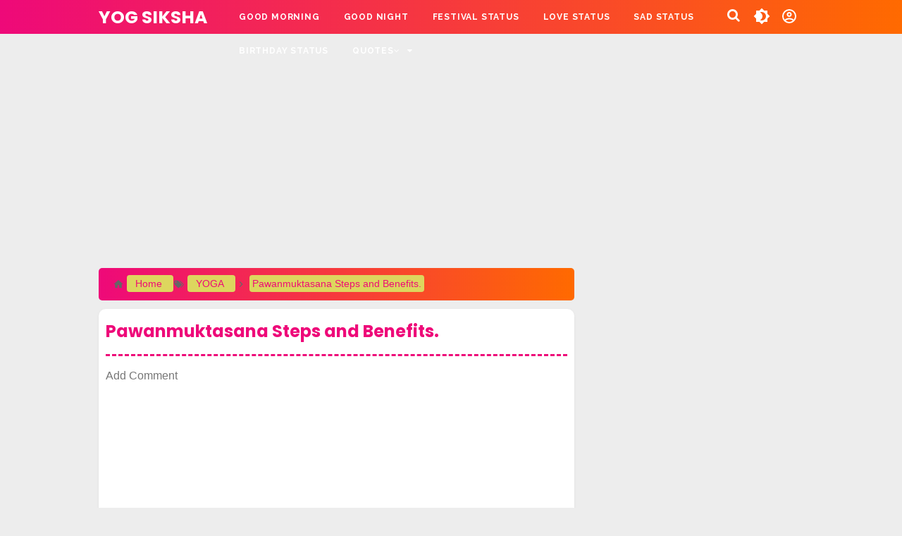

--- FILE ---
content_type: text/html; charset=utf-8
request_url: https://www.google.com/recaptcha/api2/aframe
body_size: 267
content:
<!DOCTYPE HTML><html><head><meta http-equiv="content-type" content="text/html; charset=UTF-8"></head><body><script nonce="vdlZKZpoDGfhybjjVGqelQ">/** Anti-fraud and anti-abuse applications only. See google.com/recaptcha */ try{var clients={'sodar':'https://pagead2.googlesyndication.com/pagead/sodar?'};window.addEventListener("message",function(a){try{if(a.source===window.parent){var b=JSON.parse(a.data);var c=clients[b['id']];if(c){var d=document.createElement('img');d.src=c+b['params']+'&rc='+(localStorage.getItem("rc::a")?sessionStorage.getItem("rc::b"):"");window.document.body.appendChild(d);sessionStorage.setItem("rc::e",parseInt(sessionStorage.getItem("rc::e")||0)+1);localStorage.setItem("rc::h",'1769809303119');}}}catch(b){}});window.parent.postMessage("_grecaptcha_ready", "*");}catch(b){}</script></body></html>

--- FILE ---
content_type: text/javascript; charset=UTF-8
request_url: https://www.yogsiksha.com/feeds/posts/default/-/YOGA?alt=json-in-script&callback=bacajuga&max-results=8
body_size: 13695
content:
// API callback
bacajuga({"version":"1.0","encoding":"UTF-8","feed":{"xmlns":"http://www.w3.org/2005/Atom","xmlns$openSearch":"http://a9.com/-/spec/opensearchrss/1.0/","xmlns$blogger":"http://schemas.google.com/blogger/2008","xmlns$georss":"http://www.georss.org/georss","xmlns$gd":"http://schemas.google.com/g/2005","xmlns$thr":"http://purl.org/syndication/thread/1.0","id":{"$t":"tag:blogger.com,1999:blog-1470033921203841736"},"updated":{"$t":"2025-10-05T22:41:11.065+05:30"},"category":[{"term":"FESTIVAL-STATUS"},{"term":"HEALTH"},{"term":"YOGA"},{"term":"LOVE-STATUS"},{"term":"GOOD-MORNING"},{"term":"GOOD-NIGHT"},{"term":"SAD-STATUS"},{"term":"QUOTES"},{"term":"BIRTHDAY-STATUS"},{"term":"INTERESTING"}],"title":{"type":"text","$t":"Yog Siksha"},"subtitle":{"type":"html","$t":"Love, Sad status Shayari, Good morning,Good night Status Images, Festival Status Videos,Quotes,Shayari in hindi and english, ENTERESTING in hindi and english.Yoga,,Health in hindi.Wallpaper Photos and Images."},"link":[{"rel":"http://schemas.google.com/g/2005#feed","type":"application/atom+xml","href":"https:\/\/www.yogsiksha.com\/feeds\/posts\/default"},{"rel":"self","type":"application/atom+xml","href":"https:\/\/www.blogger.com\/feeds\/1470033921203841736\/posts\/default\/-\/YOGA?alt=json-in-script\u0026max-results=8"},{"rel":"alternate","type":"text/html","href":"https:\/\/www.yogsiksha.com\/search\/label\/YOGA"},{"rel":"hub","href":"http://pubsubhubbub.appspot.com/"},{"rel":"next","type":"application/atom+xml","href":"https:\/\/www.blogger.com\/feeds\/1470033921203841736\/posts\/default\/-\/YOGA\/-\/YOGA?alt=json-in-script\u0026start-index=9\u0026max-results=8"}],"author":[{"name":{"$t":"Unknown"},"email":{"$t":"noreply@blogger.com"},"gd$image":{"rel":"http://schemas.google.com/g/2005#thumbnail","width":"16","height":"16","src":"https:\/\/img1.blogblog.com\/img\/b16-rounded.gif"}}],"generator":{"version":"7.00","uri":"http://www.blogger.com","$t":"Blogger"},"openSearch$totalResults":{"$t":"41"},"openSearch$startIndex":{"$t":"1"},"openSearch$itemsPerPage":{"$t":"8"},"entry":[{"id":{"$t":"tag:blogger.com,1999:blog-1470033921203841736.post-880167346587192437"},"published":{"$t":"2019-07-12T20:44:00.002+05:30"},"updated":{"$t":"2021-09-03T11:22:08.516+05:30"},"category":[{"scheme":"http://www.blogger.com/atom/ns#","term":"YOGA"}],"title":{"type":"text","$t":"Sirsasana Steps and Health Benefits of Sirsasana."},"content":{"type":"html","$t":"\u003Cdiv dir=\"ltr\" style=\"text-align: left;\" trbidi=\"on\"\u003E\n\u003Ch1 style=\"text-align: left;\"\u003E\nSirsasana:\u003C\/h1\u003E\n\u003Cdiv class=\"separator\" style=\"clear: both; text-align: center;\"\u003E\n\u003C\/div\u003E\n\u003Cdiv style=\"text-align: left;\"\u003E\n'\u003Cb\u003ESirsa\u003C\/b\u003E' means the \u003Cb\u003EHead\u003C\/b\u003E, and the \u003Cb\u003EAsana\u003C\/b\u003E is used for \u003Cb\u003EYoga\u003C\/b\u003E. This asana is done by the head, hence it is called as the heading. \u003Cb\u003ESirsasana \u003C\/b\u003Eis also known as Kapalasan. In this, the balance of the whole body is hinged on the head or hands.\u003C\/div\u003E\n\u003Cdiv style=\"text-align: left;\"\u003E\n\u003Cbr \/\u003E\u003C\/div\u003E\n\u003Ctable align=\"center\" cellpadding=\"0\" cellspacing=\"0\" class=\"tr-caption-container\" style=\"margin-left: auto; margin-right: auto; text-align: center;\"\u003E\u003Ctbody\u003E\n\u003Ctr\u003E\u003Ctd style=\"text-align: center;\"\u003E\u003Ca href=\"http:\/\/www.yogsiksha.com\/\" rel=\"nofollow\" style=\"margin-left: auto; margin-right: auto;\" target=\"_blank\"\u003E\u003Cimg alt=\"Sirsasana benefits.\" border=\"0\" data-original-height=\"423\" data-original-width=\"640\" height=\"422\" src=\"https:\/\/blogger.googleusercontent.com\/img\/b\/R29vZ2xl\/AVvXsEiO2WCJAd8kssbYTnOX-mcGqBpYvR5gykC1NQcEwxUN2EMADuxox78GyhGrOXx7jZjeYNIIt10P9wrJc_GMNOxzWL3TfX55hZCZE87uGqHKzShD2RIDk7aRo5Rn2ANMF9tUpPXG6U6LMq0\/s640\/sirsasana.jpg\" title=\"Sirsasana.\" width=\"640\" \/\u003E\u003C\/a\u003E\u003C\/td\u003E\u003C\/tr\u003E\n\u003Ctr\u003E\u003Ctd class=\"tr-caption\" style=\"text-align: center;\"\u003ESirsasana\u003C\/td\u003E\u003C\/tr\u003E\n\u003C\/tbody\u003E\u003C\/table\u003E\n\u003Cdiv style=\"text-align: left;\"\u003E\n\u003Cbr \/\u003E\u003C\/div\u003E\n\u003Ch3 style=\"text-align: left;\"\u003E\n\u003Cspan style=\"color: blue;\"\u003ESirsasana Steps - How to do Sirsasana\u003C\/span\u003E\u003C\/h3\u003E\n\u003Cdiv style=\"text-align: left;\"\u003E\n\u003Cbr \/\u003E\u003C\/div\u003E\n\u003Cul style=\"text-align: left;\"\u003E\n\u003Cli\u003EFirst of all to do the heading, then get a yoga mat on a flat spot.\u003C\/li\u003E\n\u003Cli\u003ENow you sit in the awakening stage. You have to sit in such a way that you have a lot to bend forward.\u003C\/li\u003E\n\u003Cli\u003EAfter this, move forward bend and the elbows of both hands on the ground.\u003C\/li\u003E\n\u003Cli\u003EAdd fingers of both hands so that you can support the head.\u003C\/li\u003E\n\u003Cli\u003EThen place the head slowly between the two palms.\u003C\/li\u003E\n\u003Cli\u003EKeep your breath normal during this time.\u003C\/li\u003E\n\u003Cli\u003ENow keep the head on the ground and gradually start the body up and lift, leaving the full load of the body on the head.\u003C\/li\u003E\n\u003Cli\u003EYou have to take the weight of the body on your head.\u003C\/li\u003E\n\u003Cli\u003ENow make your body straight. This condition is called the headshipan.\u003C\/li\u003E\n\u003Cli\u003EYou can do this 3 to 5 times.\u003C\/li\u003E\n\u003C\/ul\u003E\n\u003Cdiv style=\"text-align: left;\"\u003E\n\u003Cbr \/\u003E\u003C\/div\u003E\n\u003Ch3 style=\"text-align: left;\"\u003E\n\u003Cspan style=\"color: blue;\"\u003EHealth Benefits of Sirsasana-\u003C\/span\u003E\u003C\/h3\u003E\n\u003Ch3 style=\"text-align: left;\"\u003E\n1.) For Glowing Skin-\u003C\/h3\u003E\n\u003Cdiv style=\"text-align: left;\"\u003E\nWhile heading you are standing on your head, so while doing this posture, your blood circulation in the body starts downwards, leading to better blood circulation on the face.\u003Cbr \/\u003E\n\u003Cbr \/\u003E\n\u003Ch4 style=\"text-align: left;\"\u003E\nRead more- \u003Ca href=\"https:\/\/www.yogsiksha.com\/2019\/07\/naukasana.html\" rel=\"nofollow\" target=\"_blank\"\u003E\u003Cspan style=\"color: red;\"\u003ENaukasana and its health Benefits. \u003C\/span\u003E\u003C\/a\u003E\u003C\/h4\u003E\n\u003C\/div\u003E\n\u003Cdiv style=\"text-align: left;\"\u003E\n\u003Cbr \/\u003E\u003C\/div\u003E\n\u003Cdiv style=\"text-align: left;\"\u003E\nOxygen is transmitted to the face due to the upside down.Therefore, those who do this asana, their skin becomes shiny.\u003Cbr \/\u003E\nThe wrinkles of the people who do it due to the skin are down and hanging.\u003C\/div\u003E\n\u003Cdiv style=\"text-align: left;\"\u003E\n\u003C\/div\u003E\n\u003Cdiv style=\"text-align: left;\"\u003E\n\u003C\/div\u003E\n\u003Cdiv style=\"text-align: left;\"\u003E\n\u003Cbr \/\u003E\u003C\/div\u003E\n\u003Cdiv style=\"text-align: left;\"\u003E\nIt provides your skin soft, beautiful and glowing.\u003Cbr \/\u003E\n\u003Cbr \/\u003E\nThrough its \npractice, blood flow is good in the face part and nutrient content in \nthe entire front part of the body is properly reached.\u003Cbr \/\u003E\n\u003Cbr \/\u003E\n\u003C\/div\u003E\n\u003Ch3 style=\"text-align: left;\"\u003E\n2.) For Increasing Memory Power- \u003C\/h3\u003E\n\u003Cdiv style=\"text-align: left;\"\u003E\nPractice this asana increases the blood circulation of the brain, thereby increasing the memory power. Therefore, students should definitely do this posture.\u003Cbr \/\u003E\n\u003Cbr \/\u003E\nBy doing this self confidence increases and fear of any kind comes out of mind.\u003Cbr \/\u003E\n\u003C\/div\u003E\n\u003Cdiv style=\"text-align: left;\"\u003E\nBy transferring the head, the blood circulation is superior to our head, so that your white hair starts getting dark automatically.\u003C\/div\u003E\n\u003Cdiv style=\"text-align: left;\"\u003E\n\u003Cbr \/\u003E\u003C\/div\u003E\n\u003Cdiv style=\"text-align: left;\"\u003E\nThe practice of this posture increases blood flow in the head, thereby enhancing memory.\u003C\/div\u003E\n\u003Cdiv style=\"text-align: left;\"\u003E\n\u003Cbr \/\u003E\u003C\/div\u003E\n\u003Cdiv style=\"text-align: left;\"\u003E\nIt increases the efficiency of concentration and is helpful in insomnia. \u003C\/div\u003E\n\u003Cdiv style=\"text-align: left;\"\u003E\n\u003Cbr \/\u003E\u003C\/div\u003E\n\u003Cdiv style=\"text-align: left;\"\u003E\n\u003C\/div\u003E\n\u003Ch3 style=\"text-align: left;\"\u003E\n3.) For Digestive System-\u003C\/h3\u003E\n\u003Cdiv style=\"text-align: left;\"\u003E\nBy doing this the blood is clean and the digestive system improves.\u003Cbr \/\u003E\n\u003Cbr \/\u003E\nBy doing this yoga, thyroid and mercury thyroid helps in making the endocrine glands healthy and the hormone is secreted properly.\u003Cbr \/\u003E\n\u003Cbr \/\u003E\nRegulates metabolism and prevents body weight from growing.\u003Cbr \/\u003E\n\u003Cbr \/\u003E\n\u003Ch4 style=\"text-align: left;\"\u003E\nRead more- \u003Ca href=\"https:\/\/www.yogsiksha.com\/2019\/07\/supt-vajrasana.html\" rel=\"nofollow\" target=\"_blank\"\u003E\u003Cspan style=\"color: red;\"\u003ESupta Vajrasana and its health benefits.\u003C\/span\u003E\u003C\/a\u003E\u003C\/h4\u003E\n\u003Cbr \/\u003E\u003C\/div\u003E\n\u003Ch3 style=\"text-align: left;\"\u003E\n4.) For Nervous System- \u003C\/h3\u003E\n\u003Cdiv style=\"text-align: left;\"\u003E\n\u003Cbr \/\u003E\u003C\/div\u003E\n\u003Cdiv style=\"text-align: left;\"\u003E\nSirsasana strengthens the nervous system.\u003C\/div\u003E\n\u003Ch3 style=\"text-align: left;\"\u003E\n5.) Sirsasana for endocrine glands:\u003C\/h3\u003E\n\u003Cdiv style=\"text-align: left;\"\u003E\n\u003Cbr \/\u003E\nThis posture keeps the pituitary gland healthy and helps in its hormone secretion. Since the headgear is master gland, it regulates all endocrine glands.\u003Cbr \/\u003E\nFor Headachean Digestive System:\u003Cbr \/\u003E\n\u003Cbr \/\u003E\u003C\/div\u003E\n\u003Ch3 style=\"text-align: left;\"\u003E\n6.) Headgear for Healthy Liver:\u003C\/h3\u003E\n\u003Cdiv style=\"text-align: left;\"\u003E\nThis yoga is beneficial in diseases of the liver and spleen.\u003C\/div\u003E\n\u003Cdiv style=\"text-align: left;\"\u003E\n\u003Cbr \/\u003E\u003C\/div\u003E\n\u003Cbr \/\u003E\u003C\/div\u003E\n"},"link":[{"rel":"replies","type":"application/atom+xml","href":"https:\/\/www.yogsiksha.com\/feeds\/880167346587192437\/comments\/default","title":"Post Comments"},{"rel":"replies","type":"text/html","href":"https:\/\/www.yogsiksha.com\/2019\/07\/sirsasana.html#comment-form","title":"0 Comments"},{"rel":"edit","type":"application/atom+xml","href":"https:\/\/www.blogger.com\/feeds\/1470033921203841736\/posts\/default\/880167346587192437"},{"rel":"self","type":"application/atom+xml","href":"https:\/\/www.blogger.com\/feeds\/1470033921203841736\/posts\/default\/880167346587192437"},{"rel":"alternate","type":"text/html","href":"https:\/\/www.yogsiksha.com\/2019\/07\/sirsasana.html","title":"Sirsasana Steps and Health Benefits of Sirsasana."}],"author":[{"name":{"$t":"Unknown"},"email":{"$t":"noreply@blogger.com"},"gd$image":{"rel":"http://schemas.google.com/g/2005#thumbnail","width":"16","height":"16","src":"https:\/\/img1.blogblog.com\/img\/b16-rounded.gif"}}],"media$thumbnail":{"xmlns$media":"http://search.yahoo.com/mrss/","url":"https:\/\/blogger.googleusercontent.com\/img\/b\/R29vZ2xl\/AVvXsEiO2WCJAd8kssbYTnOX-mcGqBpYvR5gykC1NQcEwxUN2EMADuxox78GyhGrOXx7jZjeYNIIt10P9wrJc_GMNOxzWL3TfX55hZCZE87uGqHKzShD2RIDk7aRo5Rn2ANMF9tUpPXG6U6LMq0\/s72-c\/sirsasana.jpg","height":"72","width":"72"},"thr$total":{"$t":"0"}},{"id":{"$t":"tag:blogger.com,1999:blog-1470033921203841736.post-8731343439479749628"},"published":{"$t":"2019-07-12T19:59:00.003+05:30"},"updated":{"$t":"2021-09-03T15:30:56.835+05:30"},"category":[{"scheme":"http://www.blogger.com/atom/ns#","term":"YOGA"}],"title":{"type":"text","$t":"Transcendental Meditation- How to do Transcendental Meditation ."},"content":{"type":"html","$t":"\u003Cdiv dir=\"ltr\" style=\"text-align: left;\" trbidi=\"on\"\u003E\n\u003Ch2 style=\"text-align: left;\"\u003E\nTranscendental Meditation\u003C\/h2\u003E\nThe regular practice of\u0026nbsp; \u003Cb\u003ETranscendental Meditation \u003C\/b\u003Epresents a solution to\n many problems of the individual and society. The process of\u0026nbsp; \u003Cb\u003ETranscendental Meditation\u003C\/b\u003E is very simple, intuitive, and effortless.\u003Cbr \/\u003E\n\u003Cbr \/\u003E\nIt can be practiced all day long by learning about any religion, faith, faith, ideology, family background, caste and gender.\u003Cbr \/\u003E\n\u003Cbr \/\u003E\n\u003Cbr \/\u003E\n\u003Ctable align=\"center\" cellpadding=\"0\" cellspacing=\"0\" class=\"tr-caption-container\" style=\"margin-left: auto; margin-right: auto; text-align: center;\"\u003E\u003Ctbody\u003E\n\u003Ctr\u003E\u003Ctd style=\"text-align: center;\"\u003E\u003Ca href=\"http:\/\/www.yogsiksha.com\/\" imageanchor=\"1\" rel=\"nofollow\" style=\"margin-left: auto; margin-right: auto;\" target=\"_blank\"\u003E\u003Cimg alt=\"Transcendental Meditation.\" border=\"0\" data-original-height=\"404\" data-original-width=\"640\" height=\"404\" src=\"https:\/\/blogger.googleusercontent.com\/img\/b\/R29vZ2xl\/AVvXsEjYpispPDP2s35lXc_GyGEbhKQDS-qDOJ9ZSeJBF3f1x_3hh4AcS6QyTwQVRAZphAC9cizIrzMwU2XVWw1Xisj2v00HFz-hh_BXdd8UCYHNmR3r2mwNTOYVUdlQ2vlE8LvN7JnoKR8_oYo\/s640\/meditation1.jpg\" title=\"How to do Transcendental Meditation.\" width=\"640\" \/\u003E\u003C\/a\u003E\u003C\/td\u003E\u003C\/tr\u003E\n\u003Ctr\u003E\u003Ctd class=\"tr-caption\" style=\"text-align: center;\"\u003E\u003Ca href=\"http:\/\/www.yogsiksha.com\/\" rel=\"nofollow\" target=\"_blank\"\u003ETranscendental Meditation\u003C\/a\u003E\u003C\/td\u003E\u003C\/tr\u003E\n\u003C\/tbody\u003E\u003C\/table\u003E\n\u003Cbr \/\u003E\n\u003Cb\u003ETranscendental Meditation \u003C\/b\u003Ecan be comfortably sitting anywhere. This method of meditation is certified by both Vedas and Science.\u003Cbr \/\u003E\n\u003Cbr \/\u003E\n\u003Ch4 style=\"text-align: left;\"\u003E\nRead more- \u003Ca href=\"https:\/\/www.yogsiksha.com\/2019\/03\/yoga-mudra-asana.html\" rel=\"nofollow\" target=\"_blank\"\u003E\u003Cspan style=\"color: red;\"\u003EYoga Mudra and its Benefits. \u003C\/span\u003E\u003C\/a\u003E\u003C\/h4\u003E\n\u003Cbr \/\u003E\nCertified\n by more than 700 scientific research worldwide, this is the only way to\n meditate. Which citizens of more than 100 countries have learned. And \nexperiencing many benefits by experiencing the higher states of \nconsciousness. \u003Cbr \/\u003E\n\u003Cbr \/\u003E\n\u003Ch3 style=\"text-align: left;\"\u003E\n\u003Cspan style=\"color: blue;\"\u003EHow to do Transcendental Meditation -\u003C\/span\u003E\u003C\/h3\u003E\n\u003Cbr \/\u003E\n1,) Take a flower in one of your handfuls.\u003Cbr \/\u003E\n\u003Cbr \/\u003E\n2.) Keep on chanting the God that you believe in.\u003Cbr \/\u003E\n\u003Cbr \/\u003E\n3.) You can pronounce the mantra according to your ability.\u003Cbr \/\u003E\n\u003Cbr \/\u003E\n4.) Each time chant the same mantra.\u003Cbr \/\u003E\n\u003Cbr \/\u003E\n5.) You will initially realize that your head is moving but this is the first time.\u003Cbr \/\u003E\n\u003Cbr \/\u003E\n6.) When you close your eyes, there will be many ideas in your mind, do not stop those thoughts, let them come.\u003Cbr \/\u003E\n\u003Cbr \/\u003E\n\u003Ch4 style=\"text-align: left;\"\u003E\nRead More- \u003Ca href=\"https:\/\/www.yogsiksha.com\/2019\/04\/agnisar-kriya.html\" rel=\"nofollow\" target=\"_blank\"\u003E\u003Cspan style=\"color: red;\"\u003EAgnisar Pranayama and Health benefits. \u003C\/span\u003E\u003C\/a\u003E\u003C\/h4\u003E\n\u003Cbr \/\u003E\n7.) Gradually your mind will calm down on your own.\u003Cbr \/\u003E\n\u003Cbr \/\u003E\n8.) This state of mind is called meditation.\u003Cbr \/\u003E\n\u003Cbr \/\u003E\n9.) It will be difficult to get started in the beginning, so it should be done only for 15 minutes. After this you can meditate up to 1 hour.\u003Cbr \/\u003E\n\u003Cbr \/\u003E\n10.) In the room where you sit for meditation, ignite a lamp.\u003Cbr \/\u003E\n\u003Cbr \/\u003E\n\u003Cbr \/\u003E\n\u003Ch3 style=\"text-align: left;\"\u003E\n\u003Cspan style=\"color: blue;\"\u003EThe Benefits of Transcendental Meditation-\u003C\/span\u003E\u003C\/h3\u003E\n\u003Cdiv style=\"text-align: left;\"\u003E\n\u003Cbr \/\u003E\n1.) Regular practice of emotional meditation brings perfection in every area of ​​life.\u003C\/div\u003E\n\u003Cdiv style=\"text-align: left;\"\u003E\n2.) From Transcendenta meditation The intellect sharpening and memory power increases.\u003C\/div\u003E\n\u003Cdiv style=\"text-align: left;\"\u003E\n3.)From Transcendenta meditation weakness, excitement and irritability are far away.\u003C\/div\u003E\n\u003Cdiv style=\"text-align: left;\"\u003E\n\u003Cbr \/\u003E\u003C\/div\u003E\n\u003Cdiv style=\"text-align: left;\"\u003E\n4.) From Transcendenta meditation increases emotional balance.\u003C\/div\u003E\n\u003Cdiv style=\"text-align: left;\"\u003E\n5.) Stress and exhaustion are overcome due to deep relaxation of the nervous system.\u003C\/div\u003E\n\u003Cdiv style=\"text-align: left;\"\u003E\n6.) From Transcendenta meditation is the purification of the nervous system.\u003C\/div\u003E\n\u003Cdiv style=\"text-align: left;\"\u003E\n7.) People are completely healthy after being in their soul, the ability to fight diseases increases, so that the person is not sick.\u003C\/div\u003E\n\u003Cdiv style=\"text-align: left;\"\u003E\n8.) From Transcendenta meditation Smoking and drug addiction habits gradually lose themselves.\u003C\/div\u003E\n\u003Cdiv style=\"text-align: left;\"\u003E\n\u003Cbr \/\u003E\u003C\/div\u003E\n\u003Cdiv style=\"text-align: left;\"\u003E\n9.) From Transcendenta meditation, tolerance increases, sense of cooperation increases, tolerance increases, stress anxiety remains away from exhaustion.\u003Cbr \/\u003E\n\u003Cbr \/\u003E\n10.) From Transcendenta meditation is a complete awareness and development of physical and mental abilities.\u003C\/div\u003E\n\u003Cdiv style=\"text-align: left;\"\u003E\n11.) From Transcendenta meditation is the suppression of criminal tendencies and negativity.\u003C\/div\u003E\n\u003Cdiv style=\"text-align: left;\"\u003E\n12.) From Transcendenta meditation, happiness and peace and unlimited joy are attained.\u003C\/div\u003E\n\u003Cdiv style=\"text-align: left;\"\u003E\n13.) Transcendenta meditation in the world is recognized as a solution to many problems.\u003C\/div\u003E\n\u003Cdiv style=\"text-align: left;\"\u003E\n\u003Cbr \/\u003E\u003C\/div\u003E\n\u003Cdiv style=\"text-align: left;\"\u003E\n14.) From Transcendenta meditation is known as the leading and most prevalent meditation method to relieve tension in the Western world.\u003C\/div\u003E\n\u003Cdiv style=\"text-align: left;\"\u003E\n15.) In many diseases due to stress, such as diabetes, blood pressure, insomnia, heart disease etc., for the benefit, a large number of Medical Doctor recommends Transcendental meditation.\u003Cbr \/\u003E\n\u003Cbr \/\u003E\n16.) A recent research has certified that the age of practitioners of Transcendental meditation increases.\u003C\/div\u003E\n\u003C\/div\u003E\n"},"link":[{"rel":"replies","type":"application/atom+xml","href":"https:\/\/www.yogsiksha.com\/feeds\/8731343439479749628\/comments\/default","title":"Post Comments"},{"rel":"replies","type":"text/html","href":"https:\/\/www.yogsiksha.com\/2019\/07\/transcendental-meditation.html#comment-form","title":"0 Comments"},{"rel":"edit","type":"application/atom+xml","href":"https:\/\/www.blogger.com\/feeds\/1470033921203841736\/posts\/default\/8731343439479749628"},{"rel":"self","type":"application/atom+xml","href":"https:\/\/www.blogger.com\/feeds\/1470033921203841736\/posts\/default\/8731343439479749628"},{"rel":"alternate","type":"text/html","href":"https:\/\/www.yogsiksha.com\/2019\/07\/transcendental-meditation.html","title":"Transcendental Meditation- How to do Transcendental Meditation ."}],"author":[{"name":{"$t":"Unknown"},"email":{"$t":"noreply@blogger.com"},"gd$image":{"rel":"http://schemas.google.com/g/2005#thumbnail","width":"16","height":"16","src":"https:\/\/img1.blogblog.com\/img\/b16-rounded.gif"}}],"media$thumbnail":{"xmlns$media":"http://search.yahoo.com/mrss/","url":"https:\/\/blogger.googleusercontent.com\/img\/b\/R29vZ2xl\/AVvXsEjYpispPDP2s35lXc_GyGEbhKQDS-qDOJ9ZSeJBF3f1x_3hh4AcS6QyTwQVRAZphAC9cizIrzMwU2XVWw1Xisj2v00HFz-hh_BXdd8UCYHNmR3r2mwNTOYVUdlQ2vlE8LvN7JnoKR8_oYo\/s72-c\/meditation1.jpg","height":"72","width":"72"},"thr$total":{"$t":"0"}},{"id":{"$t":"tag:blogger.com,1999:blog-1470033921203841736.post-7513002148517570682"},"published":{"$t":"2019-07-08T11:52:00.003+05:30"},"updated":{"$t":"2021-09-03T11:22:24.188+05:30"},"category":[{"scheme":"http://www.blogger.com/atom/ns#","term":"YOGA"}],"title":{"type":"text","$t":"Naukasana(Boat Pose) Steps and 16 Health Benefits of Naukasana(Boat Pose)."},"content":{"type":"html","$t":"\u003Cdiv dir=\"ltr\" style=\"text-align: left;\" trbidi=\"on\"\u003E\n\u003Ch1 style=\"text-align: left;\"\u003E\nNaukasana(Boat Pose):\u003C\/h1\u003E\u003Cdiv\u003E\u003Cbr \/\u003E\u003C\/div\u003E\n\u003Cdiv style=\"text-align: left;\"\u003E\nThe Sanskrit word Nauka means 'Boat'. The final position of this seat looks similar to the shape of the boat, hence it has been named as \u003Cb\u003ENaukasana(Boat Pose)\u003C\/b\u003E. This posture can be done both straight-down and inverted.\u003C\/div\u003E\n\u003Cdiv style=\"text-align: left;\"\u003E\n\u003Cbr \/\u003E\u003C\/div\u003E\n\u003Cbr \/\u003E\n\u003Ctable align=\"center\" cellpadding=\"0\" cellspacing=\"0\" class=\"tr-caption-container\" style=\"margin-left: auto; margin-right: auto; text-align: center;\"\u003E\u003Ctbody\u003E\n\u003Ctr\u003E\u003Ctd style=\"text-align: center;\"\u003E\u003Ca href=\"http:\/\/www.yogsiksha.com\/\" rel=\"nofollow\" style=\"margin-left: auto; margin-right: auto;\" target=\"_blank\"\u003E\u003Cimg alt=\"Naukasana.\" border=\"0\" data-original-height=\"569\" data-original-width=\"685\" height=\"331\" src=\"https:\/\/blogger.googleusercontent.com\/img\/b\/R29vZ2xl\/AVvXsEhcPTJeTGFi3QQtv3jd29bVbdltkHo4g4a7wjulTWbnN1H0q-1A_qV8jIqBZMvbkZ8yf0u4OrXz5yxWwxaintA5FLGuE1rJhdReS4pNrY_mp8E_3aPO068QPQloFOAALVuiQh5HeflEyok\/s400\/IMG_20190708_114855%255B1%255D.jpg\" title=\"Boat pose yoga.\" width=\"400\" \/\u003E\u003C\/a\u003E\u003C\/td\u003E\u003C\/tr\u003E\n\u003Ctr\u003E\u003Ctd class=\"tr-caption\" style=\"text-align: center;\"\u003ENaukasana(Boat Pose)\u003C\/td\u003E\u003C\/tr\u003E\n\u003C\/tbody\u003E\u003C\/table\u003E\n\u003Cbr \/\u003E\n\u003Ch2 style=\"text-align: left;\"\u003E\u003Cspan style=\"color: blue;\"\u003ELet's follow the Steps to do Naukasana (Boat Pose)- \u003C\/span\u003E\u003C\/h2\u003E\n\u003Cb\u003EInitial Position-\u003C\/b\u003E\u003Cbr \/\u003E\u003Cbr \/\u003E\u003Cul style=\"text-align: left;\"\u003E\n\u003Cli\u003ELie back in the position of 'Respiration' directly on the back side.\u003C\/li\u003E\n\u003Cli\u003EKeep the ankles and feet together.\u003C\/li\u003E\n\u003Cli\u003EThe arms and palms should be resting on the floor besides to the body.\u003C\/li\u003E\n\u003Cli\u003EGradually raise your legs while taking inhalation.\u003C\/li\u003E\n\u003Cli\u003EAlso raise the head and trunk up to angle of 45.\u003C\/li\u003E\n\u003Cli\u003EStrengthen the arms and lift them up.\u003C\/li\u003E\n\u003Cli\u003EMaintain this condition for 5-10 seconds. \u003C\/li\u003E\n\u003C\/ul\u003E\n\u003Ch4 style=\"text-align: left;\"\u003E\nCome back in Initial Position-\u003C\/h4\u003E\n\u003Cul style=\"text-align: left;\"\u003E\n\u003Cli\u003ESlowly bring the head and torso down on the floor while leaving the breath.\u003C\/li\u003E\n\u003Cli\u003EAfter this, bring both legs and arms to the floor below and relax.\u003C\/li\u003E\n\u003C\/ul\u003E\n\u003Cdiv dir=\"ltr\" style=\"text-align: left;\" trbidi=\"on\"\u003E\u003Cbr \/\u003E\u003C\/div\u003E\u003Cscript async=\"\" crossorigin=\"anonymous\" src=\"https:\/\/pagead2.googlesyndication.com\/pagead\/js\/adsbygoogle.js?client=ca-pub-7561635106391473\"\u003E\u003C\/script\u003E\n\u003C!--Yp4--\u003E\n\u003Cins class=\"adsbygoogle\" data-ad-client=\"ca-pub-7561635106391473\" data-ad-format=\"auto\" data-ad-slot=\"5003341940\" data-full-width-responsive=\"true\" style=\"display: block;\"\u003E\u003C\/ins\u003E\n\u003Cscript\u003E\n     (adsbygoogle = window.adsbygoogle || []).push({});\n\u003C\/script\u003E\u003Cbr \/\u003E\u003Cbr \/\u003E\u003Ch2 style=\"text-align: left;\"\u003E\u003Cspan style=\"color: blue;\"\u003ERemember the following points-\u003C\/span\u003E\u003C\/h2\u003E\n\u003Cdiv style=\"text-align: left;\"\u003E\n\u003Cul style=\"text-align: left;\"\u003E\n\u003Cli\u003EThe torso should only be raised to the level of the navel.\u003C\/li\u003E\n\u003Cli\u003EThe hands should straighten without elbows bend.\u003C\/li\u003E\n\u003Cli\u003EHands and palms must be raised at a level.\u003C\/li\u003E\n\u003Cli\u003EDo not raise the torso and feet in non-parallel form.\u003C\/li\u003E\n\u003C\/ul\u003E\n\u003Cbr \/\u003E\u003Ch2 style=\"text-align: left;\"\u003E\u003Cspan style=\"color: blue;\"\u003EBenefits of Naukasana(Boat Pose)-\u003C\/span\u003E\u003C\/h2\u003E\u003Cdiv\u003E\u003Cspan style=\"color: blue;\"\u003E\u003Cbr \/\u003E\u003C\/span\u003E\u003C\/div\u003E\n\u003C\/div\u003E\n\u003Cdiv style=\"text-align: left;\"\u003E\n1- This seat improves digestive system.\u003Cbr \/\u003E\u003Cbr \/\u003E2- This seat relieves the gas related problems of the stomach.\u0026nbsp;\u003C\/div\u003E\n\u003Cdiv style=\"text-align: left;\"\u003E\n\u0026nbsp;\u003C\/div\u003E\n\u003Cdiv style=\"text-align: left;\"\u003E\n3- This asana erodes the laxity, which increases the concentration.\u003C\/div\u003E\n\u003Cdiv style=\"text-align: left;\"\u003E\n\u003Cbr \/\u003E4- This posture removes muscle tension and relaxes.\u003Cbr \/\u003E\u0026nbsp;\u003C\/div\u003E\n\u003Cdiv style=\"text-align: left;\"\u003E\n5- This seat reduces the fat around the waist and stomach.\u003Cbr \/\u003E\u0026nbsp;\u003C\/div\u003E\n\u003Cdiv style=\"text-align: left;\"\u003E\n6- By practicing every day of this posture, all problems related to the stomach are removed.\u003Cbr \/\u003E\u0026nbsp;\u003C\/div\u003E\n\u003Cdiv style=\"text-align: left;\"\u003E\n7- The body can be made curative by practicing every day of this posture.\u003Cbr \/\u003E\u0026nbsp;\u003C\/div\u003E\n\u003Cdiv style=\"text-align: left;\"\u003E\n8- For those people who sleep very much, boating is very good posture.\u003Cbr \/\u003E\u0026nbsp;\u003C\/div\u003E\n\u003Cdiv style=\"text-align: left;\"\u003E\n9- With this posture, spinal bones are straight and strong.\u003Cbr \/\u003E\u0026nbsp;\u003C\/div\u003E\n\u003Cdiv style=\"text-align: left;\"\u003E\n10- Naukasana is considered to be the best yoga to maintain balance in body parts.\u003Cbr \/\u003E\u0026nbsp;\u003C\/div\u003E\n\u003Cdiv style=\"text-align: left;\"\u003E\n11- Boating makes attention and self-esteem grow.\u003Cbr \/\u003E\u0026nbsp;\u003C\/div\u003E\n\u003Cdiv style=\"text-align: left;\"\u003E\n12- This posture is very beneficial for students.\u003Cbr \/\u003E\u0026nbsp;\u003C\/div\u003E\n\u003Cdiv style=\"text-align: left;\"\u003E\n13- By doing this asana, it provides relief in digestive tract and small intestine.\u003Cbr \/\u003E\u0026nbsp;\u003C\/div\u003E\n\u003Cdiv style=\"text-align: left;\"\u003E\n14- This posture can reduce the shoulder and waist fat.\u003Cbr \/\u003E\u0026nbsp;\u003C\/div\u003E\n\u003Cdiv style=\"text-align: left;\"\u003E\n15- With this posture, spinal bones are straight and strong.\u003Cbr \/\u003E\u0026nbsp;\u003C\/div\u003E\n\u003Cdiv style=\"text-align: left;\"\u003E\n16- This posture is stretched from the thumb to the fingers, from which the pure blood flows at a fast speed, due to which the body is healthy.\u003C\/div\u003E\n\u003Cdiv style=\"text-align: left;\"\u003E\u003Cbr \/\u003E\u003C\/div\u003E\u003Cdiv style=\"text-align: left;\"\u003E\n\u003Cscript async=\"\" crossorigin=\"anonymous\" src=\"https:\/\/pagead2.googlesyndication.com\/pagead\/js\/adsbygoogle.js?client=ca-pub-7561635106391473\"\u003E\u003C\/script\u003E\n\u003C!--Yp4--\u003E\n\u003Cins class=\"adsbygoogle\" data-ad-client=\"ca-pub-7561635106391473\" data-ad-format=\"auto\" data-ad-slot=\"5003341940\" data-full-width-responsive=\"true\" style=\"display: block;\"\u003E\u003C\/ins\u003E\n\u003Cscript\u003E\n     (adsbygoogle = window.adsbygoogle || []).push({});\n\u003C\/script\u003E\u003C\/div\u003E\u003Cdiv style=\"text-align: left;\"\u003E\u003Cbr \/\u003E\u003Ch2 style=\"text-align: left;\"\u003E\u003Cspan style=\"color: blue;\"\u003EPrecautions of Naukasana(Boat Pose)\u003C\/span\u003E-\u003C\/h2\u003E\n\u003Cbr \/\u003E1- The person who suffers from hernias should not do this posture.\u003Cbr \/\u003E\u003Cbr \/\u003E2- If a person is suffering from 'Anandra' and cardiovascular disease then he should not practice this asana.\u003Cbr \/\u003E\u003Cbr \/\u003E3- If a person has any kind of difficulties in the last part of his body or there is any problem in the stomach, then that person should not do this posture.\u003C\/div\u003E\u003Cdiv style=\"text-align: left;\"\u003E\u003Cbr \/\u003E\u003C\/div\u003E\n\u003C\/div\u003E\n"},"link":[{"rel":"replies","type":"application/atom+xml","href":"https:\/\/www.yogsiksha.com\/feeds\/7513002148517570682\/comments\/default","title":"Post Comments"},{"rel":"replies","type":"text/html","href":"https:\/\/www.yogsiksha.com\/2019\/07\/naukasana.html#comment-form","title":"0 Comments"},{"rel":"edit","type":"application/atom+xml","href":"https:\/\/www.blogger.com\/feeds\/1470033921203841736\/posts\/default\/7513002148517570682"},{"rel":"self","type":"application/atom+xml","href":"https:\/\/www.blogger.com\/feeds\/1470033921203841736\/posts\/default\/7513002148517570682"},{"rel":"alternate","type":"text/html","href":"https:\/\/www.yogsiksha.com\/2019\/07\/naukasana.html","title":"Naukasana(Boat Pose) Steps and 16 Health Benefits of Naukasana(Boat Pose)."}],"author":[{"name":{"$t":"Unknown"},"email":{"$t":"noreply@blogger.com"},"gd$image":{"rel":"http://schemas.google.com/g/2005#thumbnail","width":"16","height":"16","src":"https:\/\/img1.blogblog.com\/img\/b16-rounded.gif"}}],"media$thumbnail":{"xmlns$media":"http://search.yahoo.com/mrss/","url":"https:\/\/blogger.googleusercontent.com\/img\/b\/R29vZ2xl\/AVvXsEhcPTJeTGFi3QQtv3jd29bVbdltkHo4g4a7wjulTWbnN1H0q-1A_qV8jIqBZMvbkZ8yf0u4OrXz5yxWwxaintA5FLGuE1rJhdReS4pNrY_mp8E_3aPO068QPQloFOAALVuiQh5HeflEyok\/s72-c\/IMG_20190708_114855%255B1%255D.jpg","height":"72","width":"72"},"thr$total":{"$t":"0"}},{"id":{"$t":"tag:blogger.com,1999:blog-1470033921203841736.post-3937562497658189175"},"published":{"$t":"2019-07-06T16:55:00.008+05:30"},"updated":{"$t":"2021-09-04T11:36:53.253+05:30"},"category":[{"scheme":"http://www.blogger.com/atom/ns#","term":"YOGA"}],"title":{"type":"text","$t":"Supta Vajrasana(Reclined Thunderbolt Pose) Steps,Benefits and Precautions."},"content":{"type":"html","$t":"\u003Cdiv dir=\"ltr\" style=\"text-align: left;\" trbidi=\"on\"\u003E\n\u003Cdiv class=\"separator\" style=\"clear: both; text-align: center;\"\u003E\n\u003C\/div\u003E\n\u003Cdiv class=\"separator\" style=\"clear: both; text-align: center;\"\u003E\n\u003C\/div\u003E\n\u003Cdiv class=\"separator\" style=\"clear: both; text-align: center;\"\u003E\n\u003C\/div\u003E\n\u003Cdiv class=\"separator\" style=\"clear: both; text-align: center;\"\u003E\n\u003C\/div\u003E\n\u003Cdiv class=\"separator\" style=\"clear: both; text-align: center;\"\u003E\n\u003C\/div\u003E\n\u003Ch1 style=\"clear: both; text-align: left;\"\u003E\u003Cu\u003ESupta Vajrasana(Reclined Thunderbolt Pose)\u003C\/u\u003E\u003C\/h1\u003E\u003Cdiv\u003E\u003Cu\u003E\u003Cbr \/\u003E\u003C\/u\u003E\u003C\/div\u003E\n\u003Cb\u003ESupta Vajrasana \u003C\/b\u003Emeans the '\u003Cb\u003Elying behind'\u003C\/b\u003E in the case of Vajrasana. This posture is the extension of \u003Cb\u003EVajrasana.\u003C\/b\u003E\u003Cbr \/\u003E\n\u003Ctable align=\"center\" cellpadding=\"0\" cellspacing=\"0\" class=\"tr-caption-container\" style=\"margin-left: auto; margin-right: auto; text-align: center;\"\u003E\u003Ctbody\u003E\n\u003Ctr\u003E\u003Ctd style=\"text-align: center;\"\u003E\u003Ca href=\"http:\/\/www.yogsiksha.com\/\" rel=\"nofollow\" style=\"margin-left: auto; margin-right: auto;\" target=\"_blank\"\u003E\u003Cimg alt=\"Supta Vajrasana Steps.\" border=\"0\" data-original-height=\"561\" data-original-width=\"720\" height=\"311\" src=\"https:\/\/blogger.googleusercontent.com\/img\/b\/R29vZ2xl\/AVvXsEhawq-MBttGoc886J13ISMBEVJajgmQIydizenyJ28PR8GEHnj4TvgA65cbsf-ydmnYg8SOoco_Vhetn8Y0qz18zAYhZT0qDzC6QMIQDcxaSplhLHqpXyyJhXhl-ysgowq1uh1h9_wL8A4\/s400\/IMG_20190706_164900%255B1%255D.jpg\" title=\"Supt Vajrasana Benefits.\" width=\"400\" \/\u003E\u003C\/a\u003E\u003C\/td\u003E\u003C\/tr\u003E\n\u003Ctr\u003E\u003Ctd class=\"tr-caption\" style=\"text-align: center;\"\u003ESupta Vajrasana Steps\u003C\/td\u003E\u003C\/tr\u003E\n\u003C\/tbody\u003E\u003C\/table\u003E\n\u003Cbr \/\u003E\n\u003Ch3\u003E\u003Cspan style=\"color: blue;\"\u003E\u003Cbr \/\u003E\u003C\/span\u003E\u003C\/h3\u003E\u003Cdiv\u003E\u003Cspan style=\"color: blue;\"\u003E\u003Cscript async src=\"https:\/\/pagead2.googlesyndication.com\/pagead\/js\/adsbygoogle.js?client=ca-pub-7561635106391473\"\n     crossorigin=\"anonymous\"\u003E\u003C\/script\u003E\n\u003C!-- Yoga1 --\u003E\n\u003Cins class=\"adsbygoogle\"\n     style=\"display:block\"\n     data-ad-client=\"ca-pub-7561635106391473\"\n     data-ad-slot=\"5706274868\"\n     data-ad-format=\"auto\"\n     data-full-width-responsive=\"true\"\u003E\u003C\/ins\u003E\n\u003Cscript\u003E\n     (adsbygoogle = window.adsbygoogle || []).push({});\n\u003C\/script\u003E\u003C\/span\u003E\u003C\/div\u003E\u003Cdiv\u003E\u003Cspan style=\"color: blue;\"\u003E\u003Cbr \/\u003E\u003C\/span\u003E\u003C\/div\u003E\u003Cdiv\u003E\u003Cspan style=\"color: blue;\"\u003E\u003Cbr \/\u003E\u003C\/span\u003E\u003C\/div\u003E\u003Ch2 style=\"text-align: left;\"\u003E\u003Cspan style=\"color: blue;\"\u003ELet's follow the steps given below to do Supta Vajrasana-\u003C\/span\u003E\u003C\/h2\u003E\n\u003Cb\u003E\u003Cdiv dir=\"ltr\" style=\"text-align: left;\" trbidi=\"on\"\u003E\u003Cb\u003E\u003Cbr \/\u003E\u003C\/b\u003E\u003C\/div\u003EInitial Position -\u003C\/b\u003E\u003Cbr \/\u003E\n\u003Cul style=\"text-align: left;\"\u003E\n\u003Cli\u003EFirst sit in Vajrasana.\u003C\/li\u003E\n\u003Cli\u003EPut your both palms on your thighs.\u003C\/li\u003E\n\u003Cli\u003ENow, leaning back slowly, while taking the support of the elbows.\u003C\/li\u003E\n\u003Cli\u003ELie down on the back of Vajrasana.\u003C\/li\u003E\n\u003Cli\u003EKeep the hands on the thighs or take the arms back and hold the elbow of one hand with the other hand.\u003C\/li\u003E\n\u003Cli\u003EStay in this condition for at least 1 minute.\u003C\/li\u003E\n\u003Cli\u003ELet breathing slow down in full state.\u003C\/li\u003E\n\u003C\/ul\u003E\n\u003Cdiv class=\"separator\" style=\"clear: both; text-align: center;\"\u003E\n\u003Ca href=\"http:\/\/www.yogsiksha.com\/\" rel=\"nofollow\" target=\"_blank\"\u003E\u003Cimg alt=\"Supt Vajrasana Steps.\" border=\"0\" data-original-height=\"764\" data-original-width=\"697\" height=\"320\" src=\"https:\/\/blogger.googleusercontent.com\/img\/b\/R29vZ2xl\/AVvXsEjtEeF62HKKPf_jOiCtZs6TO846JTnLrRXcgmUrQgHcnX7TiWzB2J2xOWfkqSpD1uXYtvR71yNTVW4xHkVLkKryv6Nk2lqEPzMAq4UvBZvSi2q_USsSLcVI93QJ0mWt6iitm2c-BxOzfuo\/s320\/IMG_20190706_164817%255B1%255D.jpg\" title=\"Supta Vajrasana precautions.\" width=\"291\" \/\u003E\u003C\/a\u003E\u003C\/div\u003E\n\u003Cdiv dir=\"ltr\" style=\"text-align: left;\" trbidi=\"on\"\u003E\u003Cbr \/\u003E\u003C\/div\u003E\u003Cscript async=\"\" crossorigin=\"anonymous\" src=\"https:\/\/pagead2.googlesyndication.com\/pagead\/js\/adsbygoogle.js?client=ca-pub-7561635106391473\"\u003E\u003C\/script\u003E\n\u003C!--Yp4--\u003E\n\u003Cins class=\"adsbygoogle\" data-ad-client=\"ca-pub-7561635106391473\" data-ad-format=\"auto\" data-ad-slot=\"5003341940\" data-full-width-responsive=\"true\" style=\"display: block;\"\u003E\u003C\/ins\u003E\n\u003Cscript\u003E\n     (adsbygoogle = window.adsbygoogle || []).push({});\n\u003C\/script\u003E\u003C\/div\u003E\u003Cdiv dir=\"ltr\" style=\"text-align: left;\" trbidi=\"on\"\u003E\u003Cbr \/\u003E\n\u003Cbr \/\u003E\n\u003Cb\u003ECome back in Initial Position-\u003C\/b\u003E\u003Cbr \/\u003E\n\u003Cbr \/\u003E\n\u003Cul style=\"text-align: left;\"\u003E\n\u003Cli\u003EPlace your hands besides to your body.\u003C\/li\u003E\n\u003Cli\u003ECome to Vajrasana with the help of your elbows and arms. \u003C\/li\u003E\n\u003C\/ul\u003E\n\u003Ch3 style=\"text-align: left;\"\u003E\n\u003Cspan style=\"color: blue;\"\u003E\u0026nbsp;\u003C\/span\u003E\u003C\/h3\u003E\u003Cdiv\u003E\u003Cspan style=\"color: blue;\"\u003E\u003C\/span\u003E\u003C\/div\u003E\u003Cdiv\u003E\u003Cspan style=\"color: blue;\"\u003E\u003Cbr \/\u003E\u003C\/span\u003E\u003C\/div\u003E\n\u003Ch2 style=\"text-align: left;\"\u003E\u003Cspan style=\"color: blue;\"\u003ERemember the following points-\u003C\/span\u003E\u003C\/h2\u003E\n\u003Cbr \/\u003E\n\u003Cul style=\"text-align: left;\"\u003E\n\u003Cli\u003EHelp your elbows and arms to bend back and come back in intial position.\u003C\/li\u003E\n\u003Cli\u003EKeep both knees close and keep the shoulders on the floor.\u003C\/li\u003E\n\u003Cli\u003ETo put knees on the floor forcibly,\u003C\/li\u003E\n\u003Cli\u003EDo not put stress on the stereotypes of thighs and muscles.\u003C\/li\u003E\n\u003Cli\u003EDo not come in the initial position while straightening the legs.\u003C\/li\u003E\n\u003C\/ul\u003E\n\u003Ch4 style=\"text-align: left;\"\u003E\n\u0026nbsp;\u003C\/h4\u003E\n\u003Ch4 style=\"text-align: left;\"\u003E\nRead more\u003C\/h4\u003E\u003Cdiv\u003E\u003Ch4\u003E\u003Cspan style=\"color: red;\"\u003E\u003Ca href=\"https:\/\/www.yogsiksha.com\/2021\/08\/how-to-make-your-teeth-healthy.html\" target=\"_blank\"\u003EHealthy and Strong Teeth: How to Make Your Teeth Healthy and Strong..\u003C\/a\u003E\u003C\/span\u003E\u003C\/h4\u003E\u003C\/div\u003E\n\u003Ch4 style=\"text-align: left;\"\u003E\n\u003Ca href=\"https:\/\/www.yogsiksha.com\/2019\/01\/benefits-of-vrikshasana.html\" rel=\"nofollow\" target=\"_blank\"\u003E\u003Cspan style=\"color: red;\"\u003EBenefits of Vrikshasana.\u003C\/span\u003E\u003C\/a\u003E\u003C\/h4\u003E\n\u003Ch4 style=\"text-align: left;\"\u003E\n\u003Ca href=\"https:\/\/www.yogsiksha.com\/2019\/02\/vajrasana-benefits.html\" rel=\"nofollow\" target=\"_blank\"\u003E\u003Cspan style=\"color: red;\"\u003EBenefits of Vajrasana.\u003C\/span\u003E\u003C\/a\u003E\u003C\/h4\u003E\n\u003Ch4 style=\"text-align: left;\"\u003E\n\u003Ca href=\"https:\/\/www.yogsiksha.com\/2019\/07\/katichakrasana.html\" rel=\"nofollow\" target=\"_blank\"\u003E\u003Cspan style=\"color: red;\"\u003EBenefits of Katichakrasana.\u003C\/span\u003E\u003C\/a\u003E\u003C\/h4\u003E\n\u003Ch4 style=\"text-align: left;\"\u003E\n\u003Ca href=\"https:\/\/www.yogsiksha.com\/2019\/07\/yoga-for-migraine.html\" rel=\"nofollow\" target=\"_blank\"\u003E\u003Cspan style=\"color: red;\"\u003EYoga for Migraine and Headache.\u003C\/span\u003E\u003C\/a\u003E\u003C\/h4\u003E\n\u003Ch4 style=\"text-align: left;\"\u003E\n\u003Cbr \/\u003E\u003C\/h4\u003E\u003Cdiv\u003E\u003Cscript async=\"\" crossorigin=\"anonymous\" src=\"https:\/\/pagead2.googlesyndication.com\/pagead\/js\/adsbygoogle.js?client=ca-pub-7561635106391473\"\u003E\u003C\/script\u003E\n\u003C!--Yp4--\u003E\n\u003Cins class=\"adsbygoogle\" data-ad-client=\"ca-pub-7561635106391473\" data-ad-format=\"auto\" data-ad-slot=\"5003341940\" data-full-width-responsive=\"true\" style=\"display: block;\"\u003E\u003C\/ins\u003E\n\u003Cscript\u003E\n     (adsbygoogle = window.adsbygoogle || []).push({});\n\u003C\/script\u003E\u003C\/div\u003E\u003Cdiv\u003E\u003C\/div\u003E\u003Cdiv\u003E\u003Cbr \/\u003E\u003C\/div\u003E\n\u003Ch2 style=\"text-align: left;\"\u003E\u003Cspan style=\"color: blue;\"\u003EBenefits of Supta Vajrasana-\u003C\/span\u003E\u003C\/h2\u003E\n\u003Cbr \/\u003E\n\u003Cul style=\"text-align: left;\"\u003E\n\u003Cli\u003EThis seat pulls the muscles of the stomach.\u003C\/li\u003E\n\u003Cli\u003EThis seat makes the back shiny.\u003C\/li\u003E\n\u003Cli\u003EThis asana reduces back pain.\u003C\/li\u003E\n\u003Cli\u003EThis posture is useful for controlling high blood pressure.\u003C\/li\u003E\n\u003Cli\u003EThis posture gives relief in constipation.\u003C\/li\u003E\n\u003Cli\u003EThis posture increases the eyesight of the eyes\u003C\/li\u003E\n\u003Cli\u003EThis posture removes breath-related diseases.\u003C\/li\u003E\n\u003Cli\u003EThis asana makes the blood pure.\u003C\/li\u003E\n\u003Cli\u003EThis posture removes stomach-related diseases such as gas, indigestion, constipation etc.\u003C\/li\u003E\n\u003Cli\u003EThis gives peace to the muscles of the spinal cord and flexibility in the back.\u003C\/li\u003E\n\u003Cli\u003EThis posture reduces stomach fat and obesity.\u003C\/li\u003E\n\u003Cli\u003EThis posture leads to lukewarmness and waist pain when it bends forward is fine.\u003C\/li\u003E\n\u003Cli\u003EBy doing this asana, the waist is thin and the body becomes beautiful and attractive.\u003C\/li\u003E\n\u003C\/ul\u003E\n\u003Cbr \/\u003E\n\u003Cbr \/\u003E\n\u003Ch2 style=\"text-align: left;\"\u003E\u003Cspan style=\"color: blue;\"\u003E\u003Cb\u003EPrecautions of Supta Vajrasana \u003C\/b\u003E\u003C\/span\u003E-\u003C\/h2\u003E\u003Cdiv\u003E\u003Cbr \/\u003E\u003C\/div\u003E\n\u003Cul style=\"text-align: left;\"\u003E\n\u003Cli\u003EDo not do this posture after eating.\u003C\/li\u003E\n\u003Cli\u003EDo this posture empty stomach,\u003C\/li\u003E\n\u003Cli\u003EDo not do this posture on arthritis and back pain.\u003C\/li\u003E\n\u003Cli\u003EThe person suffering from knee pain, slip disc, cystica and buttocks is not suffering from this posture.\u003C\/li\u003E\n\u003C\/ul\u003E\n\u003C\/div\u003E\n"},"link":[{"rel":"replies","type":"application/atom+xml","href":"https:\/\/www.yogsiksha.com\/feeds\/3937562497658189175\/comments\/default","title":"Post Comments"},{"rel":"replies","type":"text/html","href":"https:\/\/www.yogsiksha.com\/2019\/07\/supt-vajrasana.html#comment-form","title":"0 Comments"},{"rel":"edit","type":"application/atom+xml","href":"https:\/\/www.blogger.com\/feeds\/1470033921203841736\/posts\/default\/3937562497658189175"},{"rel":"self","type":"application/atom+xml","href":"https:\/\/www.blogger.com\/feeds\/1470033921203841736\/posts\/default\/3937562497658189175"},{"rel":"alternate","type":"text/html","href":"https:\/\/www.yogsiksha.com\/2019\/07\/supt-vajrasana.html","title":"Supta Vajrasana(Reclined Thunderbolt Pose) Steps,Benefits and Precautions."}],"author":[{"name":{"$t":"Unknown"},"email":{"$t":"noreply@blogger.com"},"gd$image":{"rel":"http://schemas.google.com/g/2005#thumbnail","width":"16","height":"16","src":"https:\/\/img1.blogblog.com\/img\/b16-rounded.gif"}}],"media$thumbnail":{"xmlns$media":"http://search.yahoo.com/mrss/","url":"https:\/\/blogger.googleusercontent.com\/img\/b\/R29vZ2xl\/AVvXsEhawq-MBttGoc886J13ISMBEVJajgmQIydizenyJ28PR8GEHnj4TvgA65cbsf-ydmnYg8SOoco_Vhetn8Y0qz18zAYhZT0qDzC6QMIQDcxaSplhLHqpXyyJhXhl-ysgowq1uh1h9_wL8A4\/s72-c\/IMG_20190706_164900%255B1%255D.jpg","height":"72","width":"72"},"thr$total":{"$t":"0"}},{"id":{"$t":"tag:blogger.com,1999:blog-1470033921203841736.post-98346848920948892"},"published":{"$t":"2019-07-03T16:42:00.002+05:30"},"updated":{"$t":"2021-09-03T11:22:59.028+05:30"},"category":[{"scheme":"http://www.blogger.com/atom/ns#","term":"YOGA"}],"title":{"type":"text","$t":"Padmasana(Lotus Pose) Steps,Benefits and Preacautions."},"content":{"type":"html","$t":"\u003Cdiv dir=\"ltr\" style=\"text-align: left;\" trbidi=\"on\"\u003E\n\u003Ch1 style=\"text-align: left;\"\u003E\u003Cu\u003EPadmasana(Lotus Pose)\u003C\/u\u003E\u003C\/h1\u003E\u003Cdiv\u003E\u003Cu\u003E\u003Cbr \/\u003E\u003C\/u\u003E\u003C\/div\u003E\nThe word Padmasana is composed of two words Padam and Asana. Padam kamal means meaning The position of sitting in this seat is like a lotus. It is a posture of meditation. Padmasana is an asana in which the shape of the body is similar to the lotus. That's why this seat was named Padmasana. This seat is also called 'Lotus Pose'. This posture is the only way to sit in meditation. By doing this asana, the body gets many benefits.\u003Cbr \/\u003E\n\u003Cbr \/\u003E\n\u003Ctable align=\"center\" cellpadding=\"0\" cellspacing=\"0\" class=\"tr-caption-container\" style=\"margin-left: auto; margin-right: auto; text-align: center;\"\u003E\u003Ctbody\u003E\n\u003Ctr\u003E\u003Ctd style=\"text-align: center;\"\u003E\u003Ca href=\"http:\/\/www.yogsiksha.com\/\" rel=\"nofollow\" style=\"margin-left: auto; margin-right: auto;\" target=\"_blank\"\u003E\u003Cimg alt=\"lotus position benefits.\" border=\"0\" data-original-height=\"359\" data-original-width=\"640\" src=\"https:\/\/blogger.googleusercontent.com\/img\/b\/R29vZ2xl\/AVvXsEjGxFn_x1KaEcy4NPPGENmZtI9M5SJgol7F1ZGNP7E1WeGhmgmguZjipthHUnSSj2VhbxoPGtv5oiDlX6JoXAnF2PulEmaKA07xBTED5LYZmhqqAKRVJ_RZkV_SNbsNcxHo5zmHwqPQhQA\/s1600\/padmasana.jpg\" title=\"Padmasana.\" \/\u003E\u003C\/a\u003E\u003C\/td\u003E\u003C\/tr\u003E\n\u003Ctr\u003E\u003Ctd class=\"tr-caption\" style=\"text-align: center;\"\u003EPadmasana(Lotus Pose)\u003C\/td\u003E\u003C\/tr\u003E\n\u003C\/tbody\u003E\u003C\/table\u003E\n\u003Cbr \/\u003E\n\u003Cbr \/\u003E\u003Cscript async src=\"https:\/\/pagead2.googlesyndication.com\/pagead\/js\/adsbygoogle.js?client=ca-pub-7561635106391473\"\n     crossorigin=\"anonymous\"\u003E\u003C\/script\u003E\n\u003C!-- Yp5 --\u003E\n\u003Cins class=\"adsbygoogle\"\n     style=\"display:block\"\n     data-ad-client=\"ca-pub-7561635106391473\"\n     data-ad-slot=\"8265791924\"\n     data-ad-format=\"auto\"\n     data-full-width-responsive=\"true\"\u003E\u003C\/ins\u003E\n\u003Cscript\u003E\n     (adsbygoogle = window.adsbygoogle || []).push({});\n\u003C\/script\u003E\u003C\/div\u003E\u003Cdiv dir=\"ltr\" style=\"text-align: left;\" trbidi=\"on\"\u003E\u003Cbr \/\u003E\n\u003Ch2 style=\"text-align: left;\"\u003E\u003Cspan style=\"color: blue;\"\u003EPadmasana(Lotus Pose) Steps:\u003C\/span\u003E\u0026nbsp;\u003C\/h2\u003E\n\u003Ch4 style=\"text-align: left;\"\u003E\nLet's Follow the Steps to do Padmasan-\u003C\/h4\u003E\n\u003Cul style=\"text-align: left;\"\u003E\n\u003Cli\u003EFirst sit down on yoga mat on the floor.\u003C\/li\u003E\n\u003Cli\u003EFold the right leg slowly and place the right foot on the left thigh near the pelvic bone.\u003C\/li\u003E\n\u003Cli\u003EThe right shoulder should be pressurized on the bottom of the stomach.\u003C\/li\u003E\n\u003Cli\u003ECarefully fold the left foot and keep it on the right thigh.\u003C\/li\u003E\n\u003Cli\u003EPlace the heel in the position of pressure on the lower part of the stomach.\u003C\/li\u003E\n\u003Cli\u003ECreate knowledge position with your hands. To make knowledge position, fold the index finger and join its end to the tip of the thumb. Keep the remaining fingers straight.\u003C\/li\u003E\n\u003Cli\u003EPut the hands on the knees in the knowledge position. Keep the body straight and keep this condition for some time.\u003C\/li\u003E\n\u003Cli\u003ENow close your eyes and slowly take light breath.\u003C\/li\u003E\n\u003Cli\u003ENow, to come to the previous position, remove the left foot from the thigh and then remove the right leg and come to the initial position.\u003C\/li\u003E\n\u003C\/ul\u003E\u003Cdiv\u003E\u003Cscript async src=\"https:\/\/pagead2.googlesyndication.com\/pagead\/js\/adsbygoogle.js?client=ca-pub-7561635106391473\"\n     crossorigin=\"anonymous\"\u003E\u003C\/script\u003E\n\u003C!-- Yp5 --\u003E\n\u003Cins class=\"adsbygoogle\"\n     style=\"display:block\"\n     data-ad-client=\"ca-pub-7561635106391473\"\n     data-ad-slot=\"8265791924\"\n     data-ad-format=\"auto\"\n     data-full-width-responsive=\"true\"\u003E\u003C\/ins\u003E\n\u003Cscript\u003E\n     (adsbygoogle = window.adsbygoogle || []).push({});\n\u003C\/script\u003E\u003C\/div\u003E\u003Cdiv\u003E\u003Cbr \/\u003E\u003C\/div\u003E\u003Cdiv\u003E\u003Cbr \/\u003E\u003C\/div\u003E\n\u003Ch4 style=\"text-align: left;\"\u003E\nRead more\u003C\/h4\u003E\n\u003Ch4 style=\"text-align: left;\"\u003E\n\u003Ca href=\"https:\/\/www.yogsiksha.com\/2019\/03\/yoga-nidra-for-sleep.html\" rel=\"nofollow\" target=\"_blank\"\u003E\u003Cspan style=\"color: red;\"\u003EYoga Nidra Steps and Benefits.\u003C\/span\u003E\u003C\/a\u003E\u003C\/h4\u003E\n\u003Ch4 style=\"text-align: left;\"\u003E\n\u003Ca href=\"https:\/\/www.yogsiksha.com\/2019\/02\/Matsyasana.html\" rel=\"nofollow\" target=\"_blank\"\u003E\u003Cspan style=\"color: red;\"\u003EMatsyasana(Fish Pose) Steps and Benefits.\u003C\/span\u003E\u003C\/a\u003E\u003C\/h4\u003E\n\u003Ch4 style=\"text-align: left;\"\u003E\n\u003Ca href=\"https:\/\/www.yogsiksha.com\/2019\/02\/yoga-to-increase-height.html\" rel=\"nofollow\" target=\"_blank\"\u003E\u003Cspan style=\"color: red;\"\u003EYoga to increase Height.\u003C\/span\u003E\u003C\/a\u003E\u003C\/h4\u003E\n\u003Ch4 style=\"text-align: left;\"\u003E\n\u003Ca href=\"https:\/\/www.yogsiksha.com\/2019\/07\/katichakrasana.html\" rel=\"nofollow\" target=\"_blank\"\u003E\u003Cspan style=\"color: red;\"\u003EKatichakrasana(Spinal Twist Yoga Pose) Steps and Benefits.\u003C\/span\u003E\u003C\/a\u003E\u003C\/h4\u003E\u003Cdiv\u003E\u003Cbr \/\u003E\u003C\/div\u003E\n\u003Ch2 style=\"text-align: left;\"\u003E\u003Cspan style=\"color: blue;\"\u003ERemember the following points-\u003C\/span\u003E\u003C\/h2\u003E\n\u003Cul style=\"text-align: left;\"\u003E\n\u003Cli\u003EIn the extreme condition the knee should be touching the floor.\u003C\/li\u003E\n\u003Cli\u003EKeep the head and spine straight and keep shoulders relaxed.\u003C\/li\u003E\n\u003Cli\u003EKeep the arms loose in the extreme condition.\u003C\/li\u003E\n\u003Cli\u003EIn the extreme condition do not bend forward or backward.\u003C\/li\u003E\n\u003C\/ul\u003E\n\u003Ch3 style=\"text-align: left;\"\u003E\n\u003Cspan style=\"color: blue;\"\u003E\u0026nbsp;\u003C\/span\u003E\u003C\/h3\u003E\n\u003Ch2 style=\"text-align: left;\"\u003E\u003Cspan style=\"color: blue;\"\u003E\u003Cscript async src=\"https:\/\/pagead2.googlesyndication.com\/pagead\/js\/adsbygoogle.js?client=ca-pub-7561635106391473\"\n     crossorigin=\"anonymous\"\u003E\u003C\/script\u003E\n\u003C!-- Yp5 --\u003E\n\u003Cins class=\"adsbygoogle\"\n     style=\"display:block\"\n     data-ad-client=\"ca-pub-7561635106391473\"\n     data-ad-slot=\"8265791924\"\n     data-ad-format=\"auto\"\n     data-full-width-responsive=\"true\"\u003E\u003C\/ins\u003E\n\u003Cscript\u003E\n     (adsbygoogle = window.adsbygoogle || []).push({});\n\u003C\/script\u003E\u003C\/span\u003E\u003C\/h2\u003E\u003Cdiv\u003E\u003Cspan style=\"color: blue;\"\u003E\u003Cbr \/\u003E\u003C\/span\u003E\u003C\/div\u003E\u003Ch2 style=\"text-align: left;\"\u003E\u003Cspan style=\"color: blue;\"\u003EBenefits of Padmasana(Lotus Pose)-\u003C\/span\u003E\u003C\/h2\u003E\n\u003Cul style=\"text-align: left;\"\u003E\n\u003Cli\u003EThis asana gives peace to the mind and prevents the mind from wandering.\u003C\/li\u003E\n\u003Cli\u003ERegular practice of this posture keeps blood pressure under control.\u003C\/li\u003E\n\u003Cli\u003EBy doing this, the spinal cord becomes straight, flexible and strong.\u003C\/li\u003E\n\u003Cli\u003EBy the practice of Padmasana the intellect increases and stability comes in the mind.\u003C\/li\u003E\n\u003Cli\u003EThose who want to get rid of stress, benefit from doing this easy.\u003C\/li\u003E\n\u003Cli\u003EIf you want to make neck and spinal cord stronger and flexible, then do Padmasan.\u003C\/li\u003E\n\u003Cli\u003EThe person who wants to reduce the fat and waist fat, they should practice it regularly.\u003C\/li\u003E\n\u003Cli\u003EPadmaasan Yoga practice enhances memory and thinking power.\u003C\/li\u003E\n\u003Cli\u003EThis posture is useful for concentration and memory.\u003C\/li\u003E\n\u003Cli\u003EThis posture is useful for digestion.\u003C\/li\u003E\n\u003Cli\u003EIt stretches the muscles of the legs and brings flexibility in the legs.\u003C\/li\u003E\n\u003C\/ul\u003E\n\u003Cbr \/\u003E\n\u003Ch2 style=\"text-align: left;\"\u003E\u003Cspan style=\"color: blue;\"\u003EPrecautions-\u003C\/span\u003E\u003C\/h2\u003E\n\u003Cul style=\"text-align: left;\"\u003E\n\u003Cli\u003EThe Persons who suffering from knee pain or injury or sciatica,do not do this posture.\u003C\/li\u003E\n\u003Cli\u003EThose who are troubled by any swelling in the body, do not do this posture.\u003C\/li\u003E\n\u003Cli\u003EThose people who have trouble with headache, osteoarthritis, do not do this posture.\u003C\/li\u003E\n\u003C\/ul\u003E\n\u003C\/div\u003E\n"},"link":[{"rel":"replies","type":"application/atom+xml","href":"https:\/\/www.yogsiksha.com\/feeds\/98346848920948892\/comments\/default","title":"Post Comments"},{"rel":"replies","type":"text/html","href":"https:\/\/www.yogsiksha.com\/2019\/07\/padmasana.html#comment-form","title":"0 Comments"},{"rel":"edit","type":"application/atom+xml","href":"https:\/\/www.blogger.com\/feeds\/1470033921203841736\/posts\/default\/98346848920948892"},{"rel":"self","type":"application/atom+xml","href":"https:\/\/www.blogger.com\/feeds\/1470033921203841736\/posts\/default\/98346848920948892"},{"rel":"alternate","type":"text/html","href":"https:\/\/www.yogsiksha.com\/2019\/07\/padmasana.html","title":"Padmasana(Lotus Pose) Steps,Benefits and Preacautions."}],"author":[{"name":{"$t":"Unknown"},"email":{"$t":"noreply@blogger.com"},"gd$image":{"rel":"http://schemas.google.com/g/2005#thumbnail","width":"16","height":"16","src":"https:\/\/img1.blogblog.com\/img\/b16-rounded.gif"}}],"media$thumbnail":{"xmlns$media":"http://search.yahoo.com/mrss/","url":"https:\/\/blogger.googleusercontent.com\/img\/b\/R29vZ2xl\/AVvXsEjGxFn_x1KaEcy4NPPGENmZtI9M5SJgol7F1ZGNP7E1WeGhmgmguZjipthHUnSSj2VhbxoPGtv5oiDlX6JoXAnF2PulEmaKA07xBTED5LYZmhqqAKRVJ_RZkV_SNbsNcxHo5zmHwqPQhQA\/s72-c\/padmasana.jpg","height":"72","width":"72"},"thr$total":{"$t":"0"}},{"id":{"$t":"tag:blogger.com,1999:blog-1470033921203841736.post-3536009170306170508"},"published":{"$t":"2019-07-02T17:22:00.005+05:30"},"updated":{"$t":"2021-09-04T11:34:37.118+05:30"},"category":[{"scheme":"http://www.blogger.com/atom/ns#","term":"YOGA"}],"title":{"type":"text","$t":"Katichakrasana( Spinal Twist Yoga Pose) Steps, Benefits and Precautions."},"content":{"type":"html","$t":"\u003Cdiv dir=\"ltr\" style=\"text-align: left;\" trbidi=\"on\"\u003E\n\u003Ch1 style=\"text-align: left;\"\u003E\u003Cu\u003EKatichakrasana( Spinal Twist Yoga Pose)\u003C\/u\u003E\u003C\/h1\u003E\u003Cdiv\u003E\u003Cu\u003E\u003Cbr \/\u003E\u003C\/u\u003E\u003C\/div\u003E\nThe word \u003Cb\u003EKatichakrasana \u003C\/b\u003Eis a mixture of three words\u003Cb\u003E kati, chakra and asana\u003C\/b\u003E. Kati means '\u003Cb\u003Ewaist'\u003C\/b\u003E, cycle\u0026nbsp; means '\u003Cb\u003Ewheel\u003C\/b\u003E' and asana means '\u003Cb\u003Especific physical condition\u003C\/b\u003E'. The waist and side one in this posture walks like a wheel. So this is called \u003Cb\u003EKatichakrasana\u003C\/b\u003E.\u003Cbr \/\u003E\n\u003Cbr \/\u003E\nThe true meaning of \u003Cb\u003EKatichakrasan \u003C\/b\u003EYogasana is to actually move the waist portion.\u003Cbr \/\u003E\nThis posture also brings flexibility in the waist as well as getting the stomach to the waist.\u003C\/div\u003E\u003Cdiv dir=\"ltr\" style=\"text-align: left;\" trbidi=\"on\"\u003E\u003Cbr \/\u003E\n\u003Cbr \/\u003E\n\u003Cbr \/\u003E\n\u003Ctable align=\"center\" cellpadding=\"0\" cellspacing=\"0\" class=\"tr-caption-container\" style=\"margin-left: auto; margin-right: auto; text-align: center;\"\u003E\u003Ctbody\u003E\n\u003Ctr\u003E\u003Ctd style=\"text-align: center;\"\u003E\u003Ca href=\"https:\/\/www.yogsiksha.com\/\" rel=\"nofollow\" style=\"margin-left: auto; margin-right: auto;\" target=\"_blank\"\u003E\u003Cimg alt=\"Katichakrasana.\" border=\"0\" data-original-height=\"1118\" data-original-width=\"720\" height=\"640\" src=\"https:\/\/blogger.googleusercontent.com\/img\/b\/R29vZ2xl\/AVvXsEgwDrBBk_00cThiax3J7fQtOa5zic7JtVUthGvHbL2jEbGSMfLtrJhFOA-xFEyFatwjp0v-DboRlGZD8GdMH3w3B6BhN3XPXqXQGkI3XKluQlmMNZHo7c0W3cKs4HnP1PaEXL13Wsju9VA\/w411-h640\/IMG_20190702_173702%255B1%255D.jpg\" title=\"Spinal Twist Yoga Pose.\" width=\"411\" \/\u003E\u003C\/a\u003E\u003C\/td\u003E\u003C\/tr\u003E\n\u003Ctr\u003E\u003Ctd class=\"tr-caption\" style=\"text-align: center;\"\u003EKatichakrasana\u003C\/td\u003E\u003C\/tr\u003E\n\u003C\/tbody\u003E\u003C\/table\u003E\n\u003Cbr \/\u003E\n\u003Ch3 style=\"text-align: left;\"\u003E\u003Cspan style=\"color: blue;\"\u003E\u003Cscript async src=\"https:\/\/pagead2.googlesyndication.com\/pagead\/js\/adsbygoogle.js?client=ca-pub-7561635106391473\"\n     crossorigin=\"anonymous\"\u003E\u003C\/script\u003E\n\u003C!-- Yog --\u003E\n\u003Cins class=\"adsbygoogle\"\n     style=\"display:block\"\n     data-ad-client=\"ca-pub-7561635106391473\"\n     data-ad-slot=\"8363038425\"\n     data-ad-format=\"auto\"\n     data-full-width-responsive=\"true\"\u003E\u003C\/ins\u003E\n\u003Cscript\u003E\n     (adsbygoogle = window.adsbygoogle || []).push({});\n\u003C\/script\u003E\u003C\/span\u003E\u003C\/h3\u003E\u003Cdiv\u003E\u003Cspan style=\"color: blue;\"\u003E\u003Cscript async=\"\" crossorigin=\"anonymous\" src=\"https:\/\/pagead2.googlesyndication.com\/pagead\/js\/adsbygoogle.js?client=ca-pub-7561635106391473\"\u003E\u003C\/script\u003E\n\u003C!--Yp--\u003E\n\u003Cins class=\"adsbygoogle\" data-ad-client=\"ca-pub-7561635106391473\" data-ad-format=\"auto\" data-ad-slot=\"1050836251\" data-full-width-responsive=\"true\" style=\"display: block;\"\u003E\u003C\/ins\u003E\n\u003Cscript\u003E\n     (adsbygoogle = window.adsbygoogle || []).push({});\n\u003C\/script\u003E\u003C\/span\u003E\u003C\/div\u003E\u003Cdiv\u003E\u003Cspan style=\"color: blue;\"\u003E\u003Cbr \/\u003E\u003C\/span\u003E\u003C\/div\u003E\u003Ch3 style=\"text-align: left;\"\u003E\n\u003Cspan style=\"color: blue;\"\u003ELets's follow the Steps given below to do Katichakrasana-\u003C\/span\u003E\u003C\/h3\u003E\u003Cdiv\u003E\u003Cspan style=\"color: blue;\"\u003E\u003Cbr \/\u003E\u003C\/span\u003E\u003C\/div\u003E\n\u003Cul style=\"text-align: left;\"\u003E\n\u003Cli\u003EStand straight, keeping the distance between the two legs in about 12 inches.\u003C\/li\u003E\n\u003Cli\u003ENow lift your arms and bring it in front of the chest, keep both palms facing each other face-to-face.\u003C\/li\u003E\n\u003Cli\u003EBring the arms slowly to the right side of your body, while breathing in.\u0026nbsp;\u003C\/li\u003E\n\u003Cli\u003E\u0026nbsp;\u003C\/li\u003E\n\u003Cli\u003Ewith this,\u003C\/li\u003E\n\u003Cli\u003ETurn your body around the waist and take the arms as far back as you can, take as much as you can.\u003C\/li\u003E\n\u003Cli\u003EWhile moving on the right, keep the right arm straight and the left arm folded. Keep your eye looking backwards.\u003C\/li\u003E\n\u003Cli\u003ELeaving the breath to come in the former situation and bring the arms to the front.\u003C\/li\u003E\n\u003Cli\u003EDo this practice while roaming left.\u003C\/li\u003E\n\u003Cli\u003EBreathing and moving towards the front. Take this posture on both sides for some time and then bring your hands down while leaving the breath.\u0026nbsp;\u003C\/li\u003E\n\u003C\/ul\u003E\n\u003Cdiv\u003E\n\u003Ch3 style=\"text-align: left;\"\u003E\n\u003Cspan style=\"color: blue;\"\u003E\u0026nbsp;\u003C\/span\u003E\u003C\/h3\u003E\u003Cdiv\u003E\u003Cspan style=\"color: blue;\"\u003E\u003Cscript async src=\"https:\/\/pagead2.googlesyndication.com\/pagead\/js\/adsbygoogle.js?client=ca-pub-7561635106391473\"\n     crossorigin=\"anonymous\"\u003E\u003C\/script\u003E\n\u003C!-- Yog --\u003E\n\u003Cins class=\"adsbygoogle\"\n     style=\"display:block\"\n     data-ad-client=\"ca-pub-7561635106391473\"\n     data-ad-slot=\"8363038425\"\n     data-ad-format=\"auto\"\n     data-full-width-responsive=\"true\"\u003E\u003C\/ins\u003E\n\u003Cscript\u003E\n     (adsbygoogle = window.adsbygoogle || []).push({});\n\u003C\/script\u003E\u003C\/span\u003E\u003C\/div\u003E\u003Cdiv\u003E\u003Cspan style=\"color: blue;\"\u003E\u003Cbr \/\u003E\u003C\/span\u003E\u003C\/div\u003E\n\u003Ch3 style=\"text-align: left;\"\u003E\n\u003Cspan style=\"color: blue;\"\u003ERemember the following points -\u003C\/span\u003E\u003C\/h3\u003E\n\u003Cul style=\"text-align: left;\"\u003E\n\u003Cli\u003EThe pace of posture should be slow and uniform.\u003C\/li\u003E\n\u003Cli\u003EDo not shake your body with shock\u003C\/li\u003E\n\u003Cli\u003EIf you do Yogasana with ease and inhalation, you will have a lot of benefit.\u003C\/li\u003E\n\u003Cli\u003EWhile moving on the right, keep the right arm straight and the left arm closed.\u003C\/li\u003E\n\u003Cli\u003EKeep the left and the right arm folded in the left arm while moving on the left side.\u003C\/li\u003E\n\u003Cli\u003EWhile breathing back, breathe in and breathe out while returning back in the middle.\u003C\/li\u003E\n\u003Cli\u003EDo not bend forward or backward.\u003C\/li\u003E\n\u003Cli\u003EDo not let the lower body move.\u003C\/li\u003E\n\u003C\/ul\u003E\n\u003Ch4 style=\"text-align: left;\"\u003E\u003Cbr \/\u003E\u003C\/h4\u003E\u003Ch4 style=\"text-align: left;\"\u003E\u003Cscript async=\"\" crossorigin=\"anonymous\" src=\"https:\/\/pagead2.googlesyndication.com\/pagead\/js\/adsbygoogle.js?client=ca-pub-7561635106391473\"\u003E\u003C\/script\u003E\n\u003C!--Yp--\u003E\n\u003Cins class=\"adsbygoogle\" data-ad-client=\"ca-pub-7561635106391473\" data-ad-format=\"auto\" data-ad-slot=\"1050836251\" data-full-width-responsive=\"true\" style=\"display: block;\"\u003E\u003C\/ins\u003E\n\u003Cscript\u003E\n     (adsbygoogle = window.adsbygoogle || []).push({});\n\u003C\/script\u003E\u003C\/h4\u003E\u003Cdiv\u003E\u003Cbr \/\u003E\u003C\/div\u003E\u003Ch4 style=\"text-align: left;\"\u003E\nRead more\u003C\/h4\u003E\n\u003Ch4 style=\"text-align: left;\"\u003E\n\u003Ca href=\"https:\/\/www.yogsiksha.com\/2019\/06\/tadasana.html\" rel=\"nofollow\" target=\"_blank\"\u003E\u003Cspan style=\"color: red;\"\u003ETadasana(Mountain Pose) Steps and Benefits.\u003C\/span\u003E\u003C\/a\u003E\u003C\/h4\u003E\n\u003Ch4 style=\"text-align: left;\"\u003E\n\u003Ca href=\"https:\/\/www.yogsiksha.com\/2019\/06\/utkatasana.html\" rel=\"nofollow\" target=\"_blank\"\u003E\u003Cspan style=\"color: red;\"\u003EUtkatasana Steps and Benefits.\u003C\/span\u003E\u003C\/a\u003E\u003C\/h4\u003E\n\u003Ch4 style=\"text-align: left;\"\u003E\n\u003Ca href=\"https:\/\/www.yogsiksha.com\/2019\/06\/paschimottanasana.html\" rel=\"nofollow\" target=\"_blank\"\u003E\u003Cspan style=\"color: red;\"\u003EPaschimottanasana Steps and Benefits.\u003C\/span\u003E\u003C\/a\u003E\u003C\/h4\u003E\n\u003Ch4 style=\"text-align: left;\"\u003E\n\u003Ca href=\"https:\/\/www.yogsiksha.com\/2019\/07\/Trikonasana.html\" rel=\"nofollow\" target=\"_blank\"\u003E\u003Cspan style=\"color: red;\"\u003ETrikonasana(Triangle Pose) Steps and Benefits.\u003C\/span\u003E\u003C\/a\u003E\u003C\/h4\u003E\n\u003Ch4 style=\"text-align: left;\"\u003E\n\u003Cspan style=\"color: red;\"\u003E\u0026nbsp;\u003C\/span\u003E\u003C\/h4\u003E\u003Cdiv\u003E\u003Cspan style=\"color: red;\"\u003E\u003Cscript async src=\"https:\/\/pagead2.googlesyndication.com\/pagead\/js\/adsbygoogle.js?client=ca-pub-7561635106391473\"\n     crossorigin=\"anonymous\"\u003E\u003C\/script\u003E\n\u003C!-- Yog --\u003E\n\u003Cins class=\"adsbygoogle\"\n     style=\"display:block\"\n     data-ad-client=\"ca-pub-7561635106391473\"\n     data-ad-slot=\"8363038425\"\n     data-ad-format=\"auto\"\n     data-full-width-responsive=\"true\"\u003E\u003C\/ins\u003E\n\u003Cscript\u003E\n     (adsbygoogle = window.adsbygoogle || []).push({});\n\u003C\/script\u003E\u003C\/span\u003E\u003C\/div\u003E\u003Cdiv\u003E\u003Cspan style=\"color: red;\"\u003E\u003Cbr \/\u003E\u003C\/span\u003E\u003C\/div\u003E\u003Cdiv\u003E\u003Cspan style=\"color: red;\"\u003E\u003Cbr \/\u003E\u003C\/span\u003E\u003C\/div\u003E\n\u003Ch3 style=\"text-align: left;\"\u003E\n\u003Cspan style=\"color: blue;\"\u003EBenefits of Katichakrasana(Spinal Twist Yoga Pose)- \u003C\/span\u003E\u003C\/h3\u003E\u003Cdiv\u003E\u003Cspan style=\"color: blue;\"\u003E\u003Cbr \/\u003E\u003C\/span\u003E\u003C\/div\u003E\n\u003Cul style=\"text-align: left;\"\u003E\n\u003Cli\u003EThis seat relieves from constipation.\u003C\/li\u003E\n\u003Cli\u003EThis seat makes the spinal cord and waist flexible.\u003C\/li\u003E\n\u003Cli\u003EThis posture is beneficial for the hands and feet muscles.\u003C\/li\u003E\n\u003Cli\u003EThis asana strengthens the muscles and back of the stomach, giving rest to the neck and shoulders.\u003C\/li\u003E\n\u003Cli\u003EThis posture is beneficial for those sitting or working in the office.\u003C\/li\u003E\n\u003Cli\u003EIt brings a pull in the waist part and makes the lower back lower and flexible.\u003C\/li\u003E\n\u003Cli\u003EThis seat has shoulder, neck, arms, stomach and thigh musk.\u003C\/li\u003E\n\u003C\/ul\u003E\n\u003Ch3 style=\"text-align: left;\"\u003E\n\u0026nbsp;\u003C\/h3\u003E\u003Cdiv\u003E\u003Cscript async=\"\" crossorigin=\"anonymous\" src=\"https:\/\/pagead2.googlesyndication.com\/pagead\/js\/adsbygoogle.js?client=ca-pub-7561635106391473\"\u003E\u003C\/script\u003E\n\u003C!--Yp--\u003E\n\u003Cins class=\"adsbygoogle\" data-ad-client=\"ca-pub-7561635106391473\" data-ad-format=\"auto\" data-ad-slot=\"1050836251\" data-full-width-responsive=\"true\" style=\"display: block;\"\u003E\u003C\/ins\u003E\n\u003Cscript\u003E\n     (adsbygoogle = window.adsbygoogle || []).push({});\n\u003C\/script\u003E\u003C\/div\u003E\u003Cdiv\u003E\u003Cbr \/\u003E\u003C\/div\u003E\u003Ch3 style=\"text-align: left;\"\u003E\u003Cspan style=\"color: blue;\"\u003EPrecautions-\u003C\/span\u003E\u003C\/h3\u003E\u003Cdiv\u003E\u003Cspan style=\"color: blue;\"\u003E\u003Cbr \/\u003E\u003C\/span\u003E\u003C\/div\u003E\n\u003Cul style=\"text-align: left;\"\u003E\n\u003Cli\u003EPeople with severe back problems of the spinal cord should not do this posture.\u003C\/li\u003E\n\u003Cli\u003EThis posture is prohibited for any pregnancy, hernia, slip disc, and any surgery performed in the part of the abdomen.\u003C\/li\u003E\n\u003Cli\u003EIf you have any problems in the spinal cord, then you can do this posture by consulting the doctor.\u003C\/li\u003E\n\u003C\/ul\u003E\n\u003C\/div\u003E\n\u003C\/div\u003E\n"},"link":[{"rel":"replies","type":"application/atom+xml","href":"https:\/\/www.yogsiksha.com\/feeds\/3536009170306170508\/comments\/default","title":"Post Comments"},{"rel":"replies","type":"text/html","href":"https:\/\/www.yogsiksha.com\/2019\/07\/katichakrasana.html#comment-form","title":"0 Comments"},{"rel":"edit","type":"application/atom+xml","href":"https:\/\/www.blogger.com\/feeds\/1470033921203841736\/posts\/default\/3536009170306170508"},{"rel":"self","type":"application/atom+xml","href":"https:\/\/www.blogger.com\/feeds\/1470033921203841736\/posts\/default\/3536009170306170508"},{"rel":"alternate","type":"text/html","href":"https:\/\/www.yogsiksha.com\/2019\/07\/katichakrasana.html","title":"Katichakrasana( Spinal Twist Yoga Pose) Steps, Benefits and Precautions."}],"author":[{"name":{"$t":"Unknown"},"email":{"$t":"noreply@blogger.com"},"gd$image":{"rel":"http://schemas.google.com/g/2005#thumbnail","width":"16","height":"16","src":"https:\/\/img1.blogblog.com\/img\/b16-rounded.gif"}}],"media$thumbnail":{"xmlns$media":"http://search.yahoo.com/mrss/","url":"https:\/\/blogger.googleusercontent.com\/img\/b\/R29vZ2xl\/AVvXsEgwDrBBk_00cThiax3J7fQtOa5zic7JtVUthGvHbL2jEbGSMfLtrJhFOA-xFEyFatwjp0v-DboRlGZD8GdMH3w3B6BhN3XPXqXQGkI3XKluQlmMNZHo7c0W3cKs4HnP1PaEXL13Wsju9VA\/s72-w411-h640-c\/IMG_20190702_173702%255B1%255D.jpg","height":"72","width":"72"},"thr$total":{"$t":"0"},"georss$featurename":{"$t":"India"},"georss$point":{"$t":"20.593684 78.962880000000041"},"georss$box":{"$t":"-8.6041045000000018 37.654286000000042 49.7914725 120.27147400000004"}},{"id":{"$t":"tag:blogger.com,1999:blog-1470033921203841736.post-8701392550270762958"},"published":{"$t":"2019-07-02T16:20:00.005+05:30"},"updated":{"$t":"2021-09-03T15:14:40.700+05:30"},"category":[{"scheme":"http://www.blogger.com/atom/ns#","term":"YOGA"}],"title":{"type":"text","$t":"Trikonasana(Triangle Pose) Steps, Benefits and Precautions."},"content":{"type":"html","$t":"\u003Cdiv dir=\"ltr\" style=\"text-align: left;\" trbidi=\"on\"\u003E\n\u003Ch1 style=\"text-align: left;\"\u003E\nTrikonasana\u003C\/h1\u003E\u003Cdiv\u003E\u003Cbr \/\u003E\u003C\/div\u003E\n\u003Cdiv style=\"text-align: left;\"\u003E\nIn this posture, the body forms the shape of a '\u003Cb\u003ETriangle\u003C\/b\u003E', hence it is called \u003Cb\u003ETrikonasana.\u003C\/b\u003E\u003C\/div\u003E\n\u003Cdiv style=\"text-align: left;\"\u003E\n\u003Cbr \/\u003E\u003C\/div\u003E\n\u003Cdiv style=\"text-align: left;\"\u003E\n\u003Cbr \/\u003E\u003C\/div\u003E\n\u003Ctable align=\"center\" cellpadding=\"0\" cellspacing=\"0\" class=\"tr-caption-container\" style=\"margin-left: auto; margin-right: auto; text-align: center;\"\u003E\u003Ctbody\u003E\n\u003Ctr\u003E\u003Ctd style=\"text-align: center;\"\u003E\u003Cimg alt=\"Trikonasana.\" border=\"0\" data-original-height=\"624\" data-original-width=\"485\" height=\"640\" src=\"https:\/\/blogger.googleusercontent.com\/img\/b\/R29vZ2xl\/AVvXsEjH9Jj3vqm21PTg4ZCtm4izgbaCZRSY3mKaw3MORb9qLfhBPIM2qu3m5A_AzSECu9qS83bXJRZGB0YSPOBrFDQP8aOlH95Ms1rlc07dxloeYe-NBS034mR5VrTTL_mao4sYScc1_Uz5uOs\/w496-h640\/Trikonasana.jpg\" title=\"Trikonasana Steps and Benefits.\" width=\"496\" \/\u003E\u003C\/td\u003E\u003C\/tr\u003E\n\u003Ctr\u003E\u003Ctd class=\"tr-caption\" style=\"text-align: center;\"\u003ETrikonasana\u003C\/td\u003E\u003C\/tr\u003E\n\u003C\/tbody\u003E\u003C\/table\u003E\n\u003Ch3 style=\"text-align: left;\"\u003E\n\u003Cspan style=\"color: blue;\"\u003E\u0026nbsp;\u003C\/span\u003E\u003C\/h3\u003E\n\u003Ch2 style=\"text-align: left;\"\u003E\u003Cspan style=\"color: blue;\"\u003ELet's Follow the Steps to do Trikonasana-\u003C\/span\u003E\u003C\/h2\u003E\n\u003Cul style=\"text-align: left;\"\u003E\n\u003Cli\u003EStand straight, place the legs together and hands besides to the thighs.\u003C\/li\u003E\n\u003Cli\u003EPlace your legs at a distance of 1-2 feet.\u003C\/li\u003E\n\u003Cli\u003ESpread the arms both sides in the air and lift them up to the shoulders.\u003C\/li\u003E\n\u003Cli\u003EArms must be in a straight line parallel to the floor.\u003C\/li\u003E\n\u003Cli\u003ELean the waist to the left while leaving the breath.\u003C\/li\u003E\n\u003Cli\u003EKeep the left hand on the left foot.\u003C\/li\u003E\n\u003Cli\u003EMove the right arm up\u003C\/li\u003E\n\u003Cli\u003EHere, both sides will be at an angle of 180.\u003C\/li\u003E\n\u003Cli\u003EIn this situation, stay comfortable for 5-10 seconds with normal respiration.\u003C\/li\u003E\n\u003Cli\u003EThe right arm can be moved to the left side by touching the ear, where both sides remain at an angle of 90.\u003C\/li\u003E\n\u003Cli\u003ETo return, raise the left palm, straighten the torso and shoulders the arms.\u003C\/li\u003E\n\u003Cli\u003EBring it to the right.\u003C\/li\u003E\n\u003Cli\u003EWhile leaving the breath, lower the sides and bring the hands beside to the thighs.\u003C\/li\u003E\n\u003Cli\u003EGet your feet together and relax.\u003C\/li\u003E\n\u003Cli\u003ENow do this practice on the right side too. \u003C\/li\u003E\n\u003C\/ul\u003E\n\u003Ch4 style=\"text-align: left;\"\u003E\u003Cbr \/\u003E\u003C\/h4\u003E\u003Ch4 style=\"text-align: left;\"\u003E\u003Cscript async=\"\" crossorigin=\"anonymous\" src=\"https:\/\/pagead2.googlesyndication.com\/pagead\/js\/adsbygoogle.js?client=ca-pub-7561635106391473\"\u003E\u003C\/script\u003E\n\u003C!--Yp5--\u003E\n\u003Cins class=\"adsbygoogle\" data-ad-client=\"ca-pub-7561635106391473\" data-ad-format=\"auto\" data-ad-slot=\"8265791924\" data-full-width-responsive=\"true\" style=\"display: block;\"\u003E\u003C\/ins\u003E\n\u003Cscript\u003E\n     (adsbygoogle = window.adsbygoogle || []).push({});\n\u003C\/script\u003E\u003C\/h4\u003E\u003Cdiv\u003E\u003Cbr \/\u003E\u003C\/div\u003E\u003Ch4 style=\"text-align: left;\"\u003E\nRead more\u003C\/h4\u003E\n\u003Ch4 style=\"text-align: left;\"\u003E\n\u003Ca href=\"https:\/\/www.yogsiksha.com\/2019\/06\/Makarasana.html\" rel=\"nofollow\" target=\"_blank\"\u003E\u003Cspan style=\"color: red;\"\u003EMakarasana(Crocodile Pose) Steps and Benefits.\u003C\/span\u003E\u003C\/a\u003E\u003C\/h4\u003E\n\u003Ch4 style=\"text-align: left;\"\u003E\n\u003Ca href=\"https:\/\/www.yogsiksha.com\/2019\/06\/pawanmuktasana.html\" rel=\"nofollow\" target=\"_blank\"\u003E\u003Cspan style=\"color: red;\"\u003EPawanmuktasana Steps and Benefits.\u003C\/span\u003E\u003C\/a\u003E\u003C\/h4\u003E\n\u003Ch4 style=\"text-align: left;\"\u003E\n\u003Ca href=\"https:\/\/www.yogsiksha.com\/2019\/06\/trataka.html\" rel=\"nofollow\" target=\"_blank\"\u003E\u003Cspan style=\"color: red;\"\u003ETrataka Yoga Steps and Benefits.\u003C\/span\u003E\u003C\/a\u003E\u003C\/h4\u003E\n\u003Ch4 style=\"text-align: left;\"\u003E\n\u003Ca href=\"https:\/\/www.yogsiksha.com\/2019\/06\/Hasta-Uttanasana.html\" rel=\"nofollow\" target=\"_blank\"\u003E\u003Cspan style=\"color: red;\"\u003EHasta Uttanasana Steps and Benefits. \u003C\/span\u003E\u003C\/a\u003E\u003C\/h4\u003E\n\u003Ch4 style=\"text-align: left;\"\u003E\n\u003Cbr \/\u003E\u003C\/h4\u003E\n\u003Ch2 style=\"text-align: left;\"\u003E\u003Cspan style=\"color: blue;\"\u003ERemember the following points -\u003C\/span\u003E\u003C\/h2\u003E\u003Cdiv\u003E\u003Cspan style=\"color: blue;\"\u003E\u003Cbr \/\u003E\u003C\/span\u003E\u003C\/div\u003E\n\u003Cul style=\"text-align: left;\"\u003E\n\u003Cli\u003EOnly bowed down to the waist.\u003C\/li\u003E\n\u003Cli\u003EMaintain the highest condition with normal respiration.\u003C\/li\u003E\n\u003Cli\u003EThe more bending as much as possible\u003C\/li\u003E\n\u003Cli\u003EDo not turn knees while turning around.\u003C\/li\u003E\n\u003Cli\u003EDo not tilt the body towards the forward or back side while doing the asana.\u003C\/li\u003E\n\u003Cli\u003EDo not do this asana above your capacity.\u003C\/li\u003E\n\u003C\/ul\u003E\n\u003Cdiv style=\"text-align: left;\"\u003E\n\u003Cbr \/\u003E\u003C\/div\u003E\u003Cdiv style=\"text-align: left;\"\u003E\u003Cscript async=\"\" crossorigin=\"anonymous\" src=\"https:\/\/pagead2.googlesyndication.com\/pagead\/js\/adsbygoogle.js?client=ca-pub-7561635106391473\"\u003E\u003C\/script\u003E\n\u003C!--Yp5--\u003E\n\u003Cins class=\"adsbygoogle\" data-ad-client=\"ca-pub-7561635106391473\" data-ad-format=\"auto\" data-ad-slot=\"8265791924\" data-full-width-responsive=\"true\" style=\"display: block;\"\u003E\u003C\/ins\u003E\n\u003Cscript\u003E\n     (adsbygoogle = window.adsbygoogle || []).push({});\n\u003C\/script\u003E\u003C\/div\u003E\u003Cdiv style=\"text-align: left;\"\u003E\u003Cbr \/\u003E\u003C\/div\u003E\n\u003Ch2 style=\"text-align: left;\"\u003E\u003Cspan style=\"color: blue;\"\u003EBenefits of Trikonasana(Triangle Pose)-\u003C\/span\u003E\u003C\/h2\u003E\n\u003Cul style=\"text-align: left;\"\u003E\n\u003Cli\u003EThis seat traces the muscles of the trunk, legs and nymphs.\u003C\/li\u003E\n\u003Cli\u003EIt corrects the flexibility of the spinal cord.\u003C\/li\u003E\n\u003Cli\u003EIt is helpful in increasing the length of the growing children.\u003C\/li\u003E\n\u003Cli\u003EIt removes the neck and back pain.\u003C\/li\u003E\n\u003Cli\u003E\u0026nbsp;\u003C\/li\u003E\n\u003C\/ul\u003E\n\u003Ch2 style=\"text-align: left;\"\u003E\n\u0026nbsp;\u003Cspan style=\"color: blue;\"\u003EPrecaution-\u003C\/span\u003E\u003C\/h2\u003E\n\u003Cul style=\"text-align: left;\"\u003E\n\u003Cli\u003EIf you have a lot of back pain then do not practice this asana.\u003C\/li\u003E\n\u003C\/ul\u003E\n\u003C\/div\u003E\n"},"link":[{"rel":"replies","type":"application/atom+xml","href":"https:\/\/www.yogsiksha.com\/feeds\/8701392550270762958\/comments\/default","title":"Post Comments"},{"rel":"replies","type":"text/html","href":"https:\/\/www.yogsiksha.com\/2019\/07\/Trikonasana.html#comment-form","title":"0 Comments"},{"rel":"edit","type":"application/atom+xml","href":"https:\/\/www.blogger.com\/feeds\/1470033921203841736\/posts\/default\/8701392550270762958"},{"rel":"self","type":"application/atom+xml","href":"https:\/\/www.blogger.com\/feeds\/1470033921203841736\/posts\/default\/8701392550270762958"},{"rel":"alternate","type":"text/html","href":"https:\/\/www.yogsiksha.com\/2019\/07\/Trikonasana.html","title":"Trikonasana(Triangle Pose) Steps, Benefits and Precautions."}],"author":[{"name":{"$t":"Unknown"},"email":{"$t":"noreply@blogger.com"},"gd$image":{"rel":"http://schemas.google.com/g/2005#thumbnail","width":"16","height":"16","src":"https:\/\/img1.blogblog.com\/img\/b16-rounded.gif"}}],"media$thumbnail":{"xmlns$media":"http://search.yahoo.com/mrss/","url":"https:\/\/blogger.googleusercontent.com\/img\/b\/R29vZ2xl\/AVvXsEjH9Jj3vqm21PTg4ZCtm4izgbaCZRSY3mKaw3MORb9qLfhBPIM2qu3m5A_AzSECu9qS83bXJRZGB0YSPOBrFDQP8aOlH95Ms1rlc07dxloeYe-NBS034mR5VrTTL_mao4sYScc1_Uz5uOs\/s72-w496-h640-c\/Trikonasana.jpg","height":"72","width":"72"},"thr$total":{"$t":"0"},"georss$featurename":{"$t":"India"},"georss$point":{"$t":"20.593684 78.962880000000041"},"georss$box":{"$t":"-8.6041045000000018 37.654286000000042 49.7914725 120.27147400000004"}},{"id":{"$t":"tag:blogger.com,1999:blog-1470033921203841736.post-485533109859581131"},"published":{"$t":"2019-06-24T16:39:00.006+05:30"},"updated":{"$t":"2021-09-03T15:14:56.813+05:30"},"category":[{"scheme":"http://www.blogger.com/atom/ns#","term":"YOGA"}],"title":{"type":"text","$t":"Hasta Uttanasana(Tiryaka Tadasana) Steps and Benefits."},"content":{"type":"html","$t":"\u003Cdiv dir=\"ltr\" style=\"text-align: left;\" trbidi=\"on\"\u003E\n\u003Ch1 style=\"text-align: left;\"\u003E\u003Cu\u003EHasta Uttanasana(Tiryaka Tadasana)\u003C\/u\u003E\u003C\/h1\u003E\u003Cdiv\u003E\u003Cu\u003E\u003Cbr \/\u003E\u003C\/u\u003E\u003C\/div\u003E\n\u003Cdiv style=\"text-align: left;\"\u003E\nThe word \"\u003Cspan style=\"color: red;\"\u003E\u003Cb\u003EHasta Uttanasana\"\u003C\/b\u003E\u003C\/span\u003E is made up of three words, hand, Uttan and asana. \u003Cb\u003EHand means 'Arms\u003C\/b\u003E', \u003Cb\u003EUttan means 'tana\u003C\/b\u003E' and \u003Cb\u003EAsana means 'specific physical condition'\u003C\/b\u003E. In this posture, the Arms are pulled upward, hence it is called the \u003Cb\u003EHasta Uttanasana\u003C\/b\u003E. This situation is also called \u003Cspan style=\"color: blue;\"\u003E\u003Cb\u003ETiryak Tadasana.\u003C\/b\u003E\u003C\/span\u003E\u003C\/div\u003E\n\u003Cdiv style=\"text-align: left;\"\u003E\n\u003Cbr \/\u003E\n\u003Cbr \/\u003E\n\u003Cdiv class=\"separator\" style=\"clear: both; text-align: center;\"\u003E\n\u003Ca href=\"http:\/\/www.yogsiksha.com\/\" rel=\"nofollow\" target=\"_blank\"\u003E\u003Cimg alt=\"Hasta Uttanasana\" border=\"0\" data-original-height=\"982\" data-original-width=\"717\" height=\"320\" src=\"https:\/\/blogger.googleusercontent.com\/img\/b\/R29vZ2xl\/AVvXsEiPsROAO0v5WJvK-j65SfFykZwVsgEmwyckxc3PL9QnL8D3sH7Bwjljxy7KYxwJHe5yXq981FiJK2tsHwYBJLiy1x7j1X-fGEOOYffx5BjHmGXX1-4jdhZnBo730uIQ-BiBzb9eqgdfIU4\/s320\/IMG_20190624_163357%255B1%255D.jpg\" title=\"Tiryaka Tadasana benefits.\" width=\"233\" \/\u003E\u003C\/a\u003E\u003C\/div\u003E\n\u003Cdiv style=\"text-align: left;\"\u003E\u003Cbr \/\u003E\u003C\/div\u003E\u003Cdiv style=\"text-align: left;\"\u003E\u003Cbr \/\u003E\u003C\/div\u003E\u003Cscript async src=\"https:\/\/pagead2.googlesyndication.com\/pagead\/js\/adsbygoogle.js?client=ca-pub-7561635106391473\"\n     crossorigin=\"anonymous\"\u003E\u003C\/script\u003E\n\u003C!-- Yp6 --\u003E\n\u003Cins class=\"adsbygoogle\"\n     style=\"display:block\"\n     data-ad-client=\"ca-pub-7561635106391473\"\n     data-ad-slot=\"4975421781\"\n     data-ad-format=\"auto\"\n     data-full-width-responsive=\"true\"\u003E\u003C\/ins\u003E\n\u003Cscript\u003E\n     (adsbygoogle = window.adsbygoogle || []).push({});\n\u003C\/script\u003E\u003Cbr \/\u003E\n\u003Cbr \/\u003E\n\u003Ch3 style=\"text-align: left;\"\u003E\n\u003Cspan style=\"color: blue;\"\u003ELet's follow the steps given below to do Hasta Uttanasana(Tiryak Tadasana) -\u003C\/span\u003E\u003C\/h3\u003E\n\u003Cbr \/\u003E\n\u003Cul style=\"text-align: left;\"\u003E\n\u003Cli\u003EStand straight on the floor, mix both legs together.\u003C\/li\u003E\n\u003Cli\u003ESlowly breathing, lift both arms over the head.\u003C\/li\u003E\n\u003Cli\u003ERaise your palms up\u003C\/li\u003E\n\u003Cli\u003ENow get entangled by the fingers of both your hands.\u003C\/li\u003E\n\u003Cli\u003ETilting the waist to the right side as much as possible, leaving out breathing.\u003C\/li\u003E\n\u003Cli\u003EIn this situation, stay for 5-10 seconds.\u003C\/li\u003E\n\u003Cli\u003ENow come in the normal position.\u003C\/li\u003E\n\u003Cli\u003EAgain Tilting the waist to the left as much as possible, leaving the breathing.\u003C\/li\u003E\n\u003Cli\u003EIn this situation, stay for 5-10 seconds.\u003C\/li\u003E\n\u003Cli\u003ECome back to your normal position.\u003C\/li\u003E\n\u003C\/ul\u003E\n\u003Cdiv class=\"separator\" style=\"clear: both; text-align: center;\"\u003E\n\u003Ca href=\"http:\/\/www.yogsiksha.com\/\" rel=\"nofollow\" target=\"_blank\"\u003E\u003Cimg alt=\"Tiryaka Tadasana.\" border=\"0\" data-original-height=\"663\" data-original-width=\"720\" height=\"294\" src=\"https:\/\/blogger.googleusercontent.com\/img\/b\/R29vZ2xl\/AVvXsEjmnRNqu8S6shJ5g670x_FuVM3ERwpgIY-9X9RkGdtXJ77uO_iLlCm5iJrSI1zI3_tHVe0yP2Gnwjvd3TnKUUT04LEU2dKJoWyRZ9LH4jKs-jCxX5Qo7CIOIsnckPjyLNweQyy8O8kdU-k\/s320\/IMG_20190624_163412%255B1%255D.jpg\" title=\"Tiryaka Tadasana precautions.\" width=\"320\" \/\u003E\u003C\/a\u003E\u003C\/div\u003E\n\u003Cbr \/\u003E\n\u003Ch2 style=\"text-align: left;\"\u003E\u003Cspan style=\"color: blue;\"\u003ERemember the following points-\u003C\/span\u003E\u003C\/h2\u003E\n\u003Cul style=\"text-align: left;\"\u003E\n\u003Cli\u003EJust bowed to the left or to the left\u003C\/li\u003E\n\u003Cli\u003EStretch the sides as far as possible.\u003C\/li\u003E\n\u003Cli\u003EKeep the sides straight.\u003C\/li\u003E\n\u003Cli\u003EDo not tilt in front or back\u003C\/li\u003E\n\u003C\/ul\u003E\n\u003Ch4 style=\"text-align: left;\"\u003E\u003Cbr \/\u003E\u003C\/h4\u003E\u003Ch4 style=\"text-align: left;\"\u003E\nRead more\u003C\/h4\u003E\n\u003Ch4 style=\"text-align: left;\"\u003E\n\u003Ca href=\"https:\/\/www.yogsiksha.com\/2019\/02\/bhujangasana.html\" rel=\"nofollow\" target=\"_blank\"\u003E\u003Cspan style=\"color: red;\"\u003EBhujangasan Steps and Benefits.\u003C\/span\u003E\u003C\/a\u003E\u003C\/h4\u003E\n\u003Ch4 style=\"text-align: left;\"\u003E\n\u003Ca href=\"https:\/\/www.yogsiksha.com\/2019\/06\/tadasana.html\" rel=\"nofollow\" target=\"_blank\"\u003E\u003Cspan style=\"color: red;\"\u003ETadasana(Mountain Pose) Steps and Benefits.\u003C\/span\u003E\u003C\/a\u003E\u003C\/h4\u003E\n\u003Ch4 style=\"text-align: left;\"\u003E\n\u003Ca href=\"https:\/\/www.yogsiksha.com\/2019\/05\/gomukhasana-benefits.html\" rel=\"nofollow\" target=\"_blank\"\u003E\u003Cspan style=\"color: red;\"\u003EGomukhasana Steps and Benefits.\u003C\/span\u003E\u003C\/a\u003E\u003C\/h4\u003E\n\u003Ch4 style=\"text-align: left;\"\u003E\n\u003Ca href=\"https:\/\/www.yogsiksha.com\/2019\/05\/akarna-dhanurasana.html\" rel=\"nofollow\" target=\"_blank\"\u003E\u003Cspan style=\"color: red;\"\u003EAkarna Dhanurasana Steps and Benefits.\u003C\/span\u003E\u003C\/a\u003E\u003C\/h4\u003E\n\u003Cdiv style=\"text-align: left;\"\u003E\u003Cbr \/\u003E\u003C\/div\u003E\u003Cscript async src=\"https:\/\/pagead2.googlesyndication.com\/pagead\/js\/adsbygoogle.js?client=ca-pub-7561635106391473\"\n     crossorigin=\"anonymous\"\u003E\u003C\/script\u003E\n\u003C!-- Yp6 --\u003E\n\u003Cins class=\"adsbygoogle\"\n     style=\"display:block\"\n     data-ad-client=\"ca-pub-7561635106391473\"\n     data-ad-slot=\"4975421781\"\n     data-ad-format=\"auto\"\n     data-full-width-responsive=\"true\"\u003E\u003C\/ins\u003E\n\u003Cscript\u003E\n     (adsbygoogle = window.adsbygoogle || []).push({});\n\u003C\/script\u003E\u003C\/div\u003E\u003Cdiv style=\"text-align: left;\"\u003E\u003Cbr \/\u003E\n\u003Ch2 style=\"text-align: left;\"\u003E\u003Cspan style=\"color: blue;\"\u003EBenefits of Hasta Uttanasana(Tiryak Tadasana)-\u003C\/span\u003E\u003C\/h2\u003E\n\u003Cul style=\"text-align: left;\"\u003E\n\u003Cli\u003EThis posture brings strain in the back muscles.\u003C\/li\u003E\n\u003Cli\u003EIt reduces the pain of neck, shoulders and arms.\u003C\/li\u003E\n\u003Cli\u003EIt is beneficial to increase the length of growing children.\u003C\/li\u003E\n\u003Cli\u003EThis enhances the flexibility of the sterilization.\u003C\/li\u003E\n\u003C\/ul\u003E\n\u003Cbr \/\u003E\n\u003Ch2 style=\"text-align: left;\"\u003E\u003Cspan style=\"color: blue;\"\u003EPrecautions-\u003C\/span\u003E\u003C\/h2\u003E\nThis posture should not be practiced during excessive back pain, hormonal and stomach disorders.\u003C\/div\u003E\n\u003C\/div\u003E\n"},"link":[{"rel":"replies","type":"application/atom+xml","href":"https:\/\/www.yogsiksha.com\/feeds\/485533109859581131\/comments\/default","title":"Post Comments"},{"rel":"replies","type":"text/html","href":"https:\/\/www.yogsiksha.com\/2019\/06\/Hasta-Uttanasana.html#comment-form","title":"0 Comments"},{"rel":"edit","type":"application/atom+xml","href":"https:\/\/www.blogger.com\/feeds\/1470033921203841736\/posts\/default\/485533109859581131"},{"rel":"self","type":"application/atom+xml","href":"https:\/\/www.blogger.com\/feeds\/1470033921203841736\/posts\/default\/485533109859581131"},{"rel":"alternate","type":"text/html","href":"https:\/\/www.yogsiksha.com\/2019\/06\/Hasta-Uttanasana.html","title":"Hasta Uttanasana(Tiryaka Tadasana) Steps and Benefits."}],"author":[{"name":{"$t":"Unknown"},"email":{"$t":"noreply@blogger.com"},"gd$image":{"rel":"http://schemas.google.com/g/2005#thumbnail","width":"16","height":"16","src":"https:\/\/img1.blogblog.com\/img\/b16-rounded.gif"}}],"media$thumbnail":{"xmlns$media":"http://search.yahoo.com/mrss/","url":"https:\/\/blogger.googleusercontent.com\/img\/b\/R29vZ2xl\/AVvXsEiPsROAO0v5WJvK-j65SfFykZwVsgEmwyckxc3PL9QnL8D3sH7Bwjljxy7KYxwJHe5yXq981FiJK2tsHwYBJLiy1x7j1X-fGEOOYffx5BjHmGXX1-4jdhZnBo730uIQ-BiBzb9eqgdfIU4\/s72-c\/IMG_20190624_163357%255B1%255D.jpg","height":"72","width":"72"},"thr$total":{"$t":"0"}}]}});

--- FILE ---
content_type: text/javascript; charset=UTF-8
request_url: https://www.yogsiksha.com/feeds/posts/default/-/YOGA?alt=json-in-script&callback=relpostimgcuplik&max-results=25
body_size: 123943
content:
// API callback
relpostimgcuplik({"version":"1.0","encoding":"UTF-8","feed":{"xmlns":"http://www.w3.org/2005/Atom","xmlns$openSearch":"http://a9.com/-/spec/opensearchrss/1.0/","xmlns$blogger":"http://schemas.google.com/blogger/2008","xmlns$georss":"http://www.georss.org/georss","xmlns$gd":"http://schemas.google.com/g/2005","xmlns$thr":"http://purl.org/syndication/thread/1.0","id":{"$t":"tag:blogger.com,1999:blog-1470033921203841736"},"updated":{"$t":"2025-10-05T22:41:11.065+05:30"},"category":[{"term":"FESTIVAL-STATUS"},{"term":"HEALTH"},{"term":"YOGA"},{"term":"LOVE-STATUS"},{"term":"GOOD-MORNING"},{"term":"GOOD-NIGHT"},{"term":"SAD-STATUS"},{"term":"QUOTES"},{"term":"BIRTHDAY-STATUS"},{"term":"INTERESTING"}],"title":{"type":"text","$t":"Yog Siksha"},"subtitle":{"type":"html","$t":"Love, Sad status Shayari, Good morning,Good night Status Images, Festival Status Videos,Quotes,Shayari in hindi and english, ENTERESTING in hindi and english.Yoga,,Health in hindi.Wallpaper Photos and Images."},"link":[{"rel":"http://schemas.google.com/g/2005#feed","type":"application/atom+xml","href":"https:\/\/www.yogsiksha.com\/feeds\/posts\/default"},{"rel":"self","type":"application/atom+xml","href":"https:\/\/www.blogger.com\/feeds\/1470033921203841736\/posts\/default\/-\/YOGA?alt=json-in-script"},{"rel":"alternate","type":"text/html","href":"https:\/\/www.yogsiksha.com\/search\/label\/YOGA"},{"rel":"hub","href":"http://pubsubhubbub.appspot.com/"},{"rel":"next","type":"application/atom+xml","href":"https:\/\/www.blogger.com\/feeds\/1470033921203841736\/posts\/default\/-\/YOGA\/-\/YOGA?alt=json-in-script\u0026start-index=26\u0026max-results=25"}],"author":[{"name":{"$t":"Unknown"},"email":{"$t":"noreply@blogger.com"},"gd$image":{"rel":"http://schemas.google.com/g/2005#thumbnail","width":"16","height":"16","src":"https:\/\/img1.blogblog.com\/img\/b16-rounded.gif"}}],"generator":{"version":"7.00","uri":"http://www.blogger.com","$t":"Blogger"},"openSearch$totalResults":{"$t":"41"},"openSearch$startIndex":{"$t":"1"},"openSearch$itemsPerPage":{"$t":"25"},"entry":[{"id":{"$t":"tag:blogger.com,1999:blog-1470033921203841736.post-880167346587192437"},"published":{"$t":"2019-07-12T20:44:00.002+05:30"},"updated":{"$t":"2021-09-03T11:22:08.516+05:30"},"category":[{"scheme":"http://www.blogger.com/atom/ns#","term":"YOGA"}],"title":{"type":"text","$t":"Sirsasana Steps and Health Benefits of Sirsasana."},"content":{"type":"html","$t":"\u003Cdiv dir=\"ltr\" style=\"text-align: left;\" trbidi=\"on\"\u003E\n\u003Ch1 style=\"text-align: left;\"\u003E\nSirsasana:\u003C\/h1\u003E\n\u003Cdiv class=\"separator\" style=\"clear: both; text-align: center;\"\u003E\n\u003C\/div\u003E\n\u003Cdiv style=\"text-align: left;\"\u003E\n'\u003Cb\u003ESirsa\u003C\/b\u003E' means the \u003Cb\u003EHead\u003C\/b\u003E, and the \u003Cb\u003EAsana\u003C\/b\u003E is used for \u003Cb\u003EYoga\u003C\/b\u003E. This asana is done by the head, hence it is called as the heading. \u003Cb\u003ESirsasana \u003C\/b\u003Eis also known as Kapalasan. In this, the balance of the whole body is hinged on the head or hands.\u003C\/div\u003E\n\u003Cdiv style=\"text-align: left;\"\u003E\n\u003Cbr \/\u003E\u003C\/div\u003E\n\u003Ctable align=\"center\" cellpadding=\"0\" cellspacing=\"0\" class=\"tr-caption-container\" style=\"margin-left: auto; margin-right: auto; text-align: center;\"\u003E\u003Ctbody\u003E\n\u003Ctr\u003E\u003Ctd style=\"text-align: center;\"\u003E\u003Ca href=\"http:\/\/www.yogsiksha.com\/\" rel=\"nofollow\" style=\"margin-left: auto; margin-right: auto;\" target=\"_blank\"\u003E\u003Cimg alt=\"Sirsasana benefits.\" border=\"0\" data-original-height=\"423\" data-original-width=\"640\" height=\"422\" src=\"https:\/\/blogger.googleusercontent.com\/img\/b\/R29vZ2xl\/AVvXsEiO2WCJAd8kssbYTnOX-mcGqBpYvR5gykC1NQcEwxUN2EMADuxox78GyhGrOXx7jZjeYNIIt10P9wrJc_GMNOxzWL3TfX55hZCZE87uGqHKzShD2RIDk7aRo5Rn2ANMF9tUpPXG6U6LMq0\/s640\/sirsasana.jpg\" title=\"Sirsasana.\" width=\"640\" \/\u003E\u003C\/a\u003E\u003C\/td\u003E\u003C\/tr\u003E\n\u003Ctr\u003E\u003Ctd class=\"tr-caption\" style=\"text-align: center;\"\u003ESirsasana\u003C\/td\u003E\u003C\/tr\u003E\n\u003C\/tbody\u003E\u003C\/table\u003E\n\u003Cdiv style=\"text-align: left;\"\u003E\n\u003Cbr \/\u003E\u003C\/div\u003E\n\u003Ch3 style=\"text-align: left;\"\u003E\n\u003Cspan style=\"color: blue;\"\u003ESirsasana Steps - How to do Sirsasana\u003C\/span\u003E\u003C\/h3\u003E\n\u003Cdiv style=\"text-align: left;\"\u003E\n\u003Cbr \/\u003E\u003C\/div\u003E\n\u003Cul style=\"text-align: left;\"\u003E\n\u003Cli\u003EFirst of all to do the heading, then get a yoga mat on a flat spot.\u003C\/li\u003E\n\u003Cli\u003ENow you sit in the awakening stage. You have to sit in such a way that you have a lot to bend forward.\u003C\/li\u003E\n\u003Cli\u003EAfter this, move forward bend and the elbows of both hands on the ground.\u003C\/li\u003E\n\u003Cli\u003EAdd fingers of both hands so that you can support the head.\u003C\/li\u003E\n\u003Cli\u003EThen place the head slowly between the two palms.\u003C\/li\u003E\n\u003Cli\u003EKeep your breath normal during this time.\u003C\/li\u003E\n\u003Cli\u003ENow keep the head on the ground and gradually start the body up and lift, leaving the full load of the body on the head.\u003C\/li\u003E\n\u003Cli\u003EYou have to take the weight of the body on your head.\u003C\/li\u003E\n\u003Cli\u003ENow make your body straight. This condition is called the headshipan.\u003C\/li\u003E\n\u003Cli\u003EYou can do this 3 to 5 times.\u003C\/li\u003E\n\u003C\/ul\u003E\n\u003Cdiv style=\"text-align: left;\"\u003E\n\u003Cbr \/\u003E\u003C\/div\u003E\n\u003Ch3 style=\"text-align: left;\"\u003E\n\u003Cspan style=\"color: blue;\"\u003EHealth Benefits of Sirsasana-\u003C\/span\u003E\u003C\/h3\u003E\n\u003Ch3 style=\"text-align: left;\"\u003E\n1.) For Glowing Skin-\u003C\/h3\u003E\n\u003Cdiv style=\"text-align: left;\"\u003E\nWhile heading you are standing on your head, so while doing this posture, your blood circulation in the body starts downwards, leading to better blood circulation on the face.\u003Cbr \/\u003E\n\u003Cbr \/\u003E\n\u003Ch4 style=\"text-align: left;\"\u003E\nRead more- \u003Ca href=\"https:\/\/www.yogsiksha.com\/2019\/07\/naukasana.html\" rel=\"nofollow\" target=\"_blank\"\u003E\u003Cspan style=\"color: red;\"\u003ENaukasana and its health Benefits. \u003C\/span\u003E\u003C\/a\u003E\u003C\/h4\u003E\n\u003C\/div\u003E\n\u003Cdiv style=\"text-align: left;\"\u003E\n\u003Cbr \/\u003E\u003C\/div\u003E\n\u003Cdiv style=\"text-align: left;\"\u003E\nOxygen is transmitted to the face due to the upside down.Therefore, those who do this asana, their skin becomes shiny.\u003Cbr \/\u003E\nThe wrinkles of the people who do it due to the skin are down and hanging.\u003C\/div\u003E\n\u003Cdiv style=\"text-align: left;\"\u003E\n\u003C\/div\u003E\n\u003Cdiv style=\"text-align: left;\"\u003E\n\u003C\/div\u003E\n\u003Cdiv style=\"text-align: left;\"\u003E\n\u003Cbr \/\u003E\u003C\/div\u003E\n\u003Cdiv style=\"text-align: left;\"\u003E\nIt provides your skin soft, beautiful and glowing.\u003Cbr \/\u003E\n\u003Cbr \/\u003E\nThrough its \npractice, blood flow is good in the face part and nutrient content in \nthe entire front part of the body is properly reached.\u003Cbr \/\u003E\n\u003Cbr \/\u003E\n\u003C\/div\u003E\n\u003Ch3 style=\"text-align: left;\"\u003E\n2.) For Increasing Memory Power- \u003C\/h3\u003E\n\u003Cdiv style=\"text-align: left;\"\u003E\nPractice this asana increases the blood circulation of the brain, thereby increasing the memory power. Therefore, students should definitely do this posture.\u003Cbr \/\u003E\n\u003Cbr \/\u003E\nBy doing this self confidence increases and fear of any kind comes out of mind.\u003Cbr \/\u003E\n\u003C\/div\u003E\n\u003Cdiv style=\"text-align: left;\"\u003E\nBy transferring the head, the blood circulation is superior to our head, so that your white hair starts getting dark automatically.\u003C\/div\u003E\n\u003Cdiv style=\"text-align: left;\"\u003E\n\u003Cbr \/\u003E\u003C\/div\u003E\n\u003Cdiv style=\"text-align: left;\"\u003E\nThe practice of this posture increases blood flow in the head, thereby enhancing memory.\u003C\/div\u003E\n\u003Cdiv style=\"text-align: left;\"\u003E\n\u003Cbr \/\u003E\u003C\/div\u003E\n\u003Cdiv style=\"text-align: left;\"\u003E\nIt increases the efficiency of concentration and is helpful in insomnia. \u003C\/div\u003E\n\u003Cdiv style=\"text-align: left;\"\u003E\n\u003Cbr \/\u003E\u003C\/div\u003E\n\u003Cdiv style=\"text-align: left;\"\u003E\n\u003C\/div\u003E\n\u003Ch3 style=\"text-align: left;\"\u003E\n3.) For Digestive System-\u003C\/h3\u003E\n\u003Cdiv style=\"text-align: left;\"\u003E\nBy doing this the blood is clean and the digestive system improves.\u003Cbr \/\u003E\n\u003Cbr \/\u003E\nBy doing this yoga, thyroid and mercury thyroid helps in making the endocrine glands healthy and the hormone is secreted properly.\u003Cbr \/\u003E\n\u003Cbr \/\u003E\nRegulates metabolism and prevents body weight from growing.\u003Cbr \/\u003E\n\u003Cbr \/\u003E\n\u003Ch4 style=\"text-align: left;\"\u003E\nRead more- \u003Ca href=\"https:\/\/www.yogsiksha.com\/2019\/07\/supt-vajrasana.html\" rel=\"nofollow\" target=\"_blank\"\u003E\u003Cspan style=\"color: red;\"\u003ESupta Vajrasana and its health benefits.\u003C\/span\u003E\u003C\/a\u003E\u003C\/h4\u003E\n\u003Cbr \/\u003E\u003C\/div\u003E\n\u003Ch3 style=\"text-align: left;\"\u003E\n4.) For Nervous System- \u003C\/h3\u003E\n\u003Cdiv style=\"text-align: left;\"\u003E\n\u003Cbr \/\u003E\u003C\/div\u003E\n\u003Cdiv style=\"text-align: left;\"\u003E\nSirsasana strengthens the nervous system.\u003C\/div\u003E\n\u003Ch3 style=\"text-align: left;\"\u003E\n5.) Sirsasana for endocrine glands:\u003C\/h3\u003E\n\u003Cdiv style=\"text-align: left;\"\u003E\n\u003Cbr \/\u003E\nThis posture keeps the pituitary gland healthy and helps in its hormone secretion. Since the headgear is master gland, it regulates all endocrine glands.\u003Cbr \/\u003E\nFor Headachean Digestive System:\u003Cbr \/\u003E\n\u003Cbr \/\u003E\u003C\/div\u003E\n\u003Ch3 style=\"text-align: left;\"\u003E\n6.) Headgear for Healthy Liver:\u003C\/h3\u003E\n\u003Cdiv style=\"text-align: left;\"\u003E\nThis yoga is beneficial in diseases of the liver and spleen.\u003C\/div\u003E\n\u003Cdiv style=\"text-align: left;\"\u003E\n\u003Cbr \/\u003E\u003C\/div\u003E\n\u003Cbr \/\u003E\u003C\/div\u003E\n"},"link":[{"rel":"replies","type":"application/atom+xml","href":"https:\/\/www.yogsiksha.com\/feeds\/880167346587192437\/comments\/default","title":"Post Comments"},{"rel":"replies","type":"text/html","href":"https:\/\/www.yogsiksha.com\/2019\/07\/sirsasana.html#comment-form","title":"0 Comments"},{"rel":"edit","type":"application/atom+xml","href":"https:\/\/www.blogger.com\/feeds\/1470033921203841736\/posts\/default\/880167346587192437"},{"rel":"self","type":"application/atom+xml","href":"https:\/\/www.blogger.com\/feeds\/1470033921203841736\/posts\/default\/880167346587192437"},{"rel":"alternate","type":"text/html","href":"https:\/\/www.yogsiksha.com\/2019\/07\/sirsasana.html","title":"Sirsasana Steps and Health Benefits of Sirsasana."}],"author":[{"name":{"$t":"Unknown"},"email":{"$t":"noreply@blogger.com"},"gd$image":{"rel":"http://schemas.google.com/g/2005#thumbnail","width":"16","height":"16","src":"https:\/\/img1.blogblog.com\/img\/b16-rounded.gif"}}],"media$thumbnail":{"xmlns$media":"http://search.yahoo.com/mrss/","url":"https:\/\/blogger.googleusercontent.com\/img\/b\/R29vZ2xl\/AVvXsEiO2WCJAd8kssbYTnOX-mcGqBpYvR5gykC1NQcEwxUN2EMADuxox78GyhGrOXx7jZjeYNIIt10P9wrJc_GMNOxzWL3TfX55hZCZE87uGqHKzShD2RIDk7aRo5Rn2ANMF9tUpPXG6U6LMq0\/s72-c\/sirsasana.jpg","height":"72","width":"72"},"thr$total":{"$t":"0"}},{"id":{"$t":"tag:blogger.com,1999:blog-1470033921203841736.post-8731343439479749628"},"published":{"$t":"2019-07-12T19:59:00.003+05:30"},"updated":{"$t":"2021-09-03T15:30:56.835+05:30"},"category":[{"scheme":"http://www.blogger.com/atom/ns#","term":"YOGA"}],"title":{"type":"text","$t":"Transcendental Meditation- How to do Transcendental Meditation ."},"content":{"type":"html","$t":"\u003Cdiv dir=\"ltr\" style=\"text-align: left;\" trbidi=\"on\"\u003E\n\u003Ch2 style=\"text-align: left;\"\u003E\nTranscendental Meditation\u003C\/h2\u003E\nThe regular practice of\u0026nbsp; \u003Cb\u003ETranscendental Meditation \u003C\/b\u003Epresents a solution to\n many problems of the individual and society. The process of\u0026nbsp; \u003Cb\u003ETranscendental Meditation\u003C\/b\u003E is very simple, intuitive, and effortless.\u003Cbr \/\u003E\n\u003Cbr \/\u003E\nIt can be practiced all day long by learning about any religion, faith, faith, ideology, family background, caste and gender.\u003Cbr \/\u003E\n\u003Cbr \/\u003E\n\u003Cbr \/\u003E\n\u003Ctable align=\"center\" cellpadding=\"0\" cellspacing=\"0\" class=\"tr-caption-container\" style=\"margin-left: auto; margin-right: auto; text-align: center;\"\u003E\u003Ctbody\u003E\n\u003Ctr\u003E\u003Ctd style=\"text-align: center;\"\u003E\u003Ca href=\"http:\/\/www.yogsiksha.com\/\" imageanchor=\"1\" rel=\"nofollow\" style=\"margin-left: auto; margin-right: auto;\" target=\"_blank\"\u003E\u003Cimg alt=\"Transcendental Meditation.\" border=\"0\" data-original-height=\"404\" data-original-width=\"640\" height=\"404\" src=\"https:\/\/blogger.googleusercontent.com\/img\/b\/R29vZ2xl\/AVvXsEjYpispPDP2s35lXc_GyGEbhKQDS-qDOJ9ZSeJBF3f1x_3hh4AcS6QyTwQVRAZphAC9cizIrzMwU2XVWw1Xisj2v00HFz-hh_BXdd8UCYHNmR3r2mwNTOYVUdlQ2vlE8LvN7JnoKR8_oYo\/s640\/meditation1.jpg\" title=\"How to do Transcendental Meditation.\" width=\"640\" \/\u003E\u003C\/a\u003E\u003C\/td\u003E\u003C\/tr\u003E\n\u003Ctr\u003E\u003Ctd class=\"tr-caption\" style=\"text-align: center;\"\u003E\u003Ca href=\"http:\/\/www.yogsiksha.com\/\" rel=\"nofollow\" target=\"_blank\"\u003ETranscendental Meditation\u003C\/a\u003E\u003C\/td\u003E\u003C\/tr\u003E\n\u003C\/tbody\u003E\u003C\/table\u003E\n\u003Cbr \/\u003E\n\u003Cb\u003ETranscendental Meditation \u003C\/b\u003Ecan be comfortably sitting anywhere. This method of meditation is certified by both Vedas and Science.\u003Cbr \/\u003E\n\u003Cbr \/\u003E\n\u003Ch4 style=\"text-align: left;\"\u003E\nRead more- \u003Ca href=\"https:\/\/www.yogsiksha.com\/2019\/03\/yoga-mudra-asana.html\" rel=\"nofollow\" target=\"_blank\"\u003E\u003Cspan style=\"color: red;\"\u003EYoga Mudra and its Benefits. \u003C\/span\u003E\u003C\/a\u003E\u003C\/h4\u003E\n\u003Cbr \/\u003E\nCertified\n by more than 700 scientific research worldwide, this is the only way to\n meditate. Which citizens of more than 100 countries have learned. And \nexperiencing many benefits by experiencing the higher states of \nconsciousness. \u003Cbr \/\u003E\n\u003Cbr \/\u003E\n\u003Ch3 style=\"text-align: left;\"\u003E\n\u003Cspan style=\"color: blue;\"\u003EHow to do Transcendental Meditation -\u003C\/span\u003E\u003C\/h3\u003E\n\u003Cbr \/\u003E\n1,) Take a flower in one of your handfuls.\u003Cbr \/\u003E\n\u003Cbr \/\u003E\n2.) Keep on chanting the God that you believe in.\u003Cbr \/\u003E\n\u003Cbr \/\u003E\n3.) You can pronounce the mantra according to your ability.\u003Cbr \/\u003E\n\u003Cbr \/\u003E\n4.) Each time chant the same mantra.\u003Cbr \/\u003E\n\u003Cbr \/\u003E\n5.) You will initially realize that your head is moving but this is the first time.\u003Cbr \/\u003E\n\u003Cbr \/\u003E\n6.) When you close your eyes, there will be many ideas in your mind, do not stop those thoughts, let them come.\u003Cbr \/\u003E\n\u003Cbr \/\u003E\n\u003Ch4 style=\"text-align: left;\"\u003E\nRead More- \u003Ca href=\"https:\/\/www.yogsiksha.com\/2019\/04\/agnisar-kriya.html\" rel=\"nofollow\" target=\"_blank\"\u003E\u003Cspan style=\"color: red;\"\u003EAgnisar Pranayama and Health benefits. \u003C\/span\u003E\u003C\/a\u003E\u003C\/h4\u003E\n\u003Cbr \/\u003E\n7.) Gradually your mind will calm down on your own.\u003Cbr \/\u003E\n\u003Cbr \/\u003E\n8.) This state of mind is called meditation.\u003Cbr \/\u003E\n\u003Cbr \/\u003E\n9.) It will be difficult to get started in the beginning, so it should be done only for 15 minutes. After this you can meditate up to 1 hour.\u003Cbr \/\u003E\n\u003Cbr \/\u003E\n10.) In the room where you sit for meditation, ignite a lamp.\u003Cbr \/\u003E\n\u003Cbr \/\u003E\n\u003Cbr \/\u003E\n\u003Ch3 style=\"text-align: left;\"\u003E\n\u003Cspan style=\"color: blue;\"\u003EThe Benefits of Transcendental Meditation-\u003C\/span\u003E\u003C\/h3\u003E\n\u003Cdiv style=\"text-align: left;\"\u003E\n\u003Cbr \/\u003E\n1.) Regular practice of emotional meditation brings perfection in every area of ​​life.\u003C\/div\u003E\n\u003Cdiv style=\"text-align: left;\"\u003E\n2.) From Transcendenta meditation The intellect sharpening and memory power increases.\u003C\/div\u003E\n\u003Cdiv style=\"text-align: left;\"\u003E\n3.)From Transcendenta meditation weakness, excitement and irritability are far away.\u003C\/div\u003E\n\u003Cdiv style=\"text-align: left;\"\u003E\n\u003Cbr \/\u003E\u003C\/div\u003E\n\u003Cdiv style=\"text-align: left;\"\u003E\n4.) From Transcendenta meditation increases emotional balance.\u003C\/div\u003E\n\u003Cdiv style=\"text-align: left;\"\u003E\n5.) Stress and exhaustion are overcome due to deep relaxation of the nervous system.\u003C\/div\u003E\n\u003Cdiv style=\"text-align: left;\"\u003E\n6.) From Transcendenta meditation is the purification of the nervous system.\u003C\/div\u003E\n\u003Cdiv style=\"text-align: left;\"\u003E\n7.) People are completely healthy after being in their soul, the ability to fight diseases increases, so that the person is not sick.\u003C\/div\u003E\n\u003Cdiv style=\"text-align: left;\"\u003E\n8.) From Transcendenta meditation Smoking and drug addiction habits gradually lose themselves.\u003C\/div\u003E\n\u003Cdiv style=\"text-align: left;\"\u003E\n\u003Cbr \/\u003E\u003C\/div\u003E\n\u003Cdiv style=\"text-align: left;\"\u003E\n9.) From Transcendenta meditation, tolerance increases, sense of cooperation increases, tolerance increases, stress anxiety remains away from exhaustion.\u003Cbr \/\u003E\n\u003Cbr \/\u003E\n10.) From Transcendenta meditation is a complete awareness and development of physical and mental abilities.\u003C\/div\u003E\n\u003Cdiv style=\"text-align: left;\"\u003E\n11.) From Transcendenta meditation is the suppression of criminal tendencies and negativity.\u003C\/div\u003E\n\u003Cdiv style=\"text-align: left;\"\u003E\n12.) From Transcendenta meditation, happiness and peace and unlimited joy are attained.\u003C\/div\u003E\n\u003Cdiv style=\"text-align: left;\"\u003E\n13.) Transcendenta meditation in the world is recognized as a solution to many problems.\u003C\/div\u003E\n\u003Cdiv style=\"text-align: left;\"\u003E\n\u003Cbr \/\u003E\u003C\/div\u003E\n\u003Cdiv style=\"text-align: left;\"\u003E\n14.) From Transcendenta meditation is known as the leading and most prevalent meditation method to relieve tension in the Western world.\u003C\/div\u003E\n\u003Cdiv style=\"text-align: left;\"\u003E\n15.) In many diseases due to stress, such as diabetes, blood pressure, insomnia, heart disease etc., for the benefit, a large number of Medical Doctor recommends Transcendental meditation.\u003Cbr \/\u003E\n\u003Cbr \/\u003E\n16.) A recent research has certified that the age of practitioners of Transcendental meditation increases.\u003C\/div\u003E\n\u003C\/div\u003E\n"},"link":[{"rel":"replies","type":"application/atom+xml","href":"https:\/\/www.yogsiksha.com\/feeds\/8731343439479749628\/comments\/default","title":"Post Comments"},{"rel":"replies","type":"text/html","href":"https:\/\/www.yogsiksha.com\/2019\/07\/transcendental-meditation.html#comment-form","title":"0 Comments"},{"rel":"edit","type":"application/atom+xml","href":"https:\/\/www.blogger.com\/feeds\/1470033921203841736\/posts\/default\/8731343439479749628"},{"rel":"self","type":"application/atom+xml","href":"https:\/\/www.blogger.com\/feeds\/1470033921203841736\/posts\/default\/8731343439479749628"},{"rel":"alternate","type":"text/html","href":"https:\/\/www.yogsiksha.com\/2019\/07\/transcendental-meditation.html","title":"Transcendental Meditation- How to do Transcendental Meditation ."}],"author":[{"name":{"$t":"Unknown"},"email":{"$t":"noreply@blogger.com"},"gd$image":{"rel":"http://schemas.google.com/g/2005#thumbnail","width":"16","height":"16","src":"https:\/\/img1.blogblog.com\/img\/b16-rounded.gif"}}],"media$thumbnail":{"xmlns$media":"http://search.yahoo.com/mrss/","url":"https:\/\/blogger.googleusercontent.com\/img\/b\/R29vZ2xl\/AVvXsEjYpispPDP2s35lXc_GyGEbhKQDS-qDOJ9ZSeJBF3f1x_3hh4AcS6QyTwQVRAZphAC9cizIrzMwU2XVWw1Xisj2v00HFz-hh_BXdd8UCYHNmR3r2mwNTOYVUdlQ2vlE8LvN7JnoKR8_oYo\/s72-c\/meditation1.jpg","height":"72","width":"72"},"thr$total":{"$t":"0"}},{"id":{"$t":"tag:blogger.com,1999:blog-1470033921203841736.post-7513002148517570682"},"published":{"$t":"2019-07-08T11:52:00.003+05:30"},"updated":{"$t":"2021-09-03T11:22:24.188+05:30"},"category":[{"scheme":"http://www.blogger.com/atom/ns#","term":"YOGA"}],"title":{"type":"text","$t":"Naukasana(Boat Pose) Steps and 16 Health Benefits of Naukasana(Boat Pose)."},"content":{"type":"html","$t":"\u003Cdiv dir=\"ltr\" style=\"text-align: left;\" trbidi=\"on\"\u003E\n\u003Ch1 style=\"text-align: left;\"\u003E\nNaukasana(Boat Pose):\u003C\/h1\u003E\u003Cdiv\u003E\u003Cbr \/\u003E\u003C\/div\u003E\n\u003Cdiv style=\"text-align: left;\"\u003E\nThe Sanskrit word Nauka means 'Boat'. The final position of this seat looks similar to the shape of the boat, hence it has been named as \u003Cb\u003ENaukasana(Boat Pose)\u003C\/b\u003E. This posture can be done both straight-down and inverted.\u003C\/div\u003E\n\u003Cdiv style=\"text-align: left;\"\u003E\n\u003Cbr \/\u003E\u003C\/div\u003E\n\u003Cbr \/\u003E\n\u003Ctable align=\"center\" cellpadding=\"0\" cellspacing=\"0\" class=\"tr-caption-container\" style=\"margin-left: auto; margin-right: auto; text-align: center;\"\u003E\u003Ctbody\u003E\n\u003Ctr\u003E\u003Ctd style=\"text-align: center;\"\u003E\u003Ca href=\"http:\/\/www.yogsiksha.com\/\" rel=\"nofollow\" style=\"margin-left: auto; margin-right: auto;\" target=\"_blank\"\u003E\u003Cimg alt=\"Naukasana.\" border=\"0\" data-original-height=\"569\" data-original-width=\"685\" height=\"331\" src=\"https:\/\/blogger.googleusercontent.com\/img\/b\/R29vZ2xl\/AVvXsEhcPTJeTGFi3QQtv3jd29bVbdltkHo4g4a7wjulTWbnN1H0q-1A_qV8jIqBZMvbkZ8yf0u4OrXz5yxWwxaintA5FLGuE1rJhdReS4pNrY_mp8E_3aPO068QPQloFOAALVuiQh5HeflEyok\/s400\/IMG_20190708_114855%255B1%255D.jpg\" title=\"Boat pose yoga.\" width=\"400\" \/\u003E\u003C\/a\u003E\u003C\/td\u003E\u003C\/tr\u003E\n\u003Ctr\u003E\u003Ctd class=\"tr-caption\" style=\"text-align: center;\"\u003ENaukasana(Boat Pose)\u003C\/td\u003E\u003C\/tr\u003E\n\u003C\/tbody\u003E\u003C\/table\u003E\n\u003Cbr \/\u003E\n\u003Ch2 style=\"text-align: left;\"\u003E\u003Cspan style=\"color: blue;\"\u003ELet's follow the Steps to do Naukasana (Boat Pose)- \u003C\/span\u003E\u003C\/h2\u003E\n\u003Cb\u003EInitial Position-\u003C\/b\u003E\u003Cbr \/\u003E\u003Cbr \/\u003E\u003Cul style=\"text-align: left;\"\u003E\n\u003Cli\u003ELie back in the position of 'Respiration' directly on the back side.\u003C\/li\u003E\n\u003Cli\u003EKeep the ankles and feet together.\u003C\/li\u003E\n\u003Cli\u003EThe arms and palms should be resting on the floor besides to the body.\u003C\/li\u003E\n\u003Cli\u003EGradually raise your legs while taking inhalation.\u003C\/li\u003E\n\u003Cli\u003EAlso raise the head and trunk up to angle of 45.\u003C\/li\u003E\n\u003Cli\u003EStrengthen the arms and lift them up.\u003C\/li\u003E\n\u003Cli\u003EMaintain this condition for 5-10 seconds. \u003C\/li\u003E\n\u003C\/ul\u003E\n\u003Ch4 style=\"text-align: left;\"\u003E\nCome back in Initial Position-\u003C\/h4\u003E\n\u003Cul style=\"text-align: left;\"\u003E\n\u003Cli\u003ESlowly bring the head and torso down on the floor while leaving the breath.\u003C\/li\u003E\n\u003Cli\u003EAfter this, bring both legs and arms to the floor below and relax.\u003C\/li\u003E\n\u003C\/ul\u003E\n\u003Cdiv dir=\"ltr\" style=\"text-align: left;\" trbidi=\"on\"\u003E\u003Cbr \/\u003E\u003C\/div\u003E\u003Cscript async=\"\" crossorigin=\"anonymous\" src=\"https:\/\/pagead2.googlesyndication.com\/pagead\/js\/adsbygoogle.js?client=ca-pub-7561635106391473\"\u003E\u003C\/script\u003E\n\u003C!--Yp4--\u003E\n\u003Cins class=\"adsbygoogle\" data-ad-client=\"ca-pub-7561635106391473\" data-ad-format=\"auto\" data-ad-slot=\"5003341940\" data-full-width-responsive=\"true\" style=\"display: block;\"\u003E\u003C\/ins\u003E\n\u003Cscript\u003E\n     (adsbygoogle = window.adsbygoogle || []).push({});\n\u003C\/script\u003E\u003Cbr \/\u003E\u003Cbr \/\u003E\u003Ch2 style=\"text-align: left;\"\u003E\u003Cspan style=\"color: blue;\"\u003ERemember the following points-\u003C\/span\u003E\u003C\/h2\u003E\n\u003Cdiv style=\"text-align: left;\"\u003E\n\u003Cul style=\"text-align: left;\"\u003E\n\u003Cli\u003EThe torso should only be raised to the level of the navel.\u003C\/li\u003E\n\u003Cli\u003EThe hands should straighten without elbows bend.\u003C\/li\u003E\n\u003Cli\u003EHands and palms must be raised at a level.\u003C\/li\u003E\n\u003Cli\u003EDo not raise the torso and feet in non-parallel form.\u003C\/li\u003E\n\u003C\/ul\u003E\n\u003Cbr \/\u003E\u003Ch2 style=\"text-align: left;\"\u003E\u003Cspan style=\"color: blue;\"\u003EBenefits of Naukasana(Boat Pose)-\u003C\/span\u003E\u003C\/h2\u003E\u003Cdiv\u003E\u003Cspan style=\"color: blue;\"\u003E\u003Cbr \/\u003E\u003C\/span\u003E\u003C\/div\u003E\n\u003C\/div\u003E\n\u003Cdiv style=\"text-align: left;\"\u003E\n1- This seat improves digestive system.\u003Cbr \/\u003E\u003Cbr \/\u003E2- This seat relieves the gas related problems of the stomach.\u0026nbsp;\u003C\/div\u003E\n\u003Cdiv style=\"text-align: left;\"\u003E\n\u0026nbsp;\u003C\/div\u003E\n\u003Cdiv style=\"text-align: left;\"\u003E\n3- This asana erodes the laxity, which increases the concentration.\u003C\/div\u003E\n\u003Cdiv style=\"text-align: left;\"\u003E\n\u003Cbr \/\u003E4- This posture removes muscle tension and relaxes.\u003Cbr \/\u003E\u0026nbsp;\u003C\/div\u003E\n\u003Cdiv style=\"text-align: left;\"\u003E\n5- This seat reduces the fat around the waist and stomach.\u003Cbr \/\u003E\u0026nbsp;\u003C\/div\u003E\n\u003Cdiv style=\"text-align: left;\"\u003E\n6- By practicing every day of this posture, all problems related to the stomach are removed.\u003Cbr \/\u003E\u0026nbsp;\u003C\/div\u003E\n\u003Cdiv style=\"text-align: left;\"\u003E\n7- The body can be made curative by practicing every day of this posture.\u003Cbr \/\u003E\u0026nbsp;\u003C\/div\u003E\n\u003Cdiv style=\"text-align: left;\"\u003E\n8- For those people who sleep very much, boating is very good posture.\u003Cbr \/\u003E\u0026nbsp;\u003C\/div\u003E\n\u003Cdiv style=\"text-align: left;\"\u003E\n9- With this posture, spinal bones are straight and strong.\u003Cbr \/\u003E\u0026nbsp;\u003C\/div\u003E\n\u003Cdiv style=\"text-align: left;\"\u003E\n10- Naukasana is considered to be the best yoga to maintain balance in body parts.\u003Cbr \/\u003E\u0026nbsp;\u003C\/div\u003E\n\u003Cdiv style=\"text-align: left;\"\u003E\n11- Boating makes attention and self-esteem grow.\u003Cbr \/\u003E\u0026nbsp;\u003C\/div\u003E\n\u003Cdiv style=\"text-align: left;\"\u003E\n12- This posture is very beneficial for students.\u003Cbr \/\u003E\u0026nbsp;\u003C\/div\u003E\n\u003Cdiv style=\"text-align: left;\"\u003E\n13- By doing this asana, it provides relief in digestive tract and small intestine.\u003Cbr \/\u003E\u0026nbsp;\u003C\/div\u003E\n\u003Cdiv style=\"text-align: left;\"\u003E\n14- This posture can reduce the shoulder and waist fat.\u003Cbr \/\u003E\u0026nbsp;\u003C\/div\u003E\n\u003Cdiv style=\"text-align: left;\"\u003E\n15- With this posture, spinal bones are straight and strong.\u003Cbr \/\u003E\u0026nbsp;\u003C\/div\u003E\n\u003Cdiv style=\"text-align: left;\"\u003E\n16- This posture is stretched from the thumb to the fingers, from which the pure blood flows at a fast speed, due to which the body is healthy.\u003C\/div\u003E\n\u003Cdiv style=\"text-align: left;\"\u003E\u003Cbr \/\u003E\u003C\/div\u003E\u003Cdiv style=\"text-align: left;\"\u003E\n\u003Cscript async=\"\" crossorigin=\"anonymous\" src=\"https:\/\/pagead2.googlesyndication.com\/pagead\/js\/adsbygoogle.js?client=ca-pub-7561635106391473\"\u003E\u003C\/script\u003E\n\u003C!--Yp4--\u003E\n\u003Cins class=\"adsbygoogle\" data-ad-client=\"ca-pub-7561635106391473\" data-ad-format=\"auto\" data-ad-slot=\"5003341940\" data-full-width-responsive=\"true\" style=\"display: block;\"\u003E\u003C\/ins\u003E\n\u003Cscript\u003E\n     (adsbygoogle = window.adsbygoogle || []).push({});\n\u003C\/script\u003E\u003C\/div\u003E\u003Cdiv style=\"text-align: left;\"\u003E\u003Cbr \/\u003E\u003Ch2 style=\"text-align: left;\"\u003E\u003Cspan style=\"color: blue;\"\u003EPrecautions of Naukasana(Boat Pose)\u003C\/span\u003E-\u003C\/h2\u003E\n\u003Cbr \/\u003E1- The person who suffers from hernias should not do this posture.\u003Cbr \/\u003E\u003Cbr \/\u003E2- If a person is suffering from 'Anandra' and cardiovascular disease then he should not practice this asana.\u003Cbr \/\u003E\u003Cbr \/\u003E3- If a person has any kind of difficulties in the last part of his body or there is any problem in the stomach, then that person should not do this posture.\u003C\/div\u003E\u003Cdiv style=\"text-align: left;\"\u003E\u003Cbr \/\u003E\u003C\/div\u003E\n\u003C\/div\u003E\n"},"link":[{"rel":"replies","type":"application/atom+xml","href":"https:\/\/www.yogsiksha.com\/feeds\/7513002148517570682\/comments\/default","title":"Post Comments"},{"rel":"replies","type":"text/html","href":"https:\/\/www.yogsiksha.com\/2019\/07\/naukasana.html#comment-form","title":"0 Comments"},{"rel":"edit","type":"application/atom+xml","href":"https:\/\/www.blogger.com\/feeds\/1470033921203841736\/posts\/default\/7513002148517570682"},{"rel":"self","type":"application/atom+xml","href":"https:\/\/www.blogger.com\/feeds\/1470033921203841736\/posts\/default\/7513002148517570682"},{"rel":"alternate","type":"text/html","href":"https:\/\/www.yogsiksha.com\/2019\/07\/naukasana.html","title":"Naukasana(Boat Pose) Steps and 16 Health Benefits of Naukasana(Boat Pose)."}],"author":[{"name":{"$t":"Unknown"},"email":{"$t":"noreply@blogger.com"},"gd$image":{"rel":"http://schemas.google.com/g/2005#thumbnail","width":"16","height":"16","src":"https:\/\/img1.blogblog.com\/img\/b16-rounded.gif"}}],"media$thumbnail":{"xmlns$media":"http://search.yahoo.com/mrss/","url":"https:\/\/blogger.googleusercontent.com\/img\/b\/R29vZ2xl\/AVvXsEhcPTJeTGFi3QQtv3jd29bVbdltkHo4g4a7wjulTWbnN1H0q-1A_qV8jIqBZMvbkZ8yf0u4OrXz5yxWwxaintA5FLGuE1rJhdReS4pNrY_mp8E_3aPO068QPQloFOAALVuiQh5HeflEyok\/s72-c\/IMG_20190708_114855%255B1%255D.jpg","height":"72","width":"72"},"thr$total":{"$t":"0"}},{"id":{"$t":"tag:blogger.com,1999:blog-1470033921203841736.post-3937562497658189175"},"published":{"$t":"2019-07-06T16:55:00.008+05:30"},"updated":{"$t":"2021-09-04T11:36:53.253+05:30"},"category":[{"scheme":"http://www.blogger.com/atom/ns#","term":"YOGA"}],"title":{"type":"text","$t":"Supta Vajrasana(Reclined Thunderbolt Pose) Steps,Benefits and Precautions."},"content":{"type":"html","$t":"\u003Cdiv dir=\"ltr\" style=\"text-align: left;\" trbidi=\"on\"\u003E\n\u003Cdiv class=\"separator\" style=\"clear: both; text-align: center;\"\u003E\n\u003C\/div\u003E\n\u003Cdiv class=\"separator\" style=\"clear: both; text-align: center;\"\u003E\n\u003C\/div\u003E\n\u003Cdiv class=\"separator\" style=\"clear: both; text-align: center;\"\u003E\n\u003C\/div\u003E\n\u003Cdiv class=\"separator\" style=\"clear: both; text-align: center;\"\u003E\n\u003C\/div\u003E\n\u003Cdiv class=\"separator\" style=\"clear: both; text-align: center;\"\u003E\n\u003C\/div\u003E\n\u003Ch1 style=\"clear: both; text-align: left;\"\u003E\u003Cu\u003ESupta Vajrasana(Reclined Thunderbolt Pose)\u003C\/u\u003E\u003C\/h1\u003E\u003Cdiv\u003E\u003Cu\u003E\u003Cbr \/\u003E\u003C\/u\u003E\u003C\/div\u003E\n\u003Cb\u003ESupta Vajrasana \u003C\/b\u003Emeans the '\u003Cb\u003Elying behind'\u003C\/b\u003E in the case of Vajrasana. This posture is the extension of \u003Cb\u003EVajrasana.\u003C\/b\u003E\u003Cbr \/\u003E\n\u003Ctable align=\"center\" cellpadding=\"0\" cellspacing=\"0\" class=\"tr-caption-container\" style=\"margin-left: auto; margin-right: auto; text-align: center;\"\u003E\u003Ctbody\u003E\n\u003Ctr\u003E\u003Ctd style=\"text-align: center;\"\u003E\u003Ca href=\"http:\/\/www.yogsiksha.com\/\" rel=\"nofollow\" style=\"margin-left: auto; margin-right: auto;\" target=\"_blank\"\u003E\u003Cimg alt=\"Supta Vajrasana Steps.\" border=\"0\" data-original-height=\"561\" data-original-width=\"720\" height=\"311\" src=\"https:\/\/blogger.googleusercontent.com\/img\/b\/R29vZ2xl\/AVvXsEhawq-MBttGoc886J13ISMBEVJajgmQIydizenyJ28PR8GEHnj4TvgA65cbsf-ydmnYg8SOoco_Vhetn8Y0qz18zAYhZT0qDzC6QMIQDcxaSplhLHqpXyyJhXhl-ysgowq1uh1h9_wL8A4\/s400\/IMG_20190706_164900%255B1%255D.jpg\" title=\"Supt Vajrasana Benefits.\" width=\"400\" \/\u003E\u003C\/a\u003E\u003C\/td\u003E\u003C\/tr\u003E\n\u003Ctr\u003E\u003Ctd class=\"tr-caption\" style=\"text-align: center;\"\u003ESupta Vajrasana Steps\u003C\/td\u003E\u003C\/tr\u003E\n\u003C\/tbody\u003E\u003C\/table\u003E\n\u003Cbr \/\u003E\n\u003Ch3\u003E\u003Cspan style=\"color: blue;\"\u003E\u003Cbr \/\u003E\u003C\/span\u003E\u003C\/h3\u003E\u003Cdiv\u003E\u003Cspan style=\"color: blue;\"\u003E\u003Cscript async src=\"https:\/\/pagead2.googlesyndication.com\/pagead\/js\/adsbygoogle.js?client=ca-pub-7561635106391473\"\n     crossorigin=\"anonymous\"\u003E\u003C\/script\u003E\n\u003C!-- Yoga1 --\u003E\n\u003Cins class=\"adsbygoogle\"\n     style=\"display:block\"\n     data-ad-client=\"ca-pub-7561635106391473\"\n     data-ad-slot=\"5706274868\"\n     data-ad-format=\"auto\"\n     data-full-width-responsive=\"true\"\u003E\u003C\/ins\u003E\n\u003Cscript\u003E\n     (adsbygoogle = window.adsbygoogle || []).push({});\n\u003C\/script\u003E\u003C\/span\u003E\u003C\/div\u003E\u003Cdiv\u003E\u003Cspan style=\"color: blue;\"\u003E\u003Cbr \/\u003E\u003C\/span\u003E\u003C\/div\u003E\u003Cdiv\u003E\u003Cspan style=\"color: blue;\"\u003E\u003Cbr \/\u003E\u003C\/span\u003E\u003C\/div\u003E\u003Ch2 style=\"text-align: left;\"\u003E\u003Cspan style=\"color: blue;\"\u003ELet's follow the steps given below to do Supta Vajrasana-\u003C\/span\u003E\u003C\/h2\u003E\n\u003Cb\u003E\u003Cdiv dir=\"ltr\" style=\"text-align: left;\" trbidi=\"on\"\u003E\u003Cb\u003E\u003Cbr \/\u003E\u003C\/b\u003E\u003C\/div\u003EInitial Position -\u003C\/b\u003E\u003Cbr \/\u003E\n\u003Cul style=\"text-align: left;\"\u003E\n\u003Cli\u003EFirst sit in Vajrasana.\u003C\/li\u003E\n\u003Cli\u003EPut your both palms on your thighs.\u003C\/li\u003E\n\u003Cli\u003ENow, leaning back slowly, while taking the support of the elbows.\u003C\/li\u003E\n\u003Cli\u003ELie down on the back of Vajrasana.\u003C\/li\u003E\n\u003Cli\u003EKeep the hands on the thighs or take the arms back and hold the elbow of one hand with the other hand.\u003C\/li\u003E\n\u003Cli\u003EStay in this condition for at least 1 minute.\u003C\/li\u003E\n\u003Cli\u003ELet breathing slow down in full state.\u003C\/li\u003E\n\u003C\/ul\u003E\n\u003Cdiv class=\"separator\" style=\"clear: both; text-align: center;\"\u003E\n\u003Ca href=\"http:\/\/www.yogsiksha.com\/\" rel=\"nofollow\" target=\"_blank\"\u003E\u003Cimg alt=\"Supt Vajrasana Steps.\" border=\"0\" data-original-height=\"764\" data-original-width=\"697\" height=\"320\" src=\"https:\/\/blogger.googleusercontent.com\/img\/b\/R29vZ2xl\/AVvXsEjtEeF62HKKPf_jOiCtZs6TO846JTnLrRXcgmUrQgHcnX7TiWzB2J2xOWfkqSpD1uXYtvR71yNTVW4xHkVLkKryv6Nk2lqEPzMAq4UvBZvSi2q_USsSLcVI93QJ0mWt6iitm2c-BxOzfuo\/s320\/IMG_20190706_164817%255B1%255D.jpg\" title=\"Supta Vajrasana precautions.\" width=\"291\" \/\u003E\u003C\/a\u003E\u003C\/div\u003E\n\u003Cdiv dir=\"ltr\" style=\"text-align: left;\" trbidi=\"on\"\u003E\u003Cbr \/\u003E\u003C\/div\u003E\u003Cscript async=\"\" crossorigin=\"anonymous\" src=\"https:\/\/pagead2.googlesyndication.com\/pagead\/js\/adsbygoogle.js?client=ca-pub-7561635106391473\"\u003E\u003C\/script\u003E\n\u003C!--Yp4--\u003E\n\u003Cins class=\"adsbygoogle\" data-ad-client=\"ca-pub-7561635106391473\" data-ad-format=\"auto\" data-ad-slot=\"5003341940\" data-full-width-responsive=\"true\" style=\"display: block;\"\u003E\u003C\/ins\u003E\n\u003Cscript\u003E\n     (adsbygoogle = window.adsbygoogle || []).push({});\n\u003C\/script\u003E\u003C\/div\u003E\u003Cdiv dir=\"ltr\" style=\"text-align: left;\" trbidi=\"on\"\u003E\u003Cbr \/\u003E\n\u003Cbr \/\u003E\n\u003Cb\u003ECome back in Initial Position-\u003C\/b\u003E\u003Cbr \/\u003E\n\u003Cbr \/\u003E\n\u003Cul style=\"text-align: left;\"\u003E\n\u003Cli\u003EPlace your hands besides to your body.\u003C\/li\u003E\n\u003Cli\u003ECome to Vajrasana with the help of your elbows and arms. \u003C\/li\u003E\n\u003C\/ul\u003E\n\u003Ch3 style=\"text-align: left;\"\u003E\n\u003Cspan style=\"color: blue;\"\u003E\u0026nbsp;\u003C\/span\u003E\u003C\/h3\u003E\u003Cdiv\u003E\u003Cspan style=\"color: blue;\"\u003E\u003C\/span\u003E\u003C\/div\u003E\u003Cdiv\u003E\u003Cspan style=\"color: blue;\"\u003E\u003Cbr \/\u003E\u003C\/span\u003E\u003C\/div\u003E\n\u003Ch2 style=\"text-align: left;\"\u003E\u003Cspan style=\"color: blue;\"\u003ERemember the following points-\u003C\/span\u003E\u003C\/h2\u003E\n\u003Cbr \/\u003E\n\u003Cul style=\"text-align: left;\"\u003E\n\u003Cli\u003EHelp your elbows and arms to bend back and come back in intial position.\u003C\/li\u003E\n\u003Cli\u003EKeep both knees close and keep the shoulders on the floor.\u003C\/li\u003E\n\u003Cli\u003ETo put knees on the floor forcibly,\u003C\/li\u003E\n\u003Cli\u003EDo not put stress on the stereotypes of thighs and muscles.\u003C\/li\u003E\n\u003Cli\u003EDo not come in the initial position while straightening the legs.\u003C\/li\u003E\n\u003C\/ul\u003E\n\u003Ch4 style=\"text-align: left;\"\u003E\n\u0026nbsp;\u003C\/h4\u003E\n\u003Ch4 style=\"text-align: left;\"\u003E\nRead more\u003C\/h4\u003E\u003Cdiv\u003E\u003Ch4\u003E\u003Cspan style=\"color: red;\"\u003E\u003Ca href=\"https:\/\/www.yogsiksha.com\/2021\/08\/how-to-make-your-teeth-healthy.html\" target=\"_blank\"\u003EHealthy and Strong Teeth: How to Make Your Teeth Healthy and Strong..\u003C\/a\u003E\u003C\/span\u003E\u003C\/h4\u003E\u003C\/div\u003E\n\u003Ch4 style=\"text-align: left;\"\u003E\n\u003Ca href=\"https:\/\/www.yogsiksha.com\/2019\/01\/benefits-of-vrikshasana.html\" rel=\"nofollow\" target=\"_blank\"\u003E\u003Cspan style=\"color: red;\"\u003EBenefits of Vrikshasana.\u003C\/span\u003E\u003C\/a\u003E\u003C\/h4\u003E\n\u003Ch4 style=\"text-align: left;\"\u003E\n\u003Ca href=\"https:\/\/www.yogsiksha.com\/2019\/02\/vajrasana-benefits.html\" rel=\"nofollow\" target=\"_blank\"\u003E\u003Cspan style=\"color: red;\"\u003EBenefits of Vajrasana.\u003C\/span\u003E\u003C\/a\u003E\u003C\/h4\u003E\n\u003Ch4 style=\"text-align: left;\"\u003E\n\u003Ca href=\"https:\/\/www.yogsiksha.com\/2019\/07\/katichakrasana.html\" rel=\"nofollow\" target=\"_blank\"\u003E\u003Cspan style=\"color: red;\"\u003EBenefits of Katichakrasana.\u003C\/span\u003E\u003C\/a\u003E\u003C\/h4\u003E\n\u003Ch4 style=\"text-align: left;\"\u003E\n\u003Ca href=\"https:\/\/www.yogsiksha.com\/2019\/07\/yoga-for-migraine.html\" rel=\"nofollow\" target=\"_blank\"\u003E\u003Cspan style=\"color: red;\"\u003EYoga for Migraine and Headache.\u003C\/span\u003E\u003C\/a\u003E\u003C\/h4\u003E\n\u003Ch4 style=\"text-align: left;\"\u003E\n\u003Cbr \/\u003E\u003C\/h4\u003E\u003Cdiv\u003E\u003Cscript async=\"\" crossorigin=\"anonymous\" src=\"https:\/\/pagead2.googlesyndication.com\/pagead\/js\/adsbygoogle.js?client=ca-pub-7561635106391473\"\u003E\u003C\/script\u003E\n\u003C!--Yp4--\u003E\n\u003Cins class=\"adsbygoogle\" data-ad-client=\"ca-pub-7561635106391473\" data-ad-format=\"auto\" data-ad-slot=\"5003341940\" data-full-width-responsive=\"true\" style=\"display: block;\"\u003E\u003C\/ins\u003E\n\u003Cscript\u003E\n     (adsbygoogle = window.adsbygoogle || []).push({});\n\u003C\/script\u003E\u003C\/div\u003E\u003Cdiv\u003E\u003C\/div\u003E\u003Cdiv\u003E\u003Cbr \/\u003E\u003C\/div\u003E\n\u003Ch2 style=\"text-align: left;\"\u003E\u003Cspan style=\"color: blue;\"\u003EBenefits of Supta Vajrasana-\u003C\/span\u003E\u003C\/h2\u003E\n\u003Cbr \/\u003E\n\u003Cul style=\"text-align: left;\"\u003E\n\u003Cli\u003EThis seat pulls the muscles of the stomach.\u003C\/li\u003E\n\u003Cli\u003EThis seat makes the back shiny.\u003C\/li\u003E\n\u003Cli\u003EThis asana reduces back pain.\u003C\/li\u003E\n\u003Cli\u003EThis posture is useful for controlling high blood pressure.\u003C\/li\u003E\n\u003Cli\u003EThis posture gives relief in constipation.\u003C\/li\u003E\n\u003Cli\u003EThis posture increases the eyesight of the eyes\u003C\/li\u003E\n\u003Cli\u003EThis posture removes breath-related diseases.\u003C\/li\u003E\n\u003Cli\u003EThis asana makes the blood pure.\u003C\/li\u003E\n\u003Cli\u003EThis posture removes stomach-related diseases such as gas, indigestion, constipation etc.\u003C\/li\u003E\n\u003Cli\u003EThis gives peace to the muscles of the spinal cord and flexibility in the back.\u003C\/li\u003E\n\u003Cli\u003EThis posture reduces stomach fat and obesity.\u003C\/li\u003E\n\u003Cli\u003EThis posture leads to lukewarmness and waist pain when it bends forward is fine.\u003C\/li\u003E\n\u003Cli\u003EBy doing this asana, the waist is thin and the body becomes beautiful and attractive.\u003C\/li\u003E\n\u003C\/ul\u003E\n\u003Cbr \/\u003E\n\u003Cbr \/\u003E\n\u003Ch2 style=\"text-align: left;\"\u003E\u003Cspan style=\"color: blue;\"\u003E\u003Cb\u003EPrecautions of Supta Vajrasana \u003C\/b\u003E\u003C\/span\u003E-\u003C\/h2\u003E\u003Cdiv\u003E\u003Cbr \/\u003E\u003C\/div\u003E\n\u003Cul style=\"text-align: left;\"\u003E\n\u003Cli\u003EDo not do this posture after eating.\u003C\/li\u003E\n\u003Cli\u003EDo this posture empty stomach,\u003C\/li\u003E\n\u003Cli\u003EDo not do this posture on arthritis and back pain.\u003C\/li\u003E\n\u003Cli\u003EThe person suffering from knee pain, slip disc, cystica and buttocks is not suffering from this posture.\u003C\/li\u003E\n\u003C\/ul\u003E\n\u003C\/div\u003E\n"},"link":[{"rel":"replies","type":"application/atom+xml","href":"https:\/\/www.yogsiksha.com\/feeds\/3937562497658189175\/comments\/default","title":"Post Comments"},{"rel":"replies","type":"text/html","href":"https:\/\/www.yogsiksha.com\/2019\/07\/supt-vajrasana.html#comment-form","title":"0 Comments"},{"rel":"edit","type":"application/atom+xml","href":"https:\/\/www.blogger.com\/feeds\/1470033921203841736\/posts\/default\/3937562497658189175"},{"rel":"self","type":"application/atom+xml","href":"https:\/\/www.blogger.com\/feeds\/1470033921203841736\/posts\/default\/3937562497658189175"},{"rel":"alternate","type":"text/html","href":"https:\/\/www.yogsiksha.com\/2019\/07\/supt-vajrasana.html","title":"Supta Vajrasana(Reclined Thunderbolt Pose) Steps,Benefits and Precautions."}],"author":[{"name":{"$t":"Unknown"},"email":{"$t":"noreply@blogger.com"},"gd$image":{"rel":"http://schemas.google.com/g/2005#thumbnail","width":"16","height":"16","src":"https:\/\/img1.blogblog.com\/img\/b16-rounded.gif"}}],"media$thumbnail":{"xmlns$media":"http://search.yahoo.com/mrss/","url":"https:\/\/blogger.googleusercontent.com\/img\/b\/R29vZ2xl\/AVvXsEhawq-MBttGoc886J13ISMBEVJajgmQIydizenyJ28PR8GEHnj4TvgA65cbsf-ydmnYg8SOoco_Vhetn8Y0qz18zAYhZT0qDzC6QMIQDcxaSplhLHqpXyyJhXhl-ysgowq1uh1h9_wL8A4\/s72-c\/IMG_20190706_164900%255B1%255D.jpg","height":"72","width":"72"},"thr$total":{"$t":"0"}},{"id":{"$t":"tag:blogger.com,1999:blog-1470033921203841736.post-98346848920948892"},"published":{"$t":"2019-07-03T16:42:00.002+05:30"},"updated":{"$t":"2021-09-03T11:22:59.028+05:30"},"category":[{"scheme":"http://www.blogger.com/atom/ns#","term":"YOGA"}],"title":{"type":"text","$t":"Padmasana(Lotus Pose) Steps,Benefits and Preacautions."},"content":{"type":"html","$t":"\u003Cdiv dir=\"ltr\" style=\"text-align: left;\" trbidi=\"on\"\u003E\n\u003Ch1 style=\"text-align: left;\"\u003E\u003Cu\u003EPadmasana(Lotus Pose)\u003C\/u\u003E\u003C\/h1\u003E\u003Cdiv\u003E\u003Cu\u003E\u003Cbr \/\u003E\u003C\/u\u003E\u003C\/div\u003E\nThe word Padmasana is composed of two words Padam and Asana. Padam kamal means meaning The position of sitting in this seat is like a lotus. It is a posture of meditation. Padmasana is an asana in which the shape of the body is similar to the lotus. That's why this seat was named Padmasana. This seat is also called 'Lotus Pose'. This posture is the only way to sit in meditation. By doing this asana, the body gets many benefits.\u003Cbr \/\u003E\n\u003Cbr \/\u003E\n\u003Ctable align=\"center\" cellpadding=\"0\" cellspacing=\"0\" class=\"tr-caption-container\" style=\"margin-left: auto; margin-right: auto; text-align: center;\"\u003E\u003Ctbody\u003E\n\u003Ctr\u003E\u003Ctd style=\"text-align: center;\"\u003E\u003Ca href=\"http:\/\/www.yogsiksha.com\/\" rel=\"nofollow\" style=\"margin-left: auto; margin-right: auto;\" target=\"_blank\"\u003E\u003Cimg alt=\"lotus position benefits.\" border=\"0\" data-original-height=\"359\" data-original-width=\"640\" src=\"https:\/\/blogger.googleusercontent.com\/img\/b\/R29vZ2xl\/AVvXsEjGxFn_x1KaEcy4NPPGENmZtI9M5SJgol7F1ZGNP7E1WeGhmgmguZjipthHUnSSj2VhbxoPGtv5oiDlX6JoXAnF2PulEmaKA07xBTED5LYZmhqqAKRVJ_RZkV_SNbsNcxHo5zmHwqPQhQA\/s1600\/padmasana.jpg\" title=\"Padmasana.\" \/\u003E\u003C\/a\u003E\u003C\/td\u003E\u003C\/tr\u003E\n\u003Ctr\u003E\u003Ctd class=\"tr-caption\" style=\"text-align: center;\"\u003EPadmasana(Lotus Pose)\u003C\/td\u003E\u003C\/tr\u003E\n\u003C\/tbody\u003E\u003C\/table\u003E\n\u003Cbr \/\u003E\n\u003Cbr \/\u003E\u003Cscript async src=\"https:\/\/pagead2.googlesyndication.com\/pagead\/js\/adsbygoogle.js?client=ca-pub-7561635106391473\"\n     crossorigin=\"anonymous\"\u003E\u003C\/script\u003E\n\u003C!-- Yp5 --\u003E\n\u003Cins class=\"adsbygoogle\"\n     style=\"display:block\"\n     data-ad-client=\"ca-pub-7561635106391473\"\n     data-ad-slot=\"8265791924\"\n     data-ad-format=\"auto\"\n     data-full-width-responsive=\"true\"\u003E\u003C\/ins\u003E\n\u003Cscript\u003E\n     (adsbygoogle = window.adsbygoogle || []).push({});\n\u003C\/script\u003E\u003C\/div\u003E\u003Cdiv dir=\"ltr\" style=\"text-align: left;\" trbidi=\"on\"\u003E\u003Cbr \/\u003E\n\u003Ch2 style=\"text-align: left;\"\u003E\u003Cspan style=\"color: blue;\"\u003EPadmasana(Lotus Pose) Steps:\u003C\/span\u003E\u0026nbsp;\u003C\/h2\u003E\n\u003Ch4 style=\"text-align: left;\"\u003E\nLet's Follow the Steps to do Padmasan-\u003C\/h4\u003E\n\u003Cul style=\"text-align: left;\"\u003E\n\u003Cli\u003EFirst sit down on yoga mat on the floor.\u003C\/li\u003E\n\u003Cli\u003EFold the right leg slowly and place the right foot on the left thigh near the pelvic bone.\u003C\/li\u003E\n\u003Cli\u003EThe right shoulder should be pressurized on the bottom of the stomach.\u003C\/li\u003E\n\u003Cli\u003ECarefully fold the left foot and keep it on the right thigh.\u003C\/li\u003E\n\u003Cli\u003EPlace the heel in the position of pressure on the lower part of the stomach.\u003C\/li\u003E\n\u003Cli\u003ECreate knowledge position with your hands. To make knowledge position, fold the index finger and join its end to the tip of the thumb. Keep the remaining fingers straight.\u003C\/li\u003E\n\u003Cli\u003EPut the hands on the knees in the knowledge position. Keep the body straight and keep this condition for some time.\u003C\/li\u003E\n\u003Cli\u003ENow close your eyes and slowly take light breath.\u003C\/li\u003E\n\u003Cli\u003ENow, to come to the previous position, remove the left foot from the thigh and then remove the right leg and come to the initial position.\u003C\/li\u003E\n\u003C\/ul\u003E\u003Cdiv\u003E\u003Cscript async src=\"https:\/\/pagead2.googlesyndication.com\/pagead\/js\/adsbygoogle.js?client=ca-pub-7561635106391473\"\n     crossorigin=\"anonymous\"\u003E\u003C\/script\u003E\n\u003C!-- Yp5 --\u003E\n\u003Cins class=\"adsbygoogle\"\n     style=\"display:block\"\n     data-ad-client=\"ca-pub-7561635106391473\"\n     data-ad-slot=\"8265791924\"\n     data-ad-format=\"auto\"\n     data-full-width-responsive=\"true\"\u003E\u003C\/ins\u003E\n\u003Cscript\u003E\n     (adsbygoogle = window.adsbygoogle || []).push({});\n\u003C\/script\u003E\u003C\/div\u003E\u003Cdiv\u003E\u003Cbr \/\u003E\u003C\/div\u003E\u003Cdiv\u003E\u003Cbr \/\u003E\u003C\/div\u003E\n\u003Ch4 style=\"text-align: left;\"\u003E\nRead more\u003C\/h4\u003E\n\u003Ch4 style=\"text-align: left;\"\u003E\n\u003Ca href=\"https:\/\/www.yogsiksha.com\/2019\/03\/yoga-nidra-for-sleep.html\" rel=\"nofollow\" target=\"_blank\"\u003E\u003Cspan style=\"color: red;\"\u003EYoga Nidra Steps and Benefits.\u003C\/span\u003E\u003C\/a\u003E\u003C\/h4\u003E\n\u003Ch4 style=\"text-align: left;\"\u003E\n\u003Ca href=\"https:\/\/www.yogsiksha.com\/2019\/02\/Matsyasana.html\" rel=\"nofollow\" target=\"_blank\"\u003E\u003Cspan style=\"color: red;\"\u003EMatsyasana(Fish Pose) Steps and Benefits.\u003C\/span\u003E\u003C\/a\u003E\u003C\/h4\u003E\n\u003Ch4 style=\"text-align: left;\"\u003E\n\u003Ca href=\"https:\/\/www.yogsiksha.com\/2019\/02\/yoga-to-increase-height.html\" rel=\"nofollow\" target=\"_blank\"\u003E\u003Cspan style=\"color: red;\"\u003EYoga to increase Height.\u003C\/span\u003E\u003C\/a\u003E\u003C\/h4\u003E\n\u003Ch4 style=\"text-align: left;\"\u003E\n\u003Ca href=\"https:\/\/www.yogsiksha.com\/2019\/07\/katichakrasana.html\" rel=\"nofollow\" target=\"_blank\"\u003E\u003Cspan style=\"color: red;\"\u003EKatichakrasana(Spinal Twist Yoga Pose) Steps and Benefits.\u003C\/span\u003E\u003C\/a\u003E\u003C\/h4\u003E\u003Cdiv\u003E\u003Cbr \/\u003E\u003C\/div\u003E\n\u003Ch2 style=\"text-align: left;\"\u003E\u003Cspan style=\"color: blue;\"\u003ERemember the following points-\u003C\/span\u003E\u003C\/h2\u003E\n\u003Cul style=\"text-align: left;\"\u003E\n\u003Cli\u003EIn the extreme condition the knee should be touching the floor.\u003C\/li\u003E\n\u003Cli\u003EKeep the head and spine straight and keep shoulders relaxed.\u003C\/li\u003E\n\u003Cli\u003EKeep the arms loose in the extreme condition.\u003C\/li\u003E\n\u003Cli\u003EIn the extreme condition do not bend forward or backward.\u003C\/li\u003E\n\u003C\/ul\u003E\n\u003Ch3 style=\"text-align: left;\"\u003E\n\u003Cspan style=\"color: blue;\"\u003E\u0026nbsp;\u003C\/span\u003E\u003C\/h3\u003E\n\u003Ch2 style=\"text-align: left;\"\u003E\u003Cspan style=\"color: blue;\"\u003E\u003Cscript async src=\"https:\/\/pagead2.googlesyndication.com\/pagead\/js\/adsbygoogle.js?client=ca-pub-7561635106391473\"\n     crossorigin=\"anonymous\"\u003E\u003C\/script\u003E\n\u003C!-- Yp5 --\u003E\n\u003Cins class=\"adsbygoogle\"\n     style=\"display:block\"\n     data-ad-client=\"ca-pub-7561635106391473\"\n     data-ad-slot=\"8265791924\"\n     data-ad-format=\"auto\"\n     data-full-width-responsive=\"true\"\u003E\u003C\/ins\u003E\n\u003Cscript\u003E\n     (adsbygoogle = window.adsbygoogle || []).push({});\n\u003C\/script\u003E\u003C\/span\u003E\u003C\/h2\u003E\u003Cdiv\u003E\u003Cspan style=\"color: blue;\"\u003E\u003Cbr \/\u003E\u003C\/span\u003E\u003C\/div\u003E\u003Ch2 style=\"text-align: left;\"\u003E\u003Cspan style=\"color: blue;\"\u003EBenefits of Padmasana(Lotus Pose)-\u003C\/span\u003E\u003C\/h2\u003E\n\u003Cul style=\"text-align: left;\"\u003E\n\u003Cli\u003EThis asana gives peace to the mind and prevents the mind from wandering.\u003C\/li\u003E\n\u003Cli\u003ERegular practice of this posture keeps blood pressure under control.\u003C\/li\u003E\n\u003Cli\u003EBy doing this, the spinal cord becomes straight, flexible and strong.\u003C\/li\u003E\n\u003Cli\u003EBy the practice of Padmasana the intellect increases and stability comes in the mind.\u003C\/li\u003E\n\u003Cli\u003EThose who want to get rid of stress, benefit from doing this easy.\u003C\/li\u003E\n\u003Cli\u003EIf you want to make neck and spinal cord stronger and flexible, then do Padmasan.\u003C\/li\u003E\n\u003Cli\u003EThe person who wants to reduce the fat and waist fat, they should practice it regularly.\u003C\/li\u003E\n\u003Cli\u003EPadmaasan Yoga practice enhances memory and thinking power.\u003C\/li\u003E\n\u003Cli\u003EThis posture is useful for concentration and memory.\u003C\/li\u003E\n\u003Cli\u003EThis posture is useful for digestion.\u003C\/li\u003E\n\u003Cli\u003EIt stretches the muscles of the legs and brings flexibility in the legs.\u003C\/li\u003E\n\u003C\/ul\u003E\n\u003Cbr \/\u003E\n\u003Ch2 style=\"text-align: left;\"\u003E\u003Cspan style=\"color: blue;\"\u003EPrecautions-\u003C\/span\u003E\u003C\/h2\u003E\n\u003Cul style=\"text-align: left;\"\u003E\n\u003Cli\u003EThe Persons who suffering from knee pain or injury or sciatica,do not do this posture.\u003C\/li\u003E\n\u003Cli\u003EThose who are troubled by any swelling in the body, do not do this posture.\u003C\/li\u003E\n\u003Cli\u003EThose people who have trouble with headache, osteoarthritis, do not do this posture.\u003C\/li\u003E\n\u003C\/ul\u003E\n\u003C\/div\u003E\n"},"link":[{"rel":"replies","type":"application/atom+xml","href":"https:\/\/www.yogsiksha.com\/feeds\/98346848920948892\/comments\/default","title":"Post Comments"},{"rel":"replies","type":"text/html","href":"https:\/\/www.yogsiksha.com\/2019\/07\/padmasana.html#comment-form","title":"0 Comments"},{"rel":"edit","type":"application/atom+xml","href":"https:\/\/www.blogger.com\/feeds\/1470033921203841736\/posts\/default\/98346848920948892"},{"rel":"self","type":"application/atom+xml","href":"https:\/\/www.blogger.com\/feeds\/1470033921203841736\/posts\/default\/98346848920948892"},{"rel":"alternate","type":"text/html","href":"https:\/\/www.yogsiksha.com\/2019\/07\/padmasana.html","title":"Padmasana(Lotus Pose) Steps,Benefits and Preacautions."}],"author":[{"name":{"$t":"Unknown"},"email":{"$t":"noreply@blogger.com"},"gd$image":{"rel":"http://schemas.google.com/g/2005#thumbnail","width":"16","height":"16","src":"https:\/\/img1.blogblog.com\/img\/b16-rounded.gif"}}],"media$thumbnail":{"xmlns$media":"http://search.yahoo.com/mrss/","url":"https:\/\/blogger.googleusercontent.com\/img\/b\/R29vZ2xl\/AVvXsEjGxFn_x1KaEcy4NPPGENmZtI9M5SJgol7F1ZGNP7E1WeGhmgmguZjipthHUnSSj2VhbxoPGtv5oiDlX6JoXAnF2PulEmaKA07xBTED5LYZmhqqAKRVJ_RZkV_SNbsNcxHo5zmHwqPQhQA\/s72-c\/padmasana.jpg","height":"72","width":"72"},"thr$total":{"$t":"0"}},{"id":{"$t":"tag:blogger.com,1999:blog-1470033921203841736.post-3536009170306170508"},"published":{"$t":"2019-07-02T17:22:00.005+05:30"},"updated":{"$t":"2021-09-04T11:34:37.118+05:30"},"category":[{"scheme":"http://www.blogger.com/atom/ns#","term":"YOGA"}],"title":{"type":"text","$t":"Katichakrasana( Spinal Twist Yoga Pose) Steps, Benefits and Precautions."},"content":{"type":"html","$t":"\u003Cdiv dir=\"ltr\" style=\"text-align: left;\" trbidi=\"on\"\u003E\n\u003Ch1 style=\"text-align: left;\"\u003E\u003Cu\u003EKatichakrasana( Spinal Twist Yoga Pose)\u003C\/u\u003E\u003C\/h1\u003E\u003Cdiv\u003E\u003Cu\u003E\u003Cbr \/\u003E\u003C\/u\u003E\u003C\/div\u003E\nThe word \u003Cb\u003EKatichakrasana \u003C\/b\u003Eis a mixture of three words\u003Cb\u003E kati, chakra and asana\u003C\/b\u003E. Kati means '\u003Cb\u003Ewaist'\u003C\/b\u003E, cycle\u0026nbsp; means '\u003Cb\u003Ewheel\u003C\/b\u003E' and asana means '\u003Cb\u003Especific physical condition\u003C\/b\u003E'. The waist and side one in this posture walks like a wheel. So this is called \u003Cb\u003EKatichakrasana\u003C\/b\u003E.\u003Cbr \/\u003E\n\u003Cbr \/\u003E\nThe true meaning of \u003Cb\u003EKatichakrasan \u003C\/b\u003EYogasana is to actually move the waist portion.\u003Cbr \/\u003E\nThis posture also brings flexibility in the waist as well as getting the stomach to the waist.\u003C\/div\u003E\u003Cdiv dir=\"ltr\" style=\"text-align: left;\" trbidi=\"on\"\u003E\u003Cbr \/\u003E\n\u003Cbr \/\u003E\n\u003Cbr \/\u003E\n\u003Ctable align=\"center\" cellpadding=\"0\" cellspacing=\"0\" class=\"tr-caption-container\" style=\"margin-left: auto; margin-right: auto; text-align: center;\"\u003E\u003Ctbody\u003E\n\u003Ctr\u003E\u003Ctd style=\"text-align: center;\"\u003E\u003Ca href=\"https:\/\/www.yogsiksha.com\/\" rel=\"nofollow\" style=\"margin-left: auto; margin-right: auto;\" target=\"_blank\"\u003E\u003Cimg alt=\"Katichakrasana.\" border=\"0\" data-original-height=\"1118\" data-original-width=\"720\" height=\"640\" src=\"https:\/\/blogger.googleusercontent.com\/img\/b\/R29vZ2xl\/AVvXsEgwDrBBk_00cThiax3J7fQtOa5zic7JtVUthGvHbL2jEbGSMfLtrJhFOA-xFEyFatwjp0v-DboRlGZD8GdMH3w3B6BhN3XPXqXQGkI3XKluQlmMNZHo7c0W3cKs4HnP1PaEXL13Wsju9VA\/w411-h640\/IMG_20190702_173702%255B1%255D.jpg\" title=\"Spinal Twist Yoga Pose.\" width=\"411\" \/\u003E\u003C\/a\u003E\u003C\/td\u003E\u003C\/tr\u003E\n\u003Ctr\u003E\u003Ctd class=\"tr-caption\" style=\"text-align: center;\"\u003EKatichakrasana\u003C\/td\u003E\u003C\/tr\u003E\n\u003C\/tbody\u003E\u003C\/table\u003E\n\u003Cbr \/\u003E\n\u003Ch3 style=\"text-align: left;\"\u003E\u003Cspan style=\"color: blue;\"\u003E\u003Cscript async src=\"https:\/\/pagead2.googlesyndication.com\/pagead\/js\/adsbygoogle.js?client=ca-pub-7561635106391473\"\n     crossorigin=\"anonymous\"\u003E\u003C\/script\u003E\n\u003C!-- Yog --\u003E\n\u003Cins class=\"adsbygoogle\"\n     style=\"display:block\"\n     data-ad-client=\"ca-pub-7561635106391473\"\n     data-ad-slot=\"8363038425\"\n     data-ad-format=\"auto\"\n     data-full-width-responsive=\"true\"\u003E\u003C\/ins\u003E\n\u003Cscript\u003E\n     (adsbygoogle = window.adsbygoogle || []).push({});\n\u003C\/script\u003E\u003C\/span\u003E\u003C\/h3\u003E\u003Cdiv\u003E\u003Cspan style=\"color: blue;\"\u003E\u003Cscript async=\"\" crossorigin=\"anonymous\" src=\"https:\/\/pagead2.googlesyndication.com\/pagead\/js\/adsbygoogle.js?client=ca-pub-7561635106391473\"\u003E\u003C\/script\u003E\n\u003C!--Yp--\u003E\n\u003Cins class=\"adsbygoogle\" data-ad-client=\"ca-pub-7561635106391473\" data-ad-format=\"auto\" data-ad-slot=\"1050836251\" data-full-width-responsive=\"true\" style=\"display: block;\"\u003E\u003C\/ins\u003E\n\u003Cscript\u003E\n     (adsbygoogle = window.adsbygoogle || []).push({});\n\u003C\/script\u003E\u003C\/span\u003E\u003C\/div\u003E\u003Cdiv\u003E\u003Cspan style=\"color: blue;\"\u003E\u003Cbr \/\u003E\u003C\/span\u003E\u003C\/div\u003E\u003Ch3 style=\"text-align: left;\"\u003E\n\u003Cspan style=\"color: blue;\"\u003ELets's follow the Steps given below to do Katichakrasana-\u003C\/span\u003E\u003C\/h3\u003E\u003Cdiv\u003E\u003Cspan style=\"color: blue;\"\u003E\u003Cbr \/\u003E\u003C\/span\u003E\u003C\/div\u003E\n\u003Cul style=\"text-align: left;\"\u003E\n\u003Cli\u003EStand straight, keeping the distance between the two legs in about 12 inches.\u003C\/li\u003E\n\u003Cli\u003ENow lift your arms and bring it in front of the chest, keep both palms facing each other face-to-face.\u003C\/li\u003E\n\u003Cli\u003EBring the arms slowly to the right side of your body, while breathing in.\u0026nbsp;\u003C\/li\u003E\n\u003Cli\u003E\u0026nbsp;\u003C\/li\u003E\n\u003Cli\u003Ewith this,\u003C\/li\u003E\n\u003Cli\u003ETurn your body around the waist and take the arms as far back as you can, take as much as you can.\u003C\/li\u003E\n\u003Cli\u003EWhile moving on the right, keep the right arm straight and the left arm folded. Keep your eye looking backwards.\u003C\/li\u003E\n\u003Cli\u003ELeaving the breath to come in the former situation and bring the arms to the front.\u003C\/li\u003E\n\u003Cli\u003EDo this practice while roaming left.\u003C\/li\u003E\n\u003Cli\u003EBreathing and moving towards the front. Take this posture on both sides for some time and then bring your hands down while leaving the breath.\u0026nbsp;\u003C\/li\u003E\n\u003C\/ul\u003E\n\u003Cdiv\u003E\n\u003Ch3 style=\"text-align: left;\"\u003E\n\u003Cspan style=\"color: blue;\"\u003E\u0026nbsp;\u003C\/span\u003E\u003C\/h3\u003E\u003Cdiv\u003E\u003Cspan style=\"color: blue;\"\u003E\u003Cscript async src=\"https:\/\/pagead2.googlesyndication.com\/pagead\/js\/adsbygoogle.js?client=ca-pub-7561635106391473\"\n     crossorigin=\"anonymous\"\u003E\u003C\/script\u003E\n\u003C!-- Yog --\u003E\n\u003Cins class=\"adsbygoogle\"\n     style=\"display:block\"\n     data-ad-client=\"ca-pub-7561635106391473\"\n     data-ad-slot=\"8363038425\"\n     data-ad-format=\"auto\"\n     data-full-width-responsive=\"true\"\u003E\u003C\/ins\u003E\n\u003Cscript\u003E\n     (adsbygoogle = window.adsbygoogle || []).push({});\n\u003C\/script\u003E\u003C\/span\u003E\u003C\/div\u003E\u003Cdiv\u003E\u003Cspan style=\"color: blue;\"\u003E\u003Cbr \/\u003E\u003C\/span\u003E\u003C\/div\u003E\n\u003Ch3 style=\"text-align: left;\"\u003E\n\u003Cspan style=\"color: blue;\"\u003ERemember the following points -\u003C\/span\u003E\u003C\/h3\u003E\n\u003Cul style=\"text-align: left;\"\u003E\n\u003Cli\u003EThe pace of posture should be slow and uniform.\u003C\/li\u003E\n\u003Cli\u003EDo not shake your body with shock\u003C\/li\u003E\n\u003Cli\u003EIf you do Yogasana with ease and inhalation, you will have a lot of benefit.\u003C\/li\u003E\n\u003Cli\u003EWhile moving on the right, keep the right arm straight and the left arm closed.\u003C\/li\u003E\n\u003Cli\u003EKeep the left and the right arm folded in the left arm while moving on the left side.\u003C\/li\u003E\n\u003Cli\u003EWhile breathing back, breathe in and breathe out while returning back in the middle.\u003C\/li\u003E\n\u003Cli\u003EDo not bend forward or backward.\u003C\/li\u003E\n\u003Cli\u003EDo not let the lower body move.\u003C\/li\u003E\n\u003C\/ul\u003E\n\u003Ch4 style=\"text-align: left;\"\u003E\u003Cbr \/\u003E\u003C\/h4\u003E\u003Ch4 style=\"text-align: left;\"\u003E\u003Cscript async=\"\" crossorigin=\"anonymous\" src=\"https:\/\/pagead2.googlesyndication.com\/pagead\/js\/adsbygoogle.js?client=ca-pub-7561635106391473\"\u003E\u003C\/script\u003E\n\u003C!--Yp--\u003E\n\u003Cins class=\"adsbygoogle\" data-ad-client=\"ca-pub-7561635106391473\" data-ad-format=\"auto\" data-ad-slot=\"1050836251\" data-full-width-responsive=\"true\" style=\"display: block;\"\u003E\u003C\/ins\u003E\n\u003Cscript\u003E\n     (adsbygoogle = window.adsbygoogle || []).push({});\n\u003C\/script\u003E\u003C\/h4\u003E\u003Cdiv\u003E\u003Cbr \/\u003E\u003C\/div\u003E\u003Ch4 style=\"text-align: left;\"\u003E\nRead more\u003C\/h4\u003E\n\u003Ch4 style=\"text-align: left;\"\u003E\n\u003Ca href=\"https:\/\/www.yogsiksha.com\/2019\/06\/tadasana.html\" rel=\"nofollow\" target=\"_blank\"\u003E\u003Cspan style=\"color: red;\"\u003ETadasana(Mountain Pose) Steps and Benefits.\u003C\/span\u003E\u003C\/a\u003E\u003C\/h4\u003E\n\u003Ch4 style=\"text-align: left;\"\u003E\n\u003Ca href=\"https:\/\/www.yogsiksha.com\/2019\/06\/utkatasana.html\" rel=\"nofollow\" target=\"_blank\"\u003E\u003Cspan style=\"color: red;\"\u003EUtkatasana Steps and Benefits.\u003C\/span\u003E\u003C\/a\u003E\u003C\/h4\u003E\n\u003Ch4 style=\"text-align: left;\"\u003E\n\u003Ca href=\"https:\/\/www.yogsiksha.com\/2019\/06\/paschimottanasana.html\" rel=\"nofollow\" target=\"_blank\"\u003E\u003Cspan style=\"color: red;\"\u003EPaschimottanasana Steps and Benefits.\u003C\/span\u003E\u003C\/a\u003E\u003C\/h4\u003E\n\u003Ch4 style=\"text-align: left;\"\u003E\n\u003Ca href=\"https:\/\/www.yogsiksha.com\/2019\/07\/Trikonasana.html\" rel=\"nofollow\" target=\"_blank\"\u003E\u003Cspan style=\"color: red;\"\u003ETrikonasana(Triangle Pose) Steps and Benefits.\u003C\/span\u003E\u003C\/a\u003E\u003C\/h4\u003E\n\u003Ch4 style=\"text-align: left;\"\u003E\n\u003Cspan style=\"color: red;\"\u003E\u0026nbsp;\u003C\/span\u003E\u003C\/h4\u003E\u003Cdiv\u003E\u003Cspan style=\"color: red;\"\u003E\u003Cscript async src=\"https:\/\/pagead2.googlesyndication.com\/pagead\/js\/adsbygoogle.js?client=ca-pub-7561635106391473\"\n     crossorigin=\"anonymous\"\u003E\u003C\/script\u003E\n\u003C!-- Yog --\u003E\n\u003Cins class=\"adsbygoogle\"\n     style=\"display:block\"\n     data-ad-client=\"ca-pub-7561635106391473\"\n     data-ad-slot=\"8363038425\"\n     data-ad-format=\"auto\"\n     data-full-width-responsive=\"true\"\u003E\u003C\/ins\u003E\n\u003Cscript\u003E\n     (adsbygoogle = window.adsbygoogle || []).push({});\n\u003C\/script\u003E\u003C\/span\u003E\u003C\/div\u003E\u003Cdiv\u003E\u003Cspan style=\"color: red;\"\u003E\u003Cbr \/\u003E\u003C\/span\u003E\u003C\/div\u003E\u003Cdiv\u003E\u003Cspan style=\"color: red;\"\u003E\u003Cbr \/\u003E\u003C\/span\u003E\u003C\/div\u003E\n\u003Ch3 style=\"text-align: left;\"\u003E\n\u003Cspan style=\"color: blue;\"\u003EBenefits of Katichakrasana(Spinal Twist Yoga Pose)- \u003C\/span\u003E\u003C\/h3\u003E\u003Cdiv\u003E\u003Cspan style=\"color: blue;\"\u003E\u003Cbr \/\u003E\u003C\/span\u003E\u003C\/div\u003E\n\u003Cul style=\"text-align: left;\"\u003E\n\u003Cli\u003EThis seat relieves from constipation.\u003C\/li\u003E\n\u003Cli\u003EThis seat makes the spinal cord and waist flexible.\u003C\/li\u003E\n\u003Cli\u003EThis posture is beneficial for the hands and feet muscles.\u003C\/li\u003E\n\u003Cli\u003EThis asana strengthens the muscles and back of the stomach, giving rest to the neck and shoulders.\u003C\/li\u003E\n\u003Cli\u003EThis posture is beneficial for those sitting or working in the office.\u003C\/li\u003E\n\u003Cli\u003EIt brings a pull in the waist part and makes the lower back lower and flexible.\u003C\/li\u003E\n\u003Cli\u003EThis seat has shoulder, neck, arms, stomach and thigh musk.\u003C\/li\u003E\n\u003C\/ul\u003E\n\u003Ch3 style=\"text-align: left;\"\u003E\n\u0026nbsp;\u003C\/h3\u003E\u003Cdiv\u003E\u003Cscript async=\"\" crossorigin=\"anonymous\" src=\"https:\/\/pagead2.googlesyndication.com\/pagead\/js\/adsbygoogle.js?client=ca-pub-7561635106391473\"\u003E\u003C\/script\u003E\n\u003C!--Yp--\u003E\n\u003Cins class=\"adsbygoogle\" data-ad-client=\"ca-pub-7561635106391473\" data-ad-format=\"auto\" data-ad-slot=\"1050836251\" data-full-width-responsive=\"true\" style=\"display: block;\"\u003E\u003C\/ins\u003E\n\u003Cscript\u003E\n     (adsbygoogle = window.adsbygoogle || []).push({});\n\u003C\/script\u003E\u003C\/div\u003E\u003Cdiv\u003E\u003Cbr \/\u003E\u003C\/div\u003E\u003Ch3 style=\"text-align: left;\"\u003E\u003Cspan style=\"color: blue;\"\u003EPrecautions-\u003C\/span\u003E\u003C\/h3\u003E\u003Cdiv\u003E\u003Cspan style=\"color: blue;\"\u003E\u003Cbr \/\u003E\u003C\/span\u003E\u003C\/div\u003E\n\u003Cul style=\"text-align: left;\"\u003E\n\u003Cli\u003EPeople with severe back problems of the spinal cord should not do this posture.\u003C\/li\u003E\n\u003Cli\u003EThis posture is prohibited for any pregnancy, hernia, slip disc, and any surgery performed in the part of the abdomen.\u003C\/li\u003E\n\u003Cli\u003EIf you have any problems in the spinal cord, then you can do this posture by consulting the doctor.\u003C\/li\u003E\n\u003C\/ul\u003E\n\u003C\/div\u003E\n\u003C\/div\u003E\n"},"link":[{"rel":"replies","type":"application/atom+xml","href":"https:\/\/www.yogsiksha.com\/feeds\/3536009170306170508\/comments\/default","title":"Post Comments"},{"rel":"replies","type":"text/html","href":"https:\/\/www.yogsiksha.com\/2019\/07\/katichakrasana.html#comment-form","title":"0 Comments"},{"rel":"edit","type":"application/atom+xml","href":"https:\/\/www.blogger.com\/feeds\/1470033921203841736\/posts\/default\/3536009170306170508"},{"rel":"self","type":"application/atom+xml","href":"https:\/\/www.blogger.com\/feeds\/1470033921203841736\/posts\/default\/3536009170306170508"},{"rel":"alternate","type":"text/html","href":"https:\/\/www.yogsiksha.com\/2019\/07\/katichakrasana.html","title":"Katichakrasana( Spinal Twist Yoga Pose) Steps, Benefits and Precautions."}],"author":[{"name":{"$t":"Unknown"},"email":{"$t":"noreply@blogger.com"},"gd$image":{"rel":"http://schemas.google.com/g/2005#thumbnail","width":"16","height":"16","src":"https:\/\/img1.blogblog.com\/img\/b16-rounded.gif"}}],"media$thumbnail":{"xmlns$media":"http://search.yahoo.com/mrss/","url":"https:\/\/blogger.googleusercontent.com\/img\/b\/R29vZ2xl\/AVvXsEgwDrBBk_00cThiax3J7fQtOa5zic7JtVUthGvHbL2jEbGSMfLtrJhFOA-xFEyFatwjp0v-DboRlGZD8GdMH3w3B6BhN3XPXqXQGkI3XKluQlmMNZHo7c0W3cKs4HnP1PaEXL13Wsju9VA\/s72-w411-h640-c\/IMG_20190702_173702%255B1%255D.jpg","height":"72","width":"72"},"thr$total":{"$t":"0"},"georss$featurename":{"$t":"India"},"georss$point":{"$t":"20.593684 78.962880000000041"},"georss$box":{"$t":"-8.6041045000000018 37.654286000000042 49.7914725 120.27147400000004"}},{"id":{"$t":"tag:blogger.com,1999:blog-1470033921203841736.post-8701392550270762958"},"published":{"$t":"2019-07-02T16:20:00.005+05:30"},"updated":{"$t":"2021-09-03T15:14:40.700+05:30"},"category":[{"scheme":"http://www.blogger.com/atom/ns#","term":"YOGA"}],"title":{"type":"text","$t":"Trikonasana(Triangle Pose) Steps, Benefits and Precautions."},"content":{"type":"html","$t":"\u003Cdiv dir=\"ltr\" style=\"text-align: left;\" trbidi=\"on\"\u003E\n\u003Ch1 style=\"text-align: left;\"\u003E\nTrikonasana\u003C\/h1\u003E\u003Cdiv\u003E\u003Cbr \/\u003E\u003C\/div\u003E\n\u003Cdiv style=\"text-align: left;\"\u003E\nIn this posture, the body forms the shape of a '\u003Cb\u003ETriangle\u003C\/b\u003E', hence it is called \u003Cb\u003ETrikonasana.\u003C\/b\u003E\u003C\/div\u003E\n\u003Cdiv style=\"text-align: left;\"\u003E\n\u003Cbr \/\u003E\u003C\/div\u003E\n\u003Cdiv style=\"text-align: left;\"\u003E\n\u003Cbr \/\u003E\u003C\/div\u003E\n\u003Ctable align=\"center\" cellpadding=\"0\" cellspacing=\"0\" class=\"tr-caption-container\" style=\"margin-left: auto; margin-right: auto; text-align: center;\"\u003E\u003Ctbody\u003E\n\u003Ctr\u003E\u003Ctd style=\"text-align: center;\"\u003E\u003Cimg alt=\"Trikonasana.\" border=\"0\" data-original-height=\"624\" data-original-width=\"485\" height=\"640\" src=\"https:\/\/blogger.googleusercontent.com\/img\/b\/R29vZ2xl\/AVvXsEjH9Jj3vqm21PTg4ZCtm4izgbaCZRSY3mKaw3MORb9qLfhBPIM2qu3m5A_AzSECu9qS83bXJRZGB0YSPOBrFDQP8aOlH95Ms1rlc07dxloeYe-NBS034mR5VrTTL_mao4sYScc1_Uz5uOs\/w496-h640\/Trikonasana.jpg\" title=\"Trikonasana Steps and Benefits.\" width=\"496\" \/\u003E\u003C\/td\u003E\u003C\/tr\u003E\n\u003Ctr\u003E\u003Ctd class=\"tr-caption\" style=\"text-align: center;\"\u003ETrikonasana\u003C\/td\u003E\u003C\/tr\u003E\n\u003C\/tbody\u003E\u003C\/table\u003E\n\u003Ch3 style=\"text-align: left;\"\u003E\n\u003Cspan style=\"color: blue;\"\u003E\u0026nbsp;\u003C\/span\u003E\u003C\/h3\u003E\n\u003Ch2 style=\"text-align: left;\"\u003E\u003Cspan style=\"color: blue;\"\u003ELet's Follow the Steps to do Trikonasana-\u003C\/span\u003E\u003C\/h2\u003E\n\u003Cul style=\"text-align: left;\"\u003E\n\u003Cli\u003EStand straight, place the legs together and hands besides to the thighs.\u003C\/li\u003E\n\u003Cli\u003EPlace your legs at a distance of 1-2 feet.\u003C\/li\u003E\n\u003Cli\u003ESpread the arms both sides in the air and lift them up to the shoulders.\u003C\/li\u003E\n\u003Cli\u003EArms must be in a straight line parallel to the floor.\u003C\/li\u003E\n\u003Cli\u003ELean the waist to the left while leaving the breath.\u003C\/li\u003E\n\u003Cli\u003EKeep the left hand on the left foot.\u003C\/li\u003E\n\u003Cli\u003EMove the right arm up\u003C\/li\u003E\n\u003Cli\u003EHere, both sides will be at an angle of 180.\u003C\/li\u003E\n\u003Cli\u003EIn this situation, stay comfortable for 5-10 seconds with normal respiration.\u003C\/li\u003E\n\u003Cli\u003EThe right arm can be moved to the left side by touching the ear, where both sides remain at an angle of 90.\u003C\/li\u003E\n\u003Cli\u003ETo return, raise the left palm, straighten the torso and shoulders the arms.\u003C\/li\u003E\n\u003Cli\u003EBring it to the right.\u003C\/li\u003E\n\u003Cli\u003EWhile leaving the breath, lower the sides and bring the hands beside to the thighs.\u003C\/li\u003E\n\u003Cli\u003EGet your feet together and relax.\u003C\/li\u003E\n\u003Cli\u003ENow do this practice on the right side too. \u003C\/li\u003E\n\u003C\/ul\u003E\n\u003Ch4 style=\"text-align: left;\"\u003E\u003Cbr \/\u003E\u003C\/h4\u003E\u003Ch4 style=\"text-align: left;\"\u003E\u003Cscript async=\"\" crossorigin=\"anonymous\" src=\"https:\/\/pagead2.googlesyndication.com\/pagead\/js\/adsbygoogle.js?client=ca-pub-7561635106391473\"\u003E\u003C\/script\u003E\n\u003C!--Yp5--\u003E\n\u003Cins class=\"adsbygoogle\" data-ad-client=\"ca-pub-7561635106391473\" data-ad-format=\"auto\" data-ad-slot=\"8265791924\" data-full-width-responsive=\"true\" style=\"display: block;\"\u003E\u003C\/ins\u003E\n\u003Cscript\u003E\n     (adsbygoogle = window.adsbygoogle || []).push({});\n\u003C\/script\u003E\u003C\/h4\u003E\u003Cdiv\u003E\u003Cbr \/\u003E\u003C\/div\u003E\u003Ch4 style=\"text-align: left;\"\u003E\nRead more\u003C\/h4\u003E\n\u003Ch4 style=\"text-align: left;\"\u003E\n\u003Ca href=\"https:\/\/www.yogsiksha.com\/2019\/06\/Makarasana.html\" rel=\"nofollow\" target=\"_blank\"\u003E\u003Cspan style=\"color: red;\"\u003EMakarasana(Crocodile Pose) Steps and Benefits.\u003C\/span\u003E\u003C\/a\u003E\u003C\/h4\u003E\n\u003Ch4 style=\"text-align: left;\"\u003E\n\u003Ca href=\"https:\/\/www.yogsiksha.com\/2019\/06\/pawanmuktasana.html\" rel=\"nofollow\" target=\"_blank\"\u003E\u003Cspan style=\"color: red;\"\u003EPawanmuktasana Steps and Benefits.\u003C\/span\u003E\u003C\/a\u003E\u003C\/h4\u003E\n\u003Ch4 style=\"text-align: left;\"\u003E\n\u003Ca href=\"https:\/\/www.yogsiksha.com\/2019\/06\/trataka.html\" rel=\"nofollow\" target=\"_blank\"\u003E\u003Cspan style=\"color: red;\"\u003ETrataka Yoga Steps and Benefits.\u003C\/span\u003E\u003C\/a\u003E\u003C\/h4\u003E\n\u003Ch4 style=\"text-align: left;\"\u003E\n\u003Ca href=\"https:\/\/www.yogsiksha.com\/2019\/06\/Hasta-Uttanasana.html\" rel=\"nofollow\" target=\"_blank\"\u003E\u003Cspan style=\"color: red;\"\u003EHasta Uttanasana Steps and Benefits. \u003C\/span\u003E\u003C\/a\u003E\u003C\/h4\u003E\n\u003Ch4 style=\"text-align: left;\"\u003E\n\u003Cbr \/\u003E\u003C\/h4\u003E\n\u003Ch2 style=\"text-align: left;\"\u003E\u003Cspan style=\"color: blue;\"\u003ERemember the following points -\u003C\/span\u003E\u003C\/h2\u003E\u003Cdiv\u003E\u003Cspan style=\"color: blue;\"\u003E\u003Cbr \/\u003E\u003C\/span\u003E\u003C\/div\u003E\n\u003Cul style=\"text-align: left;\"\u003E\n\u003Cli\u003EOnly bowed down to the waist.\u003C\/li\u003E\n\u003Cli\u003EMaintain the highest condition with normal respiration.\u003C\/li\u003E\n\u003Cli\u003EThe more bending as much as possible\u003C\/li\u003E\n\u003Cli\u003EDo not turn knees while turning around.\u003C\/li\u003E\n\u003Cli\u003EDo not tilt the body towards the forward or back side while doing the asana.\u003C\/li\u003E\n\u003Cli\u003EDo not do this asana above your capacity.\u003C\/li\u003E\n\u003C\/ul\u003E\n\u003Cdiv style=\"text-align: left;\"\u003E\n\u003Cbr \/\u003E\u003C\/div\u003E\u003Cdiv style=\"text-align: left;\"\u003E\u003Cscript async=\"\" crossorigin=\"anonymous\" src=\"https:\/\/pagead2.googlesyndication.com\/pagead\/js\/adsbygoogle.js?client=ca-pub-7561635106391473\"\u003E\u003C\/script\u003E\n\u003C!--Yp5--\u003E\n\u003Cins class=\"adsbygoogle\" data-ad-client=\"ca-pub-7561635106391473\" data-ad-format=\"auto\" data-ad-slot=\"8265791924\" data-full-width-responsive=\"true\" style=\"display: block;\"\u003E\u003C\/ins\u003E\n\u003Cscript\u003E\n     (adsbygoogle = window.adsbygoogle || []).push({});\n\u003C\/script\u003E\u003C\/div\u003E\u003Cdiv style=\"text-align: left;\"\u003E\u003Cbr \/\u003E\u003C\/div\u003E\n\u003Ch2 style=\"text-align: left;\"\u003E\u003Cspan style=\"color: blue;\"\u003EBenefits of Trikonasana(Triangle Pose)-\u003C\/span\u003E\u003C\/h2\u003E\n\u003Cul style=\"text-align: left;\"\u003E\n\u003Cli\u003EThis seat traces the muscles of the trunk, legs and nymphs.\u003C\/li\u003E\n\u003Cli\u003EIt corrects the flexibility of the spinal cord.\u003C\/li\u003E\n\u003Cli\u003EIt is helpful in increasing the length of the growing children.\u003C\/li\u003E\n\u003Cli\u003EIt removes the neck and back pain.\u003C\/li\u003E\n\u003Cli\u003E\u0026nbsp;\u003C\/li\u003E\n\u003C\/ul\u003E\n\u003Ch2 style=\"text-align: left;\"\u003E\n\u0026nbsp;\u003Cspan style=\"color: blue;\"\u003EPrecaution-\u003C\/span\u003E\u003C\/h2\u003E\n\u003Cul style=\"text-align: left;\"\u003E\n\u003Cli\u003EIf you have a lot of back pain then do not practice this asana.\u003C\/li\u003E\n\u003C\/ul\u003E\n\u003C\/div\u003E\n"},"link":[{"rel":"replies","type":"application/atom+xml","href":"https:\/\/www.yogsiksha.com\/feeds\/8701392550270762958\/comments\/default","title":"Post Comments"},{"rel":"replies","type":"text/html","href":"https:\/\/www.yogsiksha.com\/2019\/07\/Trikonasana.html#comment-form","title":"0 Comments"},{"rel":"edit","type":"application/atom+xml","href":"https:\/\/www.blogger.com\/feeds\/1470033921203841736\/posts\/default\/8701392550270762958"},{"rel":"self","type":"application/atom+xml","href":"https:\/\/www.blogger.com\/feeds\/1470033921203841736\/posts\/default\/8701392550270762958"},{"rel":"alternate","type":"text/html","href":"https:\/\/www.yogsiksha.com\/2019\/07\/Trikonasana.html","title":"Trikonasana(Triangle Pose) Steps, Benefits and Precautions."}],"author":[{"name":{"$t":"Unknown"},"email":{"$t":"noreply@blogger.com"},"gd$image":{"rel":"http://schemas.google.com/g/2005#thumbnail","width":"16","height":"16","src":"https:\/\/img1.blogblog.com\/img\/b16-rounded.gif"}}],"media$thumbnail":{"xmlns$media":"http://search.yahoo.com/mrss/","url":"https:\/\/blogger.googleusercontent.com\/img\/b\/R29vZ2xl\/AVvXsEjH9Jj3vqm21PTg4ZCtm4izgbaCZRSY3mKaw3MORb9qLfhBPIM2qu3m5A_AzSECu9qS83bXJRZGB0YSPOBrFDQP8aOlH95Ms1rlc07dxloeYe-NBS034mR5VrTTL_mao4sYScc1_Uz5uOs\/s72-w496-h640-c\/Trikonasana.jpg","height":"72","width":"72"},"thr$total":{"$t":"0"},"georss$featurename":{"$t":"India"},"georss$point":{"$t":"20.593684 78.962880000000041"},"georss$box":{"$t":"-8.6041045000000018 37.654286000000042 49.7914725 120.27147400000004"}},{"id":{"$t":"tag:blogger.com,1999:blog-1470033921203841736.post-485533109859581131"},"published":{"$t":"2019-06-24T16:39:00.006+05:30"},"updated":{"$t":"2021-09-03T15:14:56.813+05:30"},"category":[{"scheme":"http://www.blogger.com/atom/ns#","term":"YOGA"}],"title":{"type":"text","$t":"Hasta Uttanasana(Tiryaka Tadasana) Steps and Benefits."},"content":{"type":"html","$t":"\u003Cdiv dir=\"ltr\" style=\"text-align: left;\" trbidi=\"on\"\u003E\n\u003Ch1 style=\"text-align: left;\"\u003E\u003Cu\u003EHasta Uttanasana(Tiryaka Tadasana)\u003C\/u\u003E\u003C\/h1\u003E\u003Cdiv\u003E\u003Cu\u003E\u003Cbr \/\u003E\u003C\/u\u003E\u003C\/div\u003E\n\u003Cdiv style=\"text-align: left;\"\u003E\nThe word \"\u003Cspan style=\"color: red;\"\u003E\u003Cb\u003EHasta Uttanasana\"\u003C\/b\u003E\u003C\/span\u003E is made up of three words, hand, Uttan and asana. \u003Cb\u003EHand means 'Arms\u003C\/b\u003E', \u003Cb\u003EUttan means 'tana\u003C\/b\u003E' and \u003Cb\u003EAsana means 'specific physical condition'\u003C\/b\u003E. In this posture, the Arms are pulled upward, hence it is called the \u003Cb\u003EHasta Uttanasana\u003C\/b\u003E. This situation is also called \u003Cspan style=\"color: blue;\"\u003E\u003Cb\u003ETiryak Tadasana.\u003C\/b\u003E\u003C\/span\u003E\u003C\/div\u003E\n\u003Cdiv style=\"text-align: left;\"\u003E\n\u003Cbr \/\u003E\n\u003Cbr \/\u003E\n\u003Cdiv class=\"separator\" style=\"clear: both; text-align: center;\"\u003E\n\u003Ca href=\"http:\/\/www.yogsiksha.com\/\" rel=\"nofollow\" target=\"_blank\"\u003E\u003Cimg alt=\"Hasta Uttanasana\" border=\"0\" data-original-height=\"982\" data-original-width=\"717\" height=\"320\" src=\"https:\/\/blogger.googleusercontent.com\/img\/b\/R29vZ2xl\/AVvXsEiPsROAO0v5WJvK-j65SfFykZwVsgEmwyckxc3PL9QnL8D3sH7Bwjljxy7KYxwJHe5yXq981FiJK2tsHwYBJLiy1x7j1X-fGEOOYffx5BjHmGXX1-4jdhZnBo730uIQ-BiBzb9eqgdfIU4\/s320\/IMG_20190624_163357%255B1%255D.jpg\" title=\"Tiryaka Tadasana benefits.\" width=\"233\" \/\u003E\u003C\/a\u003E\u003C\/div\u003E\n\u003Cdiv style=\"text-align: left;\"\u003E\u003Cbr \/\u003E\u003C\/div\u003E\u003Cdiv style=\"text-align: left;\"\u003E\u003Cbr \/\u003E\u003C\/div\u003E\u003Cscript async src=\"https:\/\/pagead2.googlesyndication.com\/pagead\/js\/adsbygoogle.js?client=ca-pub-7561635106391473\"\n     crossorigin=\"anonymous\"\u003E\u003C\/script\u003E\n\u003C!-- Yp6 --\u003E\n\u003Cins class=\"adsbygoogle\"\n     style=\"display:block\"\n     data-ad-client=\"ca-pub-7561635106391473\"\n     data-ad-slot=\"4975421781\"\n     data-ad-format=\"auto\"\n     data-full-width-responsive=\"true\"\u003E\u003C\/ins\u003E\n\u003Cscript\u003E\n     (adsbygoogle = window.adsbygoogle || []).push({});\n\u003C\/script\u003E\u003Cbr \/\u003E\n\u003Cbr \/\u003E\n\u003Ch3 style=\"text-align: left;\"\u003E\n\u003Cspan style=\"color: blue;\"\u003ELet's follow the steps given below to do Hasta Uttanasana(Tiryak Tadasana) -\u003C\/span\u003E\u003C\/h3\u003E\n\u003Cbr \/\u003E\n\u003Cul style=\"text-align: left;\"\u003E\n\u003Cli\u003EStand straight on the floor, mix both legs together.\u003C\/li\u003E\n\u003Cli\u003ESlowly breathing, lift both arms over the head.\u003C\/li\u003E\n\u003Cli\u003ERaise your palms up\u003C\/li\u003E\n\u003Cli\u003ENow get entangled by the fingers of both your hands.\u003C\/li\u003E\n\u003Cli\u003ETilting the waist to the right side as much as possible, leaving out breathing.\u003C\/li\u003E\n\u003Cli\u003EIn this situation, stay for 5-10 seconds.\u003C\/li\u003E\n\u003Cli\u003ENow come in the normal position.\u003C\/li\u003E\n\u003Cli\u003EAgain Tilting the waist to the left as much as possible, leaving the breathing.\u003C\/li\u003E\n\u003Cli\u003EIn this situation, stay for 5-10 seconds.\u003C\/li\u003E\n\u003Cli\u003ECome back to your normal position.\u003C\/li\u003E\n\u003C\/ul\u003E\n\u003Cdiv class=\"separator\" style=\"clear: both; text-align: center;\"\u003E\n\u003Ca href=\"http:\/\/www.yogsiksha.com\/\" rel=\"nofollow\" target=\"_blank\"\u003E\u003Cimg alt=\"Tiryaka Tadasana.\" border=\"0\" data-original-height=\"663\" data-original-width=\"720\" height=\"294\" src=\"https:\/\/blogger.googleusercontent.com\/img\/b\/R29vZ2xl\/AVvXsEjmnRNqu8S6shJ5g670x_FuVM3ERwpgIY-9X9RkGdtXJ77uO_iLlCm5iJrSI1zI3_tHVe0yP2Gnwjvd3TnKUUT04LEU2dKJoWyRZ9LH4jKs-jCxX5Qo7CIOIsnckPjyLNweQyy8O8kdU-k\/s320\/IMG_20190624_163412%255B1%255D.jpg\" title=\"Tiryaka Tadasana precautions.\" width=\"320\" \/\u003E\u003C\/a\u003E\u003C\/div\u003E\n\u003Cbr \/\u003E\n\u003Ch2 style=\"text-align: left;\"\u003E\u003Cspan style=\"color: blue;\"\u003ERemember the following points-\u003C\/span\u003E\u003C\/h2\u003E\n\u003Cul style=\"text-align: left;\"\u003E\n\u003Cli\u003EJust bowed to the left or to the left\u003C\/li\u003E\n\u003Cli\u003EStretch the sides as far as possible.\u003C\/li\u003E\n\u003Cli\u003EKeep the sides straight.\u003C\/li\u003E\n\u003Cli\u003EDo not tilt in front or back\u003C\/li\u003E\n\u003C\/ul\u003E\n\u003Ch4 style=\"text-align: left;\"\u003E\u003Cbr \/\u003E\u003C\/h4\u003E\u003Ch4 style=\"text-align: left;\"\u003E\nRead more\u003C\/h4\u003E\n\u003Ch4 style=\"text-align: left;\"\u003E\n\u003Ca href=\"https:\/\/www.yogsiksha.com\/2019\/02\/bhujangasana.html\" rel=\"nofollow\" target=\"_blank\"\u003E\u003Cspan style=\"color: red;\"\u003EBhujangasan Steps and Benefits.\u003C\/span\u003E\u003C\/a\u003E\u003C\/h4\u003E\n\u003Ch4 style=\"text-align: left;\"\u003E\n\u003Ca href=\"https:\/\/www.yogsiksha.com\/2019\/06\/tadasana.html\" rel=\"nofollow\" target=\"_blank\"\u003E\u003Cspan style=\"color: red;\"\u003ETadasana(Mountain Pose) Steps and Benefits.\u003C\/span\u003E\u003C\/a\u003E\u003C\/h4\u003E\n\u003Ch4 style=\"text-align: left;\"\u003E\n\u003Ca href=\"https:\/\/www.yogsiksha.com\/2019\/05\/gomukhasana-benefits.html\" rel=\"nofollow\" target=\"_blank\"\u003E\u003Cspan style=\"color: red;\"\u003EGomukhasana Steps and Benefits.\u003C\/span\u003E\u003C\/a\u003E\u003C\/h4\u003E\n\u003Ch4 style=\"text-align: left;\"\u003E\n\u003Ca href=\"https:\/\/www.yogsiksha.com\/2019\/05\/akarna-dhanurasana.html\" rel=\"nofollow\" target=\"_blank\"\u003E\u003Cspan style=\"color: red;\"\u003EAkarna Dhanurasana Steps and Benefits.\u003C\/span\u003E\u003C\/a\u003E\u003C\/h4\u003E\n\u003Cdiv style=\"text-align: left;\"\u003E\u003Cbr \/\u003E\u003C\/div\u003E\u003Cscript async src=\"https:\/\/pagead2.googlesyndication.com\/pagead\/js\/adsbygoogle.js?client=ca-pub-7561635106391473\"\n     crossorigin=\"anonymous\"\u003E\u003C\/script\u003E\n\u003C!-- Yp6 --\u003E\n\u003Cins class=\"adsbygoogle\"\n     style=\"display:block\"\n     data-ad-client=\"ca-pub-7561635106391473\"\n     data-ad-slot=\"4975421781\"\n     data-ad-format=\"auto\"\n     data-full-width-responsive=\"true\"\u003E\u003C\/ins\u003E\n\u003Cscript\u003E\n     (adsbygoogle = window.adsbygoogle || []).push({});\n\u003C\/script\u003E\u003C\/div\u003E\u003Cdiv style=\"text-align: left;\"\u003E\u003Cbr \/\u003E\n\u003Ch2 style=\"text-align: left;\"\u003E\u003Cspan style=\"color: blue;\"\u003EBenefits of Hasta Uttanasana(Tiryak Tadasana)-\u003C\/span\u003E\u003C\/h2\u003E\n\u003Cul style=\"text-align: left;\"\u003E\n\u003Cli\u003EThis posture brings strain in the back muscles.\u003C\/li\u003E\n\u003Cli\u003EIt reduces the pain of neck, shoulders and arms.\u003C\/li\u003E\n\u003Cli\u003EIt is beneficial to increase the length of growing children.\u003C\/li\u003E\n\u003Cli\u003EThis enhances the flexibility of the sterilization.\u003C\/li\u003E\n\u003C\/ul\u003E\n\u003Cbr \/\u003E\n\u003Ch2 style=\"text-align: left;\"\u003E\u003Cspan style=\"color: blue;\"\u003EPrecautions-\u003C\/span\u003E\u003C\/h2\u003E\nThis posture should not be practiced during excessive back pain, hormonal and stomach disorders.\u003C\/div\u003E\n\u003C\/div\u003E\n"},"link":[{"rel":"replies","type":"application/atom+xml","href":"https:\/\/www.yogsiksha.com\/feeds\/485533109859581131\/comments\/default","title":"Post Comments"},{"rel":"replies","type":"text/html","href":"https:\/\/www.yogsiksha.com\/2019\/06\/Hasta-Uttanasana.html#comment-form","title":"0 Comments"},{"rel":"edit","type":"application/atom+xml","href":"https:\/\/www.blogger.com\/feeds\/1470033921203841736\/posts\/default\/485533109859581131"},{"rel":"self","type":"application/atom+xml","href":"https:\/\/www.blogger.com\/feeds\/1470033921203841736\/posts\/default\/485533109859581131"},{"rel":"alternate","type":"text/html","href":"https:\/\/www.yogsiksha.com\/2019\/06\/Hasta-Uttanasana.html","title":"Hasta Uttanasana(Tiryaka Tadasana) Steps and Benefits."}],"author":[{"name":{"$t":"Unknown"},"email":{"$t":"noreply@blogger.com"},"gd$image":{"rel":"http://schemas.google.com/g/2005#thumbnail","width":"16","height":"16","src":"https:\/\/img1.blogblog.com\/img\/b16-rounded.gif"}}],"media$thumbnail":{"xmlns$media":"http://search.yahoo.com/mrss/","url":"https:\/\/blogger.googleusercontent.com\/img\/b\/R29vZ2xl\/AVvXsEiPsROAO0v5WJvK-j65SfFykZwVsgEmwyckxc3PL9QnL8D3sH7Bwjljxy7KYxwJHe5yXq981FiJK2tsHwYBJLiy1x7j1X-fGEOOYffx5BjHmGXX1-4jdhZnBo730uIQ-BiBzb9eqgdfIU4\/s72-c\/IMG_20190624_163357%255B1%255D.jpg","height":"72","width":"72"},"thr$total":{"$t":"0"}},{"id":{"$t":"tag:blogger.com,1999:blog-1470033921203841736.post-4692453210212394818"},"published":{"$t":"2019-06-23T06:43:00.003+05:30"},"updated":{"$t":"2021-09-03T15:15:19.274+05:30"},"category":[{"scheme":"http://www.blogger.com/atom/ns#","term":"YOGA"}],"title":{"type":"text","$t":"How to do Trataka Yoga?Trataka Yoga Steps, Benefits and Precautions."},"content":{"type":"html","$t":"\u003Cdiv dir=\"ltr\" style=\"text-align: left;\" trbidi=\"on\"\u003E\n\u003Ch1 style=\"text-align: left;\"\u003E\u003Cu\u003ETrataka\u0026nbsp; (Concentrated gaze)\u003C\/u\u003E\u003C\/h1\u003E\u003Cdiv\u003E\u003Cu\u003E\u003Cbr \/\u003E\u003C\/u\u003E\u003C\/div\u003E\n\u003Cdiv style=\"text-align: left;\"\u003E\n\u003Cb\u003ETrataka\u003C\/b\u003E is an action which is done to make eyes clean and empower\n them. In this verb, the eyes are concentrated on a particular object. \nThis object may be a flame or a burning candle or a point\u003Cbr \/\u003E\nIt is carried out without sight until the eyes get tired or the water starts flowing in them.\u003C\/div\u003E\n\u003Cdiv style=\"text-align: left;\"\u003E\n\u003Cbr \/\u003E\u003C\/div\u003E\n\u003Cdiv class=\"separator\" style=\"clear: both; text-align: center;\"\u003E\n\u003Ca href=\"http:\/\/www.yogsiksha.com\/\" rel=\"nofollow\" target=\"_blank\"\u003E\u003Cimg alt=\"Trataka\" border=\"0\" data-original-height=\"856\" data-original-width=\"620\" height=\"640\" src=\"https:\/\/blogger.googleusercontent.com\/img\/b\/R29vZ2xl\/AVvXsEgaALjDbo_6GUbwxuI6HQRKx50C2LdLCi5FZ-0IuCc3LO1u4rWa0uscDIQtAQG7K8yItmvNap-z-iyM2a_Ixd0yR_wUNdxPyBS6GVaZcVt4B-bbGLDFDYo5vYkVQzzU-MYYK9AXo_Zmncs\/w462-h640\/IMG_20190623_063502%255B1%255D.jpg\" title=\"Trataka Meditation.\" width=\"462\" \/\u003E\u003C\/a\u003E\u003C\/div\u003E\n\u003Cdiv class=\"separator\" style=\"clear: both; text-align: center;\"\u003E\n\u003C\/div\u003E\n\u003Cdiv style=\"text-align: left;\"\u003E\n\u003Cbr \/\u003E\u003C\/div\u003E\n\u003Cdiv class=\"separator\" style=\"clear: both; text-align: center;\"\u003E\n\u003C\/div\u003E\n\u003Cdiv style=\"text-align: left;\"\u003E\n\u003Cbr \/\u003E\u003C\/div\u003E\u003Cdiv style=\"text-align: left;\"\u003E\u003Cscript async=\"\" crossorigin=\"anonymous\" src=\"https:\/\/pagead2.googlesyndication.com\/pagead\/js\/adsbygoogle.js?client=ca-pub-7561635106391473\"\u003E\u003C\/script\u003E\n\u003C!--Yp6--\u003E\n\u003Cins class=\"adsbygoogle\" data-ad-client=\"ca-pub-7561635106391473\" data-ad-format=\"auto\" data-ad-slot=\"4975421781\" data-full-width-responsive=\"true\" style=\"display: block;\"\u003E\u003C\/ins\u003E\n\u003Cscript\u003E\n     (adsbygoogle = window.adsbygoogle || []).push({});\n\u003C\/script\u003E\u003C\/div\u003E\u003Cdiv style=\"text-align: left;\"\u003E\u003Cbr \/\u003E\u003C\/div\u003E\u003Cdiv style=\"text-align: left;\"\u003E\u003Cbr \/\u003E\u003C\/div\u003E\n\u003Ch2 style=\"text-align: left;\"\u003E\u003Cspan style=\"color: blue;\"\u003ELet's follows the steps to do Trataka Meditation-\u003C\/span\u003E\u003C\/h2\u003E\n\u003Cdiv style=\"text-align: left;\"\u003E\n\u003Cb\u003EPreparation\u003C\/b\u003E\u003C\/div\u003E\n\u003Cul style=\"text-align: left;\"\u003E\n\u003Cli\u003EPlace a burning candle or lamps at a distance of 2-3 feet.\u003C\/li\u003E\n\u003Cli\u003EIts flame should be on the length of the eye.\u003C\/li\u003E\n\u003Cli\u003EFlame must be stable\u003C\/li\u003E\n\u003Cli\u003EYou can also practice this on a point or stationary object.\u003C\/li\u003E\n\u003C\/ul\u003E\n\u003Ch4 style=\"text-align: left;\"\u003E\n\u0026nbsp;Technique\u003C\/h4\u003E\n\u003Cul style=\"text-align: left;\"\u003E\n\u003Cli\u003ESit in a dark room in any focusing position and close your eyes.\u003C\/li\u003E\n\u003Cli\u003EOpen your eyes and gaze with both your eyes full open and see Jwala.\u003C\/li\u003E\n\u003Cli\u003EContinue to gaze without looking in the eye till the eyes get tired or the water flows in them.\u003C\/li\u003E\n\u003Cli\u003ENow close your eyes and relax. \u003C\/li\u003E\n\u003C\/ul\u003E\n\u003Cdiv class=\"separator\" style=\"clear: both; text-align: center;\"\u003E\n\u003Ca href=\"http:\/\/www.yogsiksha.com\/\" rel=\"nofollow\" target=\"_blank\"\u003E\u003Cimg alt=\"Trataka Yoga for eye.\" border=\"0\" data-original-height=\"653\" data-original-width=\"641\" height=\"320\" src=\"https:\/\/blogger.googleusercontent.com\/img\/b\/R29vZ2xl\/AVvXsEhkoUrTETHGHX4XG51B4itloRdPrySl8MBcZaNiLIY1lFvfMF4DRoPE_ZtsrppPDYJF-AJr_11We9Gv5N-QiHdJlHByvDK_kncALIYofVSkjYWZaMNkEeB4hkApbsVOzdM1nrZCi2TOb18\/s320\/IMG_20190623_063448%255B1%255D.jpg\" title=\"Trataka yoga.\" width=\"314\" \/\u003E\u003C\/a\u003E\u003C\/div\u003E\n\u003Cdiv style=\"text-align: left;\"\u003E\n\u003Cbr \/\u003E\u003C\/div\u003E\u003Cdiv style=\"text-align: left;\"\u003E\u003Cbr \/\u003E\u003C\/div\u003E\u003Cdiv style=\"text-align: left;\"\u003E\u003Cscript async=\"\" crossorigin=\"anonymous\" src=\"https:\/\/pagead2.googlesyndication.com\/pagead\/js\/adsbygoogle.js?client=ca-pub-7561635106391473\"\u003E\u003C\/script\u003E\n\u003C!--Yp6--\u003E\n\u003Cins class=\"adsbygoogle\" data-ad-client=\"ca-pub-7561635106391473\" data-ad-format=\"auto\" data-ad-slot=\"4975421781\" data-full-width-responsive=\"true\" style=\"display: block;\"\u003E\u003C\/ins\u003E\n\u003Cscript\u003E\n     (adsbygoogle = window.adsbygoogle || []).push({});\n\u003C\/script\u003E\u003C\/div\u003E\u003Cdiv style=\"text-align: left;\"\u003E\u003Cbr \/\u003E\u003C\/div\u003E\n\u003Ch2 style=\"text-align: left;\"\u003E\u003Cspan style=\"color: blue;\"\u003ERemember the following points:\u003C\/span\u003E\u003C\/h2\u003E\n\u003Cul style=\"text-align: left;\"\u003E\n\u003Cli\u003EWhen the eyes get tired or water starts flowing from them, stop Trataka kriya. \u003C\/li\u003E\n\u003Cli\u003EIn yoga practice, keep the body stable.\u003C\/li\u003E\n\u003Cli\u003EJust gaze at the flame theme.\u003C\/li\u003E\n\u003Cli\u003EDo not blink eyes or twist the eyes around\u003C\/li\u003E\n\u003Cli\u003EJwala, the subject matter being meditated should not be shaking.\u0026nbsp;\u003C\/li\u003E\n\u003C\/ul\u003E\n\u003Cdiv\u003E\n\u003Cbr \/\u003E\u003C\/div\u003E\n\u003Ch4 style=\"text-align: left;\"\u003E\nRead more\u0026nbsp;\u003C\/h4\u003E\n\u003Cdiv\u003E\n\u003Cb\u003E\u003Cspan style=\"color: red;\"\u003E\u003Ca href=\"https:\/\/www.yogsiksha.com\/2019\/06\/pawanmuktasana.html?m=1\" target=\"_blank\"\u003EPawanmuktasana Steps and benefits\u003C\/a\u003E\u003C\/span\u003E\u003C\/b\u003E\u003C\/div\u003E\n\u003Ch3 style=\"text-align: left;\"\u003E\u003Cspan style=\"color: blue;\"\u003E\u003Cbr \/\u003E\u003C\/span\u003E\u003C\/h3\u003E\u003Ch3 style=\"text-align: left;\"\u003E\u003Cspan style=\"color: blue;\"\u003E\u003Cscript async=\"\" crossorigin=\"anonymous\" src=\"https:\/\/pagead2.googlesyndication.com\/pagead\/js\/adsbygoogle.js?client=ca-pub-7561635106391473\"\u003E\u003C\/script\u003E\n\u003C!--Yp6--\u003E\n\u003Cins class=\"adsbygoogle\" data-ad-client=\"ca-pub-7561635106391473\" data-ad-format=\"auto\" data-ad-slot=\"4975421781\" data-full-width-responsive=\"true\" style=\"display: block;\"\u003E\u003C\/ins\u003E\n\u003Cscript\u003E\n     (adsbygoogle = window.adsbygoogle || []).push({});\n\u003C\/script\u003E\u003C\/span\u003E\u003C\/h3\u003E\u003Cdiv\u003E\u003Cspan style=\"color: blue;\"\u003E\u003Cbr \/\u003E\u003C\/span\u003E\u003C\/div\u003E\u003Ch2 style=\"text-align: left;\"\u003E\u003Cspan style=\"color: blue;\"\u003EBenefits of Trataka-\u003C\/span\u003E\u003C\/h2\u003E\n\u003Cul style=\"text-align: left;\"\u003E\n\u003Cli\u003EThis yoga practice cleanses the eyes.\u003C\/li\u003E\n\u003Cli\u003EIt improves the visual appearance of the eyes.\u003C\/li\u003E\n\u003Cli\u003EIt helps in increasing memory and concentration\u003C\/li\u003E\n\u003Cli\u003EIt removes contemplation.\u003C\/li\u003E\n\u003C\/ul\u003E\n\u003Ch3 style=\"text-align: left;\"\u003E\n\u003Cspan style=\"color: blue;\"\u003E\u0026nbsp;\u003C\/span\u003E\u003C\/h3\u003E\n\u003Ch2 style=\"text-align: left;\"\u003E\u003Cspan style=\"color: blue;\"\u003EPrecautions \u003C\/span\u003E-\u003C\/h2\u003E\n\u003Cul\u003E\n\u003Cli\u003EThose who have any chronic disease of glaucoma or anemia, they should not do tract practice.\u003C\/li\u003E\n\u003Cli\u003EThose who have epilepsy should not practice with flames.\u003C\/li\u003E\n\u003C\/ul\u003E\n\u003Cbr \/\u003E\u003C\/div\u003E\n"},"link":[{"rel":"replies","type":"application/atom+xml","href":"https:\/\/www.yogsiksha.com\/feeds\/4692453210212394818\/comments\/default","title":"Post Comments"},{"rel":"replies","type":"text/html","href":"https:\/\/www.yogsiksha.com\/2019\/06\/trataka.html#comment-form","title":"0 Comments"},{"rel":"edit","type":"application/atom+xml","href":"https:\/\/www.blogger.com\/feeds\/1470033921203841736\/posts\/default\/4692453210212394818"},{"rel":"self","type":"application/atom+xml","href":"https:\/\/www.blogger.com\/feeds\/1470033921203841736\/posts\/default\/4692453210212394818"},{"rel":"alternate","type":"text/html","href":"https:\/\/www.yogsiksha.com\/2019\/06\/trataka.html","title":"How to do Trataka Yoga?Trataka Yoga Steps, Benefits and Precautions."}],"author":[{"name":{"$t":"Unknown"},"email":{"$t":"noreply@blogger.com"},"gd$image":{"rel":"http://schemas.google.com/g/2005#thumbnail","width":"16","height":"16","src":"https:\/\/img1.blogblog.com\/img\/b16-rounded.gif"}}],"media$thumbnail":{"xmlns$media":"http://search.yahoo.com/mrss/","url":"https:\/\/blogger.googleusercontent.com\/img\/b\/R29vZ2xl\/AVvXsEgaALjDbo_6GUbwxuI6HQRKx50C2LdLCi5FZ-0IuCc3LO1u4rWa0uscDIQtAQG7K8yItmvNap-z-iyM2a_Ixd0yR_wUNdxPyBS6GVaZcVt4B-bbGLDFDYo5vYkVQzzU-MYYK9AXo_Zmncs\/s72-w462-h640-c\/IMG_20190623_063502%255B1%255D.jpg","height":"72","width":"72"},"thr$total":{"$t":"0"}},{"id":{"$t":"tag:blogger.com,1999:blog-1470033921203841736.post-2167257071206333133"},"published":{"$t":"2019-06-21T21:23:00.013+05:30"},"updated":{"$t":"2021-09-10T10:52:32.490+05:30"},"category":[{"scheme":"http://www.blogger.com/atom/ns#","term":"YOGA"}],"title":{"type":"text","$t":"Yoga Day: Why International Yoga Day is Celebrated on 21 June?"},"content":{"type":"html","$t":"\u003Cdiv dir=\"ltr\" style=\"text-align: left;\" trbidi=\"on\"\u003E\n\u003Ch1 style=\"text-align: left;\"\u003EWhy International Yoga Day is Celebrated on 21 June\u003C\/h1\u003E\u003Cdiv\u003E\u003Cu\u003E\u003Cbr \/\u003E\u003C\/u\u003E\u003C\/div\u003E\n\u003Cdiv style=\"text-align: left;\"\u003E\n\u003Cb\u003EInternational Yoga Day\u003C\/b\u003E was started in 2014\u003Cb\u003E. International Yoga Day \u003C\/b\u003Ewas celebrated every year on \u003Cb\u003EJune 21 \u003C\/b\u003Eafter the announcement of the United Nations. Every year, Prime Minister Narendra Modi do yoga on \u003Cb\u003EInternational Yoga Day 21 June\u003C\/b\u003E. This year, he will make yoga in the capital Ranchi in Jharkhand on 21 June.\u003C\/div\u003E\u003Cdiv style=\"text-align: left;\"\u003E\u003Cbr \/\u003E\u003C\/div\u003E\n\u003Cdiv style=\"text-align: left;\"\u003E\n\u003Cbr \/\u003E\u003C\/div\u003E\n\u003Ctable align=\"center\" cellpadding=\"0\" cellspacing=\"0\" class=\"tr-caption-container\" style=\"margin-left: auto; margin-right: auto; text-align: center;\"\u003E\u003Ctbody\u003E\n\u003Ctr\u003E\u003Ctd style=\"text-align: center;\"\u003E\u003Cspan style=\"margin-left: auto; margin-right: auto;\"\u003E\u003Ca href=\"https:\/\/www.yogsiksha.com\/\" rel=\"nofollow\" target=\"_blank\"\u003E\u003Cimg alt=\"Why International Yoga Day is Celebrated on 21 June?\" border=\"0\" data-original-height=\"452\" data-original-width=\"640\" height=\"452\" src=\"https:\/\/blogger.googleusercontent.com\/img\/b\/R29vZ2xl\/AVvXsEgDbIW7WIQ_aj3b6VLn_RaS2HVFrYvADNJFZOtH9Q-62j2cEAWhZem9KU4eNP5OAL_y0rXAIrvi8GYjzX-yoXgB8MHjAIzDkpbZ7BxlIRAVngcgzkaNeVVMkJvWlmO_gH1gZlwJhFRsabQ\/w640-h452\/International+Yoga+Day.jpg\" title=\"International Yoga Day festival.\" width=\"640\" \/\u003E\u003C\/a\u003E\u003C\/span\u003E\u003C\/td\u003E\u003C\/tr\u003E\n\u003Ctr\u003E\u003Ctd class=\"tr-caption\" style=\"text-align: center;\"\u003E\u003Ca href=\"https:\/\/www.yogsiksha.com\/\" rel=\"nofollow\" target=\"_blank\"\u003E\u003Cbr \/\u003E\nWhy International Yoga Day is Celebrated on 21 June?\u003C\/a\u003E\u003C\/td\u003E\u003C\/tr\u003E\n\u003C\/tbody\u003E\u003C\/table\u003E\n\u003Cdiv style=\"text-align: left;\"\u003E\u003Cbr \/\u003E\u003C\/div\u003E\u003Cdiv style=\"text-align: left;\"\u003E\u003Cbr \/\u003E\u003C\/div\u003E\u003Cdiv style=\"text-align: left;\"\u003E\u003Cscript async=\"\" crossorigin=\"anonymous\" src=\"https:\/\/pagead2.googlesyndication.com\/pagead\/js\/adsbygoogle.js?client=ca-pub-7561635106391473\"\u003E\u003C\/script\u003E\n\u003C!--Ya10--\u003E\n\u003Cins class=\"adsbygoogle\" data-ad-client=\"ca-pub-7561635106391473\" data-ad-format=\"auto\" data-ad-slot=\"8990888105\" data-full-width-responsive=\"true\" style=\"display: block;\"\u003E\u003C\/ins\u003E\n\u003Cscript\u003E\n     (adsbygoogle = window.adsbygoogle || []).push({});\n\u003C\/script\u003E\u003C\/div\u003E\u003Cdiv style=\"text-align: left;\"\u003E\u003Cbr \/\u003E\u003C\/div\u003E\u003Cdiv style=\"text-align: left;\"\u003E\u003Cbr \/\u003E\u003C\/div\u003E\u003Ch2 style=\"text-align: left;\"\u003E\u003Cspan style=\"color: blue;\"\u003EInternational Yoga Day\u003C\/span\u003E\u003C\/h2\u003E\u003Cdiv\u003E\u003Cspan style=\"color: blue;\"\u003E\u003Cbr \/\u003E\u003C\/span\u003E\u003C\/div\u003E\n\u003Cdiv style=\"text-align: left;\"\u003E\n\u003Cb\u003EInternational Yoga Day\u003C\/b\u003E is celebrated on June 21th worldwide. After PM Modi's suggestion, the United Nations declared a \u003Cb\u003E21 June \u003C\/b\u003Eas a celebration of the International Yoga Day and gave a mantra to keeping the whole world healthy.\u003Cbr \/\u003E\n\u003Cbr \/\u003E\n\u003Ch4 style=\"text-align: left;\"\u003E\nRead more\u003C\/h4\u003E\n\u003Ch4 style=\"text-align: left;\"\u003E\n\u003Ca href=\"https:\/\/www.yogsiksha.com\/2019\/01\/history-of-yoga.html\" rel=\"nofollow\" target=\"_blank\"\u003E\u003Cspan style=\"color: red;\"\u003EWhat is the History of Yoga?\u003C\/span\u003E\u003C\/a\u003E\u003C\/h4\u003E\n\u003Ch4 style=\"text-align: left;\"\u003E\n\u003Ca href=\"https:\/\/www.yogsiksha.com\/2019\/01\/Importance-of-Yoga.html\" rel=\"nofollow\" target=\"_blank\"\u003E\u003Cspan style=\"color: red;\"\u003EWhat is Yoga and Importance of Yoga?\u003C\/span\u003E\u003C\/a\u003E\u003C\/h4\u003E\n\u003Ch4 style=\"text-align: left;\"\u003E\n\u003Ca href=\"https:\/\/www.yogsiksha.com\/2019\/01\/surya-namaskar-benefits.html\" rel=\"nofollow\" target=\"_blank\"\u003E\u003Cspan style=\"color: red;\"\u003ESurya Namskar Steps and Benefits.\u003C\/span\u003E\u003C\/a\u003E\u003C\/h4\u003E\n\u003Ch4 style=\"text-align: left;\"\u003E\n\u003Ca href=\"https:\/\/www.yogsiksha.com\/2019\/02\/yoga-for-improve-eyesight.html\" rel=\"nofollow\" target=\"_blank\"\u003E\u003Cspan style=\"color: red;\"\u003EYoga Poses to Improve your Eye Sight. \u003C\/span\u003E\u003C\/a\u003E\u003C\/h4\u003E\n\u003Cbr \/\u003E\nInternational Yoga Day celebrations started due to India's initiative. PM Narendra Modi said to the General Assembly of United Nations to celebrate Yoga Day on September 27, 2014 around the world. The General Assembly of United Nations had announced its event within just three months after the proposal arrived.\u003C\/div\u003E\u003Cdiv style=\"text-align: left;\"\u003E\u003Cbr \/\u003E\u003C\/div\u003E\u003Cdiv style=\"text-align: left;\"\u003E\u003Cbr \/\u003E\u003C\/div\u003E\u003Cdiv style=\"text-align: left;\"\u003E\u003Cscript async=\"\" crossorigin=\"anonymous\" src=\"https:\/\/pagead2.googlesyndication.com\/pagead\/js\/adsbygoogle.js?client=ca-pub-7561635106391473\"\u003E\u003C\/script\u003E\n\u003C!--Ya10--\u003E\n\u003Cins class=\"adsbygoogle\" data-ad-client=\"ca-pub-7561635106391473\" data-ad-format=\"auto\" data-ad-slot=\"8990888105\" data-full-width-responsive=\"true\" style=\"display: block;\"\u003E\u003C\/ins\u003E\n\u003Cscript\u003E\n     (adsbygoogle = window.adsbygoogle || []).push({});\n\u003C\/script\u003E\u003C\/div\u003E\u003Cdiv style=\"text-align: left;\"\u003E\u003Cbr \/\u003E\u003C\/div\u003E\u003Cdiv style=\"text-align: left;\"\u003E\u003Cbr \/\u003E\n\u003Cbr \/\u003E\nThe General Assembly announced on 11 December 2014 that 21st day of June will be celebrated as Yoga Day in the world. After which people from all over the world celebrate \u003Cb\u003E21 June \u003C\/b\u003Eevery year as \u003Cb\u003EInternational Yoga Day.\u003C\/b\u003E\u003C\/div\u003E\u003Cdiv style=\"text-align: left;\"\u003E\u003Cb\u003E\u003Cbr \/\u003E\u003C\/b\u003E\u003C\/div\u003E\u003Cdiv style=\"text-align: left;\"\u003E\u003Cb\u003E\u003Cscript async=\"\" crossorigin=\"anonymous\" src=\"https:\/\/pagead2.googlesyndication.com\/pagead\/js\/adsbygoogle.js?client=ca-pub-7561635106391473\"\u003E\u003C\/script\u003E\n\u003C!--Ya10--\u003E\n\u003Cins class=\"adsbygoogle\" data-ad-client=\"ca-pub-7561635106391473\" data-ad-format=\"auto\" data-ad-slot=\"8990888105\" data-full-width-responsive=\"true\" style=\"display: block;\"\u003E\u003C\/ins\u003E\n\u003Cscript\u003E\n     (adsbygoogle = window.adsbygoogle || []).push({});\n\u003C\/script\u003E\u003C\/b\u003E\u003C\/div\u003E\u003Cdiv style=\"text-align: left;\"\u003E\u003Cb\u003E\u003Cbr \/\u003E\u003C\/b\u003E\u003C\/div\u003E\u003Cdiv style=\"text-align: left;\"\u003E\u003Cb\u003E\u003Cbr \/\u003E\u003C\/b\u003E\u003C\/div\u003E\n\u003Ch2 style=\"text-align: left;\"\u003E\u003Cspan style=\"color: blue;\"\u003E\u003Cu\u003EWhy International Yoga Day is Celebrated on 21 June\u003C\/u\u003E\u003C\/span\u003E\u003C\/h2\u003E\u003Cdiv\u003E\u003Cspan style=\"color: blue;\"\u003E\u003Cu\u003E\u003Cbr \/\u003E\u003C\/u\u003E\u003C\/span\u003E\u003C\/div\u003E\u003Cdiv\u003E\u003Cspan style=\"color: blue;\"\u003E\u003Cu\u003E\u003Cbr \/\u003E\u003C\/u\u003E\u003C\/span\u003E\u003C\/div\u003E\n\u003Cdiv style=\"text-align: left;\"\u003E\nJune 21 is the longest day in the Northern Hemisphere, which can also be called Summer Sankranti. From the perspective of Indian culture, after the summer solstice, the sun turns southward and this time is very beneficial in achieving spiritual accomplishments. On this day the sun rises fast and the sunset happens in late. That's why the 21st day of June was set to celebrate \u003Cb\u003EInternational Yoga Day\u003C\/b\u003E.\u003C\/div\u003E\u003Cdiv style=\"text-align: left;\"\u003E\u003Cbr \/\u003E\u003C\/div\u003E\u003Cdiv style=\"text-align: left;\"\u003E\u003Cbr \/\u003E\u003Cscript async=\"\" crossorigin=\"anonymous\" src=\"https:\/\/pagead2.googlesyndication.com\/pagead\/js\/adsbygoogle.js?client=ca-pub-7561635106391473\"\u003E\u003C\/script\u003E\n\u003C!--Ya10--\u003E\n\u003Cins class=\"adsbygoogle\" data-ad-client=\"ca-pub-7561635106391473\" data-ad-format=\"auto\" data-ad-slot=\"8990888105\" data-full-width-responsive=\"true\" style=\"display: block;\"\u003E\u003C\/ins\u003E\n\u003Cscript\u003E\n     (adsbygoogle = window.adsbygoogle || []).push({});\n\u003C\/script\u003E\u003C\/div\u003E\u003Cdiv style=\"text-align: left;\"\u003E\u003C\/div\u003E\u003Cdiv style=\"text-align: left;\"\u003E\u003Cbr \/\u003E\u003C\/div\u003E\u003Cdiv style=\"text-align: left;\"\u003E\u003Cbr \/\u003E\u003C\/div\u003E\n\u003Ch2 style=\"text-align: left;\"\u003E\u003Cspan style=\"color: blue;\"\u003EIndia had made the first international Yoga Day record\u003C\/span\u003E\u003C\/h2\u003E\n\u003Cdiv style=\"text-align: left;\"\u003E\n\u003Cbr \/\u003E\nOn June 21, 2015, the \u003Cb\u003Efirst International Yoga Day was celebrated\u003C\/b\u003E, in which over 35 thousand people and representatives from 84 countries under the leadership of PM Narendra Modi had made 21 postures of yoga on Delhi's Rajpath. This ceremony received two Guinness Records The first record is 35,985 people with the biggest yoga class and the second record is to participate in this event by the 84 countries.\u003C\/div\u003E\n\u003Cbr \/\u003E\u003C\/div\u003E\n"},"link":[{"rel":"replies","type":"application/atom+xml","href":"https:\/\/www.yogsiksha.com\/feeds\/2167257071206333133\/comments\/default","title":"Post Comments"},{"rel":"replies","type":"text/html","href":"https:\/\/www.yogsiksha.com\/2021\/09\/yoga-day.html#comment-form","title":"0 Comments"},{"rel":"edit","type":"application/atom+xml","href":"https:\/\/www.blogger.com\/feeds\/1470033921203841736\/posts\/default\/2167257071206333133"},{"rel":"self","type":"application/atom+xml","href":"https:\/\/www.blogger.com\/feeds\/1470033921203841736\/posts\/default\/2167257071206333133"},{"rel":"alternate","type":"text/html","href":"https:\/\/www.yogsiksha.com\/2021\/09\/yoga-day.html","title":"Yoga Day: Why International Yoga Day is Celebrated on 21 June?"}],"author":[{"name":{"$t":"Unknown"},"email":{"$t":"noreply@blogger.com"},"gd$image":{"rel":"http://schemas.google.com/g/2005#thumbnail","width":"16","height":"16","src":"https:\/\/img1.blogblog.com\/img\/b16-rounded.gif"}}],"media$thumbnail":{"xmlns$media":"http://search.yahoo.com/mrss/","url":"https:\/\/blogger.googleusercontent.com\/img\/b\/R29vZ2xl\/AVvXsEgDbIW7WIQ_aj3b6VLn_RaS2HVFrYvADNJFZOtH9Q-62j2cEAWhZem9KU4eNP5OAL_y0rXAIrvi8GYjzX-yoXgB8MHjAIzDkpbZ7BxlIRAVngcgzkaNeVVMkJvWlmO_gH1gZlwJhFRsabQ\/s72-w640-h452-c\/International+Yoga+Day.jpg","height":"72","width":"72"},"thr$total":{"$t":"0"}},{"id":{"$t":"tag:blogger.com,1999:blog-1470033921203841736.post-1847556332111850235"},"published":{"$t":"2019-06-20T03:20:00.004+05:30"},"updated":{"$t":"2021-09-03T15:16:14.462+05:30"},"category":[{"scheme":"http://www.blogger.com/atom/ns#","term":"YOGA"}],"title":{"type":"text","$t":"Pawanmuktasana Steps and Benefits."},"content":{"type":"html","$t":"\u003Cdiv dir=\"ltr\" style=\"text-align: left;\" trbidi=\"on\"\u003E\n\u003Ch1 style=\"text-align: left;\"\u003E\u003Cu\u003EPawanmuktasana\u003C\/u\u003E\u003C\/h1\u003E\u003Cdiv\u003E\u003Cu\u003E\u003Cbr \/\u003E\u003C\/u\u003E\u003C\/div\u003E\nThe Sanskrit word 'Pawan' means 'air' and 'free' means 'to leave'. This posture is called Pawanmuktan because it helps to remove the stomach and digestive gas trapped in the intestines.\u003Cu\u003E\u003Cbr \/\u003E\u003C\/u\u003E\u003Cbr \/\u003E\n\u003Cu\u003E\u003Cbr \/\u003E\u003C\/u\u003E\n\u003Cbr \/\u003E\n\u003Cdiv class=\"separator\" style=\"clear: both; text-align: center;\"\u003E\n\u003C\/div\u003E\n\u003Ctable align=\"center\" cellpadding=\"0\" cellspacing=\"0\" class=\"tr-caption-container\" style=\"margin-left: auto; margin-right: auto; text-align: center;\"\u003E\u003Ctbody\u003E\n\u003Ctr\u003E\u003Ctd style=\"text-align: center;\"\u003E\u003Ca href=\"http:\/\/www.yogsiksha.com\/\" rel=\"nofollow\" style=\"margin-left: auto; margin-right: auto;\" target=\"_blank\"\u003E\u003Cimg alt=\"Pawanmuktasana.\" border=\"0\" data-original-height=\"688\" data-original-width=\"720\" height=\"610\" src=\"https:\/\/blogger.googleusercontent.com\/img\/b\/R29vZ2xl\/AVvXsEh2jjiNDMrhbH0dAshE0SaafVIcflN_YO8J6EcQrhUU6TqjK-mSi3P8MZV4K55TKGAxzAwaaUTHw_qYrIKIm5vseBqaj6lJvddbPvwofIfFw_690aVpRjNZJrkx9ECdKEAxfC3CGx_rnWQ\/w640-h610\/IMG_20190620_031741%255B1%255D.jpg\" title=\"Pawanmuktasana benefits.\" width=\"640\" \/\u003E\u003C\/a\u003E\u003C\/td\u003E\u003C\/tr\u003E\n\u003Ctr\u003E\u003Ctd class=\"tr-caption\" style=\"text-align: center;\"\u003E\u003Ca href=\"http:\/\/www.yogsiksha.com\/\" rel=\"nofollow\" target=\"_blank\"\u003EPawanmuktasana\u003C\/a\u003E\u003C\/td\u003E\u003C\/tr\u003E\n\u003C\/tbody\u003E\u003C\/table\u003E\n\u003Cdiv class=\"separator\" style=\"clear: both; text-align: center;\"\u003E\n\u003Cbr \/\u003E\u003C\/div\u003E\n\u003Cu\u003E\u003Cbr \/\u003E\u003C\/u\u003E\n\u003Cbr \/\u003E\u003Cscript async=\"\" crossorigin=\"anonymous\" src=\"https:\/\/pagead2.googlesyndication.com\/pagead\/js\/adsbygoogle.js?client=ca-pub-7561635106391473\"\u003E\u003C\/script\u003E\n\u003C!--Yp6--\u003E\n\u003Cins class=\"adsbygoogle\" data-ad-client=\"ca-pub-7561635106391473\" data-ad-format=\"auto\" data-ad-slot=\"4975421781\" data-full-width-responsive=\"true\" style=\"display: block;\"\u003E\u003C\/ins\u003E\n\u003Cscript\u003E\n     (adsbygoogle = window.adsbygoogle || []).push({});\n\u003C\/script\u003E\u003C\/div\u003E\u003Cdiv dir=\"ltr\" style=\"text-align: left;\" trbidi=\"on\"\u003E\u003Cbr \/\u003E\n\u003Ch2 style=\"text-align: left;\"\u003E\nLet's Follow the steps given below to do Pawanmuktasana-\u003C\/h2\u003E\n\u003Ch4 style=\"text-align: left;\"\u003E\nInitial situation-\u003C\/h4\u003E\n\u003Cul style=\"text-align: left;\"\u003E\n\u003Cli\u003EFirst lie down on the back of the bench.\u003C\/li\u003E\n\u003Cli\u003EBoth legs should be held together, arms should be resting on the floor and palms beside the body.\u003C\/li\u003E\n\u003Cli\u003EWhile breathing, move both feet on the stomach to the knees.\u003C\/li\u003E\n\u003Cli\u003EHold the knees in the arms and press them on the stomach.\u003C\/li\u003E\n\u003Cli\u003EWhile breathing, lift your head and touch the chin with knees.\u003C\/li\u003E\n\u003C\/ul\u003E\n\u003Cbr \/\u003E\n\u003Ch4 style=\"text-align: left;\"\u003E\nCome into the former situation- \u003C\/h4\u003E\n\u003Cul style=\"text-align: left;\"\u003E\n\u003Cli\u003EBring your head carefully on the floor.\u003C\/li\u003E\n\u003Cli\u003EOpen the arms and bring them to the floor.\u003C\/li\u003E\n\u003Cli\u003EStraighten the legs and move them on the floor while leaving the breath.\u003C\/li\u003E\n\u003Cli\u003ECombine legs together, keep your hands besides to the body and relax keep your palms on the floor.\u003C\/li\u003E\n\u003C\/ul\u003E\n\u003Ch4 style=\"text-align: left;\"\u003E\nRead more\u003C\/h4\u003E\n\u003Ch4 style=\"text-align: left;\"\u003E\n\u003Ca href=\"https:\/\/www.yogsiksha.com\/2019\/06\/Makarasana.html\" rel=\"nofollow\" target=\"_blank\"\u003E\u003Cspan style=\"color: red;\"\u003EMakarasana Steps and Benefits.\u003C\/span\u003E\u003C\/a\u003E\u003C\/h4\u003E\n\u003Ch4 style=\"text-align: left;\"\u003E\n\u003Ca href=\"https:\/\/www.yogsiksha.com\/2019\/06\/paschimottanasana.html\" rel=\"nofollow\" target=\"_blank\"\u003E\u003Cspan style=\"color: red;\"\u003EPaschimottanasana Steps and Benefits.\u003C\/span\u003E\u003C\/a\u003E\u003C\/h4\u003E\n\u003Ch4 style=\"text-align: left;\"\u003E\n\u003Ca href=\"https:\/\/www.yogsiksha.com\/2019\/06\/setu-bandhasana.html\" rel=\"nofollow\" target=\"_blank\"\u003E\u003Cspan style=\"color: red;\"\u003ESetu Bandhasana Steps and Benefits. \u003C\/span\u003E\u003C\/a\u003E\u003C\/h4\u003E\u003Cdiv\u003E\u003Cbr \/\u003E\u003C\/div\u003E\u003Cdiv\u003E\u003Cscript async=\"\" crossorigin=\"anonymous\" src=\"https:\/\/pagead2.googlesyndication.com\/pagead\/js\/adsbygoogle.js?client=ca-pub-7561635106391473\"\u003E\u003C\/script\u003E\n\u003C!--Yp6--\u003E\n\u003Cins class=\"adsbygoogle\" data-ad-client=\"ca-pub-7561635106391473\" data-ad-format=\"auto\" data-ad-slot=\"4975421781\" data-full-width-responsive=\"true\" style=\"display: block;\"\u003E\u003C\/ins\u003E\n\u003Cscript\u003E\n     (adsbygoogle = window.adsbygoogle || []).push({});\n\u003C\/script\u003E\u003C\/div\u003E\u003Cdiv\u003E\u003Cbr \/\u003E\u003C\/div\u003E\n\u003Ch4 style=\"text-align: left;\"\u003E\n\u003C\/h4\u003E\n\u003Ch2 style=\"text-align: left;\"\u003E\u003Cspan style=\"color: blue;\"\u003ERemember the following points-\u003C\/span\u003E\u003C\/h2\u003E\u003Cdiv\u003E\u003Cspan style=\"color: blue;\"\u003E\u003Cbr \/\u003E\u003C\/span\u003E\u003C\/div\u003E\n\u003Cul style=\"text-align: left;\"\u003E\n\u003Cli\u003EIt puts pressure on the lower part of the stomach and it produces contraction so it should be practiced carefully.\u003C\/li\u003E\n\u003Cli\u003EWhen putting pressure on the chest, both knees must be together.\u003C\/li\u003E\n\u003Cli\u003EDo not let the body move.\u003C\/li\u003E\n\u003Cli\u003EDo not be disappointed in the early stages. By practicing it every day you can do it well.\u003C\/li\u003E\n\u003Cli\u003EIf the spondylitis is suffering from pain, do not raise the head.\u003C\/li\u003E\n\u003C\/ul\u003E\n\u003Cbr \/\u003E\n\u003Ch2 style=\"text-align: left;\"\u003E\u003Cspan style=\"color: blue;\"\u003EBenefits of Pawanmuktasana-\u003C\/span\u003E\u003C\/h2\u003E\u003Cdiv\u003E\u003Cspan style=\"color: blue;\"\u003E\u003Cbr \/\u003E\u003C\/span\u003E\u003C\/div\u003E\n\u003Cul style=\"text-align: left;\"\u003E\n\u003Cli\u003EThis posture helps to increase digestive power.\u003C\/li\u003E\n\u003Cli\u003EThis posture helps in dealing with constipation.\u003C\/li\u003E\n\u003Cli\u003EThis posture helps in exiting gas trapped in the stomach.\u003C\/li\u003E\n\u003Cli\u003EThis posture helps to remove excess fat deposited in the stomach.\u003C\/li\u003E\n\u003C\/ul\u003E\n\u003Ch2 style=\"text-align: left;\"\u003E\u003Cspan style=\"color: blue;\"\u003E\u003Cbr \/\u003E\u003C\/span\u003E\u003C\/h2\u003E\u003Ch2 style=\"text-align: left;\"\u003E\u003Cspan style=\"color: blue;\"\u003EPrecautions-\u003C\/span\u003E\u003C\/h2\u003E\n\u003Cul style=\"text-align: left;\"\u003E\n\u003Cli\u003EIf you are suffering from excessive stomachache or back pain, do not practice this asana.\u003C\/li\u003E\n\u003C\/ul\u003E\n\u003Cbr \/\u003E\u003C\/div\u003E\n"},"link":[{"rel":"replies","type":"application/atom+xml","href":"https:\/\/www.yogsiksha.com\/feeds\/1847556332111850235\/comments\/default","title":"Post Comments"},{"rel":"replies","type":"text/html","href":"https:\/\/www.yogsiksha.com\/2019\/06\/pawanmuktasana.html#comment-form","title":"0 Comments"},{"rel":"edit","type":"application/atom+xml","href":"https:\/\/www.blogger.com\/feeds\/1470033921203841736\/posts\/default\/1847556332111850235"},{"rel":"self","type":"application/atom+xml","href":"https:\/\/www.blogger.com\/feeds\/1470033921203841736\/posts\/default\/1847556332111850235"},{"rel":"alternate","type":"text/html","href":"https:\/\/www.yogsiksha.com\/2019\/06\/pawanmuktasana.html","title":"Pawanmuktasana Steps and Benefits."}],"author":[{"name":{"$t":"Unknown"},"email":{"$t":"noreply@blogger.com"},"gd$image":{"rel":"http://schemas.google.com/g/2005#thumbnail","width":"16","height":"16","src":"https:\/\/img1.blogblog.com\/img\/b16-rounded.gif"}}],"media$thumbnail":{"xmlns$media":"http://search.yahoo.com/mrss/","url":"https:\/\/blogger.googleusercontent.com\/img\/b\/R29vZ2xl\/AVvXsEh2jjiNDMrhbH0dAshE0SaafVIcflN_YO8J6EcQrhUU6TqjK-mSi3P8MZV4K55TKGAxzAwaaUTHw_qYrIKIm5vseBqaj6lJvddbPvwofIfFw_690aVpRjNZJrkx9ECdKEAxfC3CGx_rnWQ\/s72-w640-h610-c\/IMG_20190620_031741%255B1%255D.jpg","height":"72","width":"72"},"thr$total":{"$t":"0"}},{"id":{"$t":"tag:blogger.com,1999:blog-1470033921203841736.post-7680342416275180877"},"published":{"$t":"2019-06-20T02:49:00.004+05:30"},"updated":{"$t":"2021-09-03T15:16:36.718+05:30"},"category":[{"scheme":"http://www.blogger.com/atom/ns#","term":"YOGA"}],"title":{"type":"text","$t":"Makarasana(Crocodile Pose) Steps and Benefits."},"content":{"type":"html","$t":"\u003Cdiv dir=\"ltr\" style=\"text-align: left;\" trbidi=\"on\"\u003E\n\u003Ch1 style=\"text-align: left;\"\u003E\u003Cu\u003EMakarasana(Crocodile Pose)\u003C\/u\u003E\u003C\/h1\u003E\u003Cdiv\u003E\u003Cu\u003E\u003Cbr \/\u003E\u003C\/u\u003E\u003C\/div\u003E\n\u003Cdiv style=\"text-align: left;\"\u003E\nMakarasana is a comfortable situation. This situation is called Makarasana. Because the shape of the body in this seat is similar to Capricorn. The Sanskrit word 'Makar' means the crocodile.\u003C\/div\u003E\n\u003Cdiv style=\"text-align: left;\"\u003E\n\u003Cbr \/\u003E\u003C\/div\u003E\n\u003Cdiv style=\"text-align: left;\"\u003E\n\u003Cbr \/\u003E\u003C\/div\u003E\n\u003Cdiv style=\"text-align: left;\"\u003E\n\u003Cbr \/\u003E\u003C\/div\u003E\n\u003Ctable align=\"center\" cellpadding=\"0\" cellspacing=\"0\" class=\"tr-caption-container\" style=\"margin-left: auto; margin-right: auto; text-align: center;\"\u003E\u003Ctbody\u003E\n\u003Ctr\u003E\u003Ctd style=\"text-align: center;\"\u003E\u003Ca href=\"http:\/\/www.yogsiksha.com\/\" rel=\"nofollow\" style=\"margin-left: auto; margin-right: auto;\" target=\"_blank\"\u003E\u003Cimg alt=\"Makarasana.\" border=\"0\" data-original-height=\"195\" data-original-width=\"506\" height=\"245\" src=\"https:\/\/blogger.googleusercontent.com\/img\/b\/R29vZ2xl\/AVvXsEjtvNLRgoRWQFvfloB_PX-Ioy9kzicm7gEqI9xhvaFTGxasYwV3_0lWjwSX_LJVz5WVzS8LI3IwkedRchs_qQNhvYhvylijkVIo3U_eiiXs79sAIGLDzebqgPUWJBuRHc5qmA3chIF_GNg\/w640-h245\/IMG_20190620_024411%255B1%255D.jpg\" title=\"Makarasana Benefits.\" width=\"640\" \/\u003E\u003C\/a\u003E\u003C\/td\u003E\u003C\/tr\u003E\n\u003Ctr\u003E\u003Ctd class=\"tr-caption\" style=\"text-align: center;\"\u003EMakarasana\u003C\/td\u003E\u003C\/tr\u003E\n\u003C\/tbody\u003E\u003C\/table\u003E\n\u003Cdiv style=\"text-align: left;\"\u003E\n\u003Cbr \/\u003E\u003C\/div\u003E\u003Cdiv style=\"text-align: left;\"\u003E\u003Cbr \/\u003E\u003C\/div\u003E\u003Cdiv style=\"text-align: left;\"\u003E\u003Cscript async=\"\" crossorigin=\"anonymous\" src=\"https:\/\/pagead2.googlesyndication.com\/pagead\/js\/adsbygoogle.js?client=ca-pub-7561635106391473\"\u003E\u003C\/script\u003E\n\u003C!--Yp6--\u003E\n\u003Cins class=\"adsbygoogle\" data-ad-client=\"ca-pub-7561635106391473\" data-ad-format=\"auto\" data-ad-slot=\"4975421781\" data-full-width-responsive=\"true\" style=\"display: block;\"\u003E\u003C\/ins\u003E\n\u003Cscript\u003E\n     (adsbygoogle = window.adsbygoogle || []).push({});\n\u003C\/script\u003E\u003C\/div\u003E\u003Cdiv style=\"text-align: left;\"\u003E\u003Cbr \/\u003E\u003C\/div\u003E\n\u003Ch2 style=\"text-align: left;\"\u003E\u003Cspan style=\"color: blue;\"\u003ELet's follow the steps to do Makarasana(Crocodile Pose)-\u003C\/span\u003E\u003C\/h2\u003E\n\u003Cdiv style=\"text-align: left;\"\u003E\n\u003Cb\u003EInitial situation\u003C\/b\u003E\u003C\/div\u003E\n\u003Cul style=\"text-align: left;\"\u003E\n\u003Cli\u003EFirst of all, lie down on the stomach.\u003C\/li\u003E\n\u003Cli\u003EPut the legs in a convenient distance.\u003C\/li\u003E\n\u003Cli\u003EKeep the ankles placed on the inside and the toes on the outside and put the ankles on the ground.\u003C\/li\u003E\n\u003Cli\u003EFold the arms with elbow.\u003C\/li\u003E\n\u003Cli\u003EHolding the front shoulders with both hands respectively. The elbows must be placed on top of each other.\u003C\/li\u003E\n\u003Cli\u003EKeep your head above the arms and breathe normally.\u003C\/li\u003E\n\u003C\/ul\u003E\n\u003Cdiv style=\"text-align: left;\"\u003E\n\u003Cbr \/\u003E\n\u0026nbsp;\u003Cb\u003ECome into former situation-\u003C\/b\u003E\u0026nbsp;\u003C\/div\u003E\n\u003Cdiv style=\"text-align: left;\"\u003E\n\u003Cbr \/\u003E\u003C\/div\u003E\n\u003Cul style=\"text-align: left;\"\u003E\n\u003Cli\u003ERemove the right hand from the left shoulder and place it on the right side of the body.\u003C\/li\u003E\n\u003Cli\u003E\u0026nbsp;Remove the left hand from the right shoulder and place it on the left side of the body.\u003C\/li\u003E\n\u003Cli\u003E\u0026nbsp;Reduce the distance between the feet and come into the initial position.\u003C\/li\u003E\n\u003C\/ul\u003E\n\u003Cdiv dir=\"ltr\" style=\"text-align: left;\" trbidi=\"on\"\u003E\u003Cbr \/\u003E\u003C\/div\u003E\u003Cscript async=\"\" crossorigin=\"anonymous\" src=\"https:\/\/pagead2.googlesyndication.com\/pagead\/js\/adsbygoogle.js?client=ca-pub-7561635106391473\"\u003E\u003C\/script\u003E\n\u003C!--Yp6--\u003E\n\u003Cins class=\"adsbygoogle\" data-ad-client=\"ca-pub-7561635106391473\" data-ad-format=\"auto\" data-ad-slot=\"4975421781\" data-full-width-responsive=\"true\" style=\"display: block;\"\u003E\u003C\/ins\u003E\n\u003Cscript\u003E\n     (adsbygoogle = window.adsbygoogle || []).push({});\n\u003C\/script\u003E\u003C\/div\u003E\u003Cdiv dir=\"ltr\" style=\"text-align: left;\" trbidi=\"on\"\u003E\u003Cbr \/\u003E\n\u003Cdiv\u003E\n\u003Ch2 style=\"text-align: left;\"\u003E\u003Cspan style=\"color: blue;\"\u003ERemember the following points-\u003C\/span\u003E\u003C\/h2\u003E\n\u003Cul style=\"text-align: left;\"\u003E\n\u003Cli\u003EIf you feel it is difficult to keep the two elbows above each other, then you can keep both elbows at a distance.\u003C\/li\u003E\n\u003Cli\u003E\u0026nbsp;Do not keep the chest pressed on the ground. You can have difficulty breathing by holding the chest on the ground.\u003C\/li\u003E\n\u003C\/ul\u003E\n\u003Ch4 style=\"text-align: left;\"\u003E\u003Cbr \/\u003E\u003C\/h4\u003E\u003Ch4 style=\"text-align: left;\"\u003E\nRead more\u003C\/h4\u003E\n\u003Ch4 style=\"text-align: left;\"\u003E\n\u003Ca href=\"https:\/\/www.yogsiksha.com\/2019\/06\/utkatasana.html\" rel=\"nofollow\" target=\"_blank\"\u003E\u003Cspan style=\"color: red;\"\u003EUtkatasana Steps and Benefits.\u003C\/span\u003E\u003C\/a\u003E\u003C\/h4\u003E\n\u003Ch4 style=\"text-align: left;\"\u003E\n\u003Ca href=\"https:\/\/www.yogsiksha.com\/2019\/06\/yoga-for-upper-back-pain.html\" rel=\"nofollow\" target=\"_blank\"\u003E\u003Cspan style=\"color: red;\"\u003EBest Yoga Poses for Uppar Back Pain.\u003C\/span\u003E\u003C\/a\u003E\u003C\/h4\u003E\n\u003Ch4 style=\"text-align: left;\"\u003E\n\u003Ca href=\"https:\/\/www.yogsiksha.com\/2019\/06\/ardha-padmasana.html\" rel=\"nofollow\" target=\"_blank\"\u003E\u003Cspan style=\"color: red;\"\u003EArdha Padmasana Steps and Benefits.\u003C\/span\u003E\u003C\/a\u003E\u003C\/h4\u003E\n\u003Ch4 style=\"text-align: left;\"\u003E\n\u0026nbsp;\u003C\/h4\u003E\n\u003Cul style=\"text-align: left;\"\u003E\n\u003C\/ul\u003E\n\u003Ch2 style=\"text-align: left;\"\u003E\u003Cspan style=\"color: blue;\"\u003EBenefits of Makrassana(Crocodile Pose)-\u003C\/span\u003E\u003C\/h2\u003E\n\u003Cul style=\"text-align: left;\"\u003E\n\u003Cli\u003EIt relaxes both body and mind.\u003C\/li\u003E\n\u003Cli\u003EThis reduces anxiety and stress.\u003C\/li\u003E\n\u003Cli\u003EThis asana is also beneficial for the digestive organs with respiratory organs.\u003C\/li\u003E\n\u003Cli\u003EBy doing this asana, there is good blood circulation throughout the body.\u003C\/li\u003E\n\u003C\/ul\u003E\n\u003Ch2 style=\"text-align: left;\"\u003E\u003Cbr \/\u003E\u003C\/h2\u003E\u003Ch2 style=\"text-align: left;\"\u003E\n\u0026nbsp;\u003Cspan style=\"color: blue;\"\u003EPrecautions-\u003C\/span\u003E\u003C\/h2\u003E\n\u003Cul style=\"text-align: left;\"\u003E\n\u003Cli\u003EThose who have obesity and cardiac problems should not do this posture.\u003C\/li\u003E\n\u003C\/ul\u003E\n\u003Cbr \/\u003E\u003C\/div\u003E\n\u003C\/div\u003E\n"},"link":[{"rel":"replies","type":"application/atom+xml","href":"https:\/\/www.yogsiksha.com\/feeds\/7680342416275180877\/comments\/default","title":"Post Comments"},{"rel":"replies","type":"text/html","href":"https:\/\/www.yogsiksha.com\/2019\/06\/Makarasana.html#comment-form","title":"0 Comments"},{"rel":"edit","type":"application/atom+xml","href":"https:\/\/www.blogger.com\/feeds\/1470033921203841736\/posts\/default\/7680342416275180877"},{"rel":"self","type":"application/atom+xml","href":"https:\/\/www.blogger.com\/feeds\/1470033921203841736\/posts\/default\/7680342416275180877"},{"rel":"alternate","type":"text/html","href":"https:\/\/www.yogsiksha.com\/2019\/06\/Makarasana.html","title":"Makarasana(Crocodile Pose) Steps and Benefits."}],"author":[{"name":{"$t":"Unknown"},"email":{"$t":"noreply@blogger.com"},"gd$image":{"rel":"http://schemas.google.com/g/2005#thumbnail","width":"16","height":"16","src":"https:\/\/img1.blogblog.com\/img\/b16-rounded.gif"}}],"media$thumbnail":{"xmlns$media":"http://search.yahoo.com/mrss/","url":"https:\/\/blogger.googleusercontent.com\/img\/b\/R29vZ2xl\/AVvXsEjtvNLRgoRWQFvfloB_PX-Ioy9kzicm7gEqI9xhvaFTGxasYwV3_0lWjwSX_LJVz5WVzS8LI3IwkedRchs_qQNhvYhvylijkVIo3U_eiiXs79sAIGLDzebqgPUWJBuRHc5qmA3chIF_GNg\/s72-w640-h245-c\/IMG_20190620_024411%255B1%255D.jpg","height":"72","width":"72"},"thr$total":{"$t":"0"}},{"id":{"$t":"tag:blogger.com,1999:blog-1470033921203841736.post-2276018905670829454"},"published":{"$t":"2019-06-19T15:26:00.001+05:30"},"updated":{"$t":"2021-09-03T15:17:22.840+05:30"},"category":[{"scheme":"http://www.blogger.com/atom/ns#","term":"YOGA"}],"title":{"type":"text","$t":"Paschimottanasana Steps and Benefits"},"content":{"type":"html","$t":"\u003Cdiv dir=\"ltr\" style=\"text-align: left;\" trbidi=\"on\"\u003E\n\u003Ch2 style=\"text-align: left;\"\u003E\nPashchimottanasana \u003C\/h2\u003E\n\u003Cdiv style=\"text-align: left;\"\u003E\n\u003Ca href=\"https:\/\/en.wikipedia.org\/wiki\/Paschimottanasana\" rel=\"nofollow\" target=\"_blank\"\u003E\u003Cb\u003EPashchimottanasana\u003C\/b\u003E \u003C\/a\u003Emeans stretch of the front. The Sanskrit word \u003Cb\u003E'west' means 'back'\u003C\/b\u003E and uttan means \u003Cb\u003E'stretch' or 'tana'\u003C\/b\u003E. In this posture, the muscles of the back part of the body are strung, hence it is called \u003Cb\u003EPashchimottanasana\u003C\/b\u003E.\u003C\/div\u003E\n\u003Cdiv style=\"text-align: left;\"\u003E\n\u003Cbr \/\u003E\u003C\/div\u003E\n\u003Cdiv style=\"text-align: left;\"\u003E\n\u003Cbr \/\u003E\n\u003Ctable align=\"center\" cellpadding=\"0\" cellspacing=\"0\" class=\"tr-caption-container\" style=\"margin-left: auto; margin-right: auto; text-align: center;\"\u003E\u003Ctbody\u003E\n\u003Ctr\u003E\u003Ctd style=\"text-align: center;\"\u003E\u003Ca href=\"http:\/\/www.yogsiksha.com\/\" rel=\"nofollow\" style=\"margin-left: auto; margin-right: auto;\" target=\"_blank\"\u003E\u003Cimg alt=\"Paschimottanasana Benefits.\" border=\"0\" data-original-height=\"316\" data-original-width=\"581\" height=\"347\" src=\"https:\/\/blogger.googleusercontent.com\/img\/b\/R29vZ2xl\/AVvXsEgBOM8_lApKSKKKjTDRo5ZO8x7sRWkySH0jLJwSjbmTKWwsJ_HNpxxPMZm8EfumQFVwBrCHlKvCpvTvoTA1YVvOjT_MaZaxhF-JLSjiNehZ0OI5-73bG5Eg0Fi8kCZ64DmVcUOsQMk85yo\/w640-h347\/IMG_20190619_154757%255B1%255D.jpg\" title=\"Paschimottanasana.\" width=\"640\" \/\u003E\u003C\/a\u003E\u003C\/td\u003E\u003C\/tr\u003E\n\u003Ctr\u003E\u003Ctd class=\"tr-caption\" style=\"text-align: center;\"\u003E\u003Ca href=\"http:\/\/www.yogsiksha.com\/\" rel=\"nofollow\" target=\"_blank\"\u003EPaschimottanasana\u003C\/a\u003E\u003C\/td\u003E\u003C\/tr\u003E\n\u003C\/tbody\u003E\u003C\/table\u003E\n\u003Cbr \/\u003E\u003C\/div\u003E\n\u003Ch3 style=\"text-align: left;\"\u003E\n\u003Cspan style=\"color: blue;\"\u003ELet's follow the steps to do Paschimottanasana-\u003C\/span\u003E\u003C\/h3\u003E\n\u003Ch4 style=\"text-align: left;\"\u003E\nInitial position-\u003C\/h4\u003E\n\u003Cdiv style=\"text-align: left;\"\u003E\n\u003Cul style=\"text-align: left;\"\u003E\n\u003Cli\u003ESit down and keep your both legs in front of you.\u003C\/li\u003E\n\u003Cli\u003EMake the shape of a hook with the index finger.\u003C\/li\u003E\n\u003Cli\u003ETilting the body while leaving the breath and holding the claws from the hook.\u003C\/li\u003E\n\u003Cli\u003EMove the head between the arms.\u003C\/li\u003E\n\u003Cli\u003EKeep the elbows slightly folded.\u003C\/li\u003E\n\u003Cli\u003EKeep this position for 5-10 seconds.\u0026nbsp;\u0026nbsp; \u003C\/li\u003E\n\u003C\/ul\u003E\n\u0026nbsp; \u003Cimg alt=\"\" src=\"data:image\/png;base64,iVBORw0KGgoAAAANSUhEUgAAAKgAAACfCAYAAABtNJKhAAAgAElEQVR4nOydd3iVVb6oec6958y5c8c545nRcewKSAktNEEQUaS3hPRGGr1JUwQhENJ2GgREkCo1vTdCQkhCetktvRcIvYW03b\/3\/rGTAKMjPocZ5w7sxfPKbibf3vtlrfVb5bf6CYKAgeeXnyo6ne6J23\/9OkEQ0Ol0+tfpQFBpUHV2o1EoQQAE0Gq1dHV1oUNAi4CmBzUCqsd41uvv98\/+AA38Y+ktKpUKlUr1k0L+LYm1Wi1oBdChRwC0OjRKlf45MAhq4NkAUCqVtLe3093d\/aOa8mlF260EtVYvqEaHVqlCq9boZe2tbX9C0l6e9foNgj7nKJVKtFotgvBjGTUazROyajQa1Gp1HxqNBlVHF+rObgSl+lEtKoBWraa9vR1BMAhq4BlAp+VRG61Dp1GD0HNfp9Xf1mnRaTXotBoQnnw9WvSodWg6Fag7u0Gj6xO19\/foBL2kj4uqMQhq4Glo1Mo+2dQqBcruricF7EXQodWo0apVelF7Hm+\/fQ+Uar2kOtB0Kei434ayswse+z0GQQ38j9AoukDQgEaFsqtdf1vQgqDl3u0b1FaWU5yfS2xUOPsC\/dmwbjVW5qZM\/+wTJk8cj9U8E75cvY6wH05zpaa+T1R0oOrsBp0Auid\/p45HPOv1GwR9zumVUc8jOVtbGomPiWSE0WBGGA1m1PChjBs9kimTJjB7xjTMTRdgZ2WB+Zz5jDMawZB3+2Njak58eBSq9q7HKl+DoAZ+BoCHDx+iVqv1UXfP8A\/oh5bQKEBQoep4gKrjAQgqGmvK2bh2Be+\/+RqLbcx\/lhV2jjiZWfGF63LmfDKNN\/7wJ9YuWc7N5iug0uj7o1oBBLh98yYI0N7e3heEGQR9wemNwNVqNUqlsu+x3qJTdKBVtIOgAkFFWnIc06dOwuiD91iy2Papgi63dWS57WKcLWxYudgFOxNzxgwZzlfrNvTVot0PO\/qCpu7OLgRBoLOzs+\/angWDoP\/i9Nacjxe1Wv1ozFOnBE038sJstqxfxWeTxmE2dzrLHG2wMZ2Hk\/Win8XRxJL1zsuwnWuCq4Utbhu+Ys6Uzxg5cDBfr9tIhVgGai13rt0AHai7FSBAR9vDJ6J8g6AvKKAfiH+83L9\/\/9EYp07J1g1rGPLeG8z4ZCKLLU2xNpmLq50lX32x8qmCLrd2wHmRFfYLzLBfYMZKeyc2r1jDnKnT+I9+\/Zjz2eeoHnZy\/+btJ4afEEClUBgEfdF5vA+q0+loa2vrE7WmpgYbk9nMnPIhcz+bhMW86ZjP\/Rxna1NWOtlgtWAmztamP8uXS1ZiMnU6rmbWbF6yEuvZC3BaZMWGJSswnTGHl3\/zW04fOa6P7lWaJ0auOh+2GwR90VGr1X2i9j4GIJFImD9\/Pp+MH8n8zz9mmYMl65Yuxt58PuZzP8febB4uNoueKqizqSXOppYst7Rnhc1iHE0ssJu\/iJUOznyzfjPTJ01h3LCRfcNPHffb9DWpDtA++\/szCPovTkdHx4\/6oKWlpbi4uPD73\/8ey3mfY2s6G5uFs7BfNJcltma42izC1caUNS52OFub\/CzWM+ez0WkZy8xtMZ82m+XWDqx3XsZiU0us5i5kjfNS3n\/tTUJOnAKtgPJhx2M1qUHQF57e\/mdv1KzRaPjmm2948803mTFjBv\/Zrx+zpoxn3RJ7ltia4WS1kMUW87EznY2LtelTBd3gtIylZjY4L7RgmaUdy6zscbWwZam1AysdnLFdaIb5nPmMGTqc1vom\/eyoQqVv4h88NAj63NO3cE2DIGhB6Fn+1jNH3nn\/oT567niI6uFdELrYvMaJP\/2uHx+OeIdta5yZNLw\/lrOmsHPjSsxnfcKn40fgaD4fR8uFuNpa4GxrgYudFbOmfYKN+SK+3PAFzovtWe7q\/ISsTtam+sje2gxHa3MW21hgZWaCk4Md48YYc+Db\/U+MKvQOexkEfZ55iqB9QYlGBTol1xoq+PPv\/xcjPniN3LQoHl6tJmDHZsYPfoeZHxljt2A6b\/zhP3n1d\/+bzauX4GCxEFuzBax0dcTZzppF8+dgY7EIO2tL7KwtnyqovbUFq5YvZdaMz7GytODGjRsIwqOxWIOgzztPEVTVoeiRVAM6JW03mxn45svs+HI5d66UI85IRPeglfizR5hiPIgBr\/2et\/\/4W\/q\/9gfM507D0coEK5M5uNhbsna5K5am81m0YA7LXByxsTR7qqB2VuasWbUcRwc7BvR\/n\/z8\/CdmswyCPu88RdDuts6eoEQDqk5utVQzZujbBJ8IIvN8GFfKCyjPS+NKeSGN8nwO+bkz55PxfDZhJI6WC1jmYMUKZztszRbgYm+Ns4MNi22tWLV8CVbmpr+oiXe0t2XZEleGDzPi+++\/75ssMAj6IvALmnhtlwIU3aDuIutCHAPe+AOyggu036rjZq2YstwUGuU5tJQXUCPO4mZDKRGnDtH\/9ZdZNPtTvljhjLOtOdaL5rHE0ZbFthZYmZtgZbbwqYI62FhismAu9rbWmC9ahKOj4xNBm0HQ552nCarU9jXxQvdDDu\/zxWzOFB7cqCb\/Uiz1kstcrSikTpyFLOc8V6tK6LzVSEF6Iru2rGOi8RBMZn+Ki70ltuYLcLAxw9bKlPlzprPc1fGpgi53dcJkwVzMF5mwdIkrEydOfGJ2yyDo885Tm\/iOPkE7795g4yoXdny5khp5NhbzJhPksZk6SQbaB83crBdTJ82ivPAitbIcHt5q4Mt1rhgbvYelyUyc7c2xMpvHEmdbzE3nsGq501MFdXW0x97WCkcHO6wsLZg8efITe58Mgj7v\/JIoXqlB190JOiXrVzjhv3sLN5tL2ev9FRON3mSP+wYqCi5QL8uiougirTUltNZKEOdcoKVWytjh\/Zk\/[base64]\/bskHQ551fOA764OZ1UHbgt3sbv\/+PftiZzSAjOQS6WkmJOIzFrA\/JSwunTpZBQ2k2D65XIc2\/AMo7ONsv5LU\/\/gZzk+k42pnyyn\/\/Jx99OAJXZ2uW2ZvjbLUQZyuTPkHtLUxwsDLDwdocy0ULWeLsiL2tNaYmC1mwYMETg\/UGQZ93flEUr+wbBx099H2mTRrJy\/\/Zj\/\/6j34kh31H+\/VStqyyoigjkltNJeRdDOfBtQrkhReQF6WSlhzCuFH9efv1l3jpt\/1YtHAaC+ZNZdDA13G2NmGJrRlLbM1wtlmEo7VeUFuzhdhamGJnZY6NpTkrli1h8qSPWL169ROZSwyCPu\/8wqnOO61X+GK5C7M\/ncjd1mqsFnyKg\/nnfDr2PaqLz1MnSaO54jINpRlUFF+gUnyRpup8inOSqCrNZu6MiQwf\/AYfjhnEwnlTsbWex6t\/+k8s532Oq80iltiZ4WhlgrONGY7WZtiaL8TeygyXxfaYLzJh7epVjBg+jL179\/YJ2pvFxCDo88wvqEFvX73GCidHBr71GpkpsTRVFrPKxZLz0cdZ6zyX1Ojvaa2+TLU4hWpJKg9vllNRkkpzdR5X6oporivGw+0LnBcvZNuWFfR\/9498sdaRSROHMWPyWBwtFuBqswh78\/kssbdkiYM1DlZmODvYsGKJM1YWi3B1dsJ41EiSk5P7ZpJUKpVB0OeeXyBoxJlgXv39SzRWytF23qVScplLSWFI85KoLkmmMD2E\/LRgWiqzuFFfwJXqHOrLMqmWX6K0OJVbrWXUVeZz6IAXkyYMZX\/Qbjaud2HTxqV8NGowi83n42q7CFvTuSxbbM1yJzsWW5uxxNGOZS6O2NtaMXvmDD77dCo1NTV9NWjvWlWDoM8zT52L76ahspr3Xn+NrAuJiHPTqS8voFKcRbU0g\/stxTTIU6kRn+dOcxHX6\/KQ5ydQJUmlUpJGtTyDkvwkGmoKaKgpwmT+FBrrxXyzdRW7dm5g\/LABOFuZsMzBAhvTOSxbbM0yR1tszU1wtrfG3toCRwdbBn8wABtrq5\/M\/2QQ9HnmF9SgnXcf4OW2HaP+b1OQeZ6KkizuXaumRpZBVVEiddIU2m\/IkOXGUFqQwPWGAkqLkqkQp1Ilu0R12WUKcxK52iSjIDeZ2OgfqKkuZGD\/Vxg\/bABL7cxZ6WTdJ+jSxdZYmszF3soMs4XzcHKw4+X\/eokVy5fx18Ug6AuCDg1a1KhR9fzRokKgQ6VBCyi6VYSFhDJy6AAe3KyjtjSLxrJ0WiQpPVygWZJKkySVRslFGqTp1EsvcaWqAFleCrL8VKqkOVxvKufujXo+njCCD0cPxsXKGuv5C3C2smD5YhsWWy7Axd6UFa6W2FnNxdnRDJOF0\/mPf+\/H2TOn0OmEvk1zXZ2GIOmF4W8JqgbaOhUA3Lp+g0Hvv8H5mDPcbJEiz4t9qqCVxRe5e6UcWUEaN5vLuZQSiY\/7V3z+yTjWrnDExcqKTStWsm6JC87WZjjbmGJlOhOrRdNZvdwOR3sTJn9kzPhxI2lpaQRA0a35UXIxg6DPOT8n6MMeQSeO\/xCvXVu5WielUnqRpvJLNEsu9KCXs0mSRqO0V9AMrlTmk5cWRVnRRdpvN7B5jRNjhr\/Ph8YfYDZ\/GmtdXHC1tsZq\/hxsTeexysWOtcsdcHVYhI3FHDZ+sZRBA9\/C1GQOOq1KHxypBHRaUCsNgr4w\/[base64]\/2iBThbL8LR2gQnW1MW25hgbjKT\/u++xqoVztRUlz8hqFKhMzTxLxJ\/S9BbDx7Su8Giq72DTz8ez6B3\/khxdizXavOeKujDa5U0luXQUJpD5+16KkoyqC\/LIzc9lrFG7\/Dx6JGscLDDxdoMW9N5fLHciYWzpvLBu68xYawRu3d+RXlpCaBB0OkzNCNAd5fGIOiLxM818RoBbty4xcP7Dxjwzmsc\/86XGnk61eJUGqSX+qjvI6OP0rxk2lrLKS+4QI0kg2u1xVSLM6iVZhJ5aj9vvPx\/mTVlAqtd7HG2XsS0yeOY+\/nH+Lh\/Q25WGp0P7wIaNCoF9+\/eQRB6k0jAw7YOg6AvCj8naJdK29e0LnWywcl63i8WtLUqn4rCVK7XFlNemEpl8UVqpJmUF6SiuNtAZXEuZnM+Z8LIIUwaPYwBb77KgUBvEJSg6aLr4T206m66Oh7Se7KCSqlfzaTRGIaZXhh+tgalJ+28AJ0PbjFl\/FDORx+hoiSFenk2DaU5NFfkIb6cQFXxRRpKL1N0KZqm0mxqxenUitNprcyjUZZJZWEK9dJLNMkzaZJn0lwlpkqSS\/ip73GwmM9\/9OvH1fpq0Cr1CXF12h6EJ1KC\/70wCPovwt8SVAWoBejqVCBodXQ\/vMNHoz8g+LgvrXX5VIszaK7I41ajlDpZFi2V+VytKqAkM46akouUZMQizY6nXnqJlvJsmkuzaCrNolGWQYP0EtLci1ytlXOjsZKM8zFMGjOcspJ8UHUbBDXwdEHVPTOeAG33H\/[base64]\/tq0G1KjXJ8REMef8V1rqaUCO7SJU8j2tN5dy6UsX1xlJaakqoL8ul8FIsIUcDOB9+hNriVCrzk2iRpXO7Ope6wiQaipKoyYujRpZBSfZ5pHlpNFVJ8dqxlUNBe\/SpFu+1Pbn1RBAek7NnkYtB0BeDpzXxGnVvdmMlJ78PwGTmGKaO74\/JnE+wMZuF+YLPsFjwGeZzP2HRrElMGTuQ3\/brR\/zZA9xpKKZFnkF9yQVayzJoEqdwry6PGxWZNJRnU1eWx9U6Kc1VUk5+\/y3eO3c8ygllENTALxG0q0uBSqFE2XEXhHbgDq11+YSdPULI6e\/5bq8Xh\/f7cOpwINHnvif42B5WOMznSOB2Hl6Rcbs2n9rCJBpLUmgsTqatPo8W8Xla6wppqSnhwY1aWuvLyLqQyLrlyygvkf6MoGoElHoMgr4Y\/[base64]\/xC7beJL2thC0JgG7T1eRFHIeBC0POu6jBtTAg3aVvquhE1B3dD7z9RsEfc4BBWg7+9pirVaFTqdCo2tHqblDbX0ePxwTUVuazVpHO8a+bYTVR1Z8u\/4IFw4UEX2wjB+8JET4NnPGrZIon1pSD9bzlb0Xg18fSklBHjq0tKuUfdOugha0Xd2GFOAGng469aMjEHsiG4WiC4WiCxDQKFQMeXcIYwdOwGaaK99uOUfemUbyTlzj8IZUYg5Uc3B7FimHrpOwt4ljW7LJPXWdhIOFmE5x4oulW\/THcz\/W0kPPYQo6w2IRA08BrQoEDYJG1Seouu8EZIFj3x\/m9\/\/7JSxm2hB5KJnUEyWccrtAmHsBFw\/Uc8qniDO+EuL3NRMbWE+wu5gQjwKi9+WQdDqHzz+aR0lxGVrgTls7mt7kyjrQKQ27Og08BdT6TXaqrs6e8+F79gxpQegCB5MNLJ67lcPuFznlUUKYdxUJAdeI82klZEctUUG1RO+v4rRHPtEBMjKPtRDmVcixb9KJO1TGamtvltt\/A1q4d\/c+oEUn6JfcdXV0PfP1GwR9zultd7s72n8kaF66nBHvfcbe7RHkRd0izL+cEM8KkvfeJNH3BrFeVzgnknNWJOacVyFR\/lLCvIqIDZSRdrSeH7wyCf42i5EDp5GZXkRnhz4Ae9B2t7eCfubrNwj6nNM7Vqnq6u45bEEHWrh\/tYMty0XsXnOCc34SQkW1hHjUE+VzlRC3Os59U0WC3xXOeZURHVRJwgEp0YFFHNgQy2m3y2SfuM9JNwnnj7SwZIEHXy734O61e4AGpaqLrm61ft7gGa\/fIOhzTq+gWqVan2isW4nQraKqpJ4Jg2dzOuASIQEyDm8t5syuGkLdGwndWU\/k7gYi3Gs4tVtKdFAlJ93TiQosJOW7cqL9xMT41XFsWxGnPItJPFHGjAnmVEorUSu7eiTVGgQ18AvomWrS9gyq6zo0oAYXk5V4f3GI097ppB+7wolvipg78CtCd8tJCKjh9PYsEgJLCReV6\/HPJ8Ivn0i\/QiJ9xUR51RPlVc9ZNykphxrx23Cc1fYbQQtqlX6flMYgqIGn0VuDdrV19eS0h+9EB5g7cREJx3I47Z1OXFAlK2ccZNP8E4TulhPjW0no7nyiReKnChrqUc5ZjyIO74rE7HMbkmMS6epU0KnUGgQ18HQ0Kl2fpN131DTJrjFx4DT2fnWc6KDLhHhncuTL80x\/ewlndlwm3DOfCJ88YgPyCPXOINKngghRBRG+4h4kRIkkxHhVEutVSbJ\/Hae2XCb9SDmOszayevHXtLdp6dKCyiCogaeBAJ1tSn0z\/[base64]\/JcfpANFuX+hMRlEOw92WSgkr5bl0CKz\/1Rnz2FmHuucSISogSFRMbICXaT\/JUQSPdcsncV83ZbZdIO1rDliX7WLNsNwr9KoBnvnaDoM85bQ\/vABo67miYMsKEc3uyCPUVc35\/E+HuMtwWncTT5hxpQTXEeUsJ21VMvF81kd41RIvqiPKuIMq7ggjvRiK8G4n0riVSVEqsKJcEn1xi3DIo+L6WiB1FJO+r46RfLg5W33BPZWjiDfwCQMP9uzfZ\/Y0\/9vPXcdo\/g\/hvqzm7S0za\/hZWfxLIsQ3pfLcqgfRv6zizLZekwDrCPauI8q59qqAn1kaR6ltMzC4xp93yiT1SgZXpl0jrrhgENaDvY2q1WhQKBRqNhh+VNoHS8+XMH25FmOdF4rylhG4v4PKhVo5\/[base64]\/uKOLctmyS\/Cs5uyyN5Ty1LP\/fi0NZEIoLyObIzmTDfAhL2VBDnVUOcVzVnPIo55y0hykdOtE8pkV7VRHpXEx4oJ2pfCRstPNm\/\/hQXAitJ8isjwqeYrxyPsifoO8NAvQGh78iXx+UUhEc1aUNhAwuMzbh4rJA4\/xyidheTKCrj9JZs0r5twnHKTnxXBxN\/UMzRncmcds8k3KuEGI9KIneVcc5LTJivnFi\/cqJ9ygj3qCDcq4rofRUkH6nAzTkIN\/tALu2vI9G3lBCPAjzXhrN5y\/[base64]\/mQ9EbsKSRDJiRSJOeaZhaW1A1qDoAYE4ZGQjx\/iqlKpaGhowGLKMkJ80onwzSbev4RI9yISfUuJF8mJ8pZwdFsqztN2cdz9Ikd3ppLwbQVRIhnJfvXEeFQQGVhBmF8pkV4yIr3lRPvUEuNXR3ignLDAAs76JOP8yXp+2HSxL0g64ZPNvIVmtBl2dRp4XMrHm\/c7d+6Qk5OD2cdLObEzkXBRFhmHazi+IZWL+2qJ9hQT5S0hwreI+SPX8I3jUXYvPUWEn5hQjxKi3Ms49WU+Yb5yznqJCdlVTISnlDi\/BhL3NBO5t4wQ\/zxi9mexZNomDq1J4rx\/OYn7KjjufZkZs+dz7dYtg6AvOgB37959NKqkVPbdtrOzI2BTBCd3XiI2UELSnlJiPMWEu+UTubuIOD8pkf7FrFkQyAe\/ncVWh2Oc3JlD+qEWkv3qSParI8y3lDDfUqJ99ER566P4UD8JoQH5xH+Xw+ZFHnw9\/yDxPjIiRCUc8chkgakFN+\/eNQj6ogOgUCh+1A9tbW1l5syZHNyRxFmPy0T7lxDvLyPWS0ykexHRnsXE+kqI2yvFzekHjH4\/n52upwn2KiJxbzWxXhXEeJY\/VdC4A9msnPU1u8yPkyiSE+Ur4fDuDGbPNeHugzaDoAYeiQr6I7CVSiV5eXlMnTqVc75SwkVSIkUyYnykxHlJiPMWE+tTQrSomMRvy\/luy3nGvGqJ75poYgLLCfeSEbFLRpib5KmCRgdlYjtxJYHO4ST5lREbIOPgzot8PnMubZ2GPugLz+OHt6pUqr6+aGpqKmZmZsQdrCMmsIJwbwkRniXEeUtJ9JUR7yshyqeIhH2lnPbMZvI7jhz46gLJB+oI3lVM+E7pLxI01D8VkxGOHFt\/gWS\/[base64]\/hi41fodIZTvl44fnrIgj6+fmTJ0+ybNkyIve0EOXbSKR3FdHepcR7y4gXlRAnKiJKVEjMHglb7Y6xfM4eYvZVE+wpJmlvHWFuYv2CkqcIGrj+B9bO205aUA0xnmKi\/aRsdjiCX8A+VFqDoC88AN3d3X23e2vQEydOsGTJEgCDnhwAACAASURBVIJFdUR41xMlqibWp5w4bylx3sXE+hQSLSokYX8Z60z2scniMIkH6zmxPZeU\/U2c21ZInNfTo3jR6iN8bSXi0rf1RO0uJspXwhfW33H0+GmUGkMT\/8LzeM3Ze1+lUhEaGoqTkxOxvhWE7pYQ7p1NjH8BEZ5lhLqXEeFRTYRHNQn7cnD8eD1Ba88QE5BLjG8Fp7cXEL+nmHDvbCI8S4n0LiPCP5vwgGzC\/MSEeJcS7F5O8M5SNsz25vDGcFK\/KybSL52Yg3l86RJATVkNHe2Gk+ZeeHrl1Ol0fWtCdTod58+fx9bWloTAaiK95IR7ZxMpyiXCUz+fHuH5SFCXqZsIXPVDn6BnthcSF1hMuHfOUwX9aoE\/J7fGER+YTaRfOmf909js4s\/Nq7cMuZkMPKoxe2eReiP5oqIi5s+fT9LeOmL9Kwn3ziXUK5tI73KiRFVEelUS7llBfFAOy6dvxXvJUaL9C4gWVXNmh5jYgDLCvYsI9y4mQlRIeGA64XvSCfXPJ9hHTPDuUoJ3ytkwO4BgtwzCPXNI3Cfh0I5kvlryHV0PMAhqQE\/vTJJWq+2Ttba2lsmTJxMXUEXi3loiRHmcc88kyqeCWL8aIr0qifCqJC4oh3XzdrHT4QDR\/vlEi6o5t1NCjL9+2\/HTBF3+iTuhu7IIcc\/i4pEqPFedwW3NcZQPDYIaEIQfjX\/[base64]\/YIBlRe\/NwczrE8lm7iAjII8JfSoiXlHDfMsJF1YR6NhDq1UiobxUhfhUE+5VxRiTnjIecM+5S1s36juDd+cTsKSZo8w+89bv+5GVkI3AHHbcNgr7o6HS6Pklv3brVN+0JEBgYyLoFQYT5FnP+UA3B3gVE+MkJ8RZzclcucftKidqbh7vrEVyn73gkqLeMcN8yIn6BoMs\/DeTU9ixSv69g35cnef3\/vMvV+mYE7qDmhkHQF53epl3Rkwept9y7d4\/q6mrmj17CGZ9sEg5WESwq5pxPMSG+YoJFBYQFFBCxt5CgzRHMMLIn+VgJoYHpxB\/K5+jO84QFFhIdVE54gJTjHtlEfCvlTGAOp\/wukxVylX2bzmM2ajsRonIi\/MV87RjI1NEz6G5\/gJY7aLnzzO\/PIOi\/OKDfLKdUKp\/YftzV1cWNGzewnLSWo25pxH1bQbBvCcGiEkL8JJwT5RPin0\/Mt2J8Vp\/CdPxyzh8Tc8w9jpgDOcQflJB8uJKTHnmEB8oID5KRdLyWiAMlnN2TR9R+KdsXn8buQw\/CfcqI3iNDtO4Y86eao+hoQ8sd1BhW1L\/w6HQ6NBrNTyZuUKlUrFi0Cf+N54gMkhPsV0Kwv4RgPzGnfXI465tD7EE53mvOsmzh1ySdTCdgqy\/blm9h8WxXxr33EUsWLWaZuRNWM2wx\/cwCq9l2fLViKx7r97DRJoBVs44Q6l1NbFADR3ZmY79gE10PBX36RZ3hOG4DPfyt4rNhP9tdvyM0UEKwv5jQACnBfmJOeWdzWnSZuINyAjdFYvqRK2ZT7Jk59nMWz7XjuOg0xckyCpMvk5+URewPCezz+A73TZ5sWbmNoX8ez+\/6fYCHczwRvnXE7G3gnJ+EJZbf0H5fQ7dWh4pnf18GQf\/F+eui0+meaOojj0Tzhe1OzgUUcS5ATHCAlDO+Jfzgc5nTvjmE7C1krfke\/tDvDQb\/uT\/ZySF0367ldkMZjfJ8qkriaSpP42qNlOYqMbevVtNSI8VhoSXTRphxZGsx0XuaCA+o54yoEiezrdy7rUNhyLBs4KcEFQR9s9\/7XGV2FSsWfc1Z\/0LO+Zdwzl\/CKVERJ30uc9Y\/[base64]\/MadExZzwKuCkbw6hQcWE7RdzNjCfo75nWLzQhCpJBOUloVytTaVGFku1LJYqSSzXG2RUyS5TJr5IXmYME4YZEXYwnnPe5UTtqeesTynf78zBdKYz9+91oQLuK36FTXNqVNztuoMK\/bEiCg0o1KDtySytUivRn2+iQaPqQqfSoOxQ9h1\/+8\/+Al900MA6p814rD5O3D79to\/UoAaidsuI3C0j0qeMSP9KjnnF4bpwGRX5l2iU5tFQnE2rvJAr0gJq8zOoE2dQXZxO5806Ik4cYOW8fQT7iDnrXkBMgIwI32LOeGcyd8p0\/UGyQJfyV6hB1ahQo0KDgAZQanuOfxRAqdICAgplJ53t9wFNz2H2oO3S88\/+gl50UMO2te7sWHqI6EAZsT6lJPhWEuUhJ2q3jGjfCiL8KjjuHc9Ky7XUS3JpkuVTV3SZa2XFXC8roUWSx9WKfFqrCmmpKGCP+9dsczhDVGA54d5iYgPlhPkUcnBrAqbT54Lm0amL\/3BBlSjQ9AjardH0nQkuAN3dSroVnYhLCrA0X0hmegqtTU10t3UgdBtq0P8fQAUBO\/ezyT6QMN8ikgKqCNtZQrSHTI9vOZEBFZzwSWClxWrqxdk0l+bTUJLNtbIirshyaZFd5lpVHneaJKTHncFu\/gz81iQRFVhFlG8ZcYHlhHgX4bHsJEus7ECt7Tn4+1cQ9H73PTSoUAoaNL2NuQ40WlCr9bpu+Wojs2Z8yv\/q148B777D3eu3QAmazmffNGXgGQVVwuGAH1hr4U2wdz4pe2s583UuMZ5yoj3lhHpIiN9Xxw+iRKyn21GcnkBLWQFX5AU0S3KpzkujvugiTfIsbjeUcHSvO0PffIX9X14ixFtGhI+caL9SwnyK2WixF4+vvgGN7tcTVIsKLWq0CH2\/tKNDpa9Cgbb7txk1fBDmprP5\/W\/\/jX\/v1w8\/Dw\/QwoMb9\/7pX9CLjl7Q46y18CLYO4+UoBrObM0mxlNGtKeU0zvySTnUxA++CXxuPJ3zYcdpKcvnZrWYmvx0qvLiaRRfoEmezu3GQg4H7uCN3\/+WY25FhHiXcc5dQri3jAg\/Ka4z3Ag9dgIENRq6Uep+hSBJL6capUbdJ6hW3\/VEoVAwfdpU3nvnNX77m344O1ji77Wbf+\/Xj9stNwxN\/P8H6Jv4IDbZ+xPmW0hSQAVhu4qI9pQS7SHl1PY8Ur5v5gdRPJ8O\/4zE4CO0lOVzq1pMdd5FGsWpXK+4zNXKLO40FZEcfpQxA9\/jrHcp0YG1nHErIcRDQpS\/nEXj1pKflg6CGqWuE4Wm\/R8vqFqnQECNsmcrgUbd0wEV4Pjhw\/yvfv3wcv8aZ3tTtm5aiSQ\/g+kfT0Cenw9\/hxXVBp5RUA1sW\/cNO5Z+S\/SeEmJ9JCT4lRLlUUKURwnBuwuJ31\/NCVEMZlMXkZcSTnNpDldLc2ksyaBZlsLN6kyay9K4Wp1JVUkqi6ZP5ZSHlOjAWkJ2Swn1kBDhJ+WT922oEYtB6EYltKHhV9jVqRH0gvaOsHW0K1ApdcjEcga+\/z6vvPw7woOPY281jz0iN8JOH8HebKG+mu169qPwDDy7oOuc1+Gx5jBx+6VEehaTGlRDlEcJkbuLiRLJiPSXc9wnmuXmy6gtuUSTPJv6kgxaS\/OoK07gSmkqVcXxVJUkcquhmCWWphzamkuIdxmRPuWEeckIE4kZ\/co8msvLQduJmnZ0dP3jBQUNWp0SrVZLx8NOett518XODHznLTIuxCPOT0NedJFKSSYXYs8y6K0\/gaYL1EoEQb\/q+6\/niEG\/TOyf\/QX+q\/P4oPxfpwDX6XQ8uHWP1Y4rOOmbyA+70oj2KSbKs5AEXynBO7IJ8yoi3F\/CJofdbFuxhe5b1dSUpPGgWUZt4QVay9Opyo+huTyNq9UZlBcmYTN\/Gkd25BAbVM3ZXQVknbjK4a9TeK3fKBrL5ICCe+3Xfj1BQT9ToehSoVWBrLiUmZ9N56Oxo5GX5HKlXkZdRR63rpRx\/ICId175HYf3iKDryS0IvftnekXV\/R1y97zo9B4389eHJ\/Q+hw6+cF3DD6IEIvcUEO1dxPHNqcR6i0nbV02oZyExe0tZa7Ud780e3KgtorIwhWZZFhU5iVyvuERtUTxXKtO5VptJVcl5rOd+xoEtlwjzlXH+2zqCPQqI2SNlppEj8SFnAQU6umhX\/ApbPtCpAS1apf7NKtqVRJ6L5JMPP2K5kwPSggyuNUiokV2i624tAbs3MrL\/q8yebAyqjh+dPKHVaunq6urbKvvP\/oL\/1Xn8c1UoFHR3dz+RFrzrwUNWLl7CKf8E0o5XkOAv5tTXF4nxLiLaq5BTbpnE7y9j6cKNnNxzlOayLK5V59JSmsmNyhyuyjOpK0zhauUlbtTn0FKZgav1dI67p5PwXSlR\/gWc9Ugn6TsxrrO+5uzhgyCo0PUE1\/9wQbVqBaBF1aUAHQhKgdBToRgPHcYqVycKMlNoqMxHmp\/InSsyDu9xY\/aUUVjOmcL9ljo6OztRKBRPfGiCIBgE\/TvR1tb2RIbl3q5Td3c3nZ2dXGtqYZ3LCo56RRF\/oIRo7wLifcWk7a\/k5JY0IkXFpJ9oYsnCjaQEJ1BVdJ7WqlxKL8dyRZ7JtfJsGkrSqJelUC9PoVqcjNW8iQSsj+Ssdzah3tn84JbC+e9lbHPci2jHNhBU3L5\/Ax2\/wlQnOi0IOrraOnrGmCA1LoVXXvoDn0+eQI0sj2v1xZQVJVErTeNC1BEsZn3IAe8tRP3wXV\/t+ddbEnr3cv+zv+B\/dZRKZV8TLwg\/sbpJB55bd+D\/5VHCA7KJFRWS6C\/m4rcVxImKCPbIIW6\/HLvpy8iKSaWyMIlr1dnIsqK4Vp7FFWkeDcVZ1IovUC+\/wJXqdJbaTuV7t2gSvy8k7WgJx3dEURRRh2jtERZM+4yutnvogIedv0YfVNCBoEPdpewTtKWmmVdf+gMLZ07jWn0p1+qLqZamIs+Lpyw\/kYWfGZMcepgd65b2CSoIAg8fPuz73BR\/h8PuDTwZEP2UoDqFim\/Wb2LzYk9i9xeSdaSWMPfLnPo6lUR\/CRGiAkJE+djPXEFuwiWu1+Zysz6f+pIL3KkroLH4Mo0ll6kTp9Igv8C1uiycLCfhs\/Y4Jz2TOOuZxPlD+aQeK8Zp+kZcLC0RVN2\/sqAadZ+caEH9UMl7f34DH7etXK+X01CWRZ08jRpJCjXiFKYYv8Uh36\/5eqUDcrm878Nqb2\/vizQNTfzfh96kYb0nHWu1Wm7evEleXh4REREsnDOH1176A8NencxWu31EeuUQ71dMjHcBRaeuEOKZzb6NsZh\/4kjSmWjuNBZSIz5PVUEiDSUptEiKaJWLqZekU14YiyQ3hJEDf8NH781hhpE5rtPX4r\/2IKvmfc10Iwuyz6eAoKVLIfw6U50IOlSd+uZdUOhACfda7\/Cn377E2aMHud1cQZ08k5aqLG7U51GaF8fQN\/8P9gs+ZscXLhw5coT79+\/39Y0EQf+v\/PFsGAb+5yQkJLB3716cnJyYOnUqY8aMwcjIiLfeeouXX36Z\/m+\/zeC33sXolY8Y++o8zIatZv0sEUsnu7Fk0g5cPtnJzMHLeO\/\/DsNvqwdXKjMpy4vjetVlbtfmUV+Qy\/VSKa2VeVypvERDeRLjjF5izBufM\/HtWUx6czp\/7vcef+k3iGVzvwKlCnQaemLqf7yggkrfj2lr6+yb6swvLuA\/ftOP3MwEGsuzuFKawVVpGs0lKdyqyGfv9k281K8fMadPsmD2DBC0dLbdB0Hfn1V0dT\/KrS7o15bqB7NADX3bBVSgf\/IZ6Jn06kMngEarQ6nWoFCqUWt16AR+9Lq+1\/deow40OgGNVodGK6DRCWh1oFRrUGm0aLQCWuHRSq9eVBr9\/68ToFsBCuVj93tudyn0fz9oU6ITQKV+9DhaFZruDhA0IGhoqK4gIuQMO77+kumffszbr7\/Ku2++xoB33mTwgHcZPmQgo4cPZZzxcD4cM5IPxw5l3OjBjB4xiBFDBjCk\/7sMfPst3n\/9Dd577S+MGjiQ91\/9Ews++5g6SR510mzqpZnUSS7RUp5Fvew812qyqC45T0tlLpVFl5hsPIRRA95lnNFQxg4dxpTxExljNIK\/\/PEVGqqrQKvWX++vEyTpvyWVUr9CRanRUt9cz\/v9Xyc3M4H60gxa5OlclaZxvfQSD+okpIefwmLaJ4Qe+R4XB1tysy6BoOX2jWto1Y8WmigUin+4oEq1pm9x9eMo1Ro6uxRPiKtSa1AoVSiUqj7xfkparQAarYBaq\/ubYj\/+c7sVjyTUaKHtoVpf0QjQ3qntE7ZXUJ0Abe1qbtx8SG5mOt8fCGLLpi8wmTuLt\/7yCq+8\/BLvvfkX\/vRfv8Pog\/4YDerP8CEDGWk0COPhQxg7chjjjIczfvQIxo0ZwtjRgxkzajCjhw9m1NBBjBw0iBEDP2D4gIEYf\/AB\/f\/8CgumTaFOqhe0QZZJnSSdlvJM6mUptFZnUl1yniuVuZQXXGTSyMGMGvge44yMGD14KBNGjWbUYCNe\/9OrpMTH91REGtAqfyVBNfpPWwd0dCu5397GpMljKcxJoaHsMi3yS7SIU7lZnsXtygKulxVyOsifLauWEXzyGBvXrkTT3d5TC2jRqBT6wKs34arQuyb\/kaS99FXb\/0O0Wm3floifGtD+69GF3qLT6fpSGf51EYRHKWd67wvCT0TQ\/LS1Xe3daJSaJx7raOtELinl3Jlgtm\/bwaQJkxnw3kDef+t1\/vSH3\/HOG39mUP93eOf1PzNs0AA+njiOcaN6asnResaPHsF44xGMMx7OuFHDGTtqGGONBzF29GDGGQ9lvPEwPjQewQTjUUw0NuYj49GMGTyYAX\/5Myaff0K9NJ96aQ4NsqwnBL1SeYkacQpXq\/KQ5aQwYfhARn\/wPuOMjDAeNBTjIcMYMWgI77z2Oru2bdMLqlWhVf0aQVJvcNRzU6nRcr\/9AR9PGY+sOIOWqlyulmXSXJJCqyyd6pxk7teXkpcYzfB336Tgcjo25qaoOttA0NDV\/gDQ8fDB\/Udf9j9Q0F9aeoX8a2FVKhUajeYnJe6VsneQXKlU\/ugfwIO7bQg9n5+geSSkTi1wvfUG5fIK8nMK2LblG8xNLfi3fv\/Gf\/\/XH3nv7fcZN3o8xsOHMGzwACaMHcXUSRMYb6yXcMKYURh90J+JY42ZONaYCWNG6SU1HvFIzpHDGGM8iLHGg\/SCjh7GhNEjmTjamEmjxzB59BjGDR3KB2\/8BdPpU2mQF9AgeyRoc5le0ObyNGolF7hanU9xRgLjhrzHmMEDGG9kxDij4RgPNsJ46DAGv9efBbNmgaBFUCsQNM8+UvP0xSIKZd+Hqtbqv\/OrN64z8aNxFOWmcaW6kNbybK6I07gqTUd+KYablcWUZaXyp9\/047s93gSfPMLGNcu4f+sKCCra79\/q01EQtAiCFp0goEV4QlQNj\/pr\/1MUXe1olN2g0\/Q0PXp0aiUqRecTj\/WhVaPTKNGplT\/9vKAFnVr\/M7o70aoU+p+v09DV3kZddQUpyQmcPH6UhPAQjh\/Yx5drVmIxbza2pgvYtGo5W9atZoWjPU5W5qxfvoTdW78i5MRRPjIewcgP3mfymJGMGPg+Mz6dwkfjRjNmpBHDBw9kwLtvMmTge4wZYcToEUP7GDPCiDEj9YwdOUwvaE8NOsZ4EGNGDWHsyKGMHWHE2OHDGDdsOOOGDefDYcMY\/NYbmM38jMbSIhrkuY8JmkGD\/AIN8gvUSi7QWlNAbmoUxh+8zbihHzDeyIiPRo1m3PBRjB9pjPHQYRgPM9KPnevU\/Cp9UEVHZ5+gqp6V0tdu3sB00TwiQ47TUlnA1bIsWmXpXJNn0FiUxrWyfFpkBSz4dBIfjhpCc20ZH39ozF4\/D7oe3kGjaP\/VBH1SKo2+A\/+YrBplNzq1AkGr6uuC\/LSQGnRqJYrOdh7cvc2N1itcaW7gQnIiJ44eZutXm3FysMPWygIXRwfWrFzOhnVrsJg3G+PBA3nn1f\/mI+MRrHC0Z4\/XbmKCz1CQcZH6MhmV4iLutTaDqhu3Lzcy1mgw0z76kFGDBmA0qD8jhn7AOOPhTBo\/hknjxzBxnDHjjUcwevhQRgz5gBFDP9D3P4cNYfTwoXpJRw3T16SjB\/cIOpjRIwZjPGwIxkOHMGrwEIwHDWbiiJEMfectLGZ\/TlNZMY3yPL2g4keC1kqSqZOmcq22kMykUEa8\/zofDhvM+GFGTBo9lkmjxzHBeAxjho9kyID+3L7e+usFSVplb3\/x0T4TtU5A5OvN9q\/W01xRRJM0kyvii7SIL3K7Kp\/6onRuVkmIOnmQYQP+wpmj+6gQZ7Ng1sesXmqHfsOSgq72OyAoQVD1LOnTb83ToUWHVv\/fZ4uRQNkBqk5Qd+lXWGm6QfuIunIpRdnpxISe5uBeP0S7tyNy306QryeHgvzZunEN2zatZdumdXy9YQ2b1ixnzVJHljhY42htxs6vN7F141q+XLeSLetXsXXjGjauXoaLnQVm82Zy2H83h\/3diTtzmAZpLl03GrjXVMmVsiJaygq511RBvSSH5tICWivFfOezg3de\/g1jBr7BRKP3GTZoAKOMBjN6+FDGjhqmb8rHjGTcqOGMNx6B8fAhGA\/[base64]\/JDKG6z2vZcnGu63tBZuaenJP7c5\/7\/M45v+9tFH9HjU3D4YCd15b\/hUm3DifkMqIpK2LW1NtZPH8mrQ2HgdZfHtD2+O9opa3hKE6Thk83rmXJAwuYdNsYbrlpKDMmT+CJRx\/g7Tde4eN177Plww\/Y+MHbrHn7Dda\/9xab1rzDlg0fsHXTOrZuWseWDavZ+ME7rH\/vLR5ddB+L7p3Fontn8cyyh1n\/3lsU7dqOXinHblDh0so54DZz0GPBrSvFrhQTNKuotmtx60oJmCtwaeV4DeWErGo0ol0Iel9Nyg1XUJjen6y0ZIRZgth4MiM1BmeWIBGtD8nJSARKiSAp84wgKT4GPS1IyqYgK5vCrCzSbuzNtNvHErLpCFiU+M2nA+rUfo\/XVEK9R0Pxjk9I6XUN+ekpDE5LIyc5lcKcwWSlpJHafyBZaWns2fXdrwjoqXClc\/mqhXZiD4964rGH0cuL4HgNNukODjmU7Lcp8KiLcGslODViDgbNPPf4Au6ZPAaFeAc+h4ppd4zitjF5HKx1Q3sD0ES07QTNTUego4UOWom2N9M50fS\/Kh0dHTQ1NVFXV4fb7Ua86yvWvfU3nnl0IXOm3M7kcSN4+pEFfP7h++zYupHtn6zn6y3rePe1F\/jLA\/N4eN50Ft1zFwtm3MlD905n\/vRJPDh3Ggtm3Mm8aRN5eN4Mli6czRMP3seKZ5agke7BpBDjNiqpchqocZkJOQx4TCqcujL8BtkFVedQ4dFJ8OmluLViHMp93CxMIr3XZYzOGRDr8X6CsjMGdCqJnPRkcs4agwpI73cjd4wezrFqNzaViKC1nIBFTsgmJ2AtoVK3m4BVwrFqC2v+\/[base64]\/EpJsLmTFxLK88\/RhrVr7CB39\/ia3r32Hf9s+Q7dmOongXe77+BI10D1aVFLu2FK9ZhcugxGNScTDoxFheglUlw22sIGDTEXIYCNi0uE0VOHXlPwpotU2JVyfBb5Dh00txqUu4vTCdtBv+xE1Z\/X55QAUCMvr35bYRBRzw2nBoJAQsZZ2AyqiplOE27MFnFlHv0fL3F5aRdMNV5AuSGSIQUJCZjWBAEsL0TPKycuh57bUxQNvDvw6gbS3HgVj++5mzN9pyBRNGFmKV7+OArYKQXoxfU0zIJMVvlOI1SnEbRIQcZZyot7HhnRfIz+jFu68\/zcEqK19seY+J4wqYcOtQbh4lZOLtI1i8cCaPPnIfC+ZP5755d3P\/vJksum8Wi+ffw8J5M5k76y6m3nkbt99yEzePzOfmkQVMvfNWlj26iDXvrWTf999g0JThsunxOE1oSr5DsmMra19\/jiXzpvLw7DtZvvR+1r7+HNs2vM26BX\/+wgAAIABJREFUN57HXLqHwz4zIYuSapuKIwErh7xmahwajvgtOFUi9ny5kR+++BBHRQl1Ti0+YxmVaglurRSPTo7PWEbApCBgVuA3luPVl+LRyfAaLyy\/SY5HL8FvkhMwl+Izypg2Lp+k6\/9AYXrvXxzQPIGArIH9GTU4C59ZhVtfis8kJ2CRE7TK2O8tw2vai9dUQsBaxtOP3EtSjysZmpFKYVYWg9PSyUhKIS8rh7ysHK6\/6iq++\/orIi2NEP0VHscdCZ8AWmlqakgs5UU756Sbjh6jID0F0VdbOORQE9CUEDKIqTbLcGmK8ZlkHPBpkP3wCQ37HRyrtTLjjuFc9+duPLZ4Ont3bsFpLkNVvoftX23i863r2LN7G7u\/\/5LNH69m7Zo3Wf3OG3y49h2++HQjP+z8ilLJHnQVMiwGJXaTmoN1AYJeO0ZtGft2f8NHG95jxYvP8OiD87lv9jTmTBrDwunjeebBOezauo4jfiuOChErn1vK3Dtv5vut63CoRISsFTgqSnCqxfgMMbg8OhmHvCYUe77mg9ee5YNX\/0r5D19R49BQY1cTNCsImpUETAr8xjK8hlI8enniWI9O\/qOAunVivAYZAXMpVTYFVTYFC+4eR\/9rLiE\/9YZfBdDcQQPJS0vCUFpEwFKBWy8hYJETsEqpdZ3qQb0mKQ\/MvpPkntdQkJFKQWYG2YNSyU4RUJAtZEhWDtddcQX7du+ipeEYdPwKG5bpaASaCYebErnxrZFY7EQ7zBh\/G99seJ86s4KQTsx+exlVZikWxS68RjFeUzH1HgVO7R4MZd9iVe3mqy1vsXTxVObNuIVbR2Ux757beXjRdBYvmMqCeVOYO\/sOHlg0k5eWL+Pd157hrZf\/[base64]\/bD88aVsWvk3qvWlVBukMUBNEqzK3XgMIkI2KQGLiDq3Ar9VgstQTOsxD5GTAdTyHThNUjwOBery3Xzz5XrWr3mNv7\/+V95c+TybP3qHTe+tYMM7L7PureWsfWs5H777Cp+u\/ztfb3mfnV+so2zfV+hKd+Myyqhyqqlx66hxaamu1FBVqeGoz4ijfA8G0bdUm8s44FRjknyHvmQ7hz16qi3lVCr3oSv+BqdyH\/sdKgJ6KU7FXmqsCip++AJH+R5cqmJcqmKCBhk+rRivVswBp5pqSzlVplKCRjkBvRSfThKDs1M\/BqhDJyFgr8BjLsNnVVDt0vL84\/fT88rfMkTwy9\/i89PTyU9Ppe81l\/PtJxs44DNjVxXFADWL8Rj34tDspMohp1JXwviRuWT0v4G8tGRyBg0iKykZoSAToSCT3PRMel9\/PW6HjdbGE78SoO0NtEeOQyegbe2dplDtseB+1Usv8vbzT1FvrqDWJCegK6bKLMFnEuExFHPAq6BS+z0WxQ6CNglBmwSN7Gv05Ts4WGXAZZFRaZZhUO\/DZpJysM7J4QNufB4tlQ4lR\/[base64]\/[base64]\/6Gza+8zrHqpxYFHs6ARVRUynDpf+BgFWCSvQ1Gf2uQdC3O4VZAgqzs8lJSUMoyEQwYBBZqQKS+\/ejteEkRFp\/[base64]\/eaJeAV3s9ZBBgku5l3prOVVGGcsfnk3SVb9h6KDrfjqggqxOZZIjyCBHkEGuIL0T0DRyBiWRJ0glpVcPHpozi6b6ajw6FUGzDptChscqxWkq4WDIzrYtH9Kve08Gp+eQm5ZD+qB08oWDyR8iJDsrjauvvoyZs6YR2\/pzal76JwEa\/6LzJV2dC9DYJGwLHc3HGDdciEsrI2guJ2SUc8ipwlm6E+V3HxOttSUA9ZukBMyxExqyllJlK6PKVsYBj4YahwKvQYxDvRd7xR5c2mICZhk1DgUBnQi\/VoRfW3IGrHJqLaU\/GdCATkwwfps2yqjuPC4OjtcgPq3+cRDjF53XeOp9v\/kUtCFrKSFbKTVxIHVifJoSvOoivKqi2L\/qYqqMss72iag2yjhUqebxuZMYeOVvGJ7S4xcHdHBqSgLQRTOncbzKj0enImTW41SV4TKLqTSLORC0s3ntu\/Tr3pOc1Exy07LJSs0iM01AnjAXYW4G1157Bc888xfa20\/P4P3JgEYikdP2PnbNEmwHmsOnrG8ibZ2bKsJNeG0Gpk8cS6WuFLuyBI9GTL1dRUAnIqgTEdKL8ZnlZ8nfRXZ1ETbVPqwVe7FW7MWuKsKpLcFtkOA1yQgZ5YSMcoIGGQGDjIBeil8nSQQjIVPpBRU0yC6oWqviVKBjkOHv\/P64ApZS\/HHF22CS4e2U2yDBY5DgMUrxGmX4TJ1t6zzGpxXHvkcvJWSUU20uo9aqoN5eQb1DRbWlHLeqmFqrAq9WTEPIyuzxwxl41e+4Kb3PTwc0PSOmTjhzBOnkCgQIBWkI01IpyBCQn55Kau8ezJ08kf0eB159BSGLHo9OicNQjNsqoc5v4a2\/LWfADb3JSEojJyULYYaQ1KRBDM7JJidbQI8eV\/Pltq1EouGfD9BwOExTU9M5e884oE2tpwANtzRDR4SO1kbKRXuYPeV2aioNVNs1OJVFuNUl+DTFnPQbsMm+w2OU4jFIcOsluHQinNoSHJpi7Ooi7Koi\/[base64]\/PRU0vrcwN23jSVoMeAzqAlZ9PiNamy6fXjtMkKVev7y0P0k9+5HWv9kslMyyc\/OIyc9k9ysTJIG3kjSwBtxOC1ANLF\/9icD2nWDbSQSScDa0RFLE24HTjY2x\/J2OjpoOHEcOqI0nzhCye4d3DZyKCGnEZe+HJ3kexprXaiLvkGx+wvqHWqqXNqEql26s+Q2lVFplOPQS7HrJDj0UlzGUrwWBX5bBY4KEU6VGJdGilcvx28sJ2hRUmVVUW1TEzCVX1hmxQXlM5Th1ctxa6U41WLsyhJsiiKs5UVYy\/[base64]\/ZLKSM8nPyeemocPIShfQo\/vVjBs3iqbmE0D0J4N5VpAUD4zi6avnH4N2dO6RbCPosjFMmM43n2yAxkN0HK\/ly\/Wr6HPZfzHw6t+z9N4pTLm1kBmTRrHwnjt48uG5vPbCEta+9SKfbniTrza\/[base64]\/Yy3+PMAWpidzpC0JLIH9mHCTQU41KVU2fQETGr8xgoqjSX4HaXoyvaRn5WKMC2DjIFpZKdkkpc1hFHDRiBISabnDdfy6t9ehIQP9894i4\/[base64]\/\/oYjz86n78+8RCvv\/w0G1b\/ne1fbEJStAOdUoTVUIbLoMRtrMBjitXHY1LhNsba4NSV47NocBtjG0sOBSv562MLEfTtTn76ALKTfoaJ+vS0hOKv5QpSEAqSEQoGUZCZgjClH8LkGxk\/Ygh2lZS6SgM+gwKPvhSvVYrfWYp833b6dr+KwmwhOSmZZKdkIUwXkpuRRfLAAWQIBmE0aujoCAPRs\/K1fnIU39zcnEgu27p1Kw899BDr169n62efs\/3bHXz\/\/fcUFxcjl0qRiopRlsnwOq3sr\/Kx8YO32bXtE7Z\/+iEekyq2hS7aANGTQOPpaj8JkRPQdoyO8FFoO0bIa2bXN5\/w6ktP8sii2Tx4\/yyeXLKQl55dyu5tW5Dv+Ra7tpR6r41jNV4Oh1xUu0wxeH8UUO0FVV1pImDTYdeUUl70HV9vXsfbK57lyYfuY9E9U7jvnsnMmnY7UyaO5s7xo5g19XYeWTybl59fxjsrX+TTTe+zae1bvPvmy7zy\/OM8\/sh8Fsy5ixlTbmXKhNG88cKTbHj7NXZv24KhrISATZvYkue3avCa1fgsGiwVEk7WB5g9+TbS+\/VgWHYK6f1\/hij+RwDNSx9ETnJfhqT2SwBa7zLh0Zfj0srxO0rxO0op3vU5V\/\/xEkYMzmewIIec1Cxy0rIZ0KcvA\/v3ZcTwfKCNcLiRltbGRND9swDa2tqa8EpqbGxk7dq13H333cydO5dx48Yxfvx4JkyYwC233MJNw0cwND+PwoI8bho2lLzcLIblCxkzYijjRg1j7IgCRuRlI0xPJmNQX8aMLmT0yALGjhnGpIm3MPueu1i0cA4PLp7HA4vu5bFHF7L8haf4YPVbfLplA5s2rubVFc\/zwKJ7uWvKePr3vI6+Pa5m0I03MLJAyKJ5s1i5YjlbNnzAV59uQlMmxlBRit2oxms3EXTZCLps+Cst+Bwm7EY1Fq0Si1aJSVNOackPfLllI++\/+RorVyxn0b2zWDh3JvPvuZu506ew6N6ZvPTsE2z7ZBMVsmIsJjUH9oegI74VsIs6WmhpOkpHtOm0148fq8frsWLUK\/l041peef4pHpw\/hwWz7+beGVOYM30yyx5eyNuvv8w7f1\/BR2vfY\/sXW3jluafIy0ojtX9vRuRlkytIokCYTV5uZiLFIzM1lrYR312fnjKQIdkZJA+4kbRB\/SnMyyU3M42M1CTyc7PIzRIgzBKQmtSPQf17kZ+bzpjhQ8jPTiW1Xw+yknozpiCLGy6\/hHvvuhW9\/AfcOhl+Uzk1DjU+u5xj+628v3I5Sb2uJzc1nZzUTEYVjGRArwEM6NOX1OQk\/L5KoI2jxw4CUZqbm2lubk6Adr4SjUYT\/rFnlvb29tgYNB7Jdz2o689dS7i1labGk7Q0NdDW0kSV30NN0Et9lZ\/6kJcqrxOPzYBFq0CnkCIV72Hvnm\/Z\/vVWPvt0Ix9tWsOaD1bx5spXWPHKczzz1BIeX\/YQDy6ex+x7pnLHxFsYNTKfvMEZZGelMDgjheS+Pelx1Z+59rI\/cMPVl9H7+ivpec1lXHvZH7j+yj\/S+\/orSe7Xk1zBIAqFmYwsyGXU0MGMLhzM4MwU+ve8jssu\/Q2\/69aN33brxu\/\/Tzeuu\/x\/SO57A7eOHsbCuTN5+\/VX2Pn1Z6jkIirNOuoCbo4frKHSaeLQgSraWk8QCZ8k3HriNCA72pvPDW8C4tZTqSbtrRyqCVCyewdr31nJW6++xNIH72faHbcxPC+b66\/4I7\/t1o3L\/\/s3pA3sQ89rLj+VbyRITqQZd81HGj18KAP79iI3M40CYTbXXvln+vbszrB8IQP69OT6qy9HkDKQPGEmmakDGdinB0l9upOd0o\/hg9MZnZ\/FwBuu4NJu3Vi2cBb7PSYCFgX2ihK8Bjn1AS1em4y\/LltIz6v+xOC0DNIHpCAU5DC6cDT\/c8mlbN60kWikufP2HhuDxp1j4gCeD9IzX29tbU34dgGnbvEQ6z3PDJLOVdo7He+gnUi4lWhbmI7OZLSOaBvRtlbaWppobWog2tFGW7SVcLQ1ZsfXmRp3LrUTiX020hJTtBWibTQ1HOfQ\/jrqa6o4UFfD\/tpqqgI+PJUOtColmopylGVyZOIS9ny\/k6+\/\/JwtH23kw3VrWLXyDd54dQWvrXiZV195ib8+9QQL58\/[base64]\/j0ZnJXMiPxM8rIGkdr\/evpc+z9kDLieCaMHU7R9M4373bG5aHUJtZVqnIZiPFYpLz71MN0v\/wNjh93EhJtvo9c1Pbnqj1dxy6gxsaCZNpqbY3s2Tp48dl4Y407bXdUV0rjfQFzdjhw5kiD8TB\/P5uZmwuFwwpyqra2t02q6lUg4TLStU5Ew7ZG2TsuTzkd9dWZDng5gXBEineA2tzbSFm09L7BE24iGm2lraaIjEj4rPfh8acOR1mbCzQ1EWmPHnvbZaBttLU2xdOQux4WbGzl2+CAH99dy5OB+Thw9TLDKT3VdFb6AB41eTYmkmL3Fe9hb9AM\/7P2ej7dsYsPGdbz7\/tuseO0VnnrmCR585AHmzZ\/LrDkzufOO8dwyZhQjhxcyasQwRhQWkCfMIX9wLiOHF5InzEGYncnQPCHC7EzSkgcyrCCPO8bfxribR\/PHS3\/Lb7t14zfdunHJf3Xjuisvo3+fGxh4Yy\/69uxOespAxowoJCstme5XX8GQnAzycjLp3eNahuUJ6X9jDwYN6MXQvCxuHplPtmAAPa\/7M92vvJTuV17K0OwkXn1uKeVF37DfayRgUWBV7qPepSVkLafKreRQtZGVrzzFtX\/6PZlJKQwXDmVgr\/5MnzydSps9lrPWcJRYalCEmtpQgp8zgTtfT3o+U41uZ36wK9HnGhdcqMQfbBp3VW5vbz8thfj\/R10fltq1PpFI5Czj1njp6OhIOIpA7DbT3NyccCBuampKXIhdL8hzlYZwSxdDiQ5a26P\/UL3DtNMcPWWQ1vVv1NDQwOHDhzl06BBWq5XKykq8Xi9arZZvvvmGjz76iE2bNrFu3Tr27trB1o838uZrK3j2qcdZ+sgD3D9vNnfdMZ6xI4dzY8\/r+e\/f\/l8G9OlJRkoSaYP6M3RIDrmZaaQnD6QgL5OePa6gx3V\/ZlD\/HqQl9WTc6Dxefm4pX29dR\/HOrfisSuo8ehwaETrZTqqdSo5XW1GLvsZrk1HjU\/PaC4\/Tr8fVXPfnK7js938krX8q336xnWp\/ELVSgVajoK42yJGjB2hqPvnjsHSWlpYWwuHweeHtFg6HOXr0aGLMGT+5P1c558nriNIW6x8J005rR5SWaBvNkTZaohHCnAL7QldfR0dHArzzOYBEIpGzHD86OjpOc9qDGDjx8U\/XYU5TJHxG\/Ts629BOQ2vzj4L6vynRaDTRjlOVbYO2FjramokbiMXVHm7CoFby8Ya1PP\/0E9w+djSC5AFcc\/[base64]\/R0XHqlt8WIdJ+6kl0XdXQ1kYrp9vZdFX4HK+10sHxlmYOnTxxTuOuuM50pUs40XVR\/[base64]\/Y0t0fPWefWzs+eDIdP+50trW20tIZPu7DOZf0Y7uLIR6S1i1og2noWrHFIjx2q57PNm5g9YyrjRt\/Ehg\/eY+OGd1l8\/yyeffpRJMXfYTcpqbRU4K\/U4TSVYddJqarUEHQosar24TZI8FtkODVFBK1ygs4yTOrd3DdzIkU7vyZuYpxQO9DRTlu4EWgjGm0hEolx8WPDp64lbu52ZvnxtOOL+pcWkBievfvuu0yaNImKigq2bdvG0qVLmTU+n+VLZrP78\/fxG0XsdykJmCR49MWxDd7afTF7b6OIQHxDuOXUhvBgMEhJSQlCoZD6+vpE5B0f4\/\/S7bsI6L+54ne14uJievXqxZo1a5g0aRKTJ09mxYoVeHRFKPduZfO7y3nj2cVsfm85Jvm37HdVUGMvo6YzjabWWU6to4xqeykhSyx9xmcUoVKp8Hq9jB49mv379wMxK\/d4+aXbdxHQf3M1NTVRVFREYWEhY8eOJT8\/n1WrVmE0GnnhhRd4aN5kxg3PYNywDF58cjHF323BqNiDXSsmYFPi0IlxGeUEbEqqKzXUuHVUuzQEHRX4rQoOHDjAxx9\/jFAopKEh9mC2w4cPXwT0ov4xAezevZs+ffowfPhwNm\/ezK233sr48eNZsmQJu75Yj6HsB1xGOTaNiBq3DprqaTnsx64RUevRU+PSEnKo8NsU+Czl+KwKAjYlQXsFMpmMcePGsWTJEgCOHz8OwNGjRxPB9S+pi4D+mys+PbN69WouueQScnNzWb16NVqtFpfLhUJexO4dX\/LDzq+QiXbz6cdrWbxgNrffMoLJE2\/hzgljuW\/O3Tz\/zDLWvf8mX27dxPYvt7Dts01s3byeCRMmsGTJEmprawESu9wu9qAX9Q8pXg4fPoxQKGTSpElMmTKFqVOnMnLkSGZMncD8OXczc9odTLxtFA\/eP4fPtmxAq5SiV8k5UOtDr5azZdManvnLI8ybPY05M6eweMFslj26iM8\/\/\/ysyDocDnPs2LGEhfsvqYuA\/psLYvPVHo+HSCSCzWYDwO\/3J4KZ+EJG1xJfDDjXJnWILVPGb+cAhw4dSqzcxZcwL\/agF\/Wj6rrcW1dXB5CY9G5paTlrcSW+v+JcJf6dZxafz5f4fzySh9g49Jdu30VA\/8P1Uw2A\/9n1vwjof7guAnpR\/9L6qQ+h+GfX\/yKg\/+G6COhF\/Uvrpz4I7Z9d\/4ubOrHYAAAAF0lEQVSA\/ofrIqAX9S+tn\/y06H9y\/f8fQnRusYm+CRwAAAAASUVORK5CYII=\" \/\u003E\u003Cimg alt=\"\" src=\"data:image\/png;base64,iVBORw0KGgoAAAANSUhEUgAAAKgAAACVCAYAAADMr7HHAAAgAElEQVR4nOy9Z3BcZ3qo6T9bW7V3697adXl3fW1fX\/t65zrM2DNjz4xHEzSSKDEDzBkEQIIgwQBGUaISJVGJFEmQyJHIOTEgMAFE6AA0cg6N1DkidDc6h2d\/dAMktWNjqmSZGrkP6imgG2zinNNPf\/H93u8PfD4fQV4cFpcDF+AC3IDV5cCNDy\/gA7xeLxB44AM8PvB4wYsfdwDPM3if4rY7wAc+rw+Xy7X8Xy39\/y\/6+lfiD170CfxHx+7zPCfokmNOjxurzQaAy+XCYbXhCsi2LKDH91RQhxuf1YHX6gCHy\/87L7gdzmW5nU7nsqAutxuTxfzCr38lgoK+YJb8srqduPAuF4A+njl8z+AF16KNxbkFLMY56surKbuVR9r1eJKuXKcwIxvxkxbmNDr\/v7XZn74WsNlsyyWpx+N54de\/EkFBXzBuwIGXxUDV7gHcPu9zgrqdLuyLVn\/V7vEyNTpOZnIqhyMOcHhfBFG7wwjftouwrTsI37GbQ2HhHD90mNNHT3Cv+g4d4jb\/6wNNBlugZCZYxQdZiQWrmUWnDQ\/e5S+rfRGLxYzdbsNqMYPPC14PvR0dXL50ib3btrFn61ZOHIrmbHQM52OO886JU7x36gwXYk9xNuYYxw5GER0ewd7t24mNiaGipIRF08Jy+8DrdQPeF379KxEU9AWzJKcHLy6vC7dvqYv0lL7uLi5dvMi+HTuI2LOHM0eP8WZsLCejD3Pp\/Nt8cPos548e5+TBaI5HHuT4gShiow9zKiaG6IhI9u7YQUz0Ie5UVYLX34hwu504HLYXfv0rERT0RYMHn19PzOY5vF7ncldJKZsiIe4a77x5lsi9u4nYtZPTMUd498wZzh6N4dDevcTs2cvJiAO8ffQYF0+f4eKZs7wTG8vpw9Eci4zk84sf8MFb59m\/awcXzp1hbGgAfB7w+P\/OC7\/+FQgK+oKxWE3Lktodi8tyStqEXHz\/HaIjwzlxJJrzJ2N558xp3j51kvMnTvBW7AkunIzlneMnuHD0GOcPH+Fs9GHORkdz7sgR3jx2jPMnjhO1by+fvP8eRw5GcvhgJM2Nj3A7bLjs1qCgQZ7ri\/8Lh3MZm3WeWaOa0uJc1q9+lWPRBzgZc4hTRw5x6nAUp6IPcvLQAU5GRRJ7MILYAxGcjojgdEQ4p8LDORURzukDkZyLjuL80SO8ffwoH54\/y4HdOzh1JIrYwwc5efQQw72d4HNiNRmXe\/NLHaaln78tvfygoC9YUIfTDDjp7BJRUpzLhxcvELpxNVERe3nz1DGOHYrkWFQExw9GcOxAOMci93MsPIyj4fs4un8fJ\/bt48S+vRzft5cTYfs4GRHOmagDnDsSzfljR3jzWAxnjx7m3bMnOXPsMIfC93L98qdMjQ2Cz7ksotfr\/a3n\/KLvX1DQFy6pg7qaSrZsWsv2LevZv2crEfu28\/F75zl6MIzo\/buIDtvF4X07id67k+g9O4jevZ1Du7ZxaOc2jmzf6mfHNmJ2bef43t2cigjjbFQkbx6O4lRUBBfPneTd08c5f+IIx6PC2b1lA3FffIzHtrAsodPp\/K3n+qLvXVDQbxi3271cOv22N9\/pWOBQ1D62b91A7LEoDkbsJip8N2G7NhN7OJKIXVuI2LmFiB2bidi+iYitoYRvCfGzeSMHN4X42RxC1NZNHN6xjWN7d3EyIoxTB8M5FRXB2yeOcOLgfs7ERPHuuVgidm8l5sA+Kotzsdvt\/oZGYJbpqz+\/6PsXFPTfQdBn23VLh8fjwe12U19bwepVv2D\/3i1cfPcMhyJ2EbFnC\/u2b+Rw+C7Ctm1k\/9YN7N+ygbDN6wkLXUdYyFr2bVzDvo1riNy4bpkDoeuJ2hLC4R1bOLZ3B8fDdnMiYg+xB\/ZxNHwXxyL2cP74Id4+FcOpwxEcidzDxMTE8vksHRaL5bl2aVDQ7zBLHY1nD6\/Xi8PhwGazcSr2EPt2b2LVK\/\/Mzq3rWLvql2wLeYMPL5xm24bX2bd1A2FLcm5ax76AnHs3rGbvhtUcCFnPgY3riNy4loiN64gMXc\/BLSFE79jM4V1bObAtlJiwncQe2Efkzs2EbdvImycOceH0UfZsXU9VVRUOh+O58zOb\/XP0Lpfrhd+\/oKD\/Dnz1cLlcLC4usrCwwJbQ13n\/wkliDu0ldN0r\/OPf\/7\/8+mf\/QGz0frZvWMX+bRsCJeh69m9ex\/7QtewPWUPYxjWEbVxN9OaNRIWu50DIkqRriQxdx8EtGzm4LYQ9G14naucmonZtZk\/oGvZsWsOhfds4fnAvRyJ2cuHCBfR6\/XPntzQVutQuDQr6Hea3HU6nE7PZzOzsLG+dO8q+XSFsDX2dl1\/6EUej9pJ47RPCd4aw6hf\/SPj2jYRv20jE1g2Eb1lP+KZ1hIc+FfXI1tBlSf2CriEiZC0Rm9YRuXk9u9atIix0LZtf\/zXb171GTPhO9m\/fyI6NrxMbvZ8dO3YwPT29XJ0vfYAA3G73C79\/QUFfMIeOHCM65jjvnDvF\/\/zj\/0JUyC9pLohDUpbAh5Fr2fDDP2HrS3\/D7td\/StjGV4jasYGYvZs5uH09u9b9hm2vvcyBzRuJ2rqRkxE72L\/pVfaG\/IqYsHWEb3uFsC0vs3fzy+wOfYVdIavYHbqWvZtC2b91K+HbdrFnzx5EItFz7c9nJX3R9yco6Avmy+vxhGzZztnjRzi4fT3nwjaQefEomrbbTDUWU3HjXaqSPyEv7kM+fTOGo\/u2ELl1LVE7N3JkzybORO4nZuc2orZu4MiuEE6Eb+FERCj7Nv2SkNf+YUVBV69ezcOHD3G73c9V7w6HIzhQH8TH6Ng4l698SegbL3Ns93o0nXWM16WjfJyJtasKfWsh5q7bzHbcZqgmg5qkd0l5az8fhL3GiQ0\/5ujOjWx46YdEhL7G3nW\/Ijz0FY7sXs+udb9g\/+ZXCdv8Kns3vcae0FXsCnmd3aFr2Lt5A2HbQgnfvpWQkBAEAsFyibnUYQoKGsQPMDU9Q0zEbqK2rIKFcVzDD5mqS2GyNomZB+mom\/IxSqox999nobee4bos8j8+wpvbXuLEnk2E\/PLHFCZ+QeaXF4nZvZ6wkJfZs+FXRO9eu6Kgp06dQqFQLFfxS+OiSyXqi74\/QUFfME7AAdTereLUwZ0kvHeETw+t4961E1R+dojJuiQmaxOZqE9F0ZjNnKScubZShquv8zDhDLF7VhHy0v9koq0OzWAr8RdPE71tDYe2rWPXmlfYH7qGfaFr2BOyml0hb7A7dDV7tqwlbPs69u\/cwDvvvIPJZHpuhCEoaJBlLG5\/qMjIYA+pX15EVJ1BQ9bHzDxMx9JZjvrJLWZFheiFRUw9zGDkXiKT99PQNudgFBaScukEMdtfZVRwB92wkKr0q5yJ2MbZA7vYu\/61FQU9ceIERqMRp9P5dIFeYKQhWMUHwQJYgNFJKXFfXmJAWIegMpnq+LdpLryCqr2K+cGHzA0\/YVp8m94HefQ+yGO8uYyZtmp0fTWIqm6i77+PqvsBA48rOB+5naM7Qjm0JYTwkA2Ehaxnz8a17A5Zze5Nb7Bn6xuE7VhN2K41vPnmm9hsNhwOx3Ol5pKwL\/r+BAV9wVgAg8sfBRp\/\/TO2rPoJ6\/7xTzkW+hNit\/wzcwP3me27j1xyj9HmMkaaSpkQVDHeUs7AozzGWwpRdVZj6H+ATFLLwlg7p\/aEsumXPyFq88YVBb1x48ZyqbkkqMfjCU51BvHjwr9wDo+ZmtI04t6N4nbSBVIu7AW1GGV7BVJBGQNPSuh9Uk5\/620GhXfpb71NT1Ml0y05KESFSBtzQd3NaEMZp3euJWrjaxzcuIZDW0KJ2hrKrnWvs\/mNl9m96Q0idocQe2QPYbvWvvDrX4mgoC8Yk8PmFxQr1z4+Q971t5gfekDB50eQCQpXFHSqOQdpYxZTzQW0FseReCGaE9veIHzNrzm9bwc7V\/2G0JdfIjZyLxHbQogO28rBfZsIWfNz4q9ffOHXvxJBQV8wYAGfgUFBBfHvhDHVkAZTdSx25uHsK8YozkHRks14YxbDjbmMthQxLihltKWYoScFSO+nIb2fhqW\/hgdpF8n+MIay6+9wds9aokNf5Wz4VvZvXMXu9a8SuSOE00fCCd+1iaiw7fR3CV\/49a9EUNAXDFgYaK\/j2N5VCMqv4524j641E7Mkh4W2WysKOlqbzExDFnOd1QzcS2OqqZT5gSfkfP4Wu175J96O2sX7xw+y9hc\/5s2jB4iJ2MWmta9QWXwL3MHMIkFWABxkZ13n7JFtWOViLKN1YGrH0pmLZ6gco\/gWypYMJhrSGG\/IYKI5m6nWXCabsxlvzGSyLgOjsIz+ipuM12di6q1lvu8+PTUZvB8dSuTGn3M6IpTIra\/z0fnjhKz6NbHRB1FPTcK34PpXIijoC8Zs1iEW1fHxWwd5VHKNxAs7Gbh9GSbuYBSmryjo+N0UzJLb9FfcRNFUiFZcwVB9For2au7nXiHuvcOEbfwlMXtDCHnt5\/z4b\/4H3eJWcDuDggZZGTNgBlo7BNy9k09W\/Huc3f8KC8M1yMWFKNuLmRbkMfIkm+HGbMZa8pAKChhvyWGsMYupmix0T0rQPClE21qCormA8cdZTLbkM\/Qkl4EnBSR9cpJPzkfz07\/77\/zor\/8S3B7wgN0UTNwQZAUMPhjRG3DhxmHTgk\/L+0fW8yj3Ij5Fy4qCzgkqGa5IQvOkiN7yOAbuJKLrqKDzbgLDT\/IYeFKAcUKE6H4Jh\/dt5pV\/\/jHqqWnwgMv64gOSVyIo6AsGtxPcTswaI7hhVqHjV\/\/0Ek\/uVeLUjWBTCBh6nMxYQzyGngIG6pNQiCrpvF3AjPgh0o4iWu9dp78xg5m2IlRtxYw+SEVS+gWG9lI0bSUMP77FiKCE2tJ4bnz5NpKuRlzYcOFZznznXV6S5MOfb29pvb4L8OJyubEuuvE+kyPSYf3mB\/[base64]\/sZ0pSjX3qPipRJpMNiYzWJ6Bvq0DVepfh+4WMSArpaEhjsCUH03gDZXFvkv1RDK5xAcN1uRh77jPeUoqoNo3poXrGRuqIObmev\/rh\/8bOg79GpurB6TEAZtxecyCRhF9Iu839tHQN5DLzesDjYrnkDQr6HcefkNbpz+X1TFI7nWyS9b\/6e3oe5TA3WMX0kyQmHsczVHODzrLrjNUXMdVUyVRvOY23r9L35Bb1uZdIfjcScclN9JJaZprKkFQmM9xYiFkmou1JDocPrWJPxC+5mfU2pbU32BD6EulZ11Cqh3F7TYFq\/XlB\/SnEA4K6wWb14nIEBf0PgSMQKDJr9i5nW9YbF3HZbezc+CplqZeYFBZiGaxGI85j4mEqw\/eSUbdWoRRUI3mSh3FGSGN1Emcj1lKV+gleZR\/qjgcMPSplfqSFnse5XH5vD4cP\/IyMrBikqhJmvfXonDUMThZy8vxqXlv758Qlvolhbhyw43K58HrA5QDbIjhsLKd+9vnAarNgMs8FBf2uY1l0+bMqA06v\/7sX8Dgd9Lc1cGLfGxRePcFcTxkTj1IYvhePVliCoe0ePbfTaWvI4eqHhwjf9FN6G4rAMs3gwxImmm8zJbjL\/ZwvidnxC25cimR6vJrJ6XI0C\/dwIWBUm8eUphqVsYH6xgQOn9jIzj1vcCsnmfn5efD6MzXyTOn5NPWzv6cUFPQ7zlLnwwNojWYWFp14AIvZDD47OfGfcuO9w8wPNTA\/[base64]\/f4G2tvZlQV2u56Pug4J+x8Fr9eNz4sONFx9efPh8\/vEcx7yelCuXCNu4inNR+\/j8ndN8+u457lUVgtvmbxO4AK+dC2f2k5ZwmoP7f0BfVwKLC\/fQa0rQakvQ6EpR6UtRGIqRzRYwM5fLzFwuMkMlMkOVH301Mv1tZPp7yHS1yLSPySv5mE3bfsalz87gcM7j8bowm+zg9bdNg4J+x1lJULwOsC1glo9jko3hMirBaQKfDXxOXCY3uEErk3IofB0\/\/eF\/xrnYinPxEbLJnK8t6Kyli9qHWVx47wjvvHcap8u\/rY3L4W+TBgX9joN3wY\/PAtjw4MSDB6\/P3102GxeWZ26cCxYcFutyF2V+0YzT5gEvNDffZf3G79MsuInKUIjSkMm8rRiVMRulIQ+lvgSFvgy5oRyZoRyZsdSPrsaPoQqZoQzZbAGy2Txks7nIZnOZd9XipYeHzcnsjVjFwFA7APNGt78TFRT0u81Kgi4N3C\/j9j7Th37aw969ay2XPjmIyydBZShiXBbP7GLh1xa0fyoNk6sVu2+AovI4vrz2IXNzC8t\/NyjodxywBcS048KFAw8OfLjw72aIN9DGXNor0Q12q41FuxU3dsDGg4ZC\/ssf\/QGi7gwkwzeYc1WitxehNOUgMxb6xdPfDXDHX5UvCaqv8WOoRGYsRjabg2wuE9l8GrL5NHS2IsaU2ShnaxmerGFX2Gso1VIAXK5gL\/[base64]\/a6zkqAeZ+DBUuSbx8esSk7+rVQOHNxKz2gt8tnHjGuq0NprkJnyaB+7goU6ZuaLvragmsVCusYS0FvuMzxZxcBoHefejsTpNgQF\/Y+Bvy\/kV3QBH8YAi\/h8\/h66y+Fvi5pNDty+Wd6\/FEHY4e8zqSlFqav4ehgK\/egqUGpvo9Te9aOrQKkvZlKZgtV7m\/6xGyy66tEaHnHo0OuMDrfispmeBrgEAkdcbgv+bFNLO9n5A02ew+fDh91PUNBvO\/+6oIsmvwALc\/5938+ej+Lzq0cxWh8yOJXzjQsq02Ywu1jMpCIdtbGUBUsrcXGxZKZ\/Dl7nUrz1MwHPjmVBPV5nUNDff5YEdS5X9H4cSzlHUChUTE1JOXHyIG+9ux+lvgmNqQ6ZofLrC6ov9PMvCKowZKOezUUzW8DYdCaLdhFCUT6R4Wtx2WZxOsC26MFuCxTzgUh8l9uKy2X\/\/wvqA5\/PGxT094eVBXW7PURHH2TVGz9n0TmBytjCpLqcaV35Ny6oTJuJdj4fzVwh49NZzM43otOL2R\/2BoN9YvCB2wV2uyMwMuvEhx2bfQGv1x0U9DsL7oCwZsYnxawL+SEjk\/UsurvoGMzCgQiZ4WvKqatAqS\/yoytHqasKSHrb\/1hfzIQijTlrOTJtDkp9MdPyKkwWCQkJZ8m59eVy4IjP58LjtQeqdhs2m9n\/\/G+r3n2ewAdw5U5WUNBvKwFB3d4Foo9uo6GlABfjiLqz0ZkfITfe\/jcqQf91QSeVacwuljGpzEQ3V8HYZCl6Qyvd3dW8d+Ews7OzAUU9OF2LgBOvz47DsRgU9DvFV99I3PiYp7omkbcvbkY9X0fPWAZyYznK+SrGFEUMTef+GwhaHKAs8FylH32Z\/3lDHnJdDjOaHGSaQmSqShTqOvTGZt58cxfi9obAAJkVm30OL3bAjdNpf17QpabM8ofP6Sco6O8J\/4Kg4VGv0yLJRKa\/g8Z0D8VsBUZbLZLBZOadj75xQQ3mMoYnk1AbixiZzMC4cB+5qpbZeQEffBBBSVkW5kUdYGXRZsTrs\/kFdTn8CXCDgv5+4\/V68Hhc\/qj6Z5ZUWO164hLfJKfkbab1ZdioRz6Xj2w2H521AsVsFVPaUiblhcg1pagNlaj0FcyoiplWFqHQlqExVqMxViHXlDKtLEKmLkFjrEI\/fxftbDVKXQWTilymVXnINcUodWWo9OUo9eUodCXItYUYTOUo9AVMq3JQ6IrRz99Frb\/[base64]\/yClD\/tS6J+Swrb7UYFPQFY7GYAS9zc0bAi8NlRj8r5eCRdQxP3mHW\/hj5XCFj6mSmDBloF4tRmUqZUBcyKs9DrilFoS1bllChLUOuKVt+TqmrQKV\/ilxTyqS8gGFpFn3DqSsKKtPko9QXoTaWoNSXINcUo9CVYVi4i9n2mMKKjzn79l5Ah5c5XG7\/8NKscSEo6HcBgNlZPeDEtKgA9Hx29TC3Cs9jcjWhnK9AqrnFtCEbva0M7WI504YCpOp8JtRFTCuLmFL4v8+oipdL1CVhlbry5+SckD2Vs3sgiUlFXkDQQpT6YlQGf6dpSVCVoQTdfAX6hSrUhlJmVHnMqPPQzZdhdtxjSn2XiOjfoJ\/vAebweP3DSxaL43lBn63Wcfof+1aOJw0K+i0Q1G5fDEwRmmjrvEfYwZeZt4uZ0lQiny1DqrmFfC4PjaWYCW02Y8pbzBhKkBnLGZvKYWQim5GJbKQzecjUJctCPivoUrU+NJ5F71AKPYPJ9AymrCioZrYc\/[base64]\/Q7DAFOhTQZ1PB+cDIdlBQX8PcDgcmM3zwCLZ+Vf4\/[base64]\/NBW4bRt2oP85SWo7RdBe1MZ8pVQbq2XzUswWoDKXINWVIp4vpH85D0pWOQJzCg8dXGZWW0yyMo3cwgwlZPuPTudjcjcwoS5mSlyGdLmNwNJ+O7nQEbXGIO+PoH01iQp79tQf6B6fy0ZrrmbXXs+vAX9LZX41cOfR0mAlLgMC0psefTmc5KCYo6IsV1Ov1LAvqf\/w0heFyWkOfk7hr71FWdoXxiQrmrbUMjN9k3laJejYflSEfmaaICVkhw+N5dPffoq0jFYE4mZ7+PB48vkqzwC+odMbfsx+fzmNYms2ItIChsQJ6B7Np70pFKLmBpCeeIWkq06q8ry2o3HCHCVU5Oss9iu6c5pPL0Zitauw2Z1DQbwdfFfR5lsR89nA4HDgdbrwe\/zY0w4MNxMaGoNE1Mj5VjNFcTf\/YTayee\/6Bck0B0pk8Bkdv0dWXTltnMsL2BATiBLp68qitv0L\/UB4NzVdobfsSpbYCoeQ6nb1JdPVl0NmbgaQrDXFHMm2dCfQMpiCdyUKhK\/ragmpNdYwrS5jRlzPnuM+x0xsQtddisSzg9bmfCR90fUVQq5+goC9e0K\/uJLy0DybAwuwMH7x\/iLq6ZOYWhEwryplR56OdK0I9W4Bcm8uEPJvBsXQ6epIRtsfTKr5Jq\/gmgrYE6u5\/yfhkNaPSElIzoygsi2VYmo1IEoeo4waCtngEbQkI2xIRS5Lp7EthWJrFjDoPjfHrLxmZ0laiWahlVJ6Pg1aqauI4eXY\/VqsFl9sRFPTbgfcZUT2Bx08FXVxcxOFwBJT0sryOGAd5+e\/[base64]\/jQaWy4j6riJoD2OZuENmoU3EbQl0tmbyYg0jxlVCSqDv0f+dQUdkRUwo69kWleGVFWExdVD+e14zr99PCjotwrcAVzPDaHgA4fD7e8ceb2BHPBW1DopuQXXyMyNxEcjU8os5LpstAsF6E1FTCkzkWkKkXTH09aZhLAtiVZRAq3imwjbb9DWFYek5ybTM4+5GR\/LxY928qjhOj39t2gR3kAsSaRZcB1RezLCtmTaOlLpHcxhYqbIHxRiKEKxtNTjayAzlDM0k4NyvpopbRmT6rvoTW3ExG6ib7A50EFyPS\/ncjhhcKrzWyHoUpPT5\/Nhtc3j8Zrp7m3h1LkwLI77DIwlMrtYiWaukNGZRBbdt1HocpFrixC0X0PQdhOBOAGBOBFhewJtnQlIem7S2ZeAQJhLzNE3uFd7hWnZPWoffIJIkkhXXzoNzVdo70ynrSMNSXcGAyP5TClK\/[base64]\/CaClnSpWB0pDN7GIx6tlcVMZcVIYiRidvIZLE0yJKYExazqPGa\/T0ZyPpTkamLiEm9odcvBjJ9HQz9fcT6ekrpqP7Fg1N1+kfyqNZcBNhWwri9jQ6e7IYHitCpipHZajwByGrc3h2OtQfYFKGXFPKjOp3E3RSU4jMWIbcWIly7g5Tmgp05kf0jZZz5q3d6I1T\/rZ3YDjY6fBXJzabzR9xHxT0m2Zp2bAL\/1LawPBJYFgFH8zP+iU1m\/07cx6N3UZW\/kVgBN3cHVSGEgymSozmCmSaHCaVWUzKcxgczaSh+Qod3VkMDBUjEKUibEtBa6intPIsGzf\/32wK\/SkKeTtS6WMaGtNoakmhrSMTUXsaTa0JiNrTaJNk0NWbw+hECQptFbq5ajRzxSj0+cvxoktSTiv9EflLrCTojKGYCW0+itlqtOYaxpS5aMzVjCtLee\/j3QyNSPC4vSxNqLlc\/hJ0KTg7KOi3QdA5q\/8NArbvXMMHl46gNrYxoazxh8hpC1EbS1AZi5Bpc5lUZjEwloyg\/SpPWq8iECfT3JqEqC2d\/qF8xiZKiIn9J+7Wvc87FyK4\/MVJ5IpWOrtKqLr9KWMTlTQ230QgTkHUnk5bRwbdfTmMTZSg1FWjn7+Nbr4ElaFguTqfUhQincljfDoX6Uwek\/LC30lQxVwp46oc5MZq9It1DMtuoV6oRDF7ly\/jY3jSXIvX41suQZcEXXocFPTfTdCvJl4ItK8CeYtmjWZsNhvHYvcReXg1JXc+QDP\/GJmyFpXmPjPKKiZkxSh1pagN5QxLMxG0X0XQdpNHjVeRdN1CIE5DrXvI51d2k5QWBfSiUffxF3\/+n7h69RQmUy+ithw6uvKQdGYjbEtH1JaOuD2Trt4cRqTFyDUVaGYrURkLkWtzl8UclmYxMJrOwGg6IxO3mJDlM61cuYpXzJUwoclFZqhCa65lRJGGylSE1lxNdvE5yitzlxYN+PNMBRJNedzgcgYFfeGC+uMi\/d8tFguzC1P85z\/8A379xh\/SMZCLVv8Yi1WMfvY+EzNFyDTFyDXF9A2n0CK+QkPTFfqH82kVpaLVP+Zuzaecv7AWjaEO4\/wj0lI\/YevmXxFzZANCYQF6g4DGpkSaBckIxWkIxGkI29KRdGUxMJLPpLwYmaaYKdUtxmVpDEtv0T+STld\/4vLIwMBoOtKZvN+pDTpjKEQ+V8yMrgLFbDUT2ixUpiI05mruPfqC5NSrv1VQrwcc9pXvb1DQf1NBrc8ER\/gFtZjcTEpVy6s1z54\/yM59L\/Hp9Z0cf\/PXPHyUhkzexOy8ALmqhhllOaOTuYg742gSXuZx02XGJkoQitMYHa\/gnfdDaWyKx+GWUFv\/Oa+8\/AO6Oh5w724aH3wQTv9AJZ3dBTxpTqJVmLqMWJJOT\/8tRiZyGZ\/OZngyib7RG3QPJCPpuYmg\/Sot4suIOq7RM5jM+HQuMvXKA\/kT2lz0tmqmNOVMqEuRz+egNhegnC9B2J3ER5fewvvMFo9udyBFTmCRYFDQFyzos+kJ6+rqOHRkOw+bstAsPKCm4VOOH1\/HvXs3kcnvo9LWo9RWMzaZh6Q7HklPPB09qdTUf4Jh7gkXP97GlWvhWB0S5KoaUjOOkpn+BS6HGo9bxvnzO0lJPcOM\/D4TU3dpbEqgRZBCiyAFoTiVzp4MBkazGJKm0zcSR2f\/Fdq7byCUXOWJ4DMaWj6lRXyZrv5ExqdzA8tHVhpmusWCu4YJdSmjskLUlgLUlgJks4X0jGZz9lyMfyflwK51Ho9zWdBgG\/R34NmksdYANsDO0yyXLl8gmawPvF9JsOD2LgIOfDjx4sKLm4XFedQ6hf\/VPitYtRikEq6cC6cq\/gKq1iI0TTkoHmfSVpLFx0f2Iqi8wcJ0LdqpAqRD6dyvvUBvfzIPH13DaGijuiKJg+HrkUnbUU5IGOqqY8+WX2Cbd6OY0IIH5JMzxB6Npk1UQ1dXFa3CVJqFV+gdSqTm4XmaxZcYkebSIoznUUMyjxtTaO9KokV8ncfNn\/Ok9TKS7kRGJnKQqfwD+v4EDqUo9SXPJHkoWkanrkKnqkSrKkKjykerzkenK0JvqEZnfETM8TXo54YxmhR4cfv3hPB5l6O6goJ+w4Iu5cN0e21YnebAm+CfUQIndosevAuUpn3B2bA16LpqsPTVoG3ORduci1r0mNaSTL44vY2Gio\/xLT5EMZFLV0ccQvGXiMRpPH6UyjtvRdD6pAyjegCY5dThTVQWXHtm9w9\/Sd3ZJuDokR2Mjj5gaKSMJ4IvGJam09Z9hYbWi9Q\/\/oiGpmv09JbS1JwemOO\/zhPBFVrbrtM9kMr4VD4ydWDx3QqC6jXV6NVV6NTFaNUF6DQF6PVFGIy30c8+5vMr0TxuKsHLIguWuUCF4luO6goKugIe3M\/g\/\/Lixfvcv\/NX489ul70khg8fHp\/7mSfdAWlt4DODd57muzl8cnovzWU3cU630Hs3nuknmciab6Fpv0vH7TSKrp8l8cMIelsysc+10teVQUdHKhpdLRc\/CuFmfDRzc53YzOPcLs3kyP5duOZNT\/\/s8nm5uHHtQ8rL4pmefszjxjhEHfG0dd1A3BlHQ\/MXCNsT\/fI2JyKSJCBou4GgzR8BNTSWzZSiBLmmHLmm7LdIWvKcpDp9JVpdBRpdIRpdARp9ITpjMfq5OxjmG7lXH8\/VG2\/jw8KcaW75NJ2eQMsnKOg3L6jZYsLrcwMePF4HLofJL6h7npkhEZFbf0Nl+if4NN2MNeYhLr3McG0CsqZbTDeXMfyoANNoIyWJ5\/js7S30t99COVPF1FQZAlE8Z879hnFpNaaFbiSiavZsfYNuQaN\/zyQvGNXG5fOymxcAM19eOUP17Wt09eYibL\/JoyeXEEqu0TuUibgjhabWZJpa\/fGlwvabiDsS6B3MYHy6ELm6AoWm4l8oRb8iqKESnb4Crb4Ija4Qrb4I3WwJhnm\/oNLph3z06XH0czP++xq4fa6goL8b+Baf4rWC1wZeu38LQq\/[base64]\/S3pmKsD0BYXsC7Z3J9A9nMykrRaGpQqGtRKZ6Jl5UX\/aMqE+rfLWxBKWxCIUhH7khD4WxANVsKZr5O+jmGpi3dHMz\/gK5eYmAF7fv6aYl9mAn6ZsX1GJ2PLMAzhp4nQVpZyMfHN\/[base64]\/RkhnAHdgXcJSMIPfTU+ApVLADbhsgY22PPh3EzDpGHxyl4KrF7h5PgxtZxWLY\/X030\/ENFbDhCgHSf0N+pvT6XyUzEL3fcbq85C3ViFru0P3oxzeiw3hr\/\/7H7Bh3Z8hFCWz6BBzr\/4qMcc20tXZ4G9vLO1VgBWrWQs+Jy6rJXCi\/h6cY3GBtOQvyc66TGdHFQODVYglmfQNZSPpTkDQfg2xJAVhWxKi9iS6ejMZlRYxo6xEoalGoalCqVtiaWip\/BlZy5jW5TCpy0aquYVUk82EJo8pXQlyfTVq3UM0qmbOxm7n7\/\/mj2kXPAEC+z8FTj8o6DcsKF6wz9mwz5nA7UQqaeHtA9u5ciYctD0Ye+8y1pCBurOEGXE+zeWfoh2soqcxhWFhDl3lSagFt5E2FDPWVErih4c4vOclUm\/EcPH9TegNj1Bp7xN7ejUVVTcAM5a5eXCDzwZe57x\/7MFtBZ8bl9UKXh8+pwO8DmwWLZ9cOklm5gf0D1TS1JJIY8tVRB1xtLZdpa0jBWFbIgJxApLuNIbG8pmSV\/gF1VavKOikxi\/nuDqLMVUW4+ocJjVFyLRVKDX3mZTWE7ruR\/z5f\/1PJMZdBsDlhUVPUNDfia82KZf6P3aXF7PVwcKifXmbTIcXzHYXi04Pdq+\/DYXbAxYTuGxUplxny8\/\/joq491gcbmCu5w5TT24x2ZjBVMst5O0FjAuyaa+PR\/IwCWlHCdP3q+kpzmaus54H2R9yfPcP2fTa\/0Nx9jlU8ocY9V2E7V9DcvIVnA4rbpcLr9uD17002G0JYPM3STzer2w+68HnsrJz+xusW\/sPVFVfpn84n0dNlxC0X0UsSUPUnopYkoqkK4O+wVzGp8pQau+in6tHP1eHSnebGWUZM6pSFNoKlLpKZlQlTMjy6Ri4jmqulMb2z+gcSWZSU0r\/RD7mxWb06ke01iXw2k\/+K9tW\/Zhtq14CrxOLyYIT0C8EN1FYEZPFhs3hwR1oXrp9z7+\/NpcXk9Xx7F6uzFsdGMyL\/hrWZqcyPZVju7bx0l\/9CWd3r2e2rwHfTBsqUSna9mIUwjykT9LpqbtJV3080vZ8pnvLGGjNYVbYANJ+HqR8zBexocxP3OVx1SUOhf2Y1KTj7Nv7K9566wBK5SjgwR2IBnqa\/GEFQb1gXTDS+KiS11f9LTW1cQjESQyNZ9HQ8imithSEAdo60ujpz2ZEWsyMsgqV7h5aYw1KbTUyVTkydRlKrT\/n05SiiLGpHPpGEym7d5JeaQpyYwXTunIUszVIp8qwmcV8\/s5OXv2nP2bn6p+w6eWf0i1u9ceFBsaYg4KuwFc2EsZi87Bocy9NnQcs8GBbnMdqMkBgh2HF1BBpiZeJWvNz3t67huS3oym7+hb6jhrQdDPVmI+2vQKtpJypljzk4mKmRQX0P0pnXFjAdGcZXQ\/S0Dbeo7cog+z3DtJceAmfrgmbpoHR7lIi97zKH\/0f\/wvZWVnLxXsg7RFOl8l\/Lj5bAPvzgi5dUEBS56KJ9NTPuXBhL9LJu3T2piBov4FAlEJrAFF7Gh3dWYGQvlKmZJXMKKuYVlQwJS9jWlnOjLKMSXkxIxO59A9n0Nx6GZm8FGFHIqOTpTi8HUzO3EU6WIZhop7dv\/4ztv7sTzi87h\/Z84vv8\/6xCPDamV2YDw4z\/S7MWbwsOp9K6iHQzgwscrPZFvF5\/RovLugpzE0jbFcoURE7SEu8jPTJbeb7m7CPiTF03cczKcLc\/4CBmlRsIw9QiororUlEJipkfriW4aZbdNYnMS4uZLqzgr7iTJKPR9JdFo9j4iF9jxKYn6nFKG9g07ofEbr+ZYoLi1i0eLGYPNhs\/nkYy6LhdxLUYwtUDT43i2Y54eGv0NWTT2PrFbr6UmkRJtMiSKZFmIRAlIxYkk5X7y36h\/IYGi1gYCSPodE8hsfzGJ3IZ0Say8BIFl39KbR3xdMuucHkVCHjM6WY7a0MS0tR6x4Bo1x5bwebfvpH7H\/1exzd+BPCX\/kxa37yt0wP9WJ3OXEHI+pXZqmqdC8Z6iUwtGQHtxlsOgyjbZQlf8TpPa\/ywaH1PCn4HG3XbXSdFVi7SjG1F2KSFKNuyUUvLsHQUcnIgywG7mcyJSijuzad\/ge3GGsqYuDhLcabC1F33mZGVEr+O7uou34cU1clCkEpi+OtDDypIizkNVKuX8ZpsWIx+1OEP9tOtrvteFgaAvMEhsQCw2Ie37KkPgc4zf5RcafNyO2qFN59bzc9\/TmIJanLwSQtghRahSkI21Jp68igozuTrt4sxJJk2rtS6exNp6svnY6eFNo6ExBJ\/Mua+yQZ9EtyMOqbGR2uZnKsDphAUJPA\/lV\/xfFV3+Pob\/4Hx175HrGv\/YCNP\/xvZF\/9ALDgdJiDgq6E28VyUPHSu2+bMzIz3Euf4CEfnj7IW4e2cfP9I3TXZ2ObbMUmbWRh+AGuyQZ8Q3ewd5dh7a5A1ZzDSE0SSkER8301qCXVjDcVMiOuYLSpkN76TKZF5cwO1NNTl0beF8co+mAf8+JC9KIiULajaL\/Lu4d38PHZGLCbweVhfs6Czz9phNnqCJymB4fbvqKguMGgnAUvOKwGLGYpR2LeQCRJQSBOolWY5keUSqsoFYE4FWFbKqL2VETtKctJH\/wD+vG0im\/Q2haHSHKT9u5EpoZLsBiayUg7ydUrB1HMPOb+vRvsXvvXHFr\/d5xd\/wOOvPwXRP7sTznx2g8If\/WHxOxYA1jweYOdpBVxWqyBet0Li2ZGJUJKU65xKTacM7teR1Ach05cBhOP8A5VYevMw9OTh6c7h0VhEk5JGuaWeDSPrmNsTcfWX4mp\/w7SJ3k0lVxn6EkJ8o5apIJKJgRV6Hvq6a3JoOTLM+R9fBiD4BooKljoKAFVH1djj3J+3yF\/9IoLcATyO+HCiwub2\/a0g+57pk2yLKo7IOmzbRZwWZ3gc+K0K7lzJ4FbOWdok2QiFGc8QzoCcVqgXZpEizCRZmE8AnFCIBfUTVpEcYgk8XT3pzM8nsvszENK0t\/h9V\/\/GRff2sP1T2MIXfU3xGz9Gft\/9RfE\/voveHv133Lsn\/+Uk7\/8S46t+RE7fv23dDRVQTB52MrgBbfJSo9ITPq1L7lwLJpr755GUlMEmkEc0hYsfTWYusqx95Ti7CnE1p7JoigFuzgVc0s8DBdhl2Sha05F1phGW+kXSKrj0fc\/QCqopP9xIe13M5gS3WaipYz09w+R8k4k5v77uAYzsfWmYe2pIP7UPk5v2wR689OZosCaerfXjhsHHjxYHDbsrsCvfkdBcfrA58Tr1jI318Nnl\/cilmQianuWDITiNFpFKbQIEmkWxCNsS0IsSUbc4Z+3F7TdRNKdzPB4HjPKCupKL\/GbH\/+f\/MNf\/69E7v4l+7f\/nA2vfI+dr3yP2I0\/Iuqf\/i++2PkSb772PY7\/\/L9x6LXvs\/nn3+PiuQP43PPfvKBL1aJn6QMfwOMfTQQWwKYB7xyYlcxOj4LHidtk879oaZrQ5cZp98cH+ksML6ZFEw6PAzdu7F478\/YFzG4LLtw4AzzbB3d77Ljcdnx48OHB6XHixYsHHza3E6fPs9y5nbWYmFYpqE79kptvx3Axeie3Lp1hvLEClD14JoRoBOU4BupxDdTgGbiLt68Kd3cpDkk+i8IszK0ZmJpzWWgpwthciLIxj4mHOYw8ymW0qRCpsIzex1kI71zHOFLNlCiNhAurqbq5F\/voLUz9KVgHGrEMCLn10RlO7w5hulMAbgfzKtXyXL\/PC243OJ3+ZRJ2mxenzYPT5sKCCxse7Hhx4MWJByduHNix+aws2GdxYcWLDYd7HpdnHrlyhLu1xdyrLaa7o4A24S1ErZm0i7JpF2UjbMlA1JpJZ3seLU1pNDemIBJkMTxQwcxUPUP95dTe\/ZK05JMcWfWDf5XIX32Pw69+n5jX\/559\/\/wXnNv08+XnPKPN\/g\/NMxMfVpc\/oASfC5tp9usL6nSA0w4O19P4BVdAULfbAizgtShx6Cc4G72Lv\/jD\/53oPbtQS2eoqbxDaVExVRWVVFVUUphfQEpKCp999hnHTxxn+67tNLY8wbBgCMQbubF4FjG7F3Hiwokbq82Ex+uA5RhM97KgHjw4va7AI\/\/nQaXXcr\/xMZ9+eZmDRw6Tfuk8j\/ISkLU9wCqVYB4WoJXUohRUohGUY+66g6WjEnN7CRZxARZxHlZxDva2HBztuXi7q1hoKUJWl8bYvRTGH9xisqkIaWsJY63FTLSVIu8uR3z3CrlXwiiL289g\/UfM9yax0JfMrKSW7IunObXlNaZEj8BlAasZPB4cFjseV2BSaymiaomAvP49g73Y8Px\/zL13bBTYlvDZWq1mV7ufVprd0ew34c17r7tJxuQcGpwJTWygSU22jXHAhAaahiZHk4MJjmW7XM7ZxtlV5XLOOdtgY+Ocy5WrfvtHGQMz89Hf6jHzxtJPSAgs2\/r53nPPPedcRvRKRvUKVGjQjP8a61ChQ4naMIJc1cv76teYOBFnz7uQl+1DeUkQlWUhFBcEUJTvT1mxiOKCAGSSl1RVhJGf40tq0iOiI28i9PuVO7cPcuSwGRvXT\/5dQY9YzcTBagbOq+ewb9m3HFu3gEMrpnJoxVRqYjyNgn6UFVOPx9oYNBhU8i+wgo6nCtV6UOo+FhT0OiUaubFg9zeXfXw344\/s22TNspmTWT53FpZLFrBn+T\/huGYKJ7fO5+ftSzmzx5yLDpu4emwXl4\/vw3LRNB7e\/o13bfXjn1k\/sXspDZ\/mMXXo0Bve12KOgrYPtF0YeqqpzwzB\/6YT5\/aacdthDTL\/K2hrE9AW3oTK+1DrDhVPGM27x2DOQ5RlvtAUjaYuBkVNAsOVifSVJfOuKInW\/CRacpJozH5FYboXxWJvSqW+VEh9qZL6UpvpR1N2AG9yRDRK\/ahL9SbwliMvzu2jLlWAqjGTwYokVI1Z3Ll7Awenw+QW5qLjw\/cj12omHuQ2TNSYjoFhGHR9oOwAeRty9SgqvXK8UNr4UAGo0epGGRvrA8ZQjvUAo+OMgKaPuzfP8ud\/\/G8Eu58kMfAq8X6X8Lx9mPvnd3H\/\/C4uOn+P3ZY5\/HzAjKO7l2C\/dS6HNs\/i4KaZ7Fs3nR3W37B55R9+V9Dj6xbiYDkD17XzObRyKo7Wszhsacr+5ZPwOXsIdGMwHoG890YHYDDGzF9EUIMeFBoY0\/zr0EkDBjnN5dlssVrI61IpIZ4PcT24i8N7d3HyiD3yyhh0TSlomlLpK42lLS+czrJERl7no+yqoSAjihOO+\/jxh7UIA3wYGOxDrlYiV2vQAD0jI6gmMkR6QM3oYCcttYUUZ8Zx\/fQhLjlv59bxnYQ\/OkVjhgB1XTKKmlf05QZCqzeU32VYdpnRnFtQ9RIaA9FU+tOX60lPrh89BSH0FkfTU5pIV0kybQUptGQnUi+Lp1QqoL4whDflUTQWhFCW7klR4jNqxN605QeTIriEw7oZeF08yGBlIt1FMWiaZLTnRuK8cTG7f\/qRhuZ69OjQYWBUrWRQKf\/kF+\/fCGoYAH0v6HrQoUWtVyFXjSBXDqPWjWG8o1GNh1hjE6tmTUU2N6+exnbfZtZYLmTR7K\/Zav5HDm2ahcOP8zm4cQa2m2dxdPcSnHYsYs\/303D4cT72W+ZwcOMM9n5vwp61U9m7zoSDm2Zit2XO7wp6Yv0ibFdO4+jaeRy2NMXefDouq+dycMUUjq6dh2qoGzBeI6vHkw8aPaBTfhlBBwZ7UKpGJ6JBNTCqgTGVFq3KWLDgfuM3bDdbgbaPe+edOO+8m4RQD75fOZuuxMvoi9yhORgagtGWCRgt9GOoUEh\/YQg9hRG050Xjd\/tnfjSbzVm77XTXFIFmlJG3DRNXfcNdjRRLoon0uYvnjWO4ndjBpYNWZHie5fWrR1ATDq0JUB8CxZ5Q\/BIqfenIfUhv0TNGKn1Q1QpR1gQwWiagP9+T7qwXDOULGMwVMJDtS6\/Uh650L94le\/A28TltCc9pKk2iRBJKQbKA5tww5A0pDJVHURR6HdG1fTw+9j2J7sd5I\/NnuDYFZVsePQ1Z3Dpry\/\/+1VdExYYbwyH0jKgVqIERnZbuMTnKccWUwJhBi1yrZkyrQK1ToHsf7RuUxlVIpxgvFRwDvRx0oyDvAe0Q8SIPrpy058BmKzatnMM2ywWsWjCFpVP+O06rTTliY8IR62k4rjLBcZUJDtbTOGJjgtPq6exZ+i\/sW\/4nDq78moMrv+HQym+ws5iM46rpHP1+1u8K6rJmLvuWfYvzqjk42szCzsyEY+sW4GA5g+3z\/pnm8pyJXVE9Xhg2ptajU46C\/ousoOMHFD5kRRQ648ESgwH1UC9XTjry8MIx+hsLkcX6sXvdMk4c3s7\/8dVXlAsc6Uq6jK74BYZyXxSFXgzmetGd5U2bxId3uaGM1UsYqc8iJ9qX68dt2bnqO7ZaLGXvRhsO79+G\/b4tHNy5Dvtda7l8fC\/RntdpyAxmtDqR4ZJwRvKFjOZ4A+8Z8wAAIABJREFUo87zhCJvo6D57hiyHjJW48tYjYDRKh8GSjzoznOnO+cZAwVejJb4o60OQ1kazFCuP70So6A9GT4MSP0YkgWSmxJAc2kyXbUZlCZ74X\/rCPdc1yO4sJPUlz\/TmS2Atgx6isJoyw+nMSeCM\/ab2WI1i8RIH5RaOd0D3WjRM6pRjU92gj6l8hNB3x+CtOgmtnNQgWrEGLfqlUZBNSP0vKklJzWWcMEzXA\/8yFbrJezZYMHe9WZ8v9SU76b\/gSVT\/4EfVs7GebUptubfcnDlNxy2moqD9VQOmX2LveUUjn4\/C6fVprisnYnrutm4rpuN85oZHLExwd5yCnYW\/3Mx6P7lk3C0mYXLmrnYW0zn6Np5OK2azfa5\/0y4wH1i71NoDB8EVclBq\/gSgo6h1A4yrBpBodd9iEH1oByRoxnoYYfNd9huMGPvmvls\/m4S\/\/g3XxHw9CwVsmB6sj1QlInQVochLwlkINeXwTwBIwUBDOcHMJAjoE\/my2iBCOoSoCGJvkwBWR6\/EHhuF2nPf6ZQdJXGV0\/ozPRBXhIK9QnQmIC+OpqhPH90lRFQH4uqJIiu9Ge8S32CqlgIb5KgLBxtfhCK7AA0BSFQHo22NIq+zABaEp7TlubLW7E\/7Zki3uWE0ZUXSVdBNF2FMUYyXpD6yJF7h5bjtn8JMbcO0PLqIfKSEMYqYxiqiKWrLIGWwnie3PyZDTaLeXDvCgOD7xge6Wd4YHD80GMMlxQKJWNjKgzAwOAIKo3BWN750fkIjBkltVoLmhFQ9NNSICXe151H549z8qfNbDebj\/WMP2G\/fiVbl0xny+JpbF08lb1ms9m+ZBpmX\/8t62f+gaPW0zm+ZibH18zkqI0pLtbTx\/804Yj55AmcLKfiusqUE2tnc2LtbFxtTHGynPo\/Jai9xXScV80xrpxWMzhsaYqjzSwOLJ\/Mrw67UY30ATCq1HxI\/Rp0oBv7coKO6RQTq2jfiJKk5HTu33LDduc2\/vB\/\/i9s+W4Wt07uoyxVSHlGIFXZofQ0ShgrE6GvjUBfG8FocQC92V70ZnnRk+nJu4wXtLx6SGeGB\/1ZfvTLBPTL\/JAXBKMpjURbHo2uNh4ak6AhEXVVNMryCDRVUajKwxktDISaaIZyBbxLc2cgyxtqIqEpHlVxIJ2pT9Dmi1DnihjL8mdI4ktfuje9Yl8GZEKGckN4k+JFu0RIT244XXkRNKUHkBvygOgnv+J33YlHh82JvrGPushbyAsC0FdGoK+OwlAXB82pDFXEEfr4DK4\/WXPvkgsttXnjcaHSuPsYYKh\/AJ1Gy8cfQ8PyT8TU6qB\/YISa2gaSk9Pw8RZw7+4Drh134NjuH\/jRYgnfLzRl07LZ7LZeyqHvV2K7zowdK2az22wuu1fO5oeFkzm8dgnOG1awbdFkDlrOxXb5nzm1fh5nNy\/C2coER4spnPx+Ns5W09gx++9xspjK4ZWTsPvuGxzMJnPUejquq0xxtJiK3Xdf\/66gjjazcFk9l6Nr5nFiwyIcrY1iHrY05YjVTH60WkR\/VxvARNWYhnFB9cq\/XNDB0Q70yOke7kY1vvEEBIdibm5BhEiIODaEMwe38a4oGd3bfFRvMhlpSKUhJ5DBxhQGy14xWJLAQHEcfYXR9BZE0J0bwrssIR1SAZ0yAV0yHzozvXgnfUmn9AUDud4oywIx1IYjz\/NFkS9AWRiAqliEsiSIseJgRgqDGCwIpi8\/iK7cIN7lBtNdGEFfaSzdxTG8yQ6lLsOfwYJYOmVhvE4NoDnZj9b0QN5lBvMuM5h2iYje\/EiaU32R+l5FcOEgd46s477zRgKv2pP68jy9WbdQlD7G0BgAbbHo2lLoqU4gN9GXQI87bFptxn03N6orapCP6tGojE\/QvD+uagGl3sDQ6Nj4C206MKhory8nKyGUaJ8HXHbejcs2C45sWMzRH5Yx6X\/7ih\/m\/SNbF\/wTe8znTbDXbB77zOayz2wO+81mc8BsFnuXm3Bw5QwcLGfjbDMPZ5u5OFrOxG6FCQeXTcLBetpfxu8I+nusXfAtccE+GHQalBpjFmNMNy6oaugL3CQhR4+cYfXwhP1pmTK2bNmK\/b49OO3Zxv2zzmQIH5EhukN25EOq0rxRtEkpTfWgvySewZIEBkviGSiKoTsvjLcSf5qSPahLeEJt3EPq4h\/QnPSYTulLBvMFjBT60Z\/rRZf0GSM53gxnezGY5clAljdDuQLkRUGoyiPQVMcyWh5Ff1E473KDacsOoj03lHeFUXQVx9JVHEttnCdNSQI6pCH058fQlxfN61Q\/8gPvkOT+K+4ntvPk2FZenNpFxJ2jFIfdpzc\/HH1jBrRmoat+CW0ieBPCa+kjop8f5eH53Vw5sYvzxw\/S196EVqmcyF1q1R+uzVUK6B0cm6hRqamp4dGDuzgc\/AlXu5+4\/asrN08dJujxZQrjfGnNiabilS+umxazY\/EfObphAXvN548zj73m89hnPpf9ZnM4MC7ovu+mc8hsBg5Wcz4R1H6lCYeWT\/6rC7ppmQleD2+g06jRGD70KqHXgPYL5EH1KBkc62FAMTh+W2xcFdramsiVJHD9tB2WM\/6eA9bTWD\/nb1k787\/x5Mw2mmR+KFvS6ZEFM5ATzlBBFIP5kXRlhfA63Z\/aRA\/K457TnhdGo1RIVboP1RI\/mnKDacoPpVompCTVi9eyIN7mhtFVFE1vaRzdxdG05YTQkC6gOtGT15mBtMpEtGUH8zbHSHtOMO25IXTkhdLbnUd97SvEqR4E+V7A3e0Id87v5sbJzVxzWUd2yE1a0r1QV8VBUwpUx0FZJFTHQnMqbytTiQly57TLT+zatoZfzriSmJJIn\/xDqkjD+L25HmNBp04NOhWM9qHqKSHa9zL7Nsxmw9J\/5OIRGzJDrtNTFoqiIZax2ihoS2a4Kgx1UxyDFWHEPndl29L\/h4OrvuaA+SwOTjCTQ+YzOGRuiq3ZdOzMTLBdMYXDZtNwspyOq80MXK1NcbGchuPKSTh89zV2NtP+Iv5SQfdYzuSc0z40ihF0wKh2fFiGcgz0XyAG1aNEhxINWhR6Nd1DA8ZeHTToxrp5ePkYN4\/voqc0lmTv33DaOIM0wQV6yqPIi75Pe5o\/XRIRvdmh9GSH0iEV8SYjgJYMP5rFAdSnC6hO9aEixYuKNB9qpP7UZ4uozw2mPjeIlkwRjeIAalN9qEryoibFm8YMf1qzgujIC6O3JIae4mjac0NpSPelJPoJWaLbiP2ukiG4wqmTP\/DL6W1c\/u0nHrs5Eiq4SHaiO80FIfRVxaFvFSOvjGGoMARNeRT68ihaYx8SdHorp62+ZrP5NM6fOEBKtC8dryvRakbQo0dhMNA3qkQNKPSgUBvQqDSMDvRTXZiH4OlDzjjsZ6P5JH5z2UhKiBsd5TGMNqcwWBNLd2kwXUVCeoqE0JbCUEUoxdE3ueZgxrn9S1j6x6\/YZ\/VHDlrM5pDFbA5ZzOKQxUxsLWZiaz4DO3NjztHebBoOFiY4W5ly1NoUV2tTjlpOw8l8Mo4rJ\/3VBbX7fhG71n6HfLAXHdA\/pjX+zOTDX0bQrr4u1GjRYGBMr0ZpUKEyyIEhdGOvcd1vRX2mH\/rWVDrzhNx1WYOb42q6iyJpzw2mXepHV5aQ7pwgOmRCWtJ9aUzz4bU0gLc5oZQlvKQmzY8mWQiNWaFUZwRSluJPWWoAlRkiaiTB1GeG0pQdweu8KFrzo2nLj6I1N5zWnFAyA2+T5nOZ2CenCLp1BMGlA\/he2IPfxX0EXN5PecIVatJu8Tr7CZ0lAnqrQhioi2GgIZH+xnQqpMHI4gWIXtzmymknnPbv4OQRW5643SAmOJju5k5UfcrxXJDBeFuhef\/WoYKx7hZKpDG8vHOak4fWYrdtMc67lnDWYRU3TqynJ9udgfwXjBZ7oSz3RV3hh6bSD01VAOpqEdqGCEZqwqkVv8T9yj5M\/ukrNlhOZeXiP7Jl3XxsrWZga2mKraUpdpbTsbM0wd7ShMOW03CwmMoRyyk4WU3BxXoqrtZTcbWegqvVJI5afoOLxdccsZ72F\/GXCuq8YTFrF02i\/10rOqBnRG28YpCPfKkV9MMlm8KgQYMOHSpUqi7am3Nx2WtBd0U0faWhqBteMVgWjuiGLfeObUbsf4036d68ywygOyeI9swAGlO8qEl8SX2qDy3SQDoKImkviKY1L5IGWQhVGYFUiYNozImkrTieNwWxtOREUSMWURD7kmS\/WwTf\/[base64]\/[base64]\/evHqB4MIePM7u4OnJLTw9uQWfC3uJeXSc7MAblMc+RV6TxFBlAsNViWiaJdCRj\/a1jM7CaKqSfYj0dsfrzlUuutpzePsGDm1Zyy9H9uF55woJIi8Cn90lRviC5DAB4b5PuH\/5FCftd2G\/az12O9ZxyGYuZ7at4NIeG37dupSzm+fz0M6a+Fv2lPhdpDP1JT1SAaqKeOgogHclDNXJeFuSRntpOtlRL4j1uMyz3w5x2X4t5\/as5PJ+M9wcbHjosg7hlf2kvPiFNlkgFa88uH\/qJ1bN+Ud2r57HvnWLsLMxxc56OnY207G3NuGwtQmHrafhYD2VI9ZTcF41FZdVU3CxmcxRm0kctfkWV5tvOTaOi8W0v4i\/VNDDq+eyzcyU5poydMCQerzd36ADzchfLuiYSj1xEFDotSj0CoZVXUAPMaH3uHR8PSONcfSWCKFHSqvEk9KIu4yUJ1AZ\/xL3K7aEvfiV3Lin1MmENGaJaJAG0JwZQFuWiPoUT2oTntOc4slgfhiK0hgaY5\/id2Ynx2ym8uznLYS7OVIScY+B4gh4I4U2GZqGVIYr4mkW+yEV3kBw1Z77J7Zxx3ULt1w2c36\/Na5bl3DWYT8PLpwmzOMxScG+RPq64379PL86HuDIrk0c3beNE7Y7Oeu0nyunjnD\/8im8H14j3PcJCSFelMT40JQqpCcvGlVlMrRI4bUEbWkEnSkveZvoTonwGqnup4m8exyP3+y47LCFU\/[base64]\/dwt9ThDQln9d1XYz0alH3lFMlC8XD7ThOO83Y+\/0cztqtJcz9LGUpXqhbZajfSFA1p6FoSEJeG89wVTRD5REMlIXTkR\/J66xgKpO8EAfcQnjLhRuOG3HatICfzCfhvHkBP+\/4jsv2a3ly5idEbq4kel0iO+Q+RTHuUBYIFSKoDIaqMKgKR1cZjqo8HHlZBL35wYxWxvMmM5CuohhacyN4cGYvP66cwv41c7Azn4SdxWTsLafgYDV1\/E59Ok6rTXFebfqXp5F+B2erb3C2+gYnK+Ntk5PldJwsZ+BkMQsni1k4W8zC2WImLhbTcbGYylHLSRy1\/BpXyz\/iavlHDn+\/nM3mSxhob0KnHkWLHh16Y4Gk7ktcdepAK2eivVWrVABaVGo52bnpnDm2l+6adBTVUWgrIxnJ8Wckx5+36f60ycJpyI7i4IbFOG0358kFB8Rh7uTH+9BXJ6WnRkK1JJSCV74I7p7m+J5VnDm0nnjf2\/TUSNB3V\/LgoStBwTe5dt2eNWtmsGLFJLZvM+fm9dNkiuPp6WxlZKD\/k4b3ltoORL5R\/Hb6Bj9YTsd+23LunjtIRvhjumpS0bwrYKRZQkdpDAWxT5CFuvHK81eEt+159PNmLh5YwfEtszjy\/RRcty7G5YeFHN2yiF\/2mHP\/5HYiHp2mMOopzZkihqqTGa5JYaQ2FXldOmMNYpRNElTNUtTNmVAmhPJAqAiCylAMlWFoy8NQlIYyWhLGu6wAOvNCeC0V8iY7hNbcCET3T3Fo3XwOrptvlNNiMoc\/FtTGBKdxSf+rC7rzu1lsX7WSkc7XoFOgQ4\/aYKzp1au+wBaP3nheeF9Zrx5TAAYMBj2NjfWcPnqQsrQgtPVJaCsiGcr2ZTTPn3axL\/UpPjTnxfDiqjP2m5by06rZrJn\/[base64]\/uKBOVt+OMxknK6OgzhYzPpLTKKizhSnOltNwtpyCs9UknK2+xtnqa3asmMtJ2z0Y5P2AGi06FFqlMaP+RVZQ\/YftfULQ8TbJoeEBzp10INLjOrqGJNRl4YzkClAViejJCqQm0ZO2oleIQx7jftEBaZg72y2m88uhdUjCnvLonB0lyf7UZobRXpJIRZqI+2cPYjXrvzPnn\/5XrGf\/Aw67dvDo2mW8H9zl6qlj2G7fzOpl81gxdzLfr5zDoR2rsNu1ijMu2xG4\/0axLIT2BjEtVUmUZAfhe8eV3xy+Z7fNNHZbT+Wy0zriPM9Tk+7Du8IwxhqSUNS\/YqwunrGaWEarohipCGe4PIzhslBUFZGoK6PQVsegq4lBWx2DujIKZXkEY6VhRhHHZVSWh6Msj0BVETnx\/3QlAehKhOhKRWhLg1CVBDFaJGIwP5De3EBaxb5UxrvzRiaiNP4lLdmhtOZH8+CX\/RzeuAiHcTEdrKZOSPPJKfu\/uKB7LBfx8vYVYyXWR4Ia0H6ZelCDTj8+ltDYtKVVqjF81Gv06OY13E4fRlmVjKIkBEWhP7qKYIaLA2lM86BOGsJYSw7Xj\/5I0MNfKIz34odl3\/C2KJ6heinNOZHcPb2XjYv\/xKYlf2aPzUz2rZ7NLwfW4HvrGHdObOfezzu5c2I7HpftkQTdpUkWQnthDO9K4smPfk5Zkg9FcR5EPfuN685bcdy8BIeNizi+w4yrDjZEPj5Ga3YA+jfpaJpTGKqIZKA0jNHKKHoLA+krDKS\/UMhAoZDBIiFDRUKGigMZLhZCfQRUBKHK92ZY+owhiTtj2R7oi\/2hMugDFSLjVl4qxFASgL7YH32xH6riQJTFRjEVxcGMFooYyAukOzuAd1kBtGUGUPXqBW9kIsoSPGiUiuguTyTowWmcty3\/92X8d6T9j8LRehKOVpNwtJqCk+U0nCxNjDJazPwEJ8sZOFqa4mhlMv71TsHBegrm078h0OOpsVwQDfrx1p7xBpAvkAfVaj\/tKtTqPxE0MTKUY7vXM1waz1hxMLryYAyVocjLg3mT6UtpkoBaaQhD9VLun9lHWuA9RA\/OsOBf\/oZLRzZjPfPv2WFhwjWXbWQEPaCvOh1texEjjTLelSZCVzH6jgJGG8S05kWSH\/2M0EdnuHtyJ+cOruHs\/lUc276C4ztW4nZ8J3EeV6hOE9KWH0NrXjS8y2awIpomiQ\/NEm96S8JQ1MUzXBFJZ14Ao5URyCsjGKsMR1EZjrIqHFVVOKrqcNRV4cizX6LO9zHGklUhUBUMpQEo87wYlT1HleeNOt8bTaEv+mI\/KA2AcpFR2qpgFIUBKIoCURQFMloYyFC+kN5sf95l+tIm8aUtM4CGNB+axP7UpftRmx5AW34U4uAH\/HpwDY6rpuNoYzJRdOxgNZXDVlM5bDnFeHD6Ly7ot\/\/X3xAu8ADlMOhV40ek8aYeveovF1SnVRjvlfXvqyCMBxHD+KGpvaGZQ+stGSiIY6w4GGrC0JYHMlIawNtsL+olQbTkhCMJuk92+BPOHVyDzw1nyhJ9cP\/tEPkxz3lXHMdgTRpVaf688rmG6N7PPDl3gAv26zi5biU\/rzfj3FYbru1Zx137H\/A5e4AU97OUhLrRkenNaFkQtMRCazSaehGKGl+0jQHwNozObB+GS4NR10ajqIqgvzCA3jw\/RstCMDTGMVIaxEiJiOHiQIaLhAwV+jNY4MdAvoCBfAGUB2EoC0RXEoCmyB9NkR\/aYn90JUL0pYHoS4XoSoRoi\/1RF\/qhKvBFkefDWK43YzlejBQGMVwYzHBhMAMFQfTmBtIh86dV7Etzug9N6b60SAKoTPSkNSeM6lQ\/qlL9qBOLuH\/qJ5xWm+L0XtL3glpOwd5isrGg+D98m5\/CEespOFpNxclqGs6WJuMHIlNczGcY5bSYhaPlLBysZmFvPQtbGyMHVs1i\/jd\/okgmAZ0KtWqU949QgBb9lyhYNgqqBI3yg6DjVTvvp+XvW7OS\/[base64]\/2RJ7jxViuN8p8H1QFAtSFfmiK\/FDm+36W4UIRQ4VBDBUG0Z8voidHSHumH68zvGlM86ImyYPXmYEUxzylsyiG6lQBBTHP6SxJwOuaI86rTXFabYrjqukTgr6vdrcz\/wLldP\/Bgh7cvAHVUB8Y1CjGhlDrlOgmSo40X+CQNN59h149XqXzYQU16EAzOMqh9Zb05cWgLA3FUBXMcK4nvfledOYLqE3zoy7dnyapiBZZMHXp\/mSHPSD80WleXjiE4Loj0e6\/UhD1lLbccEZq01A0ShipTWOgMglDVSqGqmT0lUnoKhLQlMehLo9GVRaJqiwMRWkwilIRitJAFGUBKMr8UZT5oSgToCgTMFYW9AnvRXzPcInoI4IY+oRg+vKCPkt3jvCztKR705LuM0Fzhi\/NGb40ZQhoyvDjjUxEk0TI66xg6jMCqEjypjU3gsbMYF55X+XaAWscbUxwWTsTB6up2JpP4ti62ThYT8P2P0HQw+McsZ6Go9U0nC2ncdTChKPm0zlqbsqBBX\/m2Kr5nFi\/lD3LTbBfuxiHTSvZuHgyWy1mExUoQjE8BAYdirEhdOOxqFoz9oV6kn5H0L7WDhy2rKE\/Pw5laShUhzCS50Vvnhfv8nxpkopoEAupzwigSSqiNSeMt3kRvM4KoUEs5G1eBG\/zImjPj6Q9P5K3eRG05oTxOiuEFlkwqpIEVCVxqEriUJbEoCyJQlEcgaI4jLHiEORFgciLhMiL\/ZEXC5AX+yIv9kFe4o28xJuRYuEnDBcLjdv5OP0F\/vQXBPwrhPQVBNBXIKQrO+CzdGb5f5bfE7RFKqRRHEBLpoi6dH+qkn1pzY2gSRZCqv8tbh5ahaONCc5rZuBgNRU7i8kcWz+HIzYmxtzoX1nQk6vns3P2H3CwnMMhi9lsWfgtB9YsZt\/qhXy\/dColWdnG+foGHUrFyHjbuAa1Rg5ov0Sa6f18bK2R8YcG3j90VV2Yx8m9mxgsihkXNAx5voCeXAFvs\/1ozQqmUexPTbI3NcneNIr9eZsTSldRFD0lMbTlhPA6U0Rjhh91qb7UpwlokQbSnhtGV2EUfYVP6C98Sn+RO\/1FLxko8mSgyJfBQn8GC0X05Ynoyw2lLyeCvpxo+rJj6ctOoC\/rFX1Zr+jPF9CfL6Av34++fD968\/3pzfenJz+AnnwhHdkC2rP9eJvtz9ucANpyAmjLEdKWI6Q1R0hTZtBnaZYFf5bGDH8aM\/xp+ISACerHaZQEUpvuT02aH215ETTLgskKfcDdI+uNMeiq6RPx5\/H1cyYOT\/\/Rgr6\/YnWwNsHRymRc0Gm4mpvgaj6dX9cv4ad5f+bQypkcslnILot57LBZwvZVSzi0cwNDfUPjjVYGNGpjy7TeoESpGgF0\/\/GCpkRHcNV1PyOl8SiKQ4wn+HwB3Tm+tGb60CQJoDHDn\/o0AXWpPtSm+FCd7EXlKw\/KE15Qm+JDbarPhJwN6QIa0v1oyPCjMcOfdtkdOrLu8i7rPp3Zj+nKcac75yU9ud705vjRKfOnMzOQTmkwndIwOiURdEqi6ZTE0CmJoSvLk64sTzqzvMbx5l2WDx1ZPnRk+\/Ja4kmLxIsWiRfNEm+aJT40S3xokvjQJPGlLt3\/szRIAj\/L7wlam+Y3IWltmh\/14kBac8MpNrp+AAAcAUlEQVRplgVTEvcS9xM\/4jLeaflemveCOq+Z8VcX1NVyJmc2LOew5Vz2W8zj1J6NbFoxhzVLphMV6DExIQW9Dr3O+LafTq9gTDH0hQSdGFI1\/[base64]\/CcIamdjip2NKYetp+NoZYKL5TRcLaZxzHwax8xNcLWYwan1yzhsPZ895vOw22yN5QJT9v+4jtH+ronZrEql8qMBFUrGlEPo9V9ii\/8dQR\/cPEeEx3VUNQn0ZRmvOQdk3nRI\/WkaL0z+1\/K1SPx5LTVWM1W9ekF14ktqkz2pT\/WmKUNAi8SfN5lCWmWBNKWHGMkIpjkjmGZxMC2SIFokIlqkgcZYTuxLk9ibJrEXTWJPmiQeNEle0iR5yeuMF+O8pEXsQbPYg2axF01ibxrFPr8raG2a\/+dJD\/gsvydobUYAzbLgCUFfZ4fQLAumdvxgGeF2lDNbFk1cbTqumo7L2pnYWUz+TykW+T1Bz65fzO55f+aQ2Wx+MpvLqrlT2LPRmoiAF2BQoVaBYkyLQqEYL+gwDqTQaMfQaL5AV+dE0v+9pHqdcfCTsYSZq+cdEUc8QdsQT6fYg36pNz0ZHrSlB9KU4keLWMAbaQCtmUJeS\/xoSPWiPsWL5gwBbTIhrZlC3kj9ac4w3knXJXtQm\/SBxuwAGrOMNMiENGQKqc8MpF4qol4aRK1YRG1GMLUZIdRmhFKbEUZteji16RHUpkfQlOExjieNGV40iL2oF\/tQJ\/alViygVhJAjVRItTSQKmkQldJgKjJDJmjK8PssjemCz1IjDpqgdgIRtWKRUVKJiDc54dSLhdSm+9OaE0ajJJCqZB\/eZIWQ5H6W8zu\/w2nVdGPKadV0nFZN5+CKr\/9TYlBbmxnY2sz4VFDzD4KeXjOfPQu+4aDZHLYsMWXv9+ZEBngx1N0KBh1qDag1oNMbPlpBx7d63ZdIM\/2OoBfO2FGQ6IOuMYH21Od0pb+gM+05rWlCGlMEVCU8ozHNh7dZgXTkBPM2S0SbLJB3ucH0FIbzLjeErvxQugvC6SkMp7sgnM68ENqzRbTJhLTkiWjJFdGcE0hTdiANskDqMwOpkwZSJxFRm\/H\/R1BPGjI+FbQuU0htpoiazCCqZcFUyUKokoVSKQujUhZGiyTgszRmCD7L7wnamBlMW36kcZtP96c1N9yYbkr0ojUnFLHnRS7+ZIbzalOc18zAaTwfum\/5n\/5Trjp\/T1D7Jd9ydvNK7K0XsGbW17y4cR7Uw2AYQykf\/vhFSQwG7fhExPfvTOv56uPOw3\/94sVHL5l8+CS8HwVoQK\/XTzwn8r51djw7j\/FpwUEC3K8gevIbHaUJVCR60CTxpTndg5qER3Rk+dJS8YrK3HCKpSKq86JoLkuiTBZBhO8d7l1y5uZZBy6ftOWcyz7OueznxhlnPO5cIkrwjPRIIeXJHlSkelKd4U19ph+v80R0lIbTWxXNQF0s7SVBvC0W0VoUwOsCAc153jTmeFCf9YI62XPepvt\/SpofbR\/RkuTN62Qf3qT40pbmx9t0fzrEQt5JAumUiugpCqOnMIzuglC68kN4lxdMR66I9hwR7TmBvMsL4l1uEB05ItqzA3mbJaRNFkBrpj9vMv1oyhLSlCWkURZAY2YADVJ\/6qV+1EkE1EkENGUJacj0pzbDl6o0L6rSvKjJ8KFe6kejLIDywEdc2LKSX9YvxtVqFg7fTeXU2gXYLZ3Ez2vmc2SFyWc5ZjODYzbvm+lMcbGYjrP5dJzMpuO00hRXqzm4Ws7lqMVcjlrMw8V8Ls5m83BeOQ+nlXM5ZvXPnLD5F47Z\/Aknyz9hb\/ZHbC0m4bB2Nk6bl7HTci5Wc77lyK7N5KUnGi9zNBqUw6PG+HN8LtXHvn3MV6rxN2v+taRqPai0\/76gH38oDR\/7\/m8FrctPxO\/+L1RlCGnLC6W\/LJrBsgi684S0Sb0oFAfQUBxHZU44wucXcDmwBtvt5jy5cZzclCAqsuNoKEqjtTKbNxXZlGcm8irImxdul7h+2oVbxzdz\/eh6rjit5YrTWm4d38iT8zvxuWWL6KEj6UGXkYRdJTfmFiXJD6jNfM7rAh86yoR0VQbRnxtOf244A3nhDORFMJgfwWB+JIP5kQzlRzJcGM1wYfREW\/RAXgT9uWH05YTRmx1KXfJLZMJrBFyz5daRNZzfu4KrtlY8+Xkrvpf3E\/nAlZjHJ0h88QtiwSXyQm5TFvOImsTn1Kd40FEcQUdRBO1F4bwtDKOtIJTW\/BDe5AXzJi+Y6nRv6qV+tOSIaC8Kp7M0iq7SaDpLo3hXHEnS3V9wMpvOcZs5nFg1F\/tlUzixai62S77l8PKpHLOa\/VmOWppM4GI5HRdLU+MtkMUMXCxmTgjqajkPV8v5uFrM56jFgglO2vwLp9d+zZn1kzmxdgqOVt9wyPxb9ltMY7\/1bLabz8b33iV6GitAMwZalbH1elwo3cQ01\/+RoCNDaMdGQaP+kBsyjJfR6QxoxlRoFBp0Kj2GicGfH9BqQaM1NjHq1KBX6TEoNaBQwpgc\/UA398+fQvjgJrlRgZS9CqU6OYzyeBEZfo\/xeOnGuV+dcXTYza2bv5KbnczYaDda9RD9PW\/58Ouj\/TDe2jA+zdUAfd0DtL3uoLK0mkyxjFexr4gKjyQ8JJTwkFBu3bjGjWuXuXLpPL+dO82ZU8c4ccyRoy72ODvacspxO+dcf+LGr4d5evs0whfXiRU9IT3GB1mikEj\/B4QJ7iHyvIXg6WVe3PuVxzdOcu\/yUdwuOHH69Anc7twkJDQQWZaYkpICcnNlJCbFERYWhCgoAP8AXzy9XvD4yX1u3b7GxYvn+OWXn\/n51DFuXXLC7YoL964f57HbaZ4\/OIfX00sIXlzF3+M6ghdXEby4hu\/zq3g9vcTzB7\/y4OZJbl1y5tr5w7gf3c2GKX\/HgaWTcbGZx\/4lk\/l5\/VJObVjG8bWLcDCf8VmOWH7A0XImjpazcLScjaPlXBwt52G\/YjaHV87h8Mp5OJjN54jZQhzNF+FosRgniyXYr13MgVXz2blyJhsXTWXdwqlsMZvPgc2rcN67neTIYFSD\/bx\/4GlkfKSPHugfHPtQZDQxeP9TvkKtYmIei173qaCGT2V8XwiiV4NGaUCtMEykQT+Z\/KvHOD1Mq4HhfjxvXeHOaRdeXj7NiwsncD\/rxF3X\/dw4sotn7jdJTgyl\/W01Bt0QIMegGzGuwCjRaUbRqEZRK0ZQjY2iUYyhn\/hl+ldf28dfh04\/\/lygfuI712kUjI700dvTTkd7M21v6mmtkdFQkkqRNJLUKC+CvW7zzO0Mt39z5PLpQ1w4uX9C3iCv26RGe1Mii6a5PIP2+pyJn6RWp0SlkqNUydFolf\/[base64]\/VHJw2m3Hx8Ha8b54lJ1bE0Otq0MmNdRp6DWg1aJQqo2Lv91kdHxbFj\/z6OLb86t8Enu9XyfG9XKPToTKoURgUjCFnlBFGGGaYIYYZRM4gcgZQMIiKQdQMoWEALf3o6ENPL2PaVlrfFfKmPY+u\/jL6Bst525GLVt\/CKBXIqUBO5ThVyKlGTjVDVNBNEb2U0E85A1TSRwXdlNKhK6RNnUe1woMa5UtqVR7UqjyoVj6nUv6UsuGHlAzeQ9ZxGVnHJWTvLpL17iJZnRfJ7jKS03URWecVpB2XSG\/9jaSmX4irPUlkxVFCSx0JLnYgof6UkQYjrxpO8arh9ASC0h8IqNhGcO0uwhv3EtG0l7CGnwiq2Ymw8keCanYgqt6BqHo7gVXbEVb+iLBiGwEVWwko30pa4y+f0vAp6U1nSWv4hZS60yTXnSK14QzilnNkvb1E7rur+CbuwunqZE7emcmZB3PZc+ofcLj0DT\/fnYXDpW\/YcezvPssWh3\/mh8P\/xCa7f2D9wf+XNXv\/Dpvd\/zdWO\/8Wy+1\/y66jUzlwag5Hr6zk4pPNPBbZEpB4mpisayQV3qWmIYPmthw6+8roH61jSNmMXPcWLb1o6WdQ006\/ph05\/SgZQcEI3epO+vS9KJCj1vehNvSjMYyiNRjffjJu+loMqD8S9JPZ3R8ENUqtQ4MGNWpUKFGiGEeOkhFUjDDGAMOGbvrUb+mWt\/BuuJ53gzWU14vpl9fz+m0eNY0ZVDekU12XglQmorFFTGajgIwaL16VPiUi+y4i8Q0C068TLLlNmOweUbmPCZbcxTvhMk\/DzvJAdIqHwadxDz\/[base64]\/jNuEetxn3+M08S\/iBZwk\/8DhmA0\/jNvH81RZeJm3jZdI2nids4UnsRh5FrUeQtBs3fxueRW7GP3kPL6K34BW\/nYDUvXjE\/ojPq52fxSvGDs9oW15GHuRZ2H4eB+3hgXA39\/[base64]\/Gm3Eiey52MRdyTLOGueAm30xZyM2U+zzNteJphwYOU73BLWMyt2PncjJ3Hrbh53I6fx\/2URdxPWciD1AU8SF3Aw7T5RtLn8yh9PpfF87gsnscV8TyuiOdzRfKBq5L5XM6YZ+T9vxn\/+6uSBVyVLsAt3ZR7klk8yprLk+z5PMqax13xTG4kT+FKwjc8L1jCs\/[base64]\/YQF3Iufz53YedyJncdDyUIeShZyP30+txNncz1uBrdezeFRxjI8cqwRFK7DO28tzyRWPJPYEFj6I0lvjpDc5kR03SHqVSIa1VG06OJ4SyqdyOgjl0HyGSaPr\/TjD5TqDO8FNdAx0kF5WyGy+ld4Jd7mRdIFnib9zIPEI7i92s\/1+B+5EruFS7HruBo\/n2sJ87meuICbyQu5nbqYOxmLuStZzF3pYh7nLudG6ix+jf6ax\/lLOBf3Zx7mLeBB7nwuJ0\/mdvo87koW8UC2hHvSxbhlzMctYwEPs5bhnm9u\/DySxdwVL+aOeDFuGYu4nb6QW6kLuJm6ALf4xdxLXMbjtJW4Syx5JrXEXWzGo7TlPEhZwv3khdxPXsD95PncS57HveS53EueM85srmUu\/Cw3shYbkS3ieuYirmUu5Kp0gVFQyXzupJtyJ2MGd8UzuSeZyb3\/r707\/Y2jvuM4nv8DHiD1pDl8rr2HvT4IxBClIFArKiEEUkvVSkVIlYpALRDjPWcPO7YTCqUolKCQO01s7+7MHrN2EkhIAs5NbpKQOHF8rb3HzM68+2Bn13YIGzUWUh74wUu2tPJ6Pf74Z3u+v5lPooKAPGvt3p\/Q3vdTOgZ+hjP0C9zio3ilpaWPccZNsxImXIm6ArnAGTfREa1hrVjJO+EK1kYq6YjW4Jbr8Q5Z6Qm38uHgarr6mwjsbWC9uJJgXyOd\/U18ID\/JuoHmsgIDSwkMLKMzvJyuSCXdUjW9URPrY\/VsiFvokerpkcz0iBZ6RCs9opXuiK3EE6ogEK1lnWyhK2HGF6nF3V+Fu78GYaCO7lgTjl01OHbV0i210iW28u7WWtq31hAcaMH72fP4trxE545XWL\/nVf4Vep2N0X+wKfk2m\/e9zRKFa2iMkOcq05zk7K0Q\/YcEura8yBsb7Ai72vDuseMeMOGOLMMV\/TnOxCM4kw\/jHHyYQPRJAlIbfmkVPmklgtSCR7Ljlmy4omYcUROOWDUd8Uo6EivokJfTkVxGx+BSOgaX4olZC+JWvEWJWQ7RhFMy4YqacMfq8MTr8SbMCLIFX9KKO2TGEzLjCZsRRAs+yYI\/ZiUQtxKIWxAkE0K0FiFagxCtNlQhRCsRopU4EtULEgi1LkjHYG1Z7XJ1Wf5ETVkBubbwfrwaIVaFN1qJR6rALa7AHVlOUDYTSFjwx834YmYEqR6vWI8nUo87XI8\/1og\/ZscfbcIfbcYnFbXgk5rxyNV45Gq8ci2CXIdPNuOXbQRkO8FEC96IHSHcgi+8kkC4jWD4KbrCa+iKPM26yNP0iCa6xVq6w2bWhWx09TfS2d9AsM9KsK+eJSrflQKqcp4x\/RBnxnYwdKGLvuNv0tW3hmCoFZ9owRutwB3\/Jc7EIzjkh3DID+HqbzW04BpoxhWy4wo34IxYcYj1CEkbwpAFYX89vs\/r8B+sI\/ClicBhE8EjJrxxm6EQUk\/MgjtmwR0z447VIySsCHKBL1ngH7SV+CQbPqkBn2TDH7Xhj9kIxGxzAlqLINUgSNUIUpWhEiFagRCtwLvPXJZnqK6sbumJBfF8binLfcBcli9eXVZAriUgzwa29FisCiFWRWfSSmfSRqdsJSjbCCZsBOI2AvEGArEGBNGGIDYgSI34pCZ8UhN+qQV\/tAV\/tBVPsgaPXI07UY0rVoNTqsEZqcUZqsM5YMYTasQz0Iy3vxVv30q8e59A2LsK7542hD1thXCKJnoiFnoijfREWuiNtNArNtMr2VlChtkz7bM77cllFdKZKVSmmc6PMDJ9lrMjX3D4XIj4V5vpO\/Bvdg72sj3xFltjb7JZ\/BufhF7jo71\/5v1dv2fDjhfp3f473t\/7Au\/[base64]\/Qufsleva8wnsDf+FD8a9sjL3BJ\/Lf+TT5DqK8icS+3Rw8KnHq7Jdcu3GOyZkRVCbRmTICemdIS6eZVBRS5Bgjy00yXCPDFTJcIs0lMpwjx0FyHGCGQSaIcpM+rqk7uJzdzIX0fzhwycO+ix3I595COv06\/cdfY\/fRP7Hjyz+w7eDLfHzwt2z84jd89PlzfLj\/GT4Y+jX\/TK5mQ6KN9YlV9MZW0hN7jJ5oK+ukZrpEO52RBoJhG8GwlUCy2QipHSHRUFiJY2bc0TrcURPtAytoH1hOe2gZ7aGltId+ZXiU9tCjBERTWd7+qnuoXBC3WFPWvQK6NlJXVjGozrgNV6IBt2w3wtmMMNSMI27CEa\/DmajHJVvwJG14BxsRhpoQhlrw73sM\/\/7HCR5YRdcXT9F9aA29h59hw9Fnee+r5\/j44Mt8euSPbD\/xKgPn30C+7uDQeBfD6fc5mdvI6dwmvlG3cEHfxRVCjBBnjP1McZAUh9G5gc4YOuPopIz\/5tPoTBsBVYsdO5nCLULyGVDTaLlp1GwK8hn0fAZNTZNXZlBy0+QyKbLpqcIWfeN21rrK96ZMhZs6KIUplZorjLnyhe6kopQ6TUpJMZmbZDwzxu2ZW9xK3WBk6jtuTF7h+sRlvhu\/yLXx81wdO8uV22f4dvQUl2+d5NKtExw4n2D\/+Rj7zsUYOisx+E2E5JkQ8ul+5NN9iMPbEYe3IQ5vRTy2FfHYFsRjn5VsS3rK2hztKGtTzLkg2+5hp+wp69DhnWUd+fq\/HB3ew1fH9vL18T6GT\/Rz7OQAx0+FOHEqzPXrJ7h+4yQ3Rk4xcvMMN2+dZXT0PKOjF7l9+xJjY1cYH7\/K5MR1UlM3mZm+TSY9QS4zhZKdMkoYizKoZMiSJq3PMKOlUcijGA16WXQyQJpCjcQMOpoyiaZOoauZwlhy7mlOXWMJykyp1Wseim\/vto1klmpciqQVH74zoLpuXKCkgq4YcqBnQc+ioM6hkCNLljQZUqSZQmGGQmXqFAoT5Bg3VvTbZBklxSgpbhlukmKEFDcM15ngW8NlJrjEBBeZ4ELJDMNlTXGkrAm+XpDMPWQZLguuLojOKDq3gTFgHJgAJinUJk6Tz0+i5afQtelCaVjpV21B\/o6A5skaNb8KKuq8gObQyaAzg860rpHSNCOuaSMf+h1TQY0lilHLWqwfVYxz+XfdzWQ07xYviNPzd580lsoqirfEmTtjNao0mTaOwdwn1VTj0uUspda0UpVfyjhwE8aBNNxt1S69SLWwYuczs89XbGIz3G0317xNM8bp4x+iGXfmv1\/fe+3\/L\/0+GRPG780W79gOVDwNqc8x7\/PeuWYpeuEO04qCruTQ8zl0LYdmLHaF3vscxV5mxai+LV0Nr89\/[base64]\/yZ7lnsJdVi8AAAAASUVORK5CYII=\" \/\u003E\u003Cimg alt=\"\" src=\"data:image\/png;base64,iVBORw0KGgoAAAANSUhEUgAAALQAAABcCAYAAADH2p\/dAAAgAElEQVR4nOy9Z3CbV7qg2T92a6dmamp3a2Z2586dvd33uoNzaNud1G5boiJFkRKpwJxzVpZsWY6yZVmZQcw5Z0qiRIk55yTmDCIRIMAckPHsD1C0ZLvbt6\/tVt8poeopFCGBAD483\/u95z3vOfyJ0WjkKX9v8DiGfyNf\/z1P\/HP9+PzkSb+Bp3wbT4X+t\/JU6CcNum9i1P8ZDP8K\/sxzv+110D35z\/8D81ToJ81ToX9Qngr9pPmGZNo\/g+avQPvI\/aM8FfopPzZPhf5BeSr0E+cvDd4eSSEek\/0viaz9Wtpi+Fe+1v8aPBX6ifNU6B+Sp0L\/yAAYDAbW1tZQq9U8etPr9WhURnRawPgIj9xU6jXU6lXUmhU02mW0umW0+mV064BqHTWgAbSADtADJpnVKg0rKyq0GsNjr6NWGdHr9Y+9nsFgQKvVbvz8pI\/fX8tToX9kHr0ZjUYMBsNjPJRLp4W1VS2rK2o0ah1fPdWwLqduXVbNurwmkTXaxXWW0GiX0WhX0GhX0WjX0GhUqFSqR94AqFV6lpfUGA1fnTxGoxGNRvOY3Hq9nqWlpSd+\/P5angr9I\/NotPu22+raMlrd2teEVaEzLLKmnkGlkbOikjC\/NIFcOYBQ2snoZCODozX0DVXS3n33Ee7R3n2f9u4y2rsqaO+qQigZZEYpQKWefyyC63QqFhfnH3svOp0Olcp0Emi1WgwGwxM\/fn8tT4X+kXl4GddoNKhUKjQaDTqdDr1evx4RDYAOtXoFiVRAW3sDhUWZREZd5PMvzvDxp8f4+NxRPvn8KOe+OMLnF45y\/uJRvrh0lAuXj3Hui5B1Qjn3xWHOnT\/CufPHOHf+BOc+P8mpdwN5\/4OjXL1+njt3ixCKxtdPHh1gYHFxEZ1O92dPuCd9\/P5angr9IwOg1WpZWlpibW3tGxFxWTXOg8H7pGRe4Ownnpw848iV8COUlEXSM1hI70ghfWMFDE4WMioqZnL6NiLFHaTzpUwv3EM6X7rOPaTzZUjnypHOVSKdq0Y6W4dsrpG+kdsU3Qnj0vUjfPSZL\/HJ5+gZuIce6TcEfpgKPXzvT\/r4\/bU8FfpHRq\/XYzQ+nksvLy\/[base64]\/f+xFH8PA6qKMWcUQMTHvcfbD\/ZRVnWdmvpAxUTRDgmus6PMRy\/O+HzOZ34tRQQbzy5XMLpRTUX2Nz8678NlnnjQ0ZAOzwAro1CzPLaJf5atijBo0C+vH9TH0rK4toVKvwDem8r+tCeup0I+xrDFJrQWWVDpWNXpUWgManeFrcxRfCT0rnyYnIxUfd2cO7d\/NAetd2OzdwX7rXTjYWuHtac+REG9Onwzi3p18OlprNqTWrUsNa6hWlaAH\/aoJ9KYvGi3o19RMi0c4ccyNhIQP6OnNZG7pPnPLtxDNJCGciUW2kPzEhZ6S5iGW3UI+W8rMbBUTk3eoqIjl2rXjHAl1IjMtmqmx4Y1yuHoBtIvrB1xrOq6LS\/OIxUJUatNBMBq1GIyap0L\/W1hZj8wqPcwvr\/GwELam1mxEZ416jTmFnInRIZLjY7A\/sA+bPeacPhZKsL87oYEeHAnx5lioD0dDvAkJ9CDQ1wU\/L0fsD1lid8CC40f8KC8tQrs2C6yhXlFi0C6iW1v9KuobTTVkkaCXqMhPcXR4h+rqeMSSMlbU9Qincxkcj0M8k4piKQuxIumJCy2by0EoS0cgTUOqKGBu+T6zCxUIRCX09uVzPewwH37gSdi1M\/R0VYFxCVBh1K6AQYNOr8Jo\/GpmEkClUrG8vIxarX7ku3p0+l6NEZWJp0I\/jg5Y0RhZVus3rvaPTIIBMNDfy\/nPPsXKYhe7tm3B08WB46GBHAsJ4HCQJ4eDvNbxJDTQk5AAd4L93Qjyc+PEEX\/8vZ2w2PkOQX5utDVVoVpRYFiP1KqlhQ2hNSvzlN0tIsDXgXdPeTE8VInROMrcQgNT4mJEsjyUi0XMrRYgX0hHNPP3IfTcSjGLqhJm5m8yIcphbDIPiew+i0ttLC8\/QChsIj8vkhPHPDn7XgjV5bdZnpdj0DzMQfQYjTrm5pRoNJqN4\/6wwvNU6L8CPbCq0W+ILFfMolJrNg5ob083\/j5evPjsz7Hes4uP3z\/[base64]\/teVgxnWpNRhZM\/FU6L8stFqrw7h+2YuMjOSAjTXeHm6EBPgS6ONBsJ8np48Gc\/JwIIFeLhwP9TUR4sOxEG+OBHkRGuBOsK8rgT4ueDofJMTfnQ\/[base64]\/haZwPWnHIaifJ0de5+OUxtm57hrMf2CJT3EexUIJIns6KrhiJMoXBiXCmphORKjORKnOZW77NqrYC5eJtRgWpT1zoEWEYU\/[base64]\/DAQ\/H\/Zw+4o+fmz3P\/[base64]\/T476e3DU351j\/u4c83cz4edBoLsDHnY2uBywxGW\/Jc7792C\/15xDFts5tGcHDvt24267D19nW4I8HAnxcjbh6UxG+pcIpsrp6klldDIDxVIu86osxiXXkc7HIZ1NpK3nC3oGI5gQZdLVF0NHTxS9g4k0d4RT03ie3qEYpqTZCKdzEEgyEU5nI5LlIpzO\/tGFFs9kfDuK9D9D2mMo1m7RN5HMhKyABXUj1U3xvPehK1fC3mN0ogudfgVgoxd7aUGzUbJenNc+FfrbAFhdXUUsEnL2zLsEB\/gR6OvFicNB3yl0oJsDXg77cbKxwH7vLuz3mptk3rMdm11m2FruwGGvOS4HLPG0t8HX+RABbvYEuTsS5OGEq8s2amrjGRjKYVSQQf9YBBJlPCJFFEJFFEOC60zPZdDYfoGS+2fpGYijrfsGFTXnGZlIp7HtEs0dV2jtukZ3\/w0mROkoF2+hWLjJlDTr715oyUI+gpk8RMqbLKgbWdJ0MTB6n9TMK7x3NoT6hkoA5uYWTaUnA6jXTPc67Q8fqf\/dCw0G9Bo1eo2KiOtXcLI7yJmTx\/B0tuPM8dANkY\/5u3PMz43jfq4c93PlhJ8LJ\/xc8LK1xsVmD3Z7dmC7ext2e3Zgb7mTQ7u3sX\/HZhwsd+FgtQvHveY4W1vgfnAv3vb78XeyJdDVnj\/+4Vd8\/rkfRcXn6R1MpqXrAgPjYUzJ4xDK45gQJ9PadZ2KmotUVF+irjGMju54mtsjuXP\/IxpaL9LeE0bPQBS9QzGMTCYzJc1GIMlkaDzxxxdanvs4Mzl\/huxvZUQah3AujbHpZHpGY5mQ5bKobUAoL6OyPpGQY4e4W5YBmGYOl5aWwAgTY9Omua6nQn9T6IU5JZq1FQ5YW3H8cDA+7s4cCfThsL\/ndwrtcWgfztYW2FvuxMFyJ877LHCx2YOjlTm2FttxsNqFveVO7Cx2YGexAwerXbjaWOJla42v40HsDm3lwIHfEhS8jbqma7Q\/uER77xcMTlxDMB3D0EQMRSUnuVdxnt6BVNo642jrjKWq7hJhN5xJTPOmpvE8AkkmUkU+k+IMJsUZyOeKWFLd+7sXelAUjUCZwsxqITMrt5iU5zMkyGVCchf5fCtTkmZ8\/A9y8fLHgM7UmrpeklKrngr9TaGNenSqFRprq7DeY85nH57B4cBezp48TKivmynF+JrIJ\/2cN\/BzOIi3rTUeB\/bidWgfvvYHTI8dssbNxhJHy1047NmBrfk2bHdtxW73dhwtd+FmswePA3sJDnDFyuKP2Nn9gdL7V2huv05Lpyl9eDAYTVXtZdo6kqiqjqG+IZHe\/lyKb39KdJwP96s+pajkJN39N1Au3mJ2qQSRLAeBJAv5XBGLa6V\/g5QjE\/FM1tf4urhfk\/uRE2Bm9Rbj0+mMy9KZVZcwr73LhDyD3vF4+idTWdY3MDl9jzMfO+Hus5uW9nuo1HOsrM4DP7wP\/[base64]\/IpRQHzfeO+zPMX93jq8L\/ZXMThuc8HHnqKcLh92dOOrpwgkfd457uxHi6oCf\/QHsd2\/[base64]\/D1dOb4UUeqqxNo70qguu4aFTWX6e5Norommt7emxQWXOXChUAKi75EKL6LTFnCpDibsak0ZLNFzC3fYVpZwKQ4A4EkE5HsYRT8+xZ6ZqmcEWEe\/ROpTClymV7KR6BMY1yeiGg+nTFZMnOaewgVt6ltjePsp65s2f4ilbW5wPLfn9DL+hm0LGBgGVgGVllQCk39lAYV6NXMCicxrCyaepCNpr5DjXrZ1H9oXDZhWAH9OrpV0K6BVgVatam+o9eBwYDBaHzYjosawKinub4Gf2+Pjbrzu0eDCfZx41SIH0d83Tju786pIE\/eDfLkpL8roR62+DpY4XnAnFMuPnjvOchR54McdrHgsMcOjnjtwtlmE37O+3DZvx9Ha3scrV2w3evIfsu92B+0wNFhOwcO\/IY\/vf0PuHv+lrv3v+BBfyK3S89SWvExTW3h1NRfp6omgsmpEr740omoWD8W1u4inU1jVHIJ8Zxp8sUkU\/IjUn0llEiejlCWzrgohb6RGDoehNHZG8HAaDyT4gxE8hxE8hzE60hmcpEq8phWFiCbLUAyk4d4JheRLBvhdBZT0szHkCpzkSpykMxkIZZnIZJnIpZ\/W1nv28t3Y8JkRLIs5PO5zCxkI1EkMTUdy9R0HGJ5IhPCBBTKWywu1DAyeAu5uJ1QX0emhnpAr8ewrAM9GHSwsqraWL6rMZhaGDAYTehNmL7\/jYnzH15oHUvMrokxsIxKo0C1OmOa+jSoQL0MejXoNWDQYFhdQrv6VTPt3Jzs+wtt0FJVVoq3uwuBPh4cCfTlZGgAh\/09ORXix1F\/D04EeHAqyJNTge4c83Ei2PUA3rZ7cLfZibfFATzMbTjssB9P63dw2fcG3vZv4bjv93jaW3DQ3JwD5tYc2G2Lze5D7Nu9hwP7dnLowGZsbN5g\/4FXiY4NprHlBi0dN2huv053fwydD2K5X\/ElQyOFJKWcwDfgLeoaw1EbKhkVRrOsT0e2GP2vENrEpCSNwfF4uvoj6HgQTs9ANAOjCYxNpTAuSkMgydjIv6WKvHXyEc\/kbsgukmV\/A8mMCfG60OLHhM74TqGlilymZ\/OYns1CKEtmQhzNhDga8UwiM\/PpzC7mMz6ZgVRyh4XZVm7mR\/DrF34KqnlUc3OgAeOaAfSmMrUOUBsM6B92TP6thdawhnxlGh1rLKuULK3MACrQr2FYmUe7qEQzr2Bi4AGGtSUwapAIJzakfriNlemTaddXkmhBp1tHb0JvAMPDk+irza+MOjW3i\/JxdbTlWEgAR4P9OBrow\/FgX06G+HIiyIuTgZ6cDHDnuK8LoR52+Dnuw+OAOS77tuFouRuP\/YcIdvHEyXI\/B7db4rbPHjfrQ\/ja2XNguxm25puxs9iMvcVmHPZsNQ0K9+zGZa8lPn5vUVF1hbrGCKpqr9LeHUd9Uxgt7dE0t0UzNlmAneMLZOedQqooYkKUwpKmiOGpa0jnEh4R+esyp29ESclMNiJZFmNTKfQNx9DxIILWrjDaukz1677hWEYmk00RW5bzSEqSu\/7z+gBuJu8bCGUZiGSZ65E566vILF9\/7DsmYqbnc5HO5yKezUQgS2FcHM+EKB7RdCrymRzmZm+hlN1hsDsDDOOcDjrAWy\/\/FJe9Zoy0NKyHY\/3DVmrUeh1LayvoMJoeeij0Og+\/\/\/Xm0x9e6DmNAg1r6FhDxwqgwqBdYm1eDgY1xpUFrpz7CDfb\/SREha03wWvRqJYe25ft3yq0QauiOD8Hh0P7OXUslOMhAYT4eXDqcAAngn04GezNyUBPjvm5Euppj7+TDV6HLHC13o6TpRn7tryN\/W5LfGyd8LV1wXO\/[base64]\/4zz\/h\/LsBBDnv45MjQajkcxtN7Gtra6yoVRudkyqN+m8v9DIaVOhRrs2jX2\/gNsmpZlkhob6shIufvE9uahyhfu7UlJcAavSaJRYXZjZSh4c7shnWWw43dsDa6Np\/+IEMGNCjR4ceHQativLSEhxtD3DicBAnQgMJ8nHn9JFAjgd6czLYm+P+7oR6ORLgfAAvW0vcbEyCOlmaccrLgQDbPTjseAeH7Vtw2bUDF\/MdeO3djbe1Oa6Wb+NhY4bjnj9ib7kJl\/3bOLj7HWwtdhDs5UJyeiiNrRE0tcbQ0ZVCY1M81bU36OnN5F75RQ7a\/5zO3hvMr95mdrkQkTyVCXECa\/q7CKTJ3xyIPTYYM8ksVZpyYok8jwlRJr1D8TS1X6Oq\/gtqGi\/Q0HqZjp5I+ocTGBWkIRBnIZTmIpzOZUqSg2g6F8lMAdOKIqYVRUhmChBN5zElzWFsKpEJUTJT02nrJ5ApBRHJMxFOZ\/[base64]\/ag+\/+PRx2tOW4ixMhdocIOLiPQ2abcNr9Fm5732H\/9jew2f4GTvvM2L\/rTzhYmXP2eAglpZ\/S0h5FR3cSldVhNDTFMyEooaI6jKMntnPpmgNLqjLGppIYEcSypr\/[base64]\/G9HvB2P2yqs0l5WZxkhGPVq9FgOg1eufjNDLgGRxEQ2gx4BKtQSoSYkPw8PeioSwz3E9sJO+lgrir5+j\/FYmGJdYmxOBfvHb985cHwMYvtF2aMS0lOfhMh41GHXMyqX4errh6mjL8ZAAQv29OB7sS6ivG0f83Aj2cMDH0Qa3A7tx2rsdJ6utOO\/bjqv1dqx\/\/SzZF04hbMhEO1nC6lgGEw1XKIkPJNTuVbys3sDHZhsHt\/+J\/TvfxtPJEidHM3wDzYlOOEpV3ZfUNV2hvSuJu\/eu0tGZTW9fIZev+nDqvV2I5fkIpMlI51IYFd5AuZzD\/OpNuvuikSoK11OLP1ciyzFF5pl8JPJ8pIoiphXFTEnyGBxNofNBNI2tV2lsvUpT2zVauyLo6Y9leCINoTRv\/f\/mIprORyIvRDJThGg6n3FhFoNjKfQOJTAwFsXwZByTkhST0MocJIochLIsBNKMr5UO8xHLCx5jdDqR3skbtPVdpan9Cs2tYbQ2RtJSc4OWsihuJX1EqO1bBNv8ntC9v2Prv\/xHPnLcyqHX\/jsBW1\/A+jev8fnREAQ9bWAwhTaVagWtQc+aRoPR+Ei4Xhdajw4NWjR8s1vvewutAhb0ejSAYmHWNNDTreBw0IK22jtkxV\/lf\/5f\/xu\/ffGn\/PS\/\/[base64]\/OqHleYhkeUhnipDP3kIyU8TYVBZ9Q0m0dITT1H6dxtarNLdfp\/NBFENjKQilechmbz0utLyQKUkeo5Pp9A4l0NUbQ9\/IDYYmYpkUJ39N6EwEku8WunssnPahK7Q8uEJr13XaOiJpboiguvQy9\/MvcNRtCyddtuL4zq9w2\/wcnluex+l3P+Pkvt\/hvulfeNfZjm2vvUT4px+AZmXdAFN0fiJCa4BlrRHlwuJ6bqDCqFJgZ\/knhlruUFUQxS\/+y08IddpB5CdB\/J8\/+Qk+B7dQmPgl7ZV5qNQLqDSrGDFtO7CwtMrCoorVNdNVRq0xif1w1atBr8VoeHgaqNZXW+sQC8ZxtjuAw4F9+Hk48\/6JUFwO7sX5wB4crc2xs9zGod2bsd29GUdLM1xtduB5cDfbX3+JC8dCGKzNQS+tZWUiG0FTGOKWG2gnCkj62I3ED\/0IP+nNtVPepF8\/[base64]\/o60pnJ6WeMoKv+Diew54Wb2J+45X8dr2Kj5bX8Hf7EUCzZ4jeMuvCNnyc0K2\/Bxvs9\/gtesdHLZtYkk8CkaVqYlpPbA9loIaTAHNgBYdanSof3ih51U6Vky1cUCPenWO1TkhFlt+zbyggwVBK9vf+Cc+CDrImqiDrBsfUxB\/gfOnPAly3sOBg5ZMCMbQ6NSsqNYePRlNMq\/vNP\/VMm4DGNXodUtoNQsmofUaMOrIy0zjN6++iJ+7E75ujvi62uFoY4Hjvl3YWW7D1mILdhZbcLQ0w2XfdtxtduJ\/aB\/bX30RH+s\/EP2pC3mRbkw1h8N8BfO9qUy3ZCGqz6enJI2arEjqCiNovhfJrcyTXL1gS2SMFyPj2XR0pdA3UIB\/wHauXgtEILyDXHn3O4WeWchHKEtndCqBcVEK07N5zC7dQj5XxJQ0m4GRRBbXytAY6hFKC8grOk1g6O85cdqMytqLGzI3tFynqS2czgexDI2lI5ouYmbuLlPifCTym0wrbiOUFjI0mkZHT8zG8\/pGIhkRxCGQpmxsZzApSUc4nYVkJp8JUSYCcQ4TwhxGJzLpH06hbzCF3sEU2rpiKK\/+kOa2izzojaKtKZzCzPe4cNaWAPtNOG5\/4TuF9tryJt67N+Oy60\/kJ0aCUYXBoH7Mg7+p0BhBu74DvWxqFJVSgGZmiADbdxioSmG27xauW5\/Bx\/w5lF35zD+4iXGqjtme20y33+SYlxXW239LTuJVFFNDoFoCgwH1ihqMpgqeRr2+GfjqKhr16nqENm32glGHZnUJjDr0qhV+9c\/\/H6H+XrjZ7yfE2xWHfeY47N2JvdV27C23Ym9phqOlGU5WZjhZbWWftS1Wew+wa+suLN7ZivXbb2P\/[base64]\/lE53bwrdvanU1IVTfPtThjrj6W+JprbkPAmXvTnh8Q7OO57D2ex5fHb9Gu9tr+C79RX8zV4i0Ox5grY8S8iWXxC65RlCtzxDwOaXCNy1Cc9dv8fdyow1pQhQY8Bgqgs8EqW\/Sjk16FlD\/y2LbL9\/yqE2YDTAyOAQ8ZFXEQ620VGZxxm\/fXzkb4GXxQv47XmRS4etmO0uYGWwlNXhMhRdxQgacpEO1VJ9O40gdxvyU6NNAwOd7qvNNdYxGnhkP2XNY0Jr11ZQryyAUYu1xU6CfNwJ8XUn2NsFB2tzHPftwnHfThz3bsfRahuOlmY4Wm7Bcc8WbPbb4+UTyCHrQxzabYW7lRVbnv1n\/M03Md9yi5W2PHQ9uag705mrj0VeHYuiLpnpylRG70QTExfKkWO7OH\/BhaPHzensTmNhqQ75bCkjk2nfKfSYMAXZXD6zSzcRz+QyIUpHOJ2NTFmMfO4Wq9pqwm644Bf0G+KS\/OnpT2R8Ko+uBwmUlp+nruk6dY3XqG28RkNzGG2d0fQOpjA2mcOUpIiRiWyGx7PoH06jvTuW+qbr1NRfoaE5jJaOKCbEiQikyaa1guvddqZp8hyE07mIZYVMK24jEBfS1HqD5rZouh6kcPfeBXLy3me4K5G7ue\/x2WkL3K2fZ\/\/mf8J28zO4bnsBr52vfqfQwVtfxX\/H73Hd+ibbfv0L6u4XARoMGNAZnoDQD8tr1tu38vw\/\/t\/seP1fsNn0L4Tuf4OrobtoTn+X1a5UVjqSYDiPpdYkFlqS0fflw3AJq303QdSAqCmP024WJF\/6AHTLsLrM2twievV6QziPpBxogTX02iV06lUw6licnQGjlqjrl7HevZ1ThwMI9nbB9aAVrgf24GxjjtO+HSahrbbitM6enVZYme\/D39mL4+7eeJlbcMZ+P3VxVzB0l2HoLIbem\/CggJXmNORVyYgrUhGWZTNelkl9fRrXroWyy\/xfKK+8wpTEtPB1dCoZgSSdr9otv5q9M5W8TPJMSTNRLt5iWlnAwGgCQ2NJKBdKWFi9j1hWSGSMOx9\/tpfcwtOIpm8yMZVPXWM4lTVXKK8yrYCpawyjtvE69U3hNLdH0fUgkf6hdIbHsunsSaCzJ4G2zlgamiOoqb9GXVM4Hd3x9A+lI5SlIJSlIJKnPTIrmYNAks2EMItJUR7D41l09iRy685nVNdF0Nmdxq2SL7hVcoGU8z58HrgHP8tXcDX7JX67XyHE6k18tr+E4+9\/ht\/WF\/Df+gIBZs8RaPYsQWa\/IsjslwSb\/Zxgs59zbOdrBL7zMs5\/egG7La\/z+XuhGxF6RaV5OOP9yOJaPUbUGFjFwOoPL7RSKgOVjj++9go3U6OpL05E1H6T4Yp4DON3WO3NhJECVjtTYCQfBHdgqIi1zkwWWjMQVMejHa9kabCM0fpCLpzw5bSfG7KxkW\/dBkmv16DVrGBY\/4M5q0vzGwNDjFp62pvYZfYngn3cCPVxw8f5EF721rgesNgQ2mnvNtysd+BxYBeWu\/[base64]\/A2e\/47hT5h\/jp+bz2P6zsvEbB\/G87WO1DOCDFgYHlN\/[base64]\/CM9D3KQKe6xpCpFsViAQJrM7HLBusyFiGU3TcgL1geKphREPleEZCYf5eJtVPpqZuZuUdt0kYQUPy5dt6OzJ5bq+svUNV6nsyeB9q54Gpojqa67TkX1FZraomhsuUFDcyT1TRHUNYXT0BxJY8sNmlqjqKm\/Tl2j6bGG5kgaW2\/Q2ZPI8HgOIultJEpTlJ6UJiOQpiKUmdpXRyZT6BtKpK0rmpr66\/T0pdHdm87waCF5BZ+ya\/c\/s8Xsf+Lx9nN4b34Bny0v4rPlBbw3P4fvlucJ2vEyRyxew3\/rcwRsfZaArb9a55cEPsTsl5zc+Qr+m35B4K43cNv1ew6Zv8Xt4mz06NHojd8Q2nS5VmNkxcSPIvTcIr11lXwS7I6s6z7ChkzW+gvR9GWw0h6DtjMO5svQdcQgu38BelIxdKWyVB\/DUmMcMzXRiCtjmG0vQlBfxL3USK59eBpvBwfOHD9JWlIqI0MjptHu+t8kebRsp5RJNiI0Rg3tjTW42Frj7WzL8UBPQjwd8bTbi6PVduz3mOFivQMfO0uCXfZz3M6efS+9RtgRV3SDpTCWg6LmKitNUay1xKKsTEZSmsHEnULGyosZqi6mt7aA3uZsBroLufBFKB9\/5Iut3WsMjmQxu3SL\/tEoFtaKmRAnfqfQM\/PFjAtNebNEnk95zTkuXj1ITIIXHT3RtHRE0toZRUNLONV1V6msuUJV7VVqG8JpaY+hpT2G5rZoGltuUN8UQW1D2GPU1F+nvimCptYomtuiaWmPobs3mZGJXETS20iVGUzJkpkQJzIpSWFKms6kOIOhsSR6+uMYGsugsuYytQ3hVFRdo6EplvDIQF5\/8z\/xh03\/laCdr+O39WW83nke3y0vELjjFQJ3vIz35l\/h+oeffafQx7a\/iP+mX3Lc5k9YvP4MLtbb+OzTM6xqVjcGhX9TodfbipiWCTho+Q4t99KY7b\/HykAJyz35LHflsNiehaI5HUl9ClO1KQjqMxA3ZyNpK6SzNpvO2hw6yhIRtecjbkpHWp+AcaCImbo4yiMPE3fiAKft\/sS7rrtJvnSW3oYK1LMyMOpRa40bmYlWByvLavQ6KC0pY9Nv\/kiAVwDB3kE473fEds9BfBw88TjoyoGd+7Az34\/bwZeoLDpP673rLI\/fZa6viPmeQpa6C5E1ZCCsSmHwdjTTzflIWotoux1Lf002XdVZxF08RtpFPzRTZVw5s58Tfm8hGS9kbaUakbSQSVke\/[base64]\/j\/\/n\/gt\/k59r\/xz9j88WWufXwa9GugXjLdG9YxqjCiRYdho2XiBxd6SadhxaAD1BRnxxDqupu5gfv03g5noSOHifsRTNyPYLI8CkFVPIKaZMZrUhiuSKD3fjwdNdn0NOTTUhpHb3k8fXfDGb57DU1PLpoHuah68lhozWHkfiKlCV8Q\/tERzgR7c8zPk6NBgSSlZlDb0Myaer0hfD016ensI8T\/MJ5OnpwIPsFhnxAc99lhaWbBjj+YYbN9L0e9QmipjEDUn8+apBJxVzbTHdkoO3MZuxeNpC6NrrwrzLcXMVGVRltRJFOtxfTXZhN\/6ThnQw4xWpdIff7nKIeKufLRQb78ZD8y6S06H8SwoK1kUpGLeKkA8VIeI\/IkRuWJCJRJTMjjESqTkCjK0Bg7ae6IJ+DwZjJyzyCQ3CGv+CNaOhOpqAujoi6MqvoI6pqjaGyPo6kjnobWGGqboujsiqCl9So1teepqPyU2trztLRepb39Oq2tV2lsvEh9\/QXq6y\/Q2nqVB73RDA0nMjScyMBgPP2DMfQPxdI3FEd3fywt3TeoabrGvaovuX3\/C5rbEmhtTqS7JY3m+zHEfRGIj9VvOPTHX+C989ffW+ijW57h8Ds\/I8DsBdy2vIy92Zt8eeaoSWTNExBaC6zoTB1Ea3MSXPdtYayxmKmGXCYrklA2ZyOpSWb8fiwj92IZq0hmvDqdkcp0+srS6K3MZqr9LmN1uYxXZzBekcBwSRiKugRW2tJRdWah6c5G21eIZvA2y323ETXn0HMnhuqcq1z6yI\/3gm354KgTMZdO03AvA\/3COIaFSZrL8\/nDyz\/Dad82jvk6c8TbCS97a+wtd+Jpa837RwJpv3MdQWsmq5NVDNZmMNlazJ2Ui3SVZdFfW8Bo8y36qnOpLYhE0F6EvK+EK+8e4vOju2Gxlb7yOMTteQzWJtHXkMiFDw\/x8ft7WVysZn6lCtnCXfonU5Et3UIyX4hAnolkNocRYTzTcznIFBU0Nsdw\/OQu4pOO8KAvk8rq6zS3xlFVG05dYxQNTTE0tcTS1BpHU0ssjc2xNLbE0tQSS1XDZSrqLlLdeIWWrih6h1PoHUqhueMG5bVf0v4gltbuaFo6o2jrjqGzL57ugUS6+hPo6I2j5UEE9Z3XqGq5RHnDl1Q0XqK2NZzW7nh6etOorgyjry2dvoZUbsae5RMfS\/y2v4bnW8\/j9fYL31vo0M3PcHLn8\/iZvUCQ5R9x3rmJj44EmBaI6Fa\/kvkRofXof1yhtevVB6NqlsyoL7h4wo3V4SpG7sU+JvR4WQLCukzETflMNeQyUpNNW0kyA9W59JQm86AkltH7cQzfDmPs9hXEZZEstaQy15DATH0iytZMlnpvsthfirzrJhPNBazKeuhvuUVR6iU+Ou6K494\/4udozuWPDxN\/7WNe+8X\/y9bfvYSD1TaC3e047u9OkJsDztYWHDTfRknie8wNlSBozeFBeRJtd+JxMX+D7vJsagtiaLubSnl2OMqhagZq0gmx\/wPnQi0YaUxgoDqaB\/diGKlNYbAumemhm1SVXOSjM1ZkZBxHLL\/NkraG\/[base64]\/6W94P8V2fYFP97YWenlngYZlYs7zIVH8nNpt\/w93Eq\/TfTaW3OJr+mzGM3E1AVJXJdPNNpM23Gastou9+NoL6W4xW5tF3N42+kkQmq7OQN+UxXZ+BsjmDqbJIFltTMPTnoOpMQlZ5henyL9F2xYG4GO1oNtLmKCTNUawMZrHYn0XfvcsknXfmsN3rnHDdhN\/+X+Nm+RLue1\/Dw\/pNnC1fx+qdX\/L2K\/+NHb\/6P7gYYEH0+25kXT1FfvQ53n7lpyRHfM7ZI5688ex\/x8n6bZys3uS3v\/jfcTF\/huGqa7BYibgpnIn6XFpuRSPrLWWoMYvxrkKqSq5xLGgHxQWfIpOVoVK30NIew+hEDhLZLSaFuWh09TQ1X8PL\/XekJp1geCCPhtooyu9dprMtmfqaSOqqI+loSaStOZ7mhlga66JprIumpTGOjtYkujtS6R\/JpXcwi77hHAZGcmnrTqai9jrlNddpaI2lqS2O5vZ4mjsSaG6Pp6ktjsa2uI3Ha9qvU9l8hbL6i5TWfElZ7SXqGiNob4+nrzOVyd586oqvcOOsK4f3\/Q7XTT\/H83e\/IOSdVzix\/TffW+gQs2c5sfsVHH73DC5b38D67Te5cPYUuuUF02IQg9oktlH1txFapWVDaAw60K6QG3WZj\/3tybv8LtMN+UjrchFVZyKoSGOsPIPRimxGqgsZqy1G1FRC3910hA03ETcUMVGViaQ+m\/H7sfQVXmaiNAx5bQyrHSmoO5NZbolhsSkCVXs0hgeJKDvjWOhNQTWSzcpQNrL2RCStiagmbsNyBysT95D1FSPuKWKsNZeO8kTayhLpqk6nrSyZroIr3I9+l5sRp\/nQdy8hDjvY9MI\/suU3z\/Krf\/zPHNy9iUN7fs+mF\/8Lp7y2sTB6G+WDdDoKz8BcGd134hG236T1djR9tWkMt+XSUZtIbXkEH75vQ17eB2h1bUzLSxFP32JxuQqZ4jYDQ8l88KE51y57Miuvov9BJs0NsXS1p1BZdo2+7gw625Lpf5BFb3cGvd0Z9PVk0tudQVtzPBX3r3Cz4FPcvH\/DkZM7iUkMpb4lhr7hHNq6kmhoiaG1K4napijqW2JobIujoTWW2qYoahpvUNccTWNrLLXtYdS0h1HbFkZ9RyQtXbF096YwOJjNxFABsVf8+DBoNz5Wr+K94yWCdr5GsNmrBP\/pJYLffvl7C3142\/OEbH0O502\/5OCmFzho9jsKUxPQLc8\/GaEfDsIWF9a+avPTacmOvEKAzU4ENcVM1xcz01iMpCaP0fvZDN3PZbT2DqLWSsbqi2nMj0HccZ\/J5hIqssJpLUlhoDqX3vI0xG1FTNWlIayOZ6E1BYbzYSIfehPRNIXBeDbaviTmWyNZ7oyF0WwYy2WpKxFpfQTKtngUrfFohvPRj99ktjONue5MNGM3WRsuYqU7l\/nWTJDWgbCGuZ6bDJQlcPWkAzab\/ondr\/8\/bH7+P5L8uSfIakF4j+UHGaj60hi7d4Gee+n0VmTRX5VD+91kWkuTEPWWMtlzm\/yUT7j4sRuttYmoF9tZUjaiW+tkYriIq1+68+kHB2C1m+6GJGaF5UhGShjqyGS8N5+mihtIx+4w0p1DR1085TcvUpB2lrjrgZw9ZsmhPb9i02v\/iR1\/+h+8+eJ\/4Hcv\/0ccrV\/m3HuHSI0+Ts3dMEZ78hnqzGH0QQHjvYWMdOfR15ZJT3MavS3pDHRkU1N9hc72OMZHchGOF9HXmcKdvE\/+\/\/beKzqKa13UPQ\/35d6Hfce9++y1975nrWMb22BylISEciTjbBaYnININgYnolDOEpJQzhkEkpDUrc6tnLNQBBEEQijHjt99aIEx28bnLFYcY\/UY35BGV1d1qK+qZs35z\/8n2G0n54+tZde6eWyxnsWXlrM4smYJZz8x58xGM5xtF7HXdPYbC33MaRH7LD9g\/2oTPl61mN0fr6OzqR7t9KShi043I\/UrQj\/vXfuzCz0yNAV6GB6amEmhrwGNmsmHXWw0nk\/UuWOIrrlyT5TCWK2QoRox94vzuCPNpVWSTeB3B3D+1Aa3E9v46su1OCz+PSe3ribrmgsVORE0i+LoksZyXxZFT2EQ9\/I86S1wY0LpBzXhjFSGMFUfxXhNOEMVoYzVRjHVGM9UUwLTLSmo76TTXxnNcF0iY01p9FXGMliXwuSdGzytSmSiPgN6JNyXRTPVmkdPURJjdwpR3Sui\/NZVXI99RMkNPwYab\/KkKpnHZTEMVscxWBXJs\/JwOotu0lWaQ3tRFg2SFFqLMqmTJVMmjOZecx7RwV8R4LGf+x153O+8Td8DEYV5Pmz9fCHVZTFUK6IoE4eRm+ZC4S0vhDc9yU65RH6mK7EhJwj3P0yI1z7C\/Q5zI\/EcpeJQ6kvjKBWHIsjyoKEskWDP\/Wz9aCEfOr3Ltk+XcHDHKk4fccLlu89JuHaa5MizpER\/R\/y104QHOHPV+yAhPocI9z9KbXUUxcogcm5eJDL0MJd\/[base64]\/D6bgctJel012UT6HoAjx+3kxz+PSnBX5Ma8g2Z4d9yK+YceYmXEaa6I8n0QnbDh7bS5Ncy3JDPo9JMbgWdZbfdXHbYzOb0F+bstJ3D\/tUL2es4\/7XsWDubHWtns3PtbHatmcPuNXPYs\/oD9jrNZZ\/TXPY5zmO\/43z2O8xnv8MC9jssnGER+x3evMmx22ouxzda8LnFYrastiIhNBj0OoYGBmeu\/s8HzKZBP40eFTo0LwrF\/fmbHDOjGi8LPTU6BdNTnDuyD1nyNUqSglHGeCIJd6U4MYiK69FU3EyhQZLDZG8tiaHn8LvsjH7sHjAAU09AP8zEwF38Ln\/[base64]\/OpupGEN9stmCz2Vs4b1rB\/tUL\/yGEPuiwmOMbLdhqu4I9H62mt71lplQefyOhdRrQadDrZkbrdDAxbWhb+136gYrcZO4XZXFXlEBrTgQdhUm0STK5I79NZ4WYxpJMbmf4c+bopyRGutH\/qIGp4R5gFKb7Geu\/S1d9CWnhPlw+vpOISydpFaYwXFvIPVkGj8vy6ZRk0pyXQLswmd7iLJ6W3eKBNJm23DAGStMYLktltDyFicoUpqtT0dSmoq9PQ9+QxlhTOmNN6Uw2JqFuiEXXEAH1IVAXbKAmCKpDoSYKdXUC45UpDJSm80SZTo\/iOrWiJJpkabQpr9OuuM4daTptkjQ6ZZncK8riQWk2D8pyKLkeQl6MG5I0fxpkydytyaVKFE+bNIE2aQJ3pAnckcTTKomnVRxHqziOFnHci+W\/Rld2OJOVOYyV3STum+3sNPoDR6w\/4PTaZRyzm4+z7bzXcsBhHgcc5nPQYf5LgUTzOWo3n6N2Czgyw2H7BRy0X8gBh4Xsc1zI3hneVOgDTis4tMmGz22MCXW\/BDotk+OGrP8atQ69Xjcj9V9ZaPSG1BkavSFvCHpIDg8i65oXD4tv0l+WRa8inb7yHLoUN2mWZFMjvklDcQYtlbfITQ\/[base64]\/Z7ac2f8Jrqd3883eD\/l2\/8dEuJ6kIN6b3ChXIl2c8Tq1lVSv7ynPiOBZjYSJ1mJ6y27TWpDIHWEiPYoM2grj6RDF0SmJo1sWxz1FPPeLEnhYnMijkiQGarIYqMlisCaToZo0hmqTGa5NYKQ2lpHaWPrKrvG0LJyn5dH0lcXzuCSBB8pE7skS6JIk0lqcRp0knmpBNE2iBO4WZ\/Kg5AadoiQabkVQmRZMXdY1GnOjqb4VQYMgjrtlN+ksy6JFkUaXJJkuSTLd0mS6pSl0S1O4K0vhriyVu7JU2oTxr+WZIolHwmgmq27yUBiF\/\/617DX7nxx3mMshq3dxtpv9WvY5LGKfwyIO2C\/ikN0ijtgu4pjNIo5bL+TkS5ywXsgxm4UctZ0R3G4Bh+wXvLHQ22yWsHrpHOL83EA7zdSYobnxPJmSwTPtC6ENwf+G4W\/NX1roKd1PwUo6QFmYzXnnrdxVpHFfFkdTdhDthdHU5kXTIM+iRpxBe8kNKvKikWYE86RZSk+tgFpxGgNd5bSUZFMhSOJhg5THTTJqC5OpvB3D3bJb9FRkU5cXS7zL16R7\/4Aw0ou67DgeFOfQX1XAo9JbdEtTaRPG0VYYS7sohg5RNJ3iaLok0XRJo+iWRvO4LJXHpak8KUvmSVk8fWWxPC2P5Gl5OE\/Lw3mkDOZRUQi9ReE8KormoTKWHlkc3eJYOgrjqJPEUyOKpV4UR7syjQdlWdxTZNBwKwJlvA9lKQG05MbwpDyHu4pMuouu01ubT4sijWpBLI25kTTdjqQ5L4qW\/[base64]\/[base64]\/JQFsMDaRT9pUmM1lznls9RDju+xwG7d9hr8xaHHN57LTtXL2Hn6iXscVzCfoclHLZbjLPNYk5YL+Yry0WctlzEacuFnLZcyNeWC\/nKagGnrBZw0noBx23eXOidDkakX\/UB1RjqYUPPxrTKkKxRowcdz4VWgf55Ajj1TJqhv4TQ6n6D1KiYRvdCaBU6yosK+Gb\/xww15zNWf4N7kggeFCXSKIzhTmk2tdJ0OsWpNOfF0V+VR1thIq2CONpFCZRl+DPSLKSxIIK7xSn0lKbRLIqiTnCNO\/I4OkuSuaOIp1OUzOPSW\/RX3aZDlIQs3ous4B\/[base64]\/tJkRmsyGa7OINv3KEdXz+GQw7vs+wcQ+kvbZej7etA8ewQalaGnDJhU65nW\/AlC8zyvs37sp+aDfhz0E6B7HS+lv9VNAHrGVBrG9c\/[base64]\/Nkft3+WI\/fsctp\/DQYc5HHCczX6n99jj+DZHNs1lp\/07nPjEmO3W8\/hkxWy+\/mQNX6wwITPlFqODqp9Sv2n4WQo4\/XN0hulXOibRMYSOPnT0\/fmFVo08AdUIOp2WcY3upyxI2ml8XL4h89oFpu7cRtWYhrYlk8HKBHorEqkTR1AniuNOQRIteQk05sbQmBtFc14UbYWxdMvi6SlK4H5xHA9KY+mtiOVJdRz9tXE8q49joMFAe3EyrfJEmmVx3JEn0lGcRkdxOi2yZOoL42kvyqQ6L4aCeG9SAn4gzusMKf4\/kh3pQWFiID3iLHokWTyQXeehIpPe4gyelKbRV5ZCX3kq9+WxPCpK4FFRMt3iBNry47grSmOoSoy+o5K4ywdJcD1CVuA3FKd60yGN51FFBneLk2kRR9JZFEeHMpY2ZTRtyijaiw0i91Ql8aA2hWflsTwrj6W\/PI7+8nieVsTTV5HAk4pEHlcm8aQ6lYeVydwtTaC9KJZWeTTN8hia5TG0KGK5K0nkriSVHmU2o01K6nPjOLTemENO83C2m\/s3F\/rQutl8YfZvHN44jy+tZrHdeh5H1lmwzXwZ57\/czv2uxy\/GMqbHQTP5hkK\/ktD2RTqu539\/Qo8aNWqmUDOOmhHUjBjk1hsy3UzpDOuNa\/UMDT3hwtd7kKZ4oW\/PZaw0jOHiEPpkAQyVR\/Cw5BpPypJ5JsvlqTSbJ+IsHosy6S1Mp1eUymNxCk+kyTwSxdEnT2CoJJmxyjQmatIYr05hpCKBobI4Bmtu8Lg8nXvKBDqlsXTI4miTx9Mii6NRGktrcQqNxSlUyxKQ5YWRmehGsM9Jzn\/7JaeOfsjFUzu5eGonl0\/vwufcYWICvic\/LYAaWQqdNbfprL1NnSKNClEiTSU3uVtXSI00k9jAC5w99AU3gi8hTfanRZzCo8ocequz6SpOoakwnNq8AHrKY+kpj6Sn\/Br3K0N5WB3Gk\/ow+pvCGWiJZLw2ifHaZMZrkxmrTWa0NoXR2lRG6tIYrktnqD6DZ7XpPK5M4X5pIt1FcXQqY+lQxNKuiKVZdpVmRShtZUk8ay+gShjK3o8WsWf9OxxwepujDrM4YTObU5ZLOWW5ghOWxjhbG3PYdikHHOazb\/V7b4bj\/JlUBUs4ZLeUI7ZLcbZZyjGbhRyzncd+87c4tX4R++zf46MVv+PMdkd2rDFmg+lc6uUFM\/k3dOhQMzY9iIYxtIyhZRQ1w2gYn0kqo0Xz3EW9YbxD\/Qt1Dt9caL0hN4b2JaFVgEo1ir\/LVxRl+sN9EbSkQFs6+qYk1E3J3JVfpbUghJ68NB4KMumT3GRAkcNQUQ5DRbcYUF6nX5FGvyKFweIURsvTmKjJYLoug+n6DKbq0piqTWWqNZ\/RplwGarN4XJnJw\/J07pWl0VWaSntpKnXSOBqLU2iryqKzIZf2hts0Vd+kqiSNUnkSousR3EoIIDbwHD7nD\/PDsS84vnstB7fasG+zJX4XD1KcH01\/VzHV0jQ8vt\/PkW1rCbh0gpL8JOryEmkqTKJVkkqzKIH6gmgahZF0KOK4X5FEX10qffWJ9NXH8bQhmqeNUTxriuRZSyQDLZFM1CUzUZfCRF0K4\/WpjNenMlafxmh9OiMNGYw2ZTHceINndZk8qU7jYXkK90qT6C5OoLMoniZJME3yq9wpSaS\/LZ9KQQh7PlrInnXvcMDprb+50IesZvHdp8b8ceV\/cPzjFZzcbM1G0\/dJ8r8AmtEXOqv0U+iYQsv4C6G1jP4JQutBpX9JRNSomETFCCpGmH7BBNOonqdI\/KkkBFq0OhVjag2TL20Hpom9eom8WBcmm28wXBLKRFUkk9VR6FuSGamJYaA6kUclN3hcepOnlTkM1uYx2ljARIuAqTYh0+0CptvzmbiTw0jzdQbqU+ivTaS\/[base64]\/IU9KXJ6EsT0VaHoKkOQVMdiqY6DHV1GOrqa6iqw1FVR6BriENTH4eqLpbJmhjGKqMYLotgoDiM\/qJQugvj6ShMo1t6k4F6GZXZUexZv5hda99h79r\/wYE1\/8Fhp\/\/gqMPbHLWfxRH7dzns8C6HnH7PwdW\/54DD\/Ddi75pZ7F0ziwOOszlsPxdn2wWceKm77+xaE7YZvcM2y3k4f74aB+OF\/HD61IuhbbVWz+T0FDqeJ+GcRKMfQkM\/MIieZzMMzUyMVRnk\/VkCzz+z0BrtNNMvbWNoepqxsadc9TxDTtRFplqymKyKQtMQj7o+DtrTmWpKYrLlOm2CeBpzI6nICEIe744g\/AK3Q78jN+QMuSGnUSReRJF0gaKU85RlXqIu14MOaSCPyiPpr41H35YFnTlwLx+689C3Z6NqvsFk43UmGm\/wqCiWJ2WJPKtKZ6D2Ov3VmTwqS6FbHke7OIpWSRDtsqt0F4VzrySaeyUxdCkNPRmtojC6lDHU5wVSfsOD+nx\/HpTH8rQ+hZ7SSJqEfjxWpvJIlkSvPInh8utoGvPRNxcwWXWDQUUC2posqLkBtTcMUldlQEUq+tIktCUJaCqvoq66irryKurKEFRVoaiqwpiuusZ0VTjq2mjUdbGo6uKYrotjsiaWscpohssjGCwN55EijbvSTLokWTypElGUGcoOp\/nsXPMWe9f9\/m8u9AHT2Rywns8+x2WsfOdfObVnCyN9j0EPU1OGeaAanXYmWaea8alnDI8+QKV\/+qcJjVbLC3SG3BYv0BuSUBtebNiA7iW0upkSGbxIzMUE8GhUzeDEFGFhgVwLuMyTO0pGuxRMPyjlYV0utaJYMsIvEe77NZu3rWLnPlucv9rED5e24+l\/hODwrwmP+5aoxO\/wDNiPq+8uzrtt5ptzG3E+bc8+51XsOGDEl\/[base64]\/dmFVulhXGsoTf5c6BG9oa1TVCTh8O7PSA65RPD5vVw+9gnHtlhyYpsNJ7Y78q3zJ+QIQpGVJNDUlseDviJ6n5XS9UBMTXMmyopYSmviKaqMRlISxm2xD6k3z3Mt7gQ+V3dzxWcr5y58xLkfP+TsmbUcP2LNgZ3GHNhmxPFd5nx7wJ4TW8z4YbcDfic\/J+HSIW4HfIci0pWKOB+qE\/3pEodxXxHN0\/JUhmuzGasrYKRGwLPyfPpKchmuLmSkRsRgZR490mSqMnzJu3qa5Cu7iPrxj1w89infHdzAye12HNu8itPbrPA4volE933kX\/uaB4pw+ooiGC6PYqomFm19PDTGQ2Ms1MdCTSzUxM0QP0MC1CRCTRLTRZGoS2LQlidAZQpUpaKvTEVbnoS6NAl9ZTrjiiT6CpIZkGZSEunOLrP32Wv7Pzm05p2\/udCHP1qGk8l\/Z5PTe5QUJ6Gjj2H9Y8aZZJRxQxNDN\/ZCaNW0\/sUwoU71pwjNIDCAdmqAqdEhdNPaFxvRaWY2bIjUQMMgGh6ipg01raioYIRM+knjAUm066OpmwyhbNAXxZMryB\/+yLmo5ZzweYs95\/6F\/Zf+H74LnUPATWtipB8RW\/w5PmLTl1g5g8kMxviIjfCRrMBHsnyGZTMsxUeylItKUy4qTbmkMMVFbsYV+SrcpOZ4SszxFlnyVfQsvoqYxamQtzjh\/z846vnvHL7yr+y\/+H+z\/9y\/cPDsexz5bgEnLyznW3dLLvmvxTP0M\/yjthMUuwu\/yG1c8vuQEz+uYs\/J+ew+OYdjPy7hgp8NPlFr8JIvwkO6gCuC+ZzLmsfphPc5GjyLPW5vs\/P8e+z+YSF7zhpz4Iw1p859jKvvYWKTPCgQJVFekctAYwaDjZkMNV1nuOkGI803GW3JZrQlh7GW2wzUZjFQe5PB2myGanMYqstluC6P4bo8RurzGaq4wXh1NgNKAeNlxQi8PPnK0YFv1lmw3+J9Dli\/xSG7dzjqMJvjTvM47rCAY7ZzOWo1i0MWb3PUdt4rzP0ZB61mc8hqDoet53DE5gOO2s7D2W4+x+wXcMxhAT9YrOd7i3WctlyNs7U9++ys2Oa0gs\/WzWXDh29hsfb\/Yte38wjJ2YKg4wLFfT6UDvhTNRZGoyqBPkT0o+QZFQzSxAhdjPGYSZ4yxSDTDM40f8cY14wxodG88Ful+kWhB0DXD9rRmXRaLx0VOsPEgWm1ljHVEP3j3dx7Vk7T\/RzK7ySjaA4iVvwlUZItXBNt5argjwTkf4Fv7qf4ZG\/C79Za4uRfECVYT1iOHeG37YkRrSNO9iFR4k0EC9b+xYUOUTgQKnUkTORAmMCesDxbQrNtCLllRWiWFbE3vyQyYxvBCZ\/jde1DLviu5oyLLcd\/sODIWVNO\/GjJGRcHLvtvxC\/qC8JSthGVuYOYGzuJyfoSH+US\/IqXEliykqvF1oQoHQiRbiBE+AmheVuJKzxKeNZRvCL38r3bVpxPf8SeA+v5cucatn7piM+pdQSe\/ZDIS1tJ9ztEQdRZStJdqcsNoEUQRsPtqzTnX6NdFM09eRKPyzIZqM5htKGAiSYhUw150C6FtloGFRKSz57B2dqKE44mnHRazDGn2RxxeJeDNrPYZ\/EO+81nccjiPZyt3+W47fvsNXuHvatmsd\/8PQ5azuawzQc4283jmP0Cjjss5LjDgpdY+F\/42tieM6ZOnLFey1eOazm82p7tq4340PF97J1+x9krDrhErif41mZCCrbhk\/[base64]\/CjIAiC4KKrQkqscFdaISXeCW+8lUEFJkTULQKX7kxnuKluAkX8a3QlO9Eq\/hRYsFFmRWXFTZckdvgKrfCTWqFS6EZbiJzvCQW+Mqs8JdZ4S+xwFe8Ct9CMy5H2XAhzJKzASaccF\/M\/h\/fZ9vXf+CLo\/\/Opwf\/O18e\/wPbT7zFzpOz2PPV++w\/\/QEHz8znyLcLOfrtYg6fXciu43M4ecKOg1\/asH21BUfW2XPY0YxDtks4sXYxx50WcMRuDoes3uOw+bscNX+Pk1bv8JX1u+xbv5x965ezd\/1y9q5bxp61S9mzdim71yxh95olbLWbx1a7uWy1\/TlbbD9gi+0HnFprzAmn5ex3WsS2dfPZ\/Mk8Pt8xh8+d3+eTs2\/jLfgYb+k6vBUOuEtscMlfhcttU7wKbPEXO3FRbsIFuQkXpGZcEK\/iQuEqLgrNuCgw4lKBER4iM0LLVpP\/8DhtxNJLIQ8o5Ql3GGHgl4TWMq2bRs04Gp7xaLQWQcU1EgTfkSI\/TeDNzfhnb8Qv1wm\/fGv8C60JllkTWmxLeJk9QRIbgiR2BErsCJDY4y91wFdqj6\/UHh+pPRdzTbgiMMdDYo27xIrLhRZcKrTEVWaHV\/Hqv7jQ5wttOC+y47zInvNiRy5IV3NBtpaLsnVclK\/Dv2gl\/koT\/BQm+MpX4iNbibd0peE9xSu5VulEcKktPlJT3ATLcMlfhKtgER7ipXjLVnBJacclpS0XFTZclFtzUWrJBbE5F4SmXBCsxE1igafUEh+ZFX4yK3ylFngLTXHLM8I1ZxkReVuIvL2ViNwtRORuJSJnCxHZW4m4tZXIm18SmrGZ0LTNXE3+gsD4T\/GL\/gjv8E14hq3HPWQdEWk7cL+6AR+fHRzYasOutVZ8v\/[base64]\/QwrYYJ9SSj2vvU3b1JxM2jnAuz4sfoxbikLcQ9ez5+osUEKY0IVBrhJV7Kxdx5fH9jNlfyl3ElfxmuBctwLViKq2ApboKluAqXcqVwKX4lFgSUW+NfYY1nkSmXREu4WLgYD6URgZUWeEtW\/AJGv4LxfyGswEBogTEhAhOuClYSJDQlUGiKf+EqAiSW+Emt8JFa4yWzxkNmjbvMBjeZNW5SG3yEz7HCW2iJt9Acb+EqvIWmL8TzyDfGS2CKt9Acn0Irw2sFVngVWOEjscBHYo6P1Bw\/mTn+cgsClRYEFVlwtdiCq8XmBBeZEqQ0IVCxggD5cgJkSwmQLSFAtoQLBQu4KFjIZeFirhQuxV28Ak+JCT5SU3ylqwiQWhAosSRQYkWQ2IogkRVBhdYECQ1cyPs9Psq5JBR9ypHv57B+7b+xY+Nctti+h\/NnJuzZsJA9mxaz66Pl7PjIiK0bV\/D52sV8ZP8BG21msczyv7HC+r9hYvd\/YL76\/8Rmw7\/g+PG\/suaz37Hui\/9gzWf\/xtrP\/531m\/+TTVt\/z8fb3+KzXbP4Ys97\/HHfbHZ\/\/[base64]\/MGh+pNZ5SK9wlllwRW3JZZMFlkQVBMkcCpY4ESO3xl9jgK7LER2SOd6EZ3kJTfMXm+InN8ZNY4i+xxk9kjY\/QGq8CKzzzLXEtMMa1wAjXAiPcCozwLDTBR7ISf7kZgQozPASLcctfwJXbc3HJnYNr3hw8BfPwFS8kQLYEN+kyXCXLcRUvw1W0jCuFy7gimDlB5C\/HR2SGn8icALElwRJrQqR2XJM5EC53IkKxmov5f8BL\/gHuaaZsOfw7Vjv9v3zu8DabrWexb+MS9n+4hL2bFrNz0zK2f7iCnZ+asu+PlhzZbsvx3bZc8N7ARZ+NuPh\/hFvQp3iFbsY3fCsBUdsJjN7BRZ+NXPb7kCsBH+Me\/NmL5f6R2wiM3k7UzTXE5mwgXvAJseLPiJB8QmDhejzybbiYZ4qX0hIPuRluEhPcxMZ4ii3xkzgQJN1IsGwTHuUmuJcb4166Co9iMzyKTPFUmOKlWIqPYiFektm45r+NV8E8IhROpFXtQ9TmRpcqmwm6f+GmcEprGLPW\/PxmUKPWMTY1QsfDJqo6hORXhBMrOIv\/9W24p6\/[base64]\/6dz51\/x5cX\/5NDIbM4kzmfK9Il+JatJLhoFUFFqwhUmhGgMMVPZoKv1BgfiRE+4hV4z+AjMcJXaoyf1Bg\/mQn+8pX4y1fiWmbB5eJVXJCt5LzYmEsSEzyV5gRWWHKt1hJvxXx85PPwln6Au\/A9XG7PxiV3Hm55S\/EUmOKea4xnziq8slfjd+tTAm7u5GrWYcKyjhFx4wQpgu8RlHjT0JlG32AVU1OP0ExOoh4B1fAv9XJMz3QaT4F2Qmf4XwdajZ6Bkf6ZUcJepmhnnCr6yaebaOon3CkbvEhCy15iG3cTXbuVa+WfEKxYh5\/YDi+BJe55q\/CV2OIlssJDYI57gSkeBSZ4C43xKzTCX2T8FxfavWAZ7gXLcS8wwr3AGA+BCZ4CUzyFpngKzfBXOM1gh5\/[base64]\/8DJevP8PP6wu8QzbilbAOr5ur8RY64CWzxLNoBR7KFfjJTF5I\/ELkl2QOmBHXT2qCj8QIL9FyPIXLcBcswV2whAsKEy4oVnJBZspFyUouio25VLiCS8JFXBbM5ftb\/x8uBe\/gLZuLv2IBfrKl+EmNCFJYElbiRFz1JlLr\/0j2nWPI7l+hdjCarukc+pAyTAlqatBSh55m4D4wbBgQURuGqv\/8Af4zY\/I6HahUKsbHhxka6eXZYDdPB1povCOkrvkWFfXJKCrCESp9yRFd5nrej6TnfkO0YA9RBbsIv72D0OwtBGd9jn\/mR\/imbcA7dR3BNz8i+OYmgm5uIDBrHQE31uB\/3Qm\/6474ZTrgJTPDS2qKp9QUD8lK3MUmuIuMcRMZ41ZohIdk5Wvxlxm9Fu\/Cpa\/FR7TstfiKl7+WN13fS2CER\/4KXG8vxSVnMS45i3G9vRSP\/BV4CYwIlFsYkJkTIDMnQGqOv3QV\/hIDrjmrcMuxwOO2FV75tvgIHPArXE2AaB2B4g245zjgkeOEZ+4avG6vxztvIz75H+Jb8BG+BZ8Ql3mA+OvOJGWdIDX7DJm3z5GV70p2gS85gqsUV2RSXp1HXaOC9s56HvXeZWhogMnJSdTq\/1o48035swltkFqHRjOFSj3MlLqPSfUDoBc999DRjpZG1NQwTTlTlDKFgqdk0cd1HpPBQ1K5r0vkriaWblUUXaoIZJ0\/Iun4jsI7p8lvPkFO3RGyqvaTWbGH9LKdBJfbEVRmS2CJNX5FlvgozPF6Re7Xkr\/wtXgJl7yW31rfW7T0tfzW+q63578WX9FKvIUmeBaswD1\/Oe75y\/EsWIG30ARf0Uo88pfjUbACzwIjvITGeBcanvcTm+InMSO2+jPiqr8gvnYziXVbSW7YTmrTLtKb95LRsp+c7pPk9ZxG1PsDygEXKsa9qdcE00I4bUQzqMplSCVkRFPImE7BJGVMU4uaFjR0Ab3AM2DkxVwmw2CH4fH3K\/RPH5GXIzwM1cBHgCFgAOgH+oAnwJNXQlR\/Cl19uaj9T+hQo0OFhmnUTKFCw9gLphliXPuMEVUfQ5O9DEw84t6TO6+lquv2ayluzXot0vq01yKoTHgtv7V+RWfua2l+UE\/T\/Toae2ppuFdDw70aGntqabpfR\/ODeu4Pd\/Ng5C6Pxnp4PPGAp9O9PFM\/YVD7lCFdP8P6fkZ4xiiDjDHMBKNMMcEUU0wxzRQqptDMoGPyRYCnhlG9emafDmAYcR4GRjEEQkzN7MmXSpjNlDnWaQ0Ddhr1P6DQhi9nEFrPM3T0oaUXDQ\/R8JApPb\/MzE8yqdcxqdcwiZapF\/VDNahm6j2\/LPRzDFGCw0wx9CJq8NeYoueNGKf7tbzp+pPcey1TjL2WMYYYY4gJRphk9BeWDzLOEBMMzywfZ4rJXxV6ambe6HM0PDWg70ejf4ZGP4hGN4JGN4ZGO4lWp0Kn06F\/ufDTjNj8wkjf317oVx8zpYyfh\/fx6hd5pZgmL\/Oa1\/LKW+l0OkMhzpdnJvzXWQkvglh+Fe1v8Opn\/N9EM\/l63nT7OpUBvfrnPH\/+N7fxs2Dgl39EQ2CaTj2NXq02BK\/90j55ZXt6nWHKlG6G39qvf9dC63R6tFodGrUWtUqLSqVFNa1FpdKhVunRqGdyLjyfI6abCfB7de7YSz+CVvMcPRqNDrVai1qtRqVSoVKpft42+SVhp3+D39jhM5ONf5XfPGB+S6g3Xf91B92ry7QvbXdGfEOx+OczQZ9L\/ZPQLwUe\/ySwRotOpUE7rUGr5mdo1IbJ2895LrRea9iPahVMT+mZmtAyOaH5exT656dPvV5vCC+dOULVKsOX1P2v7JxfQD0+iWZ8Cu3kNPppNWh0\/3tn9d9CM\/V6Xj31\/bV5fqr9NZ4fzK9eWZ53a716An71yvWLR+pL76+eBPUUaKZBq\/opza3+ufC\/8rv+7KF76UP9\/C7p717on8x+hd86yzw\/e6j1oNIZckFNa37l9fqZuFjdbwqrUb+eNxVOr5p4LQYJfp3fXP833l83qTe4oXnld5wG3aQe\/ZT+16XXArop0L7Ei4N5RmStip\/Hxz8XeaZJovnp5PWzJuY\/qtB6vfaN+Gnm45\/Gb7UofrvFofnHRs9fFkA3M0Hql9Az9Wb8U+h\/Cv1Pof+iQuvR63UzaNGjwTB7V4We6ZkPPsmLUraMoWf0BehnMi\/pXq5JN4WhWMzztuLM3eSL6WK6F82O50XM\/1R+SuPwj8rEG6Kd4aeuUAMqVEyjYmpm0vTkzOvHf4Zh3z4XdJrnqbr0aGZOWs8deen+8mX+KfQ\/hf6n0L\/O\/w+feqW2\/Ui+xAAAAABJRU5ErkJggg==\" \/\u003E\u003Cbr \/\u003E\n\u003Cul style=\"text-align: left;\"\u003E\n\u003C\/ul\u003E\n\u003C\/div\u003E\n\u003Cdiv class=\"separator\" style=\"clear: both; text-align: center;\"\u003E\n\u003C\/div\u003E\n\u003Ctable align=\"center\" cellpadding=\"0\" cellspacing=\"0\" class=\"tr-caption-container\" style=\"margin-left: auto; margin-right: auto; text-align: center;\"\u003E\u003Ctbody\u003E\n\u003Ctr\u003E\u003Ctd style=\"text-align: center;\"\u003E\u003Ca href=\"http:\/\/www.yogsiksha.com\/\" rel=\"nofollow\" style=\"margin-left: auto; margin-right: auto;\" target=\"_blank\"\u003E\u003Cimg alt=\"Paschimottanasana Benefits.\" border=\"0\" data-original-height=\"219\" data-original-width=\"672\" height=\"130\" src=\"https:\/\/blogger.googleusercontent.com\/img\/b\/R29vZ2xl\/AVvXsEjomRtBkl_PaW8VBRGRqKx3geQ70vQv5g-56yQ1ZVmZuize2SZHD3XGsvNpazEyQmcN-NhdsVMGfzchqtRxSealITKOrXZF1T4LoS6MWaQLsTCQ07A63GBoclNciiGu4vfzZiqNm-utvRE\/s400\/IMG_20190619_154831%255B1%255D.jpg\" title=\"Paschimottanasana.\" width=\"400\" \/\u003E\u003C\/a\u003E\u003C\/td\u003E\u003C\/tr\u003E\n\u003Ctr\u003E\u003Ctd class=\"tr-caption\" style=\"text-align: center;\"\u003EPaschimottanasana Benefits\u003C\/td\u003E\u003C\/tr\u003E\n\u003C\/tbody\u003E\u003C\/table\u003E\n\u003Ch4 style=\"text-align: left;\"\u003E\nBack in former position-\u003C\/h4\u003E\n\u003Cdiv style=\"text-align: left;\"\u003E\n\u003Cul style=\"text-align: left;\"\u003E\n\u003Cli\u003ELift up the head slowly while taking your breath.\u003C\/li\u003E\n\u003Cli\u003ERelease the claws and keep the fingers straight, bring the fingers closer to the chest.\u003C\/li\u003E\n\u003Cli\u003EBring the right hand to the left and the left hand to the right.\u003C\/li\u003E\n\u003Cli\u003ETake the legs together and spread the front.\u003C\/li\u003E\n\u003C\/ul\u003E\n\u003C\/div\u003E\n\u003Ch4 style=\"text-align: left;\"\u003E\nRead more\u003C\/h4\u003E\n\u003Ch4 style=\"text-align: left;\"\u003E\n\u003Ca href=\"https:\/\/www.yogsiksha.com\/2019\/06\/tadasana.html\" rel=\"nofollow\" target=\"_blank\"\u003E\u003Cspan style=\"color: red;\"\u003ETadasana Steps and Benefits.\u003C\/span\u003E\u003C\/a\u003E\u003C\/h4\u003E\n\u003Ch4 style=\"text-align: left;\"\u003E\n\u003Ca href=\"https:\/\/www.yogsiksha.com\/2019\/06\/utkatasana.html\" rel=\"nofollow\" target=\"_blank\"\u003E\u003Cspan style=\"color: red;\"\u003EUtkatasana Steps and Benefits.\u003C\/span\u003E\u003C\/a\u003E\u003C\/h4\u003E\n\u003Ch4 style=\"text-align: left;\"\u003E\n\u003Ca href=\"https:\/\/www.yogsiksha.com\/2019\/06\/setu-bandhasana.html\" rel=\"nofollow\" target=\"_blank\"\u003E\u003Cspan style=\"color: red;\"\u003ESetu Bandhasana Steps and Benefits.\u003C\/span\u003E\u003C\/a\u003E\u003C\/h4\u003E\n\u003Ch4 style=\"text-align: left;\"\u003E\n\u0026nbsp;\u003C\/h4\u003E\n\u003Ch3 style=\"text-align: left;\"\u003E\n\u003Cspan style=\"color: blue;\"\u003ERemember the following points-\u003C\/span\u003E\u003C\/h3\u003E\n\u003Cdiv style=\"text-align: left;\"\u003E\n\u003Cul style=\"text-align: left;\"\u003E\n\u003Cli\u003ELean forward while bending forward. This will help to bend.\u003C\/li\u003E\n\u003Cli\u003ELeave the muscles loose while bending forward.\u003C\/li\u003E\n\u003Cli\u003EMaintain the extreme condition according to your convenience. This will gradually help in further progress.\u003C\/li\u003E\n\u003Cli\u003EAvoid shaking while coming to the upper position of the asana and starting.\u003C\/li\u003E\n\u003Cli\u003EDo not let the knees turn while kneeling with the knees.\u003C\/li\u003E\n\u003C\/ul\u003E\n\u003C\/div\u003E\n\u003Cdiv style=\"text-align: left;\"\u003E\n\u003Cbr \/\u003E\u003C\/div\u003E\n\u003Ch3 style=\"text-align: left;\"\u003E\n\u0026nbsp;\n\u003Cspan style=\"color: blue;\"\u003EBenefits of Pashchimottanasana\u003C\/span\u003E:\u003C\/h3\u003E\n\u003Cdiv style=\"text-align: left;\"\u003E\n\u003Cul style=\"text-align: left;\"\u003E\n\u003Cli\u003EIt gives good backlash to the spinal cord.\u003C\/li\u003E\n\u003Cli\u003EIt helps to increase the flexibility of the spine and abdominal muscles.\u003C\/li\u003E\n\u003Cli\u003EIt helps in improving blood circulation in organisms located in the abdominal area.\u0026nbsp;\u003C\/li\u003E\n\u003Cli\u003EIt helps to remove the access fat of the stomach. \u003C\/li\u003E\n\u003C\/ul\u003E\n\u003C\/div\u003E\n\u003Ch3\u003E\n\u003Cspan style=\"color: blue;\"\u003EPrecautions-\u003C\/span\u003E \u003C\/h3\u003E\n\u003Cdiv style=\"text-align: left;\"\u003E\n\u003Cul style=\"text-align: left;\"\u003E\n\u003Cli\u003EPeople suffering from cardiovascular diseases, stomach ulcers, slip disks, cytica should not practice this. \u003C\/li\u003E\n\u003C\/ul\u003E\n\u003C\/div\u003E\n\u003C\/div\u003E\n"},"link":[{"rel":"replies","type":"application/atom+xml","href":"https:\/\/www.yogsiksha.com\/feeds\/2276018905670829454\/comments\/default","title":"Post Comments"},{"rel":"replies","type":"text/html","href":"https:\/\/www.yogsiksha.com\/2019\/06\/paschimottanasana.html#comment-form","title":"0 Comments"},{"rel":"edit","type":"application/atom+xml","href":"https:\/\/www.blogger.com\/feeds\/1470033921203841736\/posts\/default\/2276018905670829454"},{"rel":"self","type":"application/atom+xml","href":"https:\/\/www.blogger.com\/feeds\/1470033921203841736\/posts\/default\/2276018905670829454"},{"rel":"alternate","type":"text/html","href":"https:\/\/www.yogsiksha.com\/2019\/06\/paschimottanasana.html","title":"Paschimottanasana Steps and Benefits"}],"author":[{"name":{"$t":"Unknown"},"email":{"$t":"noreply@blogger.com"},"gd$image":{"rel":"http://schemas.google.com/g/2005#thumbnail","width":"16","height":"16","src":"https:\/\/img1.blogblog.com\/img\/b16-rounded.gif"}}],"media$thumbnail":{"xmlns$media":"http://search.yahoo.com/mrss/","url":"https:\/\/blogger.googleusercontent.com\/img\/b\/R29vZ2xl\/AVvXsEgBOM8_lApKSKKKjTDRo5ZO8x7sRWkySH0jLJwSjbmTKWwsJ_HNpxxPMZm8EfumQFVwBrCHlKvCpvTvoTA1YVvOjT_MaZaxhF-JLSjiNehZ0OI5-73bG5Eg0Fi8kCZ64DmVcUOsQMk85yo\/s72-w640-h347-c\/IMG_20190619_154757%255B1%255D.jpg","height":"72","width":"72"},"thr$total":{"$t":"0"}},{"id":{"$t":"tag:blogger.com,1999:blog-1470033921203841736.post-2212315289090262140"},"published":{"$t":"2019-06-18T02:21:00.001+05:30"},"updated":{"$t":"2021-09-03T15:38:31.776+05:30"},"category":[{"scheme":"http://www.blogger.com/atom/ns#","term":"YOGA"}],"title":{"type":"text","$t":"Setu Bandhasana(Bridge Pose) Steps, Benefits and Precautions."},"content":{"type":"html","$t":"\u003Cdiv dir=\"ltr\" style=\"text-align: left;\" trbidi=\"on\"\u003E\n\u003Ch2 style=\"text-align: left;\"\u003E\nSetu-Bandhasana:\u003C\/h2\u003E\n\u003Cdiv style=\"text-align: left;\"\u003E\n\u003Cb\u003ESetu Bandhasan \u003C\/b\u003Emeans '\u003Cb\u003Emake a bridge'.\u003C\/b\u003E In this posture, thighs, hips, waist and dorsal part are raised in the air. The shape of this posture is similar to the \u003Cb\u003Ebridge\u003C\/b\u003E. Hence it was named \u003Cb\u003ESetu-bandhasan\u003C\/b\u003Ea.\u003C\/div\u003E\n\u003Cdiv style=\"text-align: left;\"\u003E\n\u003Cbr \/\u003E\n\u003Ctable align=\"center\" cellpadding=\"0\" cellspacing=\"0\" class=\"tr-caption-container\" style=\"margin-left: auto; margin-right: auto; text-align: center;\"\u003E\u003Ctbody\u003E\n\u003Ctr\u003E\u003Ctd style=\"text-align: center;\"\u003E\u003Ca href=\"http:\/\/www.yogsiksha.com\/\" rel=\"nofollow\" style=\"margin-left: auto; margin-right: auto;\" target=\"_blank\"\u003E\u003Cimg alt=\"Setu-bandhasana\" border=\"0\" data-original-height=\"441\" data-original-width=\"588\" height=\"480\" src=\"https:\/\/blogger.googleusercontent.com\/img\/b\/R29vZ2xl\/AVvXsEgpfFZhpltBPi-Oya0lQ3Jfpk6Q1CLOu59PJhh52jq5XBnTiDZ1kcanKWVvn6sbvsuIdf8ooYg-WkpG5GdrQ-do2yRYNgIvfGtyXSL4vVMRdI5OIez8TcuToMSl0VpR5xb1Cy97sG2z-zM\/w640-h480\/IMG_20190618_021708%255B1%255D.jpg\" title=\"Setu-bandhasana benefits and precautions.\" width=\"640\" \/\u003E\u003C\/a\u003E\u003C\/td\u003E\u003C\/tr\u003E\n\u003Ctr\u003E\u003Ctd class=\"tr-caption\" style=\"text-align: center;\"\u003ESetu-bandhasana\u003C\/td\u003E\u003C\/tr\u003E\n\u003C\/tbody\u003E\u003C\/table\u003E\n\u0026nbsp; \u003Cbr \/\u003E\n\u003Ch3 style=\"text-align: left;\"\u003E\nLet's follow the steps given below to do Setu-Bandhasana(Bridge Pose)-\u003C\/h3\u003E\n\u003C\/div\u003E\n\u003Ch4 style=\"text-align: left;\"\u003E\nInitial position-\u003C\/h4\u003E\n\u003Cul style=\"text-align: left;\"\u003E\n\u003Cli\u003EGo straight down the legs, the feet are straight together, the side of the arm is resting on the floor and palms on the floor.\u003C\/li\u003E\n\u003Cli\u003EBend the two legs with knees, the legs of the feet are attached to the floor and the edges are close to the hips.\u003C\/li\u003E\n\u003Cli\u003EHold both ankles tightly with your hands or keep both hands close to the ankles.\u003C\/li\u003E\n\u003Cli\u003ERaise the thighs and backs as conveniently as possible.\u003C\/li\u003E\n\u003Cli\u003EKeep neck and shoulders firmly on the floor, support the body with \nhead, shoulders, arms and legs, maintain the situation as comfortable as\n possible.\u003C\/li\u003E\n\u003C\/ul\u003E\n\u003Cdiv style=\"text-align: left;\"\u003E\n\u003Cbr \/\u003E\u003C\/div\u003E\n\u003Ch4 style=\"text-align: left;\"\u003E\nBack into pre situation-\u003C\/h4\u003E\n\u003Cul style=\"text-align: left;\"\u003E\n\u003Cli\u003ELeave the ankles grip.\u003C\/li\u003E\n\u003Cli\u003EBring the thighs down on the floor.\u003C\/li\u003E\n\u003Cli\u003EStraighten the legs and spread the front.\u003C\/li\u003E\n\u003Cli\u003ECombine the legs and bring the arms to the side of the body.\u003C\/li\u003E\n\u003C\/ul\u003E\n\u003Ch4 style=\"text-align: left;\"\u003E\nRead more\u003C\/h4\u003E\n\u003Ch4 style=\"text-align: left;\"\u003E\n\u003Ca href=\"https:\/\/www.yogsiksha.com\/2019\/02\/bhujangasana.html\" rel=\"nofollow\" target=\"_blank\"\u003E\u003Cspan style=\"color: red;\"\u003EBhujangasana Steps and Benefits.\u003C\/span\u003E\u003C\/a\u003E\u003C\/h4\u003E\n\u003Ch4 style=\"text-align: left;\"\u003E\n\u003Ca href=\"https:\/\/www.yogsiksha.com\/2019\/06\/tadasana.html\" rel=\"nofollow\" target=\"_blank\"\u003E\u003Cspan style=\"color: red;\"\u003ETadasana Steps and Benefits.\u003C\/span\u003E\u003C\/a\u003E\u003C\/h4\u003E\n\u003Ch4 style=\"text-align: left;\"\u003E\n\u003Ca href=\"https:\/\/www.yogsiksha.com\/2019\/02\/shavasana.html\" rel=\"nofollow\" target=\"_blank\"\u003E\u003Cspan style=\"color: red;\"\u003EShavasana Steps and Benefits.\u003C\/span\u003E\u003C\/a\u003E\u003Cbr \/\u003E \u003C\/h4\u003E\n\u003Ch3 style=\"text-align: left;\"\u003E\nRemember the following points-\u003C\/h3\u003E\n\u003Cul style=\"text-align: left;\"\u003E\n\u003Cli\u003EIn the beginning, knees should be kept separate from each other during practice.\u003C\/li\u003E\n\u003Cli\u003EIf you are not successful in catching ankles early on, do not be disappointed.\u003C\/li\u003E\n\u003C\/ul\u003E\n\u003Cdiv style=\"text-align: left;\"\u003E\n\u003Cbr \/\u003E\u003C\/div\u003E\n\u003Ch3 style=\"text-align: left;\"\u003E\nBenefits of Setu-bandhasana(Bridge Pose):\u003C\/h3\u003E\n\u003Cul style=\"text-align: left;\"\u003E\n\u003Cli\u003EThis asana brings coordination between body and mind and increases concentration.\u003C\/li\u003E\n\u003Cli\u003EIt is beneficial to strengthen the lower back and abdominal muscles.\u003C\/li\u003E\n\u003Cli\u003EIt widens the chest.\u003C\/li\u003E\n\u003Cli\u003EIt removes muscle tension and stiffness and gives energy to the body.\u003C\/li\u003E\n\u003Cli\u003EThis posture is beneficial for back pain\u003C\/li\u003E\n\u003Cli\u003EThis posture is beneficial for thyroid patients.\u003C\/li\u003E\n\u003Cli\u003EWith this posture, the spinal cord is flexible.\u003C\/li\u003E\n\u003Cli\u003EBy doing this posture regularly, the thigh and stomach jerk will end soon.\u003C\/li\u003E\n\u003Cli\u003EThis seat proves to be beneficial for asthma patients. \u003C\/li\u003E\n\u003C\/ul\u003E\n\u003Cdiv style=\"text-align: left;\"\u003E\n\u003Cbr \/\u003E\u003C\/div\u003E\n\u003Ch3 style=\"text-align: left;\"\u003E\nPrecautions:\u003C\/h3\u003E\n\u003Cul style=\"text-align: left;\"\u003E\n\u003Cli\u003EIf you are suffering from heart disease, hypertension and excessive obesity, then do not do this asana..\u003C\/li\u003E\n\u003C\/ul\u003E\n\u003C\/div\u003E\n"},"link":[{"rel":"replies","type":"application/atom+xml","href":"https:\/\/www.yogsiksha.com\/feeds\/2212315289090262140\/comments\/default","title":"Post Comments"},{"rel":"replies","type":"text/html","href":"https:\/\/www.yogsiksha.com\/2019\/06\/setu-bandhasana.html#comment-form","title":"0 Comments"},{"rel":"edit","type":"application/atom+xml","href":"https:\/\/www.blogger.com\/feeds\/1470033921203841736\/posts\/default\/2212315289090262140"},{"rel":"self","type":"application/atom+xml","href":"https:\/\/www.blogger.com\/feeds\/1470033921203841736\/posts\/default\/2212315289090262140"},{"rel":"alternate","type":"text/html","href":"https:\/\/www.yogsiksha.com\/2019\/06\/setu-bandhasana.html","title":"Setu Bandhasana(Bridge Pose) Steps, Benefits and Precautions."}],"author":[{"name":{"$t":"Unknown"},"email":{"$t":"noreply@blogger.com"},"gd$image":{"rel":"http://schemas.google.com/g/2005#thumbnail","width":"16","height":"16","src":"https:\/\/img1.blogblog.com\/img\/b16-rounded.gif"}}],"media$thumbnail":{"xmlns$media":"http://search.yahoo.com/mrss/","url":"https:\/\/blogger.googleusercontent.com\/img\/b\/R29vZ2xl\/AVvXsEgpfFZhpltBPi-Oya0lQ3Jfpk6Q1CLOu59PJhh52jq5XBnTiDZ1kcanKWVvn6sbvsuIdf8ooYg-WkpG5GdrQ-do2yRYNgIvfGtyXSL4vVMRdI5OIez8TcuToMSl0VpR5xb1Cy97sG2z-zM\/s72-w640-h480-c\/IMG_20190618_021708%255B1%255D.jpg","height":"72","width":"72"},"thr$total":{"$t":"0"}},{"id":{"$t":"tag:blogger.com,1999:blog-1470033921203841736.post-1231719319814302961"},"published":{"$t":"2019-06-18T02:00:00.004+05:30"},"updated":{"$t":"2021-09-03T15:38:57.267+05:30"},"category":[{"scheme":"http://www.blogger.com/atom/ns#","term":"YOGA"}],"title":{"type":"text","$t":"Ardha Bhujangasana Steps, Benefits and Precautions."},"content":{"type":"html","$t":"\u003Cdiv dir=\"ltr\" style=\"text-align: left;\" trbidi=\"on\"\u003E\n\u003Ch2\u003E\n\u003Cdiv style=\"text-align: left;\"\u003E\nArdha Bhujangasana: \u003C\/div\u003E\n\u003C\/h2\u003E\n\u003Cbr \/\u003E\n\u003Cb\u003EArdha Bhujangasan\u003C\/b\u003Ea has been included in the third phase of \u003Cb\u003ESurya Namaskar\u003C\/b\u003E. Ardha Bhujangasana is also known as \u003Cb\u003Esnake posture\u003C\/b\u003E. Because this asana resembles the shape of a snake. It is a another type of \u003Cb\u003EBhujangasana\u003C\/b\u003E. In this, the back vertebrae is similar to Bhujangasana.\u003Cbr \/\u003E\n\u003Cbr \/\u003E\nThe difference between these two is only that both feet are in conflict zone, therefore the joints of the waist tend to get stress in different directions. Ardha Bhujangasan has an impact on upper body muscles. Due to the effectiveness of this yoga, it has also been included in the rugs of Surya Namaskar. If you want to start yoga practice this yoga will be very beneficial, which will make your muscles flexible.\u003C\/div\u003E\u003Cdiv dir=\"ltr\" style=\"text-align: left;\" trbidi=\"on\"\u003E\u003Cbr \/\u003E\n\u003Ctable align=\"center\" cellpadding=\"0\" cellspacing=\"0\" class=\"tr-caption-container\" style=\"margin-left: auto; margin-right: auto; text-align: center;\"\u003E\u003Ctbody\u003E\n\u003Ctr\u003E\u003Ctd style=\"text-align: center;\"\u003E\u003Ca href=\"http:\/\/www.yogsiksha.com\/\" rel=\"nofollow\" style=\"margin-left: auto; margin-right: auto;\" target=\"_blank\"\u003E\u003Cimg alt=\"Ardha Bhujangasana\" border=\"0\" data-original-height=\"472\" data-original-width=\"693\" height=\"434\" src=\"https:\/\/blogger.googleusercontent.com\/img\/b\/R29vZ2xl\/AVvXsEjUEATmxDw06T4DOfGUOGnCi92NFE27vYy537O3EHvSrpqW15EhAffztdPTM7EHRF6-hcf1CPe5Fb21t5lXtp7wavyqSb_2MUxz1M9YknY-ycqLC7IcKRlCxObm9I2chpbwfKt3Sx8m7Pg\/w640-h434\/IMG_20190618_013846%255B1%255D.jpg\" title=\"Bhujangasana benefits.\" width=\"640\" \/\u003E\u003C\/a\u003E\u003C\/td\u003E\u003C\/tr\u003E\n\u003Ctr\u003E\u003Ctd class=\"tr-caption\" style=\"text-align: center;\"\u003EArdha Bhujangasana\u003C\/td\u003E\u003C\/tr\u003E\n\u003C\/tbody\u003E\u003C\/table\u003E\n\u003Cbr \/\u003E\n\u003Ctable align=\"center\" cellpadding=\"0\" cellspacing=\"0\" class=\"tr-caption-container\" style=\"margin-left: auto; margin-right: auto; text-align: center;\"\u003E\u003Ctbody\u003E\n\u003Ctr\u003E\u003Ctd style=\"text-align: center;\"\u003E\u003Ca href=\"http:\/\/www.yogsiksha.com\/\" rel=\"nofollow\" style=\"margin-left: auto; margin-right: auto;\" target=\"_blank\"\u003E\u003Cimg alt=\"Ardha Bhujangasana.\" border=\"0\" data-original-height=\"488\" data-original-width=\"694\" height=\"281\" src=\"https:\/\/blogger.googleusercontent.com\/img\/b\/R29vZ2xl\/AVvXsEjrYVR9YRofNZkfBqygliR4-y_wdwwv23r-6j9vYfqsLfSromdrmy2rkvenKetB4aqOu171r_Q6URY3KFE6iRKTfIcLi_vuRj3nkv2k1bx-83EvjfGdXJ89pcZ1ai22KPd1uon-gmL-ors\/s400\/IMG_20190618_013809%255B1%255D.jpg\" title=\"Bhujangasana benefits and precautions.\" width=\"400\" \/\u003E\u003C\/a\u003E\u003C\/td\u003E\u003C\/tr\u003E\n\u003Ctr\u003E\u003Ctd class=\"tr-caption\" style=\"text-align: center;\"\u003EArdha Bhujangasana.\u003C\/td\u003E\u003C\/tr\u003E\n\u003C\/tbody\u003E\u003C\/table\u003E\n\u003Cbr \/\u003E\n\u003Cbr \/\u003E\n\u003Cbr \/\u003E\n\u003Cb\u003ELet us know the method of Ardha-Bhujangasana and the benefits of this pose:\u003C\/b\u003E\u003Cbr \/\u003E\n\u003Ch3 style=\"text-align: left;\"\u003E\nLet's follow the steps to do Ardha-Bhujangasan:\u003C\/h3\u003E\n\u003Cul style=\"text-align: left;\"\u003E\n\u003Cli\u003EFirst of all lie on the ground in a comfortable position on the stomach.\u003C\/li\u003E\n\u003Cli\u003EMix your legs together.\u003C\/li\u003E\n\u003Cli\u003EKeep both of your hands near the chest.\u003C\/li\u003E\n\u003Cli\u003EWhile lifting the waist and head upward, move the left leg backwards while folding the right knee and keep the right foot on the ground and keep the left knee on the ground.\u003C\/li\u003E\n\u003Cli\u003ETurning the knees more and more, keep the body of the foot and the thigh tight with each other.\u003C\/li\u003E\n\u003Cli\u003EPressing the waist downwards, tilt the neck backwards and make the backside of the back.\u003C\/li\u003E\n\u003Cli\u003ELet that tension reach the heel of the foot.\u003C\/li\u003E\n\u003Cli\u003EKeep the breath running slowly at this stage.\u003C\/li\u003E\n\u003Cli\u003EIn order to get the benefit of this posture, it remains stable for at least 45 seconds.\u003C\/li\u003E\n\u003Cli\u003EFor more practice this period can be increased by two to 2:30 minutes.\u003C\/li\u003E\n\u003Cli\u003ESimilarly, do this asana with another leg.\u003C\/li\u003E\n\u003C\/ul\u003E\n\u003Ch4 style=\"text-align: left;\"\u003E\nRead more\u003C\/h4\u003E\n\u003Ch4 style=\"text-align: left;\"\u003E\n\u003Ca href=\"https:\/\/www.yogsiksha.com\/2019\/06\/ardha-padmasana.html\" rel=\"nofollow\" target=\"_blank\"\u003E\u003Cspan style=\"color: red;\"\u003EArdha Padmasana(Half Lotus Pose) Steps and Benefits.\u003C\/span\u003E\u003C\/a\u003E\u003C\/h4\u003E\n\u003Ch4 style=\"text-align: left;\"\u003E\n\u003Ca href=\"https:\/\/www.yogsiksha.com\/2019\/06\/ardha-shalabhasana.html\" rel=\"nofollow\" target=\"_blank\"\u003E\u003Cspan style=\"color: red;\"\u003EArdha Shalabhasana Steps, Benefits and Precautions.\u0026nbsp;\u003C\/span\u003E\u003C\/a\u003E\u003C\/h4\u003E\n\u003Ch4 style=\"text-align: left;\"\u003E\n\u003Ca href=\"https:\/\/www.yogsiksha.com\/2019\/06\/ardha-matsyendrasana.html\" rel=\"nofollow\" target=\"_blank\"\u003E\u003Cspan style=\"color: red;\"\u003EArdha Matsyendrasana Steps, Benefits and Precautions.\u003C\/span\u003E\u003C\/a\u003E\u003C\/h4\u003E\n\u003Ch3 style=\"text-align: left;\"\u003E\n\u0026nbsp;\u003C\/h3\u003E\n\u003Ch3 style=\"text-align: left;\"\u003E\nBenefits of Ardha Bhujangasana.:\u003C\/h3\u003E\n\u003Cul style=\"text-align: left;\"\u003E\n\u003Cli\u003EBy doing this asana, the pain of the waist is removed.\u003C\/li\u003E\n\u003Cli\u003ERegularizing this asana gives relief in back pain.\u003C\/li\u003E\n\u003Cli\u003EThis seat reduces the stomach fat.\u003C\/li\u003E\n\u003Cli\u003EThis asana can be done in such a situation as possible.\u003C\/li\u003E\n\u003Cli\u003EThis asana improves blood flow as well as making the body flexible. \u003C\/li\u003E\n\u003C\/ul\u003E\n\u003Ch3 style=\"text-align: left;\"\u003E\nPrecautions of Ardha Bhujangasana.:\u003C\/h3\u003E\n\u003Cul style=\"text-align: left;\"\u003E\n\u003Cli\u003EHernia, ulcer, and pregnant women should not be do this asana.\u003C\/li\u003E\n\u003Cli\u003EThis asana can be done with a light disorder of the back vertebrae.\u003C\/li\u003E\n\u003Cli\u003EDo not practice this asana of the people who have reduced the gap between the vertebrae of their back.\u003C\/li\u003E\n\u003C\/ul\u003E\n\u003C\/div\u003E\n"},"link":[{"rel":"replies","type":"application/atom+xml","href":"https:\/\/www.yogsiksha.com\/feeds\/1231719319814302961\/comments\/default","title":"Post Comments"},{"rel":"replies","type":"text/html","href":"https:\/\/www.yogsiksha.com\/2019\/06\/ardha-bhujangasana.html#comment-form","title":"0 Comments"},{"rel":"edit","type":"application/atom+xml","href":"https:\/\/www.blogger.com\/feeds\/1470033921203841736\/posts\/default\/1231719319814302961"},{"rel":"self","type":"application/atom+xml","href":"https:\/\/www.blogger.com\/feeds\/1470033921203841736\/posts\/default\/1231719319814302961"},{"rel":"alternate","type":"text/html","href":"https:\/\/www.yogsiksha.com\/2019\/06\/ardha-bhujangasana.html","title":"Ardha Bhujangasana Steps, Benefits and Precautions."}],"author":[{"name":{"$t":"Unknown"},"email":{"$t":"noreply@blogger.com"},"gd$image":{"rel":"http://schemas.google.com/g/2005#thumbnail","width":"16","height":"16","src":"https:\/\/img1.blogblog.com\/img\/b16-rounded.gif"}}],"media$thumbnail":{"xmlns$media":"http://search.yahoo.com/mrss/","url":"https:\/\/blogger.googleusercontent.com\/img\/b\/R29vZ2xl\/AVvXsEjUEATmxDw06T4DOfGUOGnCi92NFE27vYy537O3EHvSrpqW15EhAffztdPTM7EHRF6-hcf1CPe5Fb21t5lXtp7wavyqSb_2MUxz1M9YknY-ycqLC7IcKRlCxObm9I2chpbwfKt3Sx8m7Pg\/s72-w640-h434-c\/IMG_20190618_013846%255B1%255D.jpg","height":"72","width":"72"},"thr$total":{"$t":"0"},"georss$featurename":{"$t":"India"},"georss$point":{"$t":"20.593684 78.962880000000041"},"georss$box":{"$t":"-8.6041045000000018 37.654286000000042 49.7914725 120.27147400000004"}},{"id":{"$t":"tag:blogger.com,1999:blog-1470033921203841736.post-6588907589649588966"},"published":{"$t":"2019-06-16T20:45:00.006+05:30"},"updated":{"$t":"2021-09-03T15:39:13.208+05:30"},"category":[{"scheme":"http://www.blogger.com/atom/ns#","term":"YOGA"}],"title":{"type":"text","$t":"Ardha Matsyendrasana Benefits and Precautions."},"content":{"type":"html","$t":"\u003Cdiv dir=\"ltr\" style=\"text-align: left;\" trbidi=\"on\"\u003E\n\u003Ch1 style=\"text-align: left;\"\u003E\nArdha Matsyendrasana\u003C\/h1\u003E\u003Cdiv\u003E\u003Cbr \/\u003E\u003C\/div\u003E\nArdha Matsyendrasana was composed by Gorakhnath's \nmaster Swami Matsyendranath. They used to be meditating in this posture.\n The half verse of Matsyendrasana is called Ardha Matsyendrasana. This \nposture is beneficial for the nerves coming out of them with spinal \ncord.\u003Cbr \/\u003E\n\u003Cbr \/\u003E\n\u003Ctable align=\"center\" cellpadding=\"0\" cellspacing=\"0\" class=\"tr-caption-container\" style=\"margin-left: auto; margin-right: auto; text-align: center;\"\u003E\u003Ctbody\u003E\n\u003Ctr\u003E\u003Ctd style=\"text-align: center;\"\u003E\u003Ca href=\"http:\/\/www.yogsiksha.com\/\" style=\"margin-left: auto; margin-right: auto;\" target=\"_blank\"\u003E\u003Cimg alt=\"Ardha Matsyendrasana Benefits and Precautions.\" border=\"0\" data-original-height=\"426\" data-original-width=\"640\" height=\"426\" src=\"https:\/\/blogger.googleusercontent.com\/img\/b\/R29vZ2xl\/AVvXsEhFT8lnj_bg2OHsQz2ZJrCZQ5EW3s_9laP8qryvjjfnoohMDfHpebZ_0keqQmNUHyqHHn_7wEn8fjSJUs784FJ56hG_KLb_56Has-OlQFOLG293gr6fmc-aeazJH41VW0710lf7hpjT0TM\/s640\/yoga-2252900_640.jpg\" title=\"Ardha Matsyendrasana.\" width=\"640\" \/\u003E\u003C\/a\u003E\u003C\/td\u003E\u003C\/tr\u003E\n\u003Ctr\u003E\u003Ctd class=\"tr-caption\" style=\"text-align: center;\"\u003EArdha Matsyendrasana\u003C\/td\u003E\u003C\/tr\u003E\n\u003C\/tbody\u003E\u003C\/table\u003E\n\u003Cbr \/\u003E\n\u003Ch2 style=\"text-align: left;\"\u003E\u003Cspan style=\"color: blue;\"\u003E\u003Cscript async src=\"https:\/\/pagead2.googlesyndication.com\/pagead\/js\/adsbygoogle.js?client=ca-pub-7561635106391473\"\n     crossorigin=\"anonymous\"\u003E\u003C\/script\u003E\n\u003C!-- Yp6 --\u003E\n\u003Cins class=\"adsbygoogle\"\n     style=\"display:block\"\n     data-ad-client=\"ca-pub-7561635106391473\"\n     data-ad-slot=\"4975421781\"\n     data-ad-format=\"auto\"\n     data-full-width-responsive=\"true\"\u003E\u003C\/ins\u003E\n\u003Cscript\u003E\n     (adsbygoogle = window.adsbygoogle || []).push({});\n\u003C\/script\u003E\u003C\/span\u003E\u003C\/h2\u003E\u003Cdiv\u003E\u003Cspan style=\"color: blue;\"\u003E\u003Cbr \/\u003E\u003C\/span\u003E\u003C\/div\u003E\u003Ch2 style=\"text-align: left;\"\u003E\u003Cspan style=\"color: blue;\"\u003ELet's follow the steps given below to do Ardha Matsyendrasana -\u003C\/span\u003E\u003C\/h2\u003E\u003Cdiv\u003E\u003Cspan style=\"color: blue;\"\u003E\u003Cbr \/\u003E\u003C\/span\u003E\u003C\/div\u003E\n\u003Cul style=\"text-align: left;\"\u003E\n\u003Cli\u003EBoth feet towards the front and sit.\u0026nbsp;\u003C\/li\u003E\n\u003Cli\u003ENow folding the left foot from the knee and keeping the heel under the anus.\u0026nbsp;\u003C\/li\u003E\n\u003Cli\u003EBend the right foot with knee and place it above the stomach of the left foot and put it on the ground behind the stomach.\u0026nbsp;\u003C\/li\u003E\n\u003Cli\u003ENow hold the left hand on the right foot knee, ie pressing the knee next to the left and holding the right toe thumb.\u0026nbsp;\u003C\/li\u003E\n\u003Cli\u003ENow move the right hand behind the back and hold the lower part of the left leg's thigh.\u0026nbsp;\u003C\/li\u003E\n\u003Cli\u003ETurn the head on the right side so that the chin and left shoulder come in a straight line.\u0026nbsp;\u003C\/li\u003E\n\u003Cli\u003EDo not bend downwards.\u0026nbsp;\u003C\/li\u003E\n\u003Cli\u003EKeep the chest tight.\u003C\/li\u003E\n\u003C\/ul\u003E\n\u003Ch4 style=\"text-align: left;\"\u003E\u003Cbr \/\u003E\u003C\/h4\u003E\u003Ch4 style=\"text-align: left;\"\u003E\nRead more\u003C\/h4\u003E\n\u003Ch4 style=\"text-align: left;\"\u003E\n\u003Ca href=\"https:\/\/www.yogsiksha.com\/2019\/06\/Uttanpadasana.html\" rel=\"nofollow\" target=\"_blank\"\u003E\u003Cspan style=\"color: red;\"\u003EUttanpadasana(Raised Foot Pose) Steps, Benefits and Precautions.\u003C\/span\u003E\u003C\/a\u003E\u003C\/h4\u003E\n\u003Ch4 style=\"text-align: left;\"\u003E\n\u003Ca href=\"https:\/\/www.yogsiksha.com\/2019\/06\/utkatasana.html\" rel=\"nofollow\" target=\"_blank\"\u003E\u003Cspan style=\"color: red;\"\u003EUtkatasana Steps, Benefits and Precautions.\u003C\/span\u003E\u003C\/a\u003E\u003C\/h4\u003E\n\u003Ch4 style=\"text-align: left;\"\u003E\n\u003Ca href=\"https:\/\/www.yogsiksha.com\/2019\/06\/tadasana.html\" rel=\"nofollow\" target=\"_blank\"\u003E\u003Cspan style=\"color: red;\"\u003ETadasana Steps, Benefits and Precautions.\u003C\/span\u003E\u003C\/a\u003E\u003C\/h4\u003E\n\u003Ch4 style=\"text-align: left;\"\u003E\n\u003C\/h4\u003E\n\u003Ch3 style=\"text-align: left;\"\u003E\u003Cspan style=\"color: blue;\"\u003E\u003Cbr \/\u003E\u003C\/span\u003E\u003C\/h3\u003E\u003Cdiv\u003E\u003Cspan style=\"color: blue;\"\u003E\u003Cscript async src=\"https:\/\/pagead2.googlesyndication.com\/pagead\/js\/adsbygoogle.js?client=ca-pub-7561635106391473\"\n     crossorigin=\"anonymous\"\u003E\u003C\/script\u003E\n\u003C!-- Yp6 --\u003E\n\u003Cins class=\"adsbygoogle\"\n     style=\"display:block\"\n     data-ad-client=\"ca-pub-7561635106391473\"\n     data-ad-slot=\"4975421781\"\n     data-ad-format=\"auto\"\n     data-full-width-responsive=\"true\"\u003E\u003C\/ins\u003E\n\u003Cscript\u003E\n     (adsbygoogle = window.adsbygoogle || []).push({});\n\u003C\/script\u003E\u003C\/span\u003E\u003C\/div\u003E\u003Cdiv\u003E\u003Cspan style=\"color: blue;\"\u003E\u003Cbr \/\u003E\u003C\/span\u003E\u003C\/div\u003E\u003Ch2 style=\"text-align: left;\"\u003E\u003Cspan style=\"color: blue;\"\u003EBenefits of Ardha\u003C\/span\u003EMatsyendrasana -\u003C\/h2\u003E\u003Cdiv\u003E\u003Cbr \/\u003E\u003C\/div\u003E\n\u003Cul style=\"text-align: left;\"\u003E\n\u003Cli\u003EThe spinal cord with the Semi-matsyendrasan keeps the spirits from healthy.\u0026nbsp;\u003C\/li\u003E\n\u003Cli\u003ENodes coming out of them with spinal cord also get good workout.\u0026nbsp;\u003C\/li\u003E\n\u003Cli\u003EThey have a good effect on the back, abdominal nails, feet, neck, \nhands, waist, lower part of the navel, and good strain of chest. As a \nresult: the bondage is far away. Gastric intestines are intense. This \nposture is beneficial for chronic, liver, spleen and inactive kidney.\u0026nbsp;\u003C\/li\u003E\n\u003Cli\u003EWaist and back pain quickly disappear.\u003C\/li\u003E\n\u003C\/ul\u003E\n\u003Cbr \/\u003E\n\u003Ch2 style=\"text-align: left;\"\u003E\u003Cspan style=\"color: blue;\"\u003EPrecautions-\u003C\/span\u003E\u003C\/h2\u003E\n\u003Cul style=\"text-align: left;\"\u003E\n\u003Cli\u003EDo not do this asana if there is any serious complication in the spinal cord and in the stomach.\u003C\/li\u003E\n\u003C\/ul\u003E\n\u003Cbr \/\u003E\u003C\/div\u003E\n"},"link":[{"rel":"replies","type":"application/atom+xml","href":"https:\/\/www.yogsiksha.com\/feeds\/6588907589649588966\/comments\/default","title":"Post Comments"},{"rel":"replies","type":"text/html","href":"https:\/\/www.yogsiksha.com\/2019\/06\/ardha-matsyendrasana.html#comment-form","title":"0 Comments"},{"rel":"edit","type":"application/atom+xml","href":"https:\/\/www.blogger.com\/feeds\/1470033921203841736\/posts\/default\/6588907589649588966"},{"rel":"self","type":"application/atom+xml","href":"https:\/\/www.blogger.com\/feeds\/1470033921203841736\/posts\/default\/6588907589649588966"},{"rel":"alternate","type":"text/html","href":"https:\/\/www.yogsiksha.com\/2019\/06\/ardha-matsyendrasana.html","title":"Ardha Matsyendrasana Benefits and Precautions."}],"author":[{"name":{"$t":"Unknown"},"email":{"$t":"noreply@blogger.com"},"gd$image":{"rel":"http://schemas.google.com/g/2005#thumbnail","width":"16","height":"16","src":"https:\/\/img1.blogblog.com\/img\/b16-rounded.gif"}}],"media$thumbnail":{"xmlns$media":"http://search.yahoo.com/mrss/","url":"https:\/\/blogger.googleusercontent.com\/img\/b\/R29vZ2xl\/AVvXsEhFT8lnj_bg2OHsQz2ZJrCZQ5EW3s_9laP8qryvjjfnoohMDfHpebZ_0keqQmNUHyqHHn_7wEn8fjSJUs784FJ56hG_KLb_56Has-OlQFOLG293gr6fmc-aeazJH41VW0710lf7hpjT0TM\/s72-c\/yoga-2252900_640.jpg","height":"72","width":"72"},"thr$total":{"$t":"0"}},{"id":{"$t":"tag:blogger.com,1999:blog-1470033921203841736.post-3538135685092744080"},"published":{"$t":"2019-06-16T19:07:00.007+05:30"},"updated":{"$t":"2021-09-03T15:39:26.170+05:30"},"category":[{"scheme":"http://www.blogger.com/atom/ns#","term":"YOGA"}],"title":{"type":"text","$t":"Utkatasana Steps, Benefits and Precautions."},"content":{"type":"html","$t":"\u003Cdiv dir=\"ltr\" style=\"text-align: left;\" trbidi=\"on\"\u003E\n\u003Ch1 style=\"text-align: left;\"\u003E\nUtkatasana\u003C\/h1\u003E\u003Cdiv\u003E\u003Cbr \/\u003E\u003C\/div\u003E\nThe meaning of Sanskrit word 'Ut' is 'Raised' and 'Cut' means 'Buttock'. This situation, Utkatasana is called because the buttocks in this asana are upstairs. This is also a position of posture balance.\u003Cbr \/\u003E\n\u003Cbr \/\u003E\n\u003Ch2 style=\"text-align: left;\"\u003E\u003Cspan style=\"color: blue;\"\u003ELet's follow the steps to do Utkatasana-\u003C\/span\u003E\u003C\/h2\u003E\n\u003Ch4 style=\"text-align: left;\"\u003E\n\u003Cb\u003EInitial position \u003C\/b\u003E-\u003C\/h4\u003E\n\u003Cul style=\"text-align: left;\"\u003E\n\u003Cli\u003EStand straight on the floor.\u003C\/li\u003E\n\u003Cli\u003EKeep a convenient distance between the feet, about 8-12 inches.\u003C\/li\u003E\n\u003Cli\u003EBoth arms should lift upwards towards the shoulders and the palms should be towards the bottom.\u003C\/li\u003E\n\u003Cli\u003EStand on the claws while raising the ankles and gently sit on the ankles.\u003C\/li\u003E\n\u003Cli\u003EPut your hands on both the front knees.\u0026nbsp;\u003C\/li\u003E\n\u003Cli\u003EMaintain this condition for 5-10 seconds\u003C\/li\u003E\n\u003C\/ul\u003E\n\u003Ctable align=\"center\" cellpadding=\"0\" cellspacing=\"0\" class=\"tr-caption-container\" style=\"margin-left: auto; margin-right: auto; text-align: center;\"\u003E\u003Ctbody\u003E\n\u003Ctr\u003E\u003Ctd style=\"text-align: center;\"\u003E\u003Ca href=\"http:\/\/www.yogsiksha.com\/\" rel=\"nofollow\" target=\"_blank\"\u003E\u003Cimg alt=\"Utkatasana benefits.\" border=\"0\" data-original-height=\"634\" data-original-width=\"510\" height=\"400\" src=\"https:\/\/blogger.googleusercontent.com\/img\/b\/R29vZ2xl\/AVvXsEg2CnGVZV2Or3XQhbPQ1EneYg8BMcxZAoEeNhdENFRErJfjxB7rfTGPKHWKH2SUpJcZmzzmv53IrRBAyZnt-ogtIX0N1n8udmxs3Z-l8e8J-YMsGISbiHeh4C3LdYhF6F-G18jVn4xxphk\/s400\/IMG_20190616_184716%255B1%255D.jpg\" style=\"margin-left: auto; margin-right: auto;\" title=\"Utkatasana Steps.\" width=\"321\" \/\u003E\u003C\/a\u003E\u003C\/td\u003E\u003C\/tr\u003E\n\u003Ctr\u003E\u003Ctd class=\"tr-caption\" style=\"text-align: center;\"\u003E\u003Ca href=\"http:\/\/www.yogsiksha.com\/\" rel=\"nofollow\" target=\"_blank\"\u003EUtkatasana Steps\u003C\/a\u003E\u003C\/td\u003E\u003C\/tr\u003E\n\u003C\/tbody\u003E\u003C\/table\u003E\n\u003Cdiv class=\"separator\" style=\"clear: both; text-align: center;\"\u003E\n\u003C\/div\u003E\n\u003Cdiv class=\"separator\" style=\"clear: both; text-align: center;\"\u003E\n\u003C\/div\u003E\n\u003Cbr \/\u003E\u003Cbr \/\u003E\u003C\/div\u003E\u003Cdiv dir=\"ltr\" style=\"text-align: left;\" trbidi=\"on\"\u003E\u003Cscript async=\"\" crossorigin=\"anonymous\" src=\"https:\/\/pagead2.googlesyndication.com\/pagead\/js\/adsbygoogle.js?client=ca-pub-7561635106391473\"\u003E\u003C\/script\u003E\n\u003C!--Yp6--\u003E\n\u003Cins class=\"adsbygoogle\" data-ad-client=\"ca-pub-7561635106391473\" data-ad-format=\"auto\" data-ad-slot=\"4975421781\" data-full-width-responsive=\"true\" style=\"display: block;\"\u003E\u003C\/ins\u003E\n\u003Cscript\u003E\n     (adsbygoogle = window.adsbygoogle || []).push({});\n\u003C\/script\u003E\u003C\/div\u003E\u003Cdiv dir=\"ltr\" style=\"text-align: left;\" trbidi=\"on\"\u003E\u003Cbr \/\u003E\n\u003Ch4 style=\"text-align: left;\"\u003E\nGetting into pre-condition -\u003C\/h4\u003E\n\u003Cul style=\"text-align: left;\"\u003E\n\u003Cli\u003EKeeping the body balanced, keep the hands on the floor.\u003C\/li\u003E\n\u003Cli\u003EStanding on the claws slowly, while balancing and to raise both of the arms up to the shoulders.\u003C\/li\u003E\n\u003Cli\u003EPull the ankles on the ground. The hands are next to the thighs and the feet are connect with each other.\u003C\/li\u003E\n\u003Cli\u003EStand firmly on the floor while standing.\u003C\/li\u003E\n\u003C\/ul\u003E\n\u003Cdiv class=\"separator\" style=\"clear: both; text-align: center;\"\u003E\n\u003C\/div\u003E\n\u003Cbr \/\u003E\n\u003Cdiv class=\"separator\" style=\"clear: both; text-align: center;\"\u003E\n\u003Ca href=\"http:\/\/www.yogsiksha.com\/\" rel=\"nofollow\" target=\"_blank\"\u003E\u003Cimg alt=\"Utkatasana Steps\" border=\"0\" data-original-height=\"626\" data-original-width=\"456\" height=\"320\" src=\"https:\/\/blogger.googleusercontent.com\/img\/b\/R29vZ2xl\/AVvXsEi80Y8H_zOQRhgnA5M2PK2fdmnHRnYet3U0DfZF4MDaPNUQvuwEoAyofFgCMMyHbi4aQle4QjhuFgf39lKWc7QK5xOKIwp8uSHoCvUlvcG9MSGO1qvIxh7kC_T1fiNM5FvdsZYRiq3yUac\/s320\/IMG_20190616_184254%255B1%255D.jpg\" title=\"Utkatasana benefits.\" width=\"233\" \/\u003E\u003C\/a\u003E\u003C\/div\u003E\n\u003Cdiv class=\"separator\" style=\"clear: both; text-align: center;\"\u003E\n\u003C\/div\u003E\n\u003Cbr \/\u003E\n\u003Ch4 style=\"text-align: left;\"\u003E\nRead more\u003C\/h4\u003E\n\u003Ch4 style=\"text-align: left;\"\u003E\n\u003Ca href=\"https:\/\/www.yogsiksha.com\/2019\/06\/Uttanpadasana.html\" rel=\"nofollow\" target=\"_blank\"\u003E\u003Cspan style=\"color: red;\"\u003EUttanpadasana(Raised Foot Pose) Steps, Benefits and Precautions.\u003C\/span\u003E\u003C\/a\u003E\u003C\/h4\u003E\n\u003Ch4 style=\"text-align: left;\"\u003E\n\u003Ca href=\"https:\/\/www.yogsiksha.com\/2019\/06\/tadasana.html\" rel=\"nofollow\" target=\"_blank\"\u003E\u003Cspan style=\"color: red;\"\u003ETadasana Steps, Benefits and Precautions.\u003C\/span\u003E\u003C\/a\u003E\u003C\/h4\u003E\n\u003Ch4 style=\"text-align: left;\"\u003E\n\u003Ca href=\"https:\/\/www.yogsiksha.com\/2019\/06\/ardha-shalabhasana.html\" rel=\"nofollow\" target=\"_blank\"\u003E\u003Cspan style=\"color: red;\"\u003EArdha Shalabhasana Steps, Benefits and Precautions.\u003C\/span\u003E\u003C\/a\u003E\u003C\/h4\u003E\n\u003Cdiv dir=\"ltr\" style=\"text-align: left;\" trbidi=\"on\"\u003E\u003Cbr \/\u003E\u003C\/div\u003E\u003Cscript async=\"\" crossorigin=\"anonymous\" src=\"https:\/\/pagead2.googlesyndication.com\/pagead\/js\/adsbygoogle.js?client=ca-pub-7561635106391473\"\u003E\u003C\/script\u003E\n\u003C!--Yp6--\u003E\n\u003Cins class=\"adsbygoogle\" data-ad-client=\"ca-pub-7561635106391473\" data-ad-format=\"auto\" data-ad-slot=\"4975421781\" data-full-width-responsive=\"true\" style=\"display: block;\"\u003E\u003C\/ins\u003E\n\u003Cscript\u003E\n     (adsbygoogle = window.adsbygoogle || []).push({});\n\u003C\/script\u003E\u003C\/div\u003E\u003Cdiv dir=\"ltr\" style=\"text-align: left;\" trbidi=\"on\"\u003E\u003Cbr \/\u003E\n\u003Ch2 style=\"text-align: left;\"\u003E\u003Cspan style=\"color: blue;\"\u003ERemember the following points-\u003C\/span\u003E\u003C\/h2\u003E\n\u003Cbr \/\u003E\n\u003Cul style=\"text-align: left;\"\u003E\n\u003Cli\u003E\u0026nbsp;\u0026nbsp;Keep balance while leaving extreme condition.\u003C\/li\u003E\n\u003Cli\u003E\u0026nbsp;\u0026nbsp;The upper part of the body in the extreme condition should be straightforward.\u003C\/li\u003E\n\u003Cli\u003E\u0026nbsp;\u0026nbsp;In extreme conditions, weight should fall on the muscles behind the thighs.\u003C\/li\u003E\n\u003Cli\u003E\u0026nbsp;\u0026nbsp;Do not allow body weight to fall on the ankles.\u003C\/li\u003E\n\u003Cli\u003E\u0026nbsp;\u0026nbsp;Do not hesitate forward.\u003C\/li\u003E\n\u003C\/ul\u003E\n\u003Cbr \/\u003E\n\u003Cbr \/\u003E\n\u003Ch2 style=\"text-align: left;\"\u003E\u003Cspan style=\"color: blue;\"\u003EBenefits of Utkatasana(Chair Pose)-\u003C\/span\u003E\u003C\/h2\u003E\u003Cdiv\u003E\u003Cspan style=\"color: blue;\"\u003E\u003Cbr \/\u003E\u003C\/span\u003E\u003C\/div\u003E\n\u003Cul style=\"text-align: left;\"\u003E\n\u003Cli\u003EThis asana enhances mobility of\u0026nbsp;knee joints, ankle joints and hip joints.\u003C\/li\u003E\n\u003Cli\u003EThis is the leg (behind the scenes and pedicle), arms, biceps, shoulders, pelvic and strengthens the lower part of the back.\u003C\/li\u003E\n\u003Cli\u003EIt reduces the fat by adding to the waist and hip and makes body shape good. It is helpful in boosting self confidence.\u003C\/li\u003E\n\u003Cli\u003EIt cleanses in the action of digestive tract.\u003C\/li\u003E\n\u003C\/ul\u003E\n\u003Cdiv dir=\"ltr\" style=\"text-align: left;\" trbidi=\"on\"\u003E\u003Cbr \/\u003E\u003C\/div\u003E\u003Cscript async=\"\" crossorigin=\"anonymous\" src=\"https:\/\/pagead2.googlesyndication.com\/pagead\/js\/adsbygoogle.js?client=ca-pub-7561635106391473\"\u003E\u003C\/script\u003E\n\u003C!--Yp6--\u003E\n\u003Cins class=\"adsbygoogle\" data-ad-client=\"ca-pub-7561635106391473\" data-ad-format=\"auto\" data-ad-slot=\"4975421781\" data-full-width-responsive=\"true\" style=\"display: block;\"\u003E\u003C\/ins\u003E\n\u003Cscript\u003E\n     (adsbygoogle = window.adsbygoogle || []).push({});\n\u003C\/script\u003E\u003C\/div\u003E\u003Cdiv dir=\"ltr\" style=\"text-align: left;\" trbidi=\"on\"\u003E\u003Cbr \/\u003E\n\u003Ch2 style=\"text-align: left;\"\u003E\u003Cspan style=\"color: blue;\"\u003EPrecautions-\u003C\/span\u003E\u003C\/h2\u003E\n\u003Cul style=\"text-align: left;\"\u003E\n\u003Cli\u003E\u0026nbsp;People who complain about dizziness do not do this asana.\u003C\/li\u003E\n\u003Cli\u003E\u0026nbsp;If\u0026nbsp; your the knee joints and ankle joints have more pain and stiffness, then do not do this\u0026nbsp; asana.\u003C\/li\u003E\n\u003C\/ul\u003E\n\u003Cbr \/\u003E\n\u003Cbr \/\u003E\n\u003Cbr \/\u003E\u003C\/div\u003E\n"},"link":[{"rel":"replies","type":"application/atom+xml","href":"https:\/\/www.yogsiksha.com\/feeds\/3538135685092744080\/comments\/default","title":"Post Comments"},{"rel":"replies","type":"text/html","href":"https:\/\/www.yogsiksha.com\/2019\/06\/utkatasana.html#comment-form","title":"0 Comments"},{"rel":"edit","type":"application/atom+xml","href":"https:\/\/www.blogger.com\/feeds\/1470033921203841736\/posts\/default\/3538135685092744080"},{"rel":"self","type":"application/atom+xml","href":"https:\/\/www.blogger.com\/feeds\/1470033921203841736\/posts\/default\/3538135685092744080"},{"rel":"alternate","type":"text/html","href":"https:\/\/www.yogsiksha.com\/2019\/06\/utkatasana.html","title":"Utkatasana Steps, Benefits and Precautions."}],"author":[{"name":{"$t":"Unknown"},"email":{"$t":"noreply@blogger.com"},"gd$image":{"rel":"http://schemas.google.com/g/2005#thumbnail","width":"16","height":"16","src":"https:\/\/img1.blogblog.com\/img\/b16-rounded.gif"}}],"media$thumbnail":{"xmlns$media":"http://search.yahoo.com/mrss/","url":"https:\/\/blogger.googleusercontent.com\/img\/b\/R29vZ2xl\/AVvXsEg2CnGVZV2Or3XQhbPQ1EneYg8BMcxZAoEeNhdENFRErJfjxB7rfTGPKHWKH2SUpJcZmzzmv53IrRBAyZnt-ogtIX0N1n8udmxs3Z-l8e8J-YMsGISbiHeh4C3LdYhF6F-G18jVn4xxphk\/s72-c\/IMG_20190616_184716%255B1%255D.jpg","height":"72","width":"72"},"thr$total":{"$t":"0"},"georss$featurename":{"$t":"India"},"georss$point":{"$t":"20.593684 78.962880000000041"},"georss$box":{"$t":"-8.6041045000000018 37.654286000000042 49.7914725 120.27147400000004"}},{"id":{"$t":"tag:blogger.com,1999:blog-1470033921203841736.post-3543475559405982311"},"published":{"$t":"2019-06-15T20:51:00.003+05:30"},"updated":{"$t":"2021-09-03T15:39:38.982+05:30"},"category":[{"scheme":"http://www.blogger.com/atom/ns#","term":"YOGA"}],"title":{"type":"text","$t":"Tadasana(Mountain Pose) Steps, Benefits and Precautions."},"content":{"type":"html","$t":"\u003Cdiv dir=\"ltr\" style=\"text-align: left;\" trbidi=\"on\"\u003E\n\u003Ch1 style=\"text-align: left;\"\u003E\u003Cu\u003ETadasana(Mountain Pose)\u003C\/u\u003E\u003C\/h1\u003E\u003Cdiv\u003E\u003Cu\u003E\u003Cbr \/\u003E\u003C\/u\u003E\u003C\/div\u003E\nThe sanskrit word 'palm; is from the tree's palm'. This tree known for its length and straight vertical shape is. This is called tadasana because it contains body palm looks like a tree. So its name \u003Ca href=\"https:\/\/en.wikipedia.org\/wiki\/Tadasana\" target=\"_blank\"\u003E\u003Cb\u003E\u003Ci\u003E'Tadasana'\u003C\/i\u003E\u003C\/b\u003E\u003C\/a\u003E has been given.\u003Cbr \/\u003E\n\u003Cbr \/\u003E\n\u003Cbr \/\u003E\n\u003Ctable align=\"center\" cellpadding=\"0\" cellspacing=\"0\" class=\"tr-caption-container\" style=\"margin-left: auto; margin-right: auto; text-align: center;\"\u003E\u003Ctbody\u003E\n\u003Ctr\u003E\u003Ctd style=\"text-align: center;\"\u003E\u003Ca href=\"http:\/\/www.yogsiksha.com\/\" rel=\"nofollow\" target=\"_blank\"\u003E\u003Cimg alt=\"Tadasana Benefits.\" border=\"0\" data-original-height=\"426\" data-original-width=\"640\" height=\"426\" src=\"https:\/\/blogger.googleusercontent.com\/img\/b\/R29vZ2xl\/AVvXsEg-5XiO3GBuVbjA8TXfmF-kMoaGPsPu7sGOfzssJPU9ahyi1L5Vwb0IJ12paWuEEkWRyJIJcSLtH-M0NgSNZ8CGH9ZZ6wUq4dvmm0Gj4UYzFCUuXbv_6clbJyvAlzdeb08xi9E4FhqT9os\/s640\/TADASANA.jpg\" title=\"Tadasana Steps\" width=\"640\" \/\u003E\u003C\/a\u003E\u003C\/td\u003E\u003C\/tr\u003E\n\u003Ctr\u003E\u003Ctd class=\"tr-caption\" style=\"text-align: center;\"\u003E\u003Ca href=\"http:\/\/www.yogsiksha.com\/\" rel=\"nofollow\" target=\"_blank\"\u003ETadasana(Mountain Pose)\u003C\/a\u003E\u003C\/td\u003E\u003C\/tr\u003E\n\u003C\/tbody\u003E\u003C\/table\u003E\n\u003Cbr \/\u003E\n\u003Ch3 style=\"text-align: left;\"\u003E\u003Cspan style=\"color: blue;\"\u003E\u003Cbr \/\u003E\u003C\/span\u003E\u003C\/h3\u003E\u003Cdiv\u003E\u003Cspan style=\"color: blue;\"\u003E\u003Cscript async src=\"https:\/\/pagead2.googlesyndication.com\/pagead\/js\/adsbygoogle.js?client=ca-pub-7561635106391473\"\n     crossorigin=\"anonymous\"\u003E\u003C\/script\u003E\n\u003C!-- Yp6 --\u003E\n\u003Cins class=\"adsbygoogle\"\n     style=\"display:block\"\n     data-ad-client=\"ca-pub-7561635106391473\"\n     data-ad-slot=\"4975421781\"\n     data-ad-format=\"auto\"\n     data-full-width-responsive=\"true\"\u003E\u003C\/ins\u003E\n\u003Cscript\u003E\n     (adsbygoogle = window.adsbygoogle || []).push({});\n\u003C\/script\u003E\u003C\/span\u003E\u003C\/div\u003E\u003Cdiv\u003E\u003Cspan style=\"color: blue;\"\u003E\u003Cbr \/\u003E\u003C\/span\u003E\u003C\/div\u003E\u003Ch2 style=\"text-align: left;\"\u003E\u003Cspan style=\"color: blue;\"\u003ELet's follow the steps given below to do Tadasana-\u003C\/span\u003E\u003C\/h2\u003E\u003Cdiv\u003E\u003Cspan style=\"color: blue;\"\u003E\u003Cbr \/\u003E\u003C\/span\u003E\u003C\/div\u003E\n\u003Cul\u003E\n\u003Cli\u003EStand straight,feet attached, hand thighs besides. Keep\u0026nbsp;the back straight and watch the front continuously.\u003C\/li\u003E\n\u003Cli\u003EKeeping the arms over the head, parellel palms of one another towards the other.\u003C\/li\u003E\n\u003Cli\u003EGradually raise the ankles and stand on the claws. Raise the heel up, raise them. The more you can pull up the body, drag it.Stay in this extreme position for a few second\u003C\/li\u003E\n\u003Cli\u003ECome to pre position-\u003C\/li\u003E\n\u003Cli\u003ETo return to the earlier stage, first bring the ankles to the ground.\u003C\/li\u003E\n\u003Cli\u003EGently keep lower the hands besides to thighs and relax.\u003C\/li\u003E\n\u003C\/ul\u003E\n\u003Ch4 style=\"text-align: left;\"\u003E\u003Cbr \/\u003E\u003C\/h4\u003E\u003Ch4 style=\"text-align: left;\"\u003E\u003Cbr \/\u003E\u003C\/h4\u003E\u003Ch4 style=\"text-align: left;\"\u003E\nRead more\u003Cspan style=\"color: magenta;\"\u003E\u003Cspan style=\"color: black;\"\u003E\u0026nbsp;\u003C\/span\u003E\u003C\/span\u003E\u003C\/h4\u003E\n\u003Ch4 style=\"text-align: left;\"\u003E\n\u003Ca href=\"https:\/\/www.yogsiksha.com\/2019\/05\/gomukhasana-benefits.html\" rel=\"nofollow\" target=\"_blank\"\u003E\u003Cspan style=\"color: red;\"\u003EGomukhasana Steps and Benefits.\u003C\/span\u003E\u003C\/a\u003E\u003C\/h4\u003E\n\u003Ch4 style=\"text-align: left;\"\u003E\n\u003Ca href=\"https:\/\/www.yogsiksha.com\/2019\/05\/akarna-dhanurasana.html\" rel=\"nofollow\" target=\"_blank\"\u003E\u003Cspan style=\"color: red;\"\u003EAkarna Dhanurasana Yoga Steps and Benefits.\u003C\/span\u003E\u003C\/a\u003E\u003C\/h4\u003E\n\u003Ch4 style=\"text-align: left;\"\u003E\n\u003Cspan style=\"color: magenta;\"\u003E\u003Ca href=\"https:\/\/www.yogsiksha.com\/2019\/06\/ardha-padmasana.html\" rel=\"nofollow\" target=\"_blank\"\u003E\u003Cspan style=\"color: red;\"\u003EArdha Padmasana(Half Lotus Pose) Steps and Benefits\u003C\/span\u003E.\u003C\/a\u003E \u003C\/span\u003E\u003C\/h4\u003E\n\u003Cul\u003E\n\u003C\/ul\u003E\n\u003Ch3\u003E\n\u003Cspan style=\"color: blue;\"\u003E\u0026nbsp;\u003C\/span\u003E\u003C\/h3\u003E\u003Cdiv\u003E\u003Cspan style=\"color: blue;\"\u003E\u003Cscript async src=\"https:\/\/pagead2.googlesyndication.com\/pagead\/js\/adsbygoogle.js?client=ca-pub-7561635106391473\"\n     crossorigin=\"anonymous\"\u003E\u003C\/script\u003E\n\u003C!-- Yp6 --\u003E\n\u003Cins class=\"adsbygoogle\"\n     style=\"display:block\"\n     data-ad-client=\"ca-pub-7561635106391473\"\n     data-ad-slot=\"4975421781\"\n     data-ad-format=\"auto\"\n     data-full-width-responsive=\"true\"\u003E\u003C\/ins\u003E\n\u003Cscript\u003E\n     (adsbygoogle = window.adsbygoogle || []).push({});\n\u003C\/script\u003E\u003C\/span\u003E\u003C\/div\u003E\u003Cdiv\u003E\u003Cspan style=\"color: blue;\"\u003E\u003Cbr \/\u003E\u003C\/span\u003E\u003C\/div\u003E\n\u003Ch2 style=\"text-align: left;\"\u003E\u003Cspan style=\"color: blue;\"\u003ERemember the following points \u003C\/span\u003E-\u003C\/h2\u003E\u003Cdiv\u003E\u003Cbr \/\u003E\u003C\/div\u003E\n\u003Cul\u003E\n\u003Cli\u003ETouch the ears from your inner side respectively and the hand should be parallel to each other.\u003C\/li\u003E\n\u003Cli\u003EPull your arms and fingers propellely.\u003C\/li\u003E\n\u003Cli\u003EKeep the body neck and head in a straight line.\u003C\/li\u003E\n\u003C\/ul\u003E\n\u003Ch3\u003E\n\u003Cspan style=\"color: blue;\"\u003E\u0026nbsp;\u003C\/span\u003E\u003C\/h3\u003E\n\u003Ch2 style=\"text-align: left;\"\u003E\u003Cspan style=\"color: blue;\"\u003EBenefits of Tadasana:\u003C\/span\u003E\u003C\/h2\u003E\u003Cdiv\u003E\u003Cspan style=\"color: blue;\"\u003E\u003Cbr \/\u003E\u003C\/span\u003E\u003C\/div\u003E\n\u003Cul\u003E\n\u003Cli\u003EThis gives rise to all body cells.\u003C\/li\u003E\n\u003Cli\u003EIt strengthens the thighs, knees and ankles.\u003C\/li\u003E\n\u003Cli\u003EIt helps in growing the child\/\u003C\/li\u003E\n\u003Cli\u003EIt helps in laziness and self-esteem\u003C\/li\u003E\n\u003C\/ul\u003E\n\u003Ch3\u003E\u003Cspan style=\"color: blue;\"\u003E\u003Cbr \/\u003E\u003C\/span\u003E\u003C\/h3\u003E\u003Ch2 style=\"text-align: left;\"\u003E\u003Cspan style=\"color: blue;\"\u003EPrecautions-\u003C\/span\u003E\u003C\/h2\u003E\n\u003Cul\u003E\n\u003Cli\u003EThere is no need to do over practice.\u003C\/li\u003E\n\u003Cli\u003EIf this is pain and stiffness in joints and ankle joints, then do not do it\u003C\/li\u003E\n\u003C\/ul\u003E\n\u003Cbr \/\u003E\n\u003Cbr \/\u003E\u003C\/div\u003E\n"},"link":[{"rel":"replies","type":"application/atom+xml","href":"https:\/\/www.yogsiksha.com\/feeds\/3543475559405982311\/comments\/default","title":"Post Comments"},{"rel":"replies","type":"text/html","href":"https:\/\/www.yogsiksha.com\/2019\/06\/tadasana.html#comment-form","title":"0 Comments"},{"rel":"edit","type":"application/atom+xml","href":"https:\/\/www.blogger.com\/feeds\/1470033921203841736\/posts\/default\/3543475559405982311"},{"rel":"self","type":"application/atom+xml","href":"https:\/\/www.blogger.com\/feeds\/1470033921203841736\/posts\/default\/3543475559405982311"},{"rel":"alternate","type":"text/html","href":"https:\/\/www.yogsiksha.com\/2019\/06\/tadasana.html","title":"Tadasana(Mountain Pose) Steps, Benefits and Precautions."}],"author":[{"name":{"$t":"Unknown"},"email":{"$t":"noreply@blogger.com"},"gd$image":{"rel":"http://schemas.google.com/g/2005#thumbnail","width":"16","height":"16","src":"https:\/\/img1.blogblog.com\/img\/b16-rounded.gif"}}],"media$thumbnail":{"xmlns$media":"http://search.yahoo.com/mrss/","url":"https:\/\/blogger.googleusercontent.com\/img\/b\/R29vZ2xl\/AVvXsEg-5XiO3GBuVbjA8TXfmF-kMoaGPsPu7sGOfzssJPU9ahyi1L5Vwb0IJ12paWuEEkWRyJIJcSLtH-M0NgSNZ8CGH9ZZ6wUq4dvmm0Gj4UYzFCUuXbv_6clbJyvAlzdeb08xi9E4FhqT9os\/s72-c\/TADASANA.jpg","height":"72","width":"72"},"thr$total":{"$t":"0"},"georss$featurename":{"$t":"India"},"georss$point":{"$t":"20.593684 78.962880000000041"},"georss$box":{"$t":"-8.6041045000000018 37.654286000000042 49.7914725 120.27147400000004"}},{"id":{"$t":"tag:blogger.com,1999:blog-1470033921203841736.post-9063519559823454000"},"published":{"$t":"2019-06-15T18:53:00.004+05:30"},"updated":{"$t":"2021-09-03T15:39:53.070+05:30"},"category":[{"scheme":"http://www.blogger.com/atom/ns#","term":"YOGA"}],"title":{"type":"text","$t":"Uttanpadasana (Raised Foot Pose) Steps, Benefits and Precautions."},"content":{"type":"html","$t":"\u003Cdiv dir=\"ltr\" style=\"text-align: left;\" trbidi=\"on\"\u003E\n\u003Ch1 style=\"text-align: left;\"\u003E\u003Cu\u003EUttanpadasana (Raised Foot Pose):\u003C\/u\u003E\u003C\/h1\u003E\u003Cdiv\u003E\u003Cu\u003E\u003Cbr \/\u003E\u003C\/u\u003E\u003C\/div\u003E\n\u003Cdiv style=\"text-align: left;\"\u003E\nSanskrit word \u003Cspan style=\"color: blue;\"\u003E\u003Ci\u003E\u003Cb\u003Euttan means 'pull' and 'Paad' means 'leg'\u003C\/b\u003E\u003C\/i\u003E\u003C\/span\u003E. In this asana, the legs are raised upwards. So this pose is named \u003Cspan style=\"color: red;\"\u003E\u003Ci\u003E\u003Cb\u003EUttanapadasan(Raised Foot Pose)\u003C\/b\u003E\u003C\/i\u003E\u003C\/span\u003E. This is a traditional situation. \u003Cbr \/\u003E\n\u003Cbr \/\u003E\n\u003Ctable align=\"center\" cellpadding=\"0\" cellspacing=\"0\" class=\"tr-caption-container\" style=\"margin-left: auto; margin-right: auto; text-align: center;\"\u003E\u003Ctbody\u003E\n\u003Ctr\u003E\u003Ctd style=\"text-align: center;\"\u003E\u003Ca href=\"http:\/\/www.yogsiksha.com\/\" rel=\"\" style=\"margin-left: auto; margin-right: auto;\" target=\"_blank\"\u003E\u003Cimg alt=\"Uttanpadasana\" border=\"0\" data-original-height=\"444\" data-original-width=\"647\" height=\"273\" src=\"https:\/\/blogger.googleusercontent.com\/img\/b\/R29vZ2xl\/AVvXsEgRH4YF6cIMkmzNqTQ_XgA1dv5SYD4ehTmvmbeqRsRWbpkTsguCAeeFlbPEDTmQ2FKoHx9m4piGOVeCwQw8TvkaDFRdF6cN03L1P3qSIFgWdhXJFSN0H0xAIf13FcKi-8UPH1bZlclSGKY\/s400\/IMG_20190615_184352%255B1%255D.jpg\" title=\"Uttanpadasana (Raised Foot Pose) Steps, Benefits and Precautions.\" width=\"400\" \/\u003E\u003C\/a\u003E\u003C\/td\u003E\u003C\/tr\u003E\n\u003Ctr\u003E\u003Ctd class=\"tr-caption\" style=\"text-align: center;\"\u003E\u003Ca href=\"http:\/\/www.yogsiksha.com\/\" target=\"_blank\"\u003EUttanpadasana (Raised Foot Pose) \u003C\/a\u003E\u003C\/td\u003E\u003C\/tr\u003E\n\u003C\/tbody\u003E\u003C\/table\u003E\n\u003Cbr \/\u003E\n\u003Ch2 style=\"text-align: left;\"\u003E\u003Cspan style=\"color: blue;\"\u003ELet's follow the steps to do Uttanpadasana: \u003C\/span\u003E\u003C\/h2\u003E\n\u003Ch4 style=\"text-align: left;\"\u003E\n\u003Cb\u003E\u003Cu\u003E1-First Method-\u003C\/u\u003E\u0026nbsp;\u003C\/b\u003E\u003C\/h4\u003E\n\u003Ch4 style=\"text-align: left;\"\u003E\n\u003Cu\u003E\u003Cb\u003EOne-Leg Uttanasana:\u003C\/b\u003E\u003C\/u\u003E\u003C\/h4\u003E\u003Cdiv\u003E\u003Cb\u003E\u003Cu\u003E.\u003Cscript async src=\"https:\/\/pagead2.googlesyndication.com\/pagead\/js\/adsbygoogle.js?client=ca-pub-7561635106391473\"\n     crossorigin=\"anonymous\"\u003E\u003C\/script\u003E\n\u003C!-- Yp3 --\u003E\n\u003Cins class=\"adsbygoogle\"\n     style=\"display:block\"\n     data-ad-client=\"ca-pub-7561635106391473\"\n     data-ad-slot=\"9746394552\"\n     data-ad-format=\"auto\"\n     data-full-width-responsive=\"true\"\u003E\u003C\/ins\u003E\n\u003Cscript\u003E\n     (adsbygoogle = window.adsbygoogle || []).push({});\n\u003C\/script\u003E\u003C\/u\u003E\u003C\/b\u003E\u003C\/div\u003E\u003Cdiv\u003E\u003Cb\u003E\u003Cu\u003E\u003Cbr \/\u003E\u003C\/u\u003E\u003C\/b\u003E\u003C\/div\u003E\u003Cdiv\u003E\u003Cb\u003E\u003Cu\u003E\u003Cbr \/\u003E\u003C\/u\u003E\u003C\/b\u003E\u003C\/div\u003E\n\u003Cb\u003EInitial condition\u003C\/b\u003E -\u003Cbr \/\u003E\n\u003Cbr \/\u003E\n\u003Cul style=\"text-align: left;\"\u003E\n\u003Cli\u003ELie behind the back on the fioor.\u003C\/li\u003E\n\u003Cli\u003EThe legs were mixed together, the hand was beside the body and palms held on the floor.\u003C\/li\u003E\n\u003Cli\u003ELift the left leg up to 30, 45 and 60 degrees by filling the breath and keep this condition for 5-10 seconds.\u003C\/li\u003E\n\u003C\/ul\u003E\n\u003Cbr \/\u003E\n\u003Cb\u003ECome in Pre-status \u003C\/b\u003E-\u003Cbr \/\u003E\n\u003Cbr \/\u003E\n\u003Cul style=\"text-align: left;\"\u003E\n\u003Cli\u003EBring the leg gradually to the angle of 45 and 30 while leaving the breath and then bring it back to the floor.\u003C\/li\u003E\n\u003C\/ul\u003E\n\u003Ch4 style=\"text-align: left;\"\u003E\n\u003Cu\u003E2-Second Method\u003C\/u\u003E-\u003C\/h4\u003E\n\u003Ch4 style=\"text-align: left;\"\u003E\n\u003Cu\u003EDouble-Leg Uttanasana:\u003C\/u\u003E\u003Cb\u003E\u0026nbsp;\u0026nbsp; \u0026nbsp; \u0026nbsp; \u0026nbsp; \u0026nbsp; \u0026nbsp; \u0026nbsp; \u0026nbsp; \u0026nbsp; \u0026nbsp; \u0026nbsp; \u0026nbsp;\u0026nbsp; \u003C\/b\u003E\u003C\/h4\u003E\n\u003Ch4 style=\"text-align: left;\"\u003E\n\u003Cb\u003EInitial condition-\u003C\/b\u003E\u003C\/h4\u003E\n\u003Cul style=\"text-align: left;\"\u003E\n\u003Cli\u003ELie down on the back.\u003C\/li\u003E\n\u003Cli\u003EThe legs are mixed together, the arm rests on the floor and palms besides the body.\u003C\/li\u003E\n\u003Cli\u003EWhile lifting the legs, breath slowly raise both legs up to an angle of 30, 45 and 60 and maintain this condition for 5-10 seconds.\u003C\/li\u003E\n\u003C\/ul\u003E\n\u003Cdiv style=\"text-align: left;\"\u003E\n\u003Cbr \/\u003E\u003C\/div\u003E\n\u003Cdiv style=\"text-align: left;\"\u003E\n\u003Cb\u003EPre-status -\u003C\/b\u003E\u003C\/div\u003E\n\u003Cul style=\"text-align: left;\"\u003E\n\u003Cli\u003EWhile breathing, bring both legs up slowly at an angle of 45 and 30 and then on the floor.\u0026nbsp;\u003C\/li\u003E\n\u003C\/ul\u003E\n\u003Ch3 style=\"text-align: left;\"\u003E\n\u003Cspan style=\"color: blue;\"\u003E\u0026nbsp;\u003Cscript async src=\"https:\/\/pagead2.googlesyndication.com\/pagead\/js\/adsbygoogle.js?client=ca-pub-7561635106391473\"\n     crossorigin=\"anonymous\"\u003E\u003C\/script\u003E\n\u003C!-- Yp3 --\u003E\n\u003Cins class=\"adsbygoogle\"\n     style=\"display:block\"\n     data-ad-client=\"ca-pub-7561635106391473\"\n     data-ad-slot=\"9746394552\"\n     data-ad-format=\"auto\"\n     data-full-width-responsive=\"true\"\u003E\u003C\/ins\u003E\n\u003Cscript\u003E\n     (adsbygoogle = window.adsbygoogle || []).push({});\n\u003C\/script\u003E\u003C\/span\u003E\u003C\/h3\u003E\u003Cdiv\u003E\u003Cspan style=\"color: blue;\"\u003E\u003Cbr \/\u003E\u003C\/span\u003E\u003C\/div\u003E\n\u003Ch3 style=\"text-align: left;\"\u003E\n\u003Cspan style=\"color: blue;\"\u003ERemember the following points\u003C\/span\u003E:\u003C\/h3\u003E\n\u003Cul style=\"text-align: left;\"\u003E\n\u003Cli\u003EIt puts pressure on the lower part of the abdomen and produces contraction so it should be practiced carefully\u003C\/li\u003E\n\u003Cli\u003EKeep the body and head straight on the floor.\u003C\/li\u003E\n\u003C\/ul\u003E\n\u003Cul style=\"text-align: left;\"\u003E\n\u003Cli\u003EKeep arms, legs and shoulders loose.\u003C\/li\u003E\n\u003C\/ul\u003E\n\u003Cul style=\"text-align: left;\"\u003E\n\u003Cli\u003EDo not turn the knees while lifting the legs upwards.\u003C\/li\u003E\n\u003Cli\u003EDo not let the body wobble and do not let it shock.\u003C\/li\u003E\n\u003C\/ul\u003E\n\u003Ch4 style=\"text-align: left;\"\u003E\n\u0026nbsp;Read more\u003C\/h4\u003E\n\u003Ch4 style=\"text-align: left;\"\u003E\n\u003Ca href=\"https:\/\/www.yogsiksha.com\/2019\/05\/gomukhasana-benefits.html\" rel=\"nofollow\" target=\"_blank\"\u003E\u003Cspan style=\"color: red;\"\u003EGomukhasana Steps, Benefits and Precautions.\u003C\/span\u003E\u003C\/a\u003E\u003C\/h4\u003E\n\u003Ch4 style=\"text-align: left;\"\u003E\n\u003Ca href=\"https:\/\/www.yogsiksha.com\/2019\/06\/how-to-stay-healthy-tips.html\" rel=\"nofollow\" target=\"_blank\"\u003E\u003Cspan style=\"color: red;\"\u003EBest Tips for Always Stay Healthy.\u003C\/span\u003E\u003C\/a\u003E\u003C\/h4\u003E\n\u003Ch4 style=\"text-align: left;\"\u003E\n\u003Ca href=\"https:\/\/www.yogsiksha.com\/2019\/06\/yoga-to-slim-thighs.html\" rel=\"nofollow\" target=\"_blank\"\u003E\u003Cspan style=\"color: red;\"\u003EBest Yoga Poses for Slim Thighs.\u003C\/span\u003E\u003C\/a\u003E\u003C\/h4\u003E\n\u003Ch4 style=\"text-align: left;\"\u003E\n\u0026nbsp;\u003Cspan style=\"color: blue;\"\u003E\u003C\/span\u003E\u003C\/h4\u003E\n\u003Ch3 style=\"text-align: left;\"\u003E\n\u003Cspan style=\"color: blue;\"\u003EBenefits of Uttanpadasana-\u003C\/span\u003E\u003C\/h3\u003E\n\u003Cul style=\"text-align: left;\"\u003E\n\u003Cli\u003EThis posture is beneficial for constipation, indigestion, neuralgia and diabetes.\u003C\/li\u003E\n\u003Cli\u003EIt makes muscles of the stomach strong.\u003C\/li\u003E\n\u003Cli\u003EIt saves the nervous system.\u003C\/li\u003E\n\u003C\/ul\u003E\n\u003Ch3 style=\"text-align: left;\"\u003E\n\u003Cspan style=\"color: blue;\"\u003EPrecautions\u003C\/span\u003E-\u003C\/h3\u003E\n\u003Cul style=\"text-align: left;\"\u003E\n\u003Cli\u003E\u003Cspan style=\"font-weight: normal;\"\u003EIf there is any back related disease, do not practice this posture together with both legs.\u003C\/span\u003E\u003C\/li\u003E\n\u003C\/ul\u003E\n\u003Ch3 style=\"text-align: left;\"\u003E\n\u0026nbsp;\u003C\/h3\u003E\n\u003Cbr \/\u003E\u003C\/div\u003E\n\u003C\/div\u003E\n"},"link":[{"rel":"replies","type":"application/atom+xml","href":"https:\/\/www.yogsiksha.com\/feeds\/9063519559823454000\/comments\/default","title":"Post Comments"},{"rel":"replies","type":"text/html","href":"https:\/\/www.yogsiksha.com\/2019\/06\/Uttanpadasana.html#comment-form","title":"0 Comments"},{"rel":"edit","type":"application/atom+xml","href":"https:\/\/www.blogger.com\/feeds\/1470033921203841736\/posts\/default\/9063519559823454000"},{"rel":"self","type":"application/atom+xml","href":"https:\/\/www.blogger.com\/feeds\/1470033921203841736\/posts\/default\/9063519559823454000"},{"rel":"alternate","type":"text/html","href":"https:\/\/www.yogsiksha.com\/2019\/06\/Uttanpadasana.html","title":"Uttanpadasana (Raised Foot Pose) Steps, Benefits and Precautions."}],"author":[{"name":{"$t":"Unknown"},"email":{"$t":"noreply@blogger.com"},"gd$image":{"rel":"http://schemas.google.com/g/2005#thumbnail","width":"16","height":"16","src":"https:\/\/img1.blogblog.com\/img\/b16-rounded.gif"}}],"media$thumbnail":{"xmlns$media":"http://search.yahoo.com/mrss/","url":"https:\/\/blogger.googleusercontent.com\/img\/b\/R29vZ2xl\/AVvXsEgRH4YF6cIMkmzNqTQ_XgA1dv5SYD4ehTmvmbeqRsRWbpkTsguCAeeFlbPEDTmQ2FKoHx9m4piGOVeCwQw8TvkaDFRdF6cN03L1P3qSIFgWdhXJFSN0H0xAIf13FcKi-8UPH1bZlclSGKY\/s72-c\/IMG_20190615_184352%255B1%255D.jpg","height":"72","width":"72"},"thr$total":{"$t":"0"}},{"id":{"$t":"tag:blogger.com,1999:blog-1470033921203841736.post-4228026759407144627"},"published":{"$t":"2019-06-15T17:41:00.009+05:30"},"updated":{"$t":"2021-09-03T15:40:14.816+05:30"},"category":[{"scheme":"http://www.blogger.com/atom/ns#","term":"YOGA"}],"title":{"type":"text","$t":"Ardha Shalabhasana Steps, Benefits and Precautions."},"content":{"type":"html","$t":"\u003Cdiv dir=\"ltr\" style=\"text-align: left;\" trbidi=\"on\"\u003E\n\u003Ch1 style=\"text-align: left;\"\u003E\u003Cu\u003EArdha Shalabhasana\u003C\/u\u003E\u003C\/h1\u003E\n\u003Cdiv\u003E\n\u003Cdiv\u003E\n\u003Cdiv style=\"text-align: left;\"\u003E\n\u003Cbr \/\u003E\nThis situation is a converted form of the\u003Cspan style=\"color: blue;\"\u003E\u003Ci\u003E\u003Cb\u003E Shalabhasan\u003C\/b\u003E\u003C\/i\u003E\u003C\/span\u003E. The Sanskrit word Shalabh means is \u003Cspan style=\"color: red;\"\u003E\u003Ci\u003E\u003Cb\u003E'grasshopper\u003C\/b\u003E\u003C\/i\u003E\u003C\/span\u003E'.\n In Shalabhasana, the body looks like a shape of grasshopper. In this \nasana half of Shalabhasana is appiled. Hence it is called \u003Cspan style=\"color: purple;\"\u003E\u003Cspan style=\"background-color: white;\"\u003E\u003Ci\u003E\u003Cb\u003EArdha shalabhasana\u003C\/b\u003E\u003C\/i\u003E\u003C\/span\u003E\u003C\/span\u003E.\u003Cbr \/\u003E\n\u003Cbr \/\u003E\n\u003Cbr \/\u003E\n\u003Cdiv class=\"separator\" style=\"clear: both; text-align: center;\"\u003E\n\u003C\/div\u003E\n\u003Cbr \/\u003E\n\u003Ctable align=\"center\" cellpadding=\"0\" cellspacing=\"0\" class=\"tr-caption-container\" style=\"margin-left: auto; margin-right: auto; text-align: center;\"\u003E\u003Ctbody\u003E\n\u003Ctr\u003E\u003Ctd style=\"text-align: center;\"\u003E\u003Ca href=\"http:\/\/www.yogsiksha.com\/\" rel=\"nofollow\" target=\"_blank\"\u003E\u003Cimg alt=\"Ardha Shalabhasana\" border=\"0\" data-original-height=\"227\" data-original-width=\"672\" height=\"216\" src=\"https:\/\/blogger.googleusercontent.com\/img\/b\/R29vZ2xl\/AVvXsEhjbgfgTK2wzaS6h0CIFNWRK2HALFcMnIxlHDNPiXiCyu-_dO-Bd1E2wUms1Q5fXcOdSCm-sRpdCXKQxlIE76zhvqKmJeWtDDFytOxni60XXOj-MUBJhOutLbNPQVNqUUk03q93q0C0Diw\/w640-h216\/IMG_20190615_172942%255B1%255D.jpg\" title=\"Ardha Shalabhasana Yoga Steps and Benefits.\" width=\"640\" \/\u003E\u003C\/a\u003E\u003C\/td\u003E\u003C\/tr\u003E\n\u003Ctr\u003E\u003Ctd class=\"tr-caption\" style=\"text-align: center;\"\u003E\u003Ca href=\"http:\/\/www.yogsiksha.com\/\" rel=\"nofollow\" target=\"_blank\"\u003EArdha Shalabhasana \u003C\/a\u003E\u003C\/td\u003E\u003C\/tr\u003E\n\u003C\/tbody\u003E\u003C\/table\u003E\n\u0026nbsp; \u0026nbsp; \u0026nbsp; \u0026nbsp; \u0026nbsp; \u0026nbsp; \u0026nbsp; \u0026nbsp; \u0026nbsp; \u0026nbsp; \u0026nbsp; \u0026nbsp; \u0026nbsp; \u0026nbsp; \u0026nbsp; \u0026nbsp; \u0026nbsp;\u0026nbsp; \u003C\/div\u003E\n\u003Cdiv style=\"text-align: left;\"\u003E\n\u003Cbr \/\u003E\u003C\/div\u003E\n\u003Ch2 style=\"text-align: left;\"\u003E\u003Cspan style=\"color: blue;\"\u003EF0llow the steps given below to do Ardha Shalabhasana \u003C\/span\u003E\u003C\/h2\u003E\n\u003Cdiv style=\"text-align: left;\"\u003E\u003Cb\u003E\u003Cbr \/\u003E\u003C\/b\u003E\u003C\/div\u003E\u003Cdiv style=\"text-align: left;\"\u003E\n\u003Cb\u003EInitial condition\u003C\/b\u003E -\u003C\/div\u003E\n\u003Cdiv style=\"text-align: left;\"\u003E\n\u003Cul style=\"text-align: left;\"\u003E\n\u003C\/ul\u003E\n\u003Cul style=\"text-align: left;\"\u003E\n\u003Cli\u003ELay down on the floor with stomach,\u003C\/li\u003E\n\u003Cli\u003EThe arms spread all over the body and the legs spread all over.\u003C\/li\u003E\n\u003Cli\u003EWhile keeping the knee straight, raise the right leg as high as \npossible to the right leg and keep this condition comfortable for 5-10 \nseconds. \u003C\/li\u003E\n\u003C\/ul\u003E\n\u003Cdiv class=\"separator\" style=\"clear: both; text-align: center;\"\u003E\n\u003Ca href=\"http:\/\/bit.do\/e4UeM\" rel=\"nofollow\" target=\"_blank\"\u003E\u003Cimg alt=\"Ardha Shalabhasana\" border=\"0\" data-original-height=\"329\" data-original-width=\"672\" height=\"195\" src=\"https:\/\/blogger.googleusercontent.com\/img\/b\/R29vZ2xl\/AVvXsEgvBLX6l4coSuneTr8ZpCOzTAAlGXDPS7K4QnvrTNUz-LlwOkb1o77mH9H2kr_yzz7fb36yjCMi4VgPP_Lq2dp75jPnVhVeeuqIWkRu5dDr09fpP6yoxzJFLnoVWOgf2-MuacYynKI-HEA\/s400\/IMG_20190615_173149%255B1%255D.jpg\" title=\"Ardha Shalabhasana Yoga Steps and Benefits.\" width=\"400\" \/\u003E\u003C\/a\u003E\u003C\/div\u003E\n\u003Cbr \/\u003E\n\u003Cul style=\"text-align: left;\"\u003E\n\u003C\/ul\u003E\n\u003Cscript async=\"\" crossorigin=\"anonymous\" src=\"https:\/\/pagead2.googlesyndication.com\/pagead\/js\/adsbygoogle.js?client=ca-pub-7561635106391473\"\u003E\u003C\/script\u003E\n\u003C!--Yp2--\u003E\n\u003Cins class=\"adsbygoogle\" data-ad-client=\"ca-pub-7561635106391473\" data-ad-format=\"auto\" data-ad-slot=\"8980107798\" data-full-width-responsive=\"true\" style=\"display: block;\"\u003E\u003C\/ins\u003E\n\u003Cscript\u003E\n     (adsbygoogle = window.adsbygoogle || []).push({});\n\u003C\/script\u003E\u003C\/div\u003E\u003Cdiv style=\"text-align: left;\"\u003E\u003Cbr \/\u003E\u003C\/div\u003E\u003Cdiv style=\"text-align: left;\"\u003E\u003Cbr \/\u003E\n\u003Cb\u003E\u0026nbsp;Come back Pre-status \u003C\/b\u003E-\u003Cbr \/\u003E\n\u003Cbr \/\u003E\n\u003Cul style=\"text-align: left;\"\u003E\n\u003Cli\u003EGradually lift the raised leg to the ground.\u003Cbr \/\u003ESimilarly, raise the left leg as slowly as possible and maintain this condition for some time (5-10 seconds).\u0026nbsp;\u003C\/li\u003E\n\u003Cli\u003ETo get rid of the situation,get down your leg on the floor and relax.\u003C\/li\u003E\n\u003C\/ul\u003E\u003Cdiv\u003E\u003Cbr \/\u003E\u003C\/div\u003E\n\u003C\/div\u003E\n\u003Ch2 style=\"text-align: left;\"\u003E\u003Cspan style=\"color: blue;\"\u003ERemember the fallowing points:\u003C\/span\u003E\u003C\/h2\u003E\u003Cdiv\u003E\u003Cspan style=\"color: blue;\"\u003E\u003Cbr \/\u003E\u003C\/span\u003E\u003C\/div\u003E\n\u003Cul style=\"text-align: left;\"\u003E\n\u003C\/ul\u003E\nThe legs should be raised up to where until the penis is not scratched.\u003Cbr \/\u003E\nChunks should be kept on the floor in the entire asana.\u003Cbr \/\u003E\nDo not let the knees turn while raising the leg one by one.\u003Cbr \/\u003E\nDo not push yourself too much.\u003Cbr \/\u003E\nAvoid shocks and unbearable stresses.\u003Cbr \/\u003E\n\u003Cul style=\"text-align: left;\"\u003E\n\u003C\/ul\u003E\n\u003Cdiv style=\"text-align: left;\"\u003E\n\u003Cbr \/\u003E\u003C\/div\u003E\u003Cdiv style=\"text-align: left;\"\u003E\u003Cscript async=\"\" crossorigin=\"anonymous\" src=\"https:\/\/pagead2.googlesyndication.com\/pagead\/js\/adsbygoogle.js?client=ca-pub-7561635106391473\"\u003E\u003C\/script\u003E\n\u003C!--Yp2--\u003E\n\u003Cins class=\"adsbygoogle\" data-ad-client=\"ca-pub-7561635106391473\" data-ad-format=\"auto\" data-ad-slot=\"8980107798\" data-full-width-responsive=\"true\" style=\"display: block;\"\u003E\u003C\/ins\u003E\n\u003Cscript\u003E\n     (adsbygoogle = window.adsbygoogle || []).push({});\n\u003C\/script\u003E\u003C\/div\u003E\u003Cdiv style=\"text-align: left;\"\u003E\u003Cbr \/\u003E\u003C\/div\u003E\n\u003Ch2 style=\"text-align: left;\"\u003E\u003Cspan style=\"color: blue;\"\u003EBenefits of Ardha Shalabhasana:\u003C\/span\u003E\u003C\/h2\u003E\n\u003Cul style=\"text-align: left;\"\u003E\n\u003Cli\u003EThis asana improves the back muscles of the legs.\u003C\/li\u003E\n\u003Cli\u003EIt improves the health of the abdominal organs.\u003C\/li\u003E\n\u003Cli\u003EShalabhasan is a good exercise for leg, thighs, buttocks, lower abdomen and cervix\u003C\/li\u003E\n\u003C\/ul\u003E\n\u003Cdiv style=\"text-align: left;\"\u003E\n\u003Ch2 style=\"text-align: left;\"\u003E\u003Cspan style=\"color: blue;\"\u003E\u003Cbr \/\u003E\u003C\/span\u003E\u003C\/h2\u003E\u003Ch2 style=\"text-align: left;\"\u003E\u003Cspan style=\"color: blue;\"\u003EPrecautions:\u003C\/span\u003E\u003C\/h2\u003E\n\u003C\/div\u003E\n\u003Cul style=\"text-align: left;\"\u003E\n\u003Cli\u003EThe person suffering from ulcers, hernia, cervical lungs and \ncardiovascular diseases, high blood pressure should consult a yoga \nexpert before doing this posture.\u0026nbsp; \u003C\/li\u003E\n\u003C\/ul\u003E\n\u003Cdiv style=\"text-align: left;\"\u003E\n.\u003C\/div\u003E\n\u003Cdiv style=\"text-align: left;\"\u003E\n\u003Cbr \/\u003E\u003C\/div\u003E\n\u003C\/div\u003E\n\u003C\/div\u003E\n\u003C\/div\u003E\n"},"link":[{"rel":"replies","type":"application/atom+xml","href":"https:\/\/www.yogsiksha.com\/feeds\/4228026759407144627\/comments\/default","title":"Post Comments"},{"rel":"replies","type":"text/html","href":"https:\/\/www.yogsiksha.com\/2019\/06\/ardha-shalabhasana.html#comment-form","title":"0 Comments"},{"rel":"edit","type":"application/atom+xml","href":"https:\/\/www.blogger.com\/feeds\/1470033921203841736\/posts\/default\/4228026759407144627"},{"rel":"self","type":"application/atom+xml","href":"https:\/\/www.blogger.com\/feeds\/1470033921203841736\/posts\/default\/4228026759407144627"},{"rel":"alternate","type":"text/html","href":"https:\/\/www.yogsiksha.com\/2019\/06\/ardha-shalabhasana.html","title":"Ardha Shalabhasana Steps, Benefits and Precautions."}],"author":[{"name":{"$t":"Unknown"},"email":{"$t":"noreply@blogger.com"},"gd$image":{"rel":"http://schemas.google.com/g/2005#thumbnail","width":"16","height":"16","src":"https:\/\/img1.blogblog.com\/img\/b16-rounded.gif"}}],"media$thumbnail":{"xmlns$media":"http://search.yahoo.com/mrss/","url":"https:\/\/blogger.googleusercontent.com\/img\/b\/R29vZ2xl\/AVvXsEhjbgfgTK2wzaS6h0CIFNWRK2HALFcMnIxlHDNPiXiCyu-_dO-Bd1E2wUms1Q5fXcOdSCm-sRpdCXKQxlIE76zhvqKmJeWtDDFytOxni60XXOj-MUBJhOutLbNPQVNqUUk03q93q0C0Diw\/s72-w640-h216-c\/IMG_20190615_172942%255B1%255D.jpg","height":"72","width":"72"},"thr$total":{"$t":"0"},"georss$featurename":{"$t":"India"},"georss$point":{"$t":"20.593684 78.962880000000041"},"georss$box":{"$t":"-8.6041045000000018 37.654286000000042 49.7914725 120.27147400000004"}},{"id":{"$t":"tag:blogger.com,1999:blog-1470033921203841736.post-2081103334269302286"},"published":{"$t":"2019-06-15T17:09:00.003+05:30"},"updated":{"$t":"2021-09-03T15:40:28.146+05:30"},"category":[{"scheme":"http://www.blogger.com/atom/ns#","term":"YOGA"}],"title":{"type":"text","$t":"Ardha Padmasana(Half Lotus Pose) Yoga Steps and Benefits."},"content":{"type":"html","$t":"\u003Cdiv dir=\"ltr\" style=\"text-align: left;\" trbidi=\"on\"\u003E\n\u003Ch1 style=\"text-align: left;\"\u003E\u003Cu\u003EArdha padmasana\u003C\/u\u003E\u003C\/h1\u003E\u003Cdiv\u003E\u003Cu\u003E\u003Cbr \/\u003E\u003C\/u\u003E\u003C\/div\u003E\n\u003Cdiv style=\"text-align: left;\"\u003E\nArdhpadmsana also took a\u003Cspan style=\"color: red;\"\u003E\u003Ci\u003E\u003Cb\u003E meditation\u003C\/b\u003E\u003C\/i\u003E\u003C\/span\u003E.This\n asana, one leg on the front thigh and the other leg under the thigh is \ndone by arranging this. Ardhpadmasana is called as because half \npadmasana technique is applied in this position.\u003Cbr \/\u003E\n\u003Cbr \/\u003E\n\u003Ctable align=\"center\" cellpadding=\"0\" cellspacing=\"0\" class=\"tr-caption-container\" style=\"margin-left: auto; margin-right: auto; text-align: center;\"\u003E\u003Ctbody\u003E\n\u003Ctr\u003E\u003Ctd style=\"text-align: center;\"\u003E\u003Ca href=\"http:\/\/www.yogsiksha.com\/\" rel=\"nofollow\" style=\"margin-left: auto; margin-right: auto;\" target=\"_blank\"\u003E\u003Cimg alt=\"Ardha Padmasana\" border=\"0\" data-original-height=\"426\" data-original-width=\"640\" height=\"426\" src=\"https:\/\/blogger.googleusercontent.com\/img\/b\/R29vZ2xl\/AVvXsEglZDxFCNCxc6cCs69GJr-6pSivoDjk1AnW3S4X6WgUbk1LeVBWxYmVnC-no7p8lM8WfFfbE6zq48bCLTHZ9k0F5JMwTeub6renKqvM4E2w67UwCbr8U5dLn3zV6fIS9n91ZqMoQ3ZU-zA\/s640\/Ardha+padamasana.jpg\" title=\"Ardha Padmasana(Half Lotus Pose) Yoga Steps and Benefits.\" width=\"640\" \/\u003E\u003C\/a\u003E\u003C\/td\u003E\u003C\/tr\u003E\n\u003Ctr\u003E\u003Ctd class=\"tr-caption\" style=\"text-align: center;\"\u003E\u003Ca href=\"http:\/\/www.yogsiksha.com\/\" rel=\"nofollow\" target=\"_blank\"\u003EArdha Padmasana\u003C\/a\u003E\u003C\/td\u003E\u003C\/tr\u003E\n\u003C\/tbody\u003E\u003C\/table\u003E\n\u003C\/div\u003E\n\u003Cdiv style=\"text-align: left;\"\u003E\n\u0026nbsp;\u003C\/div\u003E\u003Cdiv style=\"text-align: left;\"\u003E\u003Cbr \/\u003E\u003C\/div\u003E\u003Cdiv style=\"text-align: left;\"\u003E\u003Cscript async src=\"https:\/\/pagead2.googlesyndication.com\/pagead\/js\/adsbygoogle.js?client=ca-pub-7561635106391473\"\n     crossorigin=\"anonymous\"\u003E\u003C\/script\u003E\n\u003C!-- Yp2 --\u003E\n\u003Cins class=\"adsbygoogle\"\n     style=\"display:block\"\n     data-ad-client=\"ca-pub-7561635106391473\"\n     data-ad-slot=\"8980107798\"\n     data-ad-format=\"auto\"\n     data-full-width-responsive=\"true\"\u003E\u003C\/ins\u003E\n\u003Cscript\u003E\n     (adsbygoogle = window.adsbygoogle || []).push({});\n\u003C\/script\u003E\u003C\/div\u003E\u003Cdiv style=\"text-align: left;\"\u003E\u0026nbsp; \u0026nbsp; \u0026nbsp; \u0026nbsp; \u0026nbsp; \u0026nbsp; \u0026nbsp; \u0026nbsp; \u0026nbsp; \u0026nbsp; \u0026nbsp; \u0026nbsp; \u0026nbsp; \u0026nbsp; \u0026nbsp; \u0026nbsp; \u0026nbsp; \u0026nbsp; \u0026nbsp; \u0026nbsp;\u0026nbsp;\u003C\/div\u003E\n\u003Ch2 style=\"text-align: left;\"\u003E\u003Cspan style=\"color: blue;\"\u003ELet's do Ardhpadmasana by following the steps given below:\u003C\/span\u003E\u003C\/h2\u003E\n\u003Cdiv style=\"text-align: left;\"\u003E\n\u003Cb\u003EInitial position\u003C\/b\u003E -\u0026nbsp;\u003C\/div\u003E\n\u003Cdiv style=\"text-align: left;\"\u003E\n\u003Cbr \/\u003E\u003C\/div\u003E\n\u003Cul style=\"text-align: left;\"\u003E\n\u003Cli\u003ESit in front of stretching the legs together and i.e. sit for long while sitting.\u003C\/li\u003E\n\u003Cli\u003EBend the right leg with knee and place the right foot under the left thigh.\u003C\/li\u003E\n\u003Cli\u003EFold the left leg through the knee and place the left leg right above the right thigh.\u003C\/li\u003E\n\u003Cli\u003EPut both hands on the knee in front of your face and this situation keep up to a comfortable time.\u0026nbsp;\u003C\/li\u003E\n\u003Cli\u003EThis posture can be done continuously for as long as possible.\u0026nbsp;\u003C\/li\u003E\n\u003C\/ul\u003E\n\u003Cdiv style=\"text-align: left;\"\u003E\n\u003Cbr \/\u003E\u003C\/div\u003E\n\u003Cdiv style=\"text-align: left;\"\u003E\n\u003Cb\u003EPre-condition \u003C\/b\u003E-\u003C\/div\u003E\n\u003Cdiv style=\"text-align: left;\"\u003E\n\u003Cbr \/\u003E\u003C\/div\u003E\n\u003Cul style=\"text-align: left;\"\u003E\n\u003Cli\u003ELeave the Gnammudra and bring your hand beside the body on either side.\u003C\/li\u003E\n\u003Cli\u003ESpread the left leg back.\u003C\/li\u003E\n\u003Cli\u003ESpread the right leg and come in a long sitting position.\u003C\/li\u003E\n\u003Cli\u003ENow change the foot position to the feet by repeating.\u003C\/li\u003E\n\u003C\/ul\u003E\n\u003Ch3 style=\"text-align: left;\"\u003E\u003Cspan style=\"color: blue;\"\u003E\u003Cbr \/\u003E\u003C\/span\u003E\u003C\/h3\u003E\u003Ch3 style=\"text-align: left;\"\u003E\u003Cspan style=\"color: blue;\"\u003E\u003Cscript async src=\"https:\/\/pagead2.googlesyndication.com\/pagead\/js\/adsbygoogle.js?client=ca-pub-7561635106391473\"\n     crossorigin=\"anonymous\"\u003E\u003C\/script\u003E\n\u003C!-- Yp2 --\u003E\n\u003Cins class=\"adsbygoogle\"\n     style=\"display:block\"\n     data-ad-client=\"ca-pub-7561635106391473\"\n     data-ad-slot=\"8980107798\"\n     data-ad-format=\"auto\"\n     data-full-width-responsive=\"true\"\u003E\u003C\/ins\u003E\n\u003Cscript\u003E\n     (adsbygoogle = window.adsbygoogle || []).push({});\n\u003C\/script\u003E\u003C\/span\u003E\u003C\/h3\u003E\u003Cdiv\u003E\u003Cspan style=\"color: blue;\"\u003E\u003Cbr \/\u003E\u003C\/span\u003E\u003C\/div\u003E\u003Ch2 style=\"text-align: left;\"\u003E\u003Cspan style=\"color: blue;\"\u003ERemember the fallowing points:\u003C\/span\u003E\u003C\/h2\u003E\u003Cdiv\u003E\u003Cspan style=\"color: blue;\"\u003E\u003Cbr \/\u003E\u003C\/span\u003E\u003C\/div\u003E\n\u003Cul style=\"text-align: left;\"\u003E\n\u003Cli\u003E\u0026nbsp;In the extreme condition, Backbone should be in straightforward position.\u003Cbr \/\u003EOrganize legs in such a way that stay on the knee floor.\u003C\/li\u003E\n\u003Cli\u003EDo not force unnecessary to come to the position.\u003C\/li\u003E\n\u003Cli\u003EDo not turn backwards.\u003C\/li\u003E\n\u003Cli\u003EDo not drag back and in front from backbone.\u003C\/li\u003E\n\u003C\/ul\u003E\n\u003Cdiv style=\"text-align: left;\"\u003E\n\u003Cbr \/\u003E\u003C\/div\u003E\n\u003Ch2 style=\"text-align: left;\"\u003E\u003Cspan style=\"color: blue;\"\u003EArdha padmasana Benefits:\u003C\/span\u003E\u003C\/h2\u003E\u003Cdiv\u003E\u003Cspan style=\"color: blue;\"\u003E\u003Cbr \/\u003E\u003C\/span\u003E\u003C\/div\u003E\n\u003Cul style=\"text-align: left;\"\u003E\n\u003Cli\u003EIt promotes blood transfusion in the pelvic area, which gives benefits to the people of that area.\u003C\/li\u003E\n\u003Cli\u003EThis posture helps to promote a better concentration.\u003C\/li\u003E\n\u003Cli\u003EIt is relax to mental and physical fatigue.\u003C\/li\u003E\n\u003Cli\u003EHelps in developing harmony.\u003C\/li\u003E\n\u003C\/ul\u003E\n\u003Ch2 style=\"text-align: left;\"\u003E\u003Cspan style=\"color: blue;\"\u003E\u003Cbr \/\u003E\u003C\/span\u003E\u003C\/h2\u003E\u003Ch2 style=\"text-align: left;\"\u003E\u003Cspan style=\"color: blue;\"\u003EPrecautions:\u003C\/span\u003E\u003C\/h2\u003E\n\u003Cul style=\"text-align: left;\"\u003E\n\u003Cli\u003EIf you are suffering from acne or joint pain and ankle joints do not do this posture.\u003C\/li\u003E\n\u003C\/ul\u003E\n\u0026nbsp;\u0026nbsp; \u0026nbsp; \u003Cbr \/\u003E\n\u003Cbr \/\u003E\n\u003Cbr \/\u003E\u003C\/div\u003E\n"},"link":[{"rel":"replies","type":"application/atom+xml","href":"https:\/\/www.yogsiksha.com\/feeds\/2081103334269302286\/comments\/default","title":"Post Comments"},{"rel":"replies","type":"text/html","href":"https:\/\/www.yogsiksha.com\/2019\/06\/ardha-padmasana.html#comment-form","title":"0 Comments"},{"rel":"edit","type":"application/atom+xml","href":"https:\/\/www.blogger.com\/feeds\/1470033921203841736\/posts\/default\/2081103334269302286"},{"rel":"self","type":"application/atom+xml","href":"https:\/\/www.blogger.com\/feeds\/1470033921203841736\/posts\/default\/2081103334269302286"},{"rel":"alternate","type":"text/html","href":"https:\/\/www.yogsiksha.com\/2019\/06\/ardha-padmasana.html","title":"Ardha Padmasana(Half Lotus Pose) Yoga Steps and Benefits."}],"author":[{"name":{"$t":"Unknown"},"email":{"$t":"noreply@blogger.com"},"gd$image":{"rel":"http://schemas.google.com/g/2005#thumbnail","width":"16","height":"16","src":"https:\/\/img1.blogblog.com\/img\/b16-rounded.gif"}}],"media$thumbnail":{"xmlns$media":"http://search.yahoo.com/mrss/","url":"https:\/\/blogger.googleusercontent.com\/img\/b\/R29vZ2xl\/AVvXsEglZDxFCNCxc6cCs69GJr-6pSivoDjk1AnW3S4X6WgUbk1LeVBWxYmVnC-no7p8lM8WfFfbE6zq48bCLTHZ9k0F5JMwTeub6renKqvM4E2w67UwCbr8U5dLn3zV6fIS9n91ZqMoQ3ZU-zA\/s72-c\/Ardha+padamasana.jpg","height":"72","width":"72"},"thr$total":{"$t":"0"},"georss$featurename":{"$t":"India"},"georss$point":{"$t":"20.593684 78.962880000000041"},"georss$box":{"$t":"-8.6041045000000018 37.654286000000042 49.7914725 120.27147400000004"}},{"id":{"$t":"tag:blogger.com,1999:blog-1470033921203841736.post-4593921419941590815"},"published":{"$t":"2019-05-31T18:32:00.006+05:30"},"updated":{"$t":"2021-09-04T11:56:19.534+05:30"},"category":[{"scheme":"http://www.blogger.com/atom/ns#","term":"YOGA"}],"title":{"type":"text","$t":"Gomukhasana Steps, Benefits and Precautions."},"content":{"type":"html","$t":"\u003Cdiv dir=\"ltr\" style=\"text-align: left;\" trbidi=\"on\"\u003E\n\u003Ch1 style=\"text-align: left;\"\u003E\nGomukhasana\u003C\/h1\u003E\u003Cdiv\u003E\u003Cbr \/\u003E\u003C\/div\u003E\n\u003Cdiv style=\"text-align: left;\"\u003E\nSanskrit word Gau means 'cow' and mokh means 'mouth'. In this posture, the position of the legs looks similar to that of the \u003Ci\u003E\u003Cb\u003Ecow's face,\u003C\/b\u003E\u003C\/i\u003E hence it is called \u003Cb\u003E\u003Ci\u003EGomukhasana.\u003C\/i\u003E\u003C\/b\u003E\u003C\/div\u003E\n\u003Cdiv style=\"text-align: left;\"\u003E\n\u003Cdiv class=\"separator\" style=\"clear: both; text-align: center;\"\u003E\n\u003C\/div\u003E\n\u003Cbr \/\u003E\u003C\/div\u003E\n\u003Cdiv style=\"text-align: left;\"\u003E\n\u003Cbr \/\u003E\n\u003Ctable align=\"center\" cellpadding=\"0\" cellspacing=\"0\" class=\"tr-caption-container\" style=\"margin-left: auto; margin-right: auto; text-align: center;\"\u003E\u003Ctbody\u003E\n\u003Ctr\u003E\u003Ctd style=\"text-align: center;\"\u003E\u003Ca href=\"http:\/\/www.yogsiksha.com\/\" style=\"margin-left: auto; margin-right: auto;\" target=\"_blank\"\u003E\u003Cimg alt=\"Gomukhasana Benefits.\" border=\"0\" data-original-height=\"400\" data-original-width=\"720\" height=\"354\" src=\"https:\/\/blogger.googleusercontent.com\/img\/b\/R29vZ2xl\/AVvXsEj8ZllZNhBwPAfj4NKSKJ6lglFj792XQ4UV1-lHKT680xmlqZjQZtJEZTmaGHNd26XfFw3ecNW1g_JMmB25IaTDMZ_TsaugCxWhWDY6HMgFs1uaBnlRanSFRvFnRC1GWD2RYrOrhURAdfA\/s640\/IMG_20190601_160339%255B1%255D.jpg\" title=\"Gomukhasana.\" width=\"640\" \/\u003E\u003C\/a\u003E\u003C\/td\u003E\u003C\/tr\u003E\n\u003Ctr\u003E\u003Ctd class=\"tr-caption\" style=\"text-align: center;\"\u003E\u003Ca href=\"http:\/\/www.yogsiksha.com\/\" target=\"_blank\"\u003EGomukhasana Benefits\u003C\/a\u003E\u003C\/td\u003E\u003C\/tr\u003E\n\u003C\/tbody\u003E\u003C\/table\u003E\n\u0026nbsp;\u0026nbsp;\u0026nbsp;\u0026nbsp;\u0026nbsp;\u0026nbsp;\u0026nbsp;\u0026nbsp;\u0026nbsp;\u0026nbsp;\u0026nbsp;\u0026nbsp;\u0026nbsp;\u0026nbsp;\u0026nbsp;\u0026nbsp;\u0026nbsp;\u0026nbsp;\u0026nbsp;\u0026nbsp;\u0026nbsp;\u0026nbsp;\u0026nbsp;\u0026nbsp;\u0026nbsp;\u0026nbsp;\u0026nbsp;\u0026nbsp;\u0026nbsp;\u0026nbsp;\u0026nbsp;\u0026nbsp;\u0026nbsp;\u0026nbsp;\u0026nbsp;\u0026nbsp;\u0026nbsp;\u0026nbsp;\u0026nbsp;\u0026nbsp;\u0026nbsp;\u0026nbsp;\u0026nbsp;\u0026nbsp;\u0026nbsp;\u0026nbsp;\u0026nbsp;\u0026nbsp;\u0026nbsp;\u0026nbsp;\u0026nbsp; \u003C\/div\u003E\n\u003Ch2 style=\"text-align: left;\"\u003E\u003Cspan style=\"color: blue;\"\u003E\u003Cscript async=\"\" crossorigin=\"anonymous\" src=\"https:\/\/pagead2.googlesyndication.com\/pagead\/js\/adsbygoogle.js?client=ca-pub-7561635106391473\"\u003E\u003C\/script\u003E\n\u003C!--Yp1--\u003E\n\u003Cins class=\"adsbygoogle\" data-ad-client=\"ca-pub-7561635106391473\" data-ad-format=\"auto\" data-ad-slot=\"2241447231\" data-full-width-responsive=\"true\" style=\"display: block;\"\u003E\u003C\/ins\u003E\n\u003Cscript\u003E\n     (adsbygoogle = window.adsbygoogle || []).push({});\n\u003C\/script\u003E\u003C\/span\u003E\u003C\/h2\u003E\u003Cdiv\u003E\u003Cspan style=\"color: blue;\"\u003E\u003Cbr \/\u003E\u003C\/span\u003E\u003C\/div\u003E\u003Ch2 style=\"text-align: left;\"\u003E\u003Cspan style=\"color: blue;\"\u003ELet's follow the steps given below to do Gomukhasana:\u003C\/span\u003E\u003C\/h2\u003E\n\u003Ch3 style=\"text-align: left;\"\u003E\u003Cscript async src=\"https:\/\/pagead2.googlesyndication.com\/pagead\/js\/adsbygoogle.js?client=ca-pub-7561635106391473\"\n     crossorigin=\"anonymous\"\u003E\u003C\/script\u003E\n\u003C!-- Yoga1 --\u003E\n\u003Cins class=\"adsbygoogle\"\n     style=\"display:block\"\n     data-ad-client=\"ca-pub-7561635106391473\"\n     data-ad-slot=\"5706274868\"\n     data-ad-format=\"auto\"\n     data-full-width-responsive=\"true\"\u003E\u003C\/ins\u003E\n\u003Cscript\u003E\n     (adsbygoogle = window.adsbygoogle || []).push({});\n\u003C\/script\u003E\u003C\/h3\u003E\u003Ch3 style=\"text-align: left;\"\u003E\nInitial Status-\u003C\/h3\u003E\u003Cdiv\u003E\u003Cbr \/\u003E\u003C\/div\u003E\n\u003Cdiv class=\"separator\" style=\"clear: both; text-align: center;\"\u003E\n\u003C\/div\u003E\n\u003Cul style=\"text-align: left;\"\u003E\n\u003Cli\u003ESit in the state of relaxation by spreading the legs forward.\u003C\/li\u003E\n\u003Cli\u003EBend the right leg to the knee, move the right foot to the left and place it near the left hip.\u003C\/li\u003E\n\u003Cli\u003EBend the left leg to the knee Move the left foot to the right and place it near the right hip.\u003C\/li\u003E\n\u003Cli\u003EMove the left arm over the left shoulder and move the right arm back to the back\u003C\/li\u003E\n\u003Cli\u003EVisit Push the fingers of both hands together with each other.\u003C\/li\u003E\n\u003Cli\u003EIn this situation sit for 10-15 seconds.\u003C\/li\u003E\n\u003C\/ul\u003E\n\u003Cbr \/\u003E\n\u003Ch4 style=\"text-align: left;\"\u003E\nBack in the former situation-\u003C\/h4\u003E\n\u003Cbr \/\u003E\n\u003Cul style=\"text-align: left;\"\u003E\n\u003Cli\u003EOpen the fingers and bring your arms beside the body.\u003C\/li\u003E\n\u003Cli\u003EOpen the left foot and spread the front.\u003C\/li\u003E\n\u003Cli\u003EOpen the right foot, spread out and come into the initial position.\u003C\/li\u003E\n\u003Cli\u003ERepeat this procedure by changing the arms and legs conditions.\u003C\/li\u003E\n\u003C\/ul\u003E\n\u003Cdiv style=\"text-align: left;\"\u003E\n\u003C\/div\u003E\n\u003Ch4 style=\"text-align: left;\"\u003E\nRead more\u003C\/h4\u003E\n\u003Ch4 style=\"text-align: left;\"\u003E\n\u003Ca href=\"https:\/\/www.yogsiksha.com\/2019\/04\/yoga-for-health.html\" rel=\"nofollow\" target=\"_blank\"\u003E\u003Cspan style=\"color: red;\"\u003EYoga for Good Health.\u003C\/span\u003E\u003C\/a\u003E\u003C\/h4\u003E\n\u003Ch4 style=\"text-align: left;\"\u003E\n\u003Ca href=\"https:\/\/www.yogsiksha.com\/2019\/04\/garudasana.html\" rel=\"nofollow\" target=\"_blank\"\u003E\u003Cspan style=\"color: red;\"\u003EGarudasana Benefits and Precautions.\u003C\/span\u003E\u003C\/a\u003E\u003C\/h4\u003E\n\u003Ch4 style=\"text-align: left;\"\u003E\n\u003Ca href=\"https:\/\/www.yogsiksha.com\/2019\/04\/agnisar-kriya.html\" rel=\"nofollow\" target=\"_blank\"\u003E\u003Cspan style=\"color: red;\"\u003EAgnisar Pranayama Benefits.\u003C\/span\u003E\u003C\/a\u003E\u003C\/h4\u003E\n\u003Ch4 style=\"text-align: left;\"\u003E\n\u003Cspan style=\"color: red;\"\u003E\u0026nbsp;\u003C\/span\u003E\u003C\/h4\u003E\u003Cdiv\u003E\u003Cspan style=\"color: red;\"\u003E\u003Cscript async=\"\" crossorigin=\"anonymous\" src=\"https:\/\/pagead2.googlesyndication.com\/pagead\/js\/adsbygoogle.js?client=ca-pub-7561635106391473\"\u003E\u003C\/script\u003E\n\u003C!--Yp1--\u003E\n\u003Cins class=\"adsbygoogle\" data-ad-client=\"ca-pub-7561635106391473\" data-ad-format=\"auto\" data-ad-slot=\"2241447231\" data-full-width-responsive=\"true\" style=\"display: block;\"\u003E\u003C\/ins\u003E\n\u003Cscript\u003E\n     (adsbygoogle = window.adsbygoogle || []).push({});\n\u003C\/script\u003E\u003C\/span\u003E\u003C\/div\u003E\u003Cdiv\u003E\u003Cspan style=\"color: red;\"\u003E\u003Cbr \/\u003E\u003C\/span\u003E\u003C\/div\u003E\n\u003Ch2 style=\"text-align: left;\"\u003E\u003Cspan style=\"color: blue;\"\u003ERemember the following points-\u003C\/span\u003E\u003C\/h2\u003E\n\u003Cbr \/\u003E\n\u003Cul style=\"text-align: left;\"\u003E\n\u003Cli\u003EEdges should touch the buttocks.\u003C\/li\u003E\n\u003Cli\u003EPut the knees on top of each other.\u003C\/li\u003E\n\u003Cli\u003EKeep head and neck straight without bow.\u003C\/li\u003E\n\u003Cli\u003ELook at the front of the front.\u003C\/li\u003E\n\u003Cli\u003EDo not bend the buttocks to the ankles Turn the edges outwards.\u003C\/li\u003E\n\u003Cli\u003EDo not let the knees rise up.\u003C\/li\u003E\n\u003C\/ul\u003E\n\u003Cdiv dir=\"ltr\" style=\"text-align: left;\" trbidi=\"on\"\u003E\u003Cbr \/\u003E\u003C\/div\u003E\u003Cscript async src=\"https:\/\/pagead2.googlesyndication.com\/pagead\/js\/adsbygoogle.js?client=ca-pub-7561635106391473\"\n     crossorigin=\"anonymous\"\u003E\u003C\/script\u003E\n\u003C!-- Yoga1 --\u003E\n\u003Cins class=\"adsbygoogle\"\n     style=\"display:block\"\n     data-ad-client=\"ca-pub-7561635106391473\"\n     data-ad-slot=\"5706274868\"\n     data-ad-format=\"auto\"\n     data-full-width-responsive=\"true\"\u003E\u003C\/ins\u003E\n\u003Cscript\u003E\n     (adsbygoogle = window.adsbygoogle || []).push({});\n\u003C\/script\u003E\u003C\/div\u003E\u003Cdiv dir=\"ltr\" style=\"text-align: left;\" trbidi=\"on\"\u003E\u003Cbr \/\u003E\n\u003Ch2 style=\"text-align: left;\"\u003E\u003Cspan style=\"color: blue;\"\u003EBenefits:\u003C\/span\u003E\u003C\/h2\u003E\u003Cdiv\u003E\u003Cspan style=\"color: blue;\"\u003E\u003Cbr \/\u003E\u003C\/span\u003E\u003C\/div\u003E\n\u003Cul style=\"text-align: left;\"\u003E\n\u003Cli\u003EIt enhances concentration and creates inner peace.\u003C\/li\u003E\n\u003Cli\u003EIt helps in fixing distortions such as bending shoulders.\u003C\/li\u003E\n\u003Cli\u003EIt is beneficial to improve lung capacity.\u003C\/li\u003E\n\u003Cli\u003EIt is useful in rheumatoid arthritis.\u003C\/li\u003E\n\u003Cli\u003EIt removes backache, ciliate and normal tightness of neck and shoulders.\u003C\/li\u003E\n\u003C\/ul\u003E\n\u003Ch2 style=\"text-align: left;\"\u003E\u003Cspan style=\"color: blue;\"\u003EPrecautions-\u003C\/span\u003E\u003C\/h2\u003E\n\u003Cul style=\"text-align: left;\"\u003E\n\u003Cli\u003EPatients suffering from hemorrhage should not practice this asana.\u003C\/li\u003E\n\u003C\/ul\u003E\n\u003Cbr \/\u003E\u003C\/div\u003E\n"},"link":[{"rel":"replies","type":"application/atom+xml","href":"https:\/\/www.yogsiksha.com\/feeds\/4593921419941590815\/comments\/default","title":"Post Comments"},{"rel":"replies","type":"text/html","href":"https:\/\/www.yogsiksha.com\/2019\/05\/gomukhasana-benefits.html#comment-form","title":"0 Comments"},{"rel":"edit","type":"application/atom+xml","href":"https:\/\/www.blogger.com\/feeds\/1470033921203841736\/posts\/default\/4593921419941590815"},{"rel":"self","type":"application/atom+xml","href":"https:\/\/www.blogger.com\/feeds\/1470033921203841736\/posts\/default\/4593921419941590815"},{"rel":"alternate","type":"text/html","href":"https:\/\/www.yogsiksha.com\/2019\/05\/gomukhasana-benefits.html","title":"Gomukhasana Steps, Benefits and Precautions."}],"author":[{"name":{"$t":"Unknown"},"email":{"$t":"noreply@blogger.com"},"gd$image":{"rel":"http://schemas.google.com/g/2005#thumbnail","width":"16","height":"16","src":"https:\/\/img1.blogblog.com\/img\/b16-rounded.gif"}}],"media$thumbnail":{"xmlns$media":"http://search.yahoo.com/mrss/","url":"https:\/\/blogger.googleusercontent.com\/img\/b\/R29vZ2xl\/AVvXsEj8ZllZNhBwPAfj4NKSKJ6lglFj792XQ4UV1-lHKT680xmlqZjQZtJEZTmaGHNd26XfFw3ecNW1g_JMmB25IaTDMZ_TsaugCxWhWDY6HMgFs1uaBnlRanSFRvFnRC1GWD2RYrOrhURAdfA\/s72-c\/IMG_20190601_160339%255B1%255D.jpg","height":"72","width":"72"},"thr$total":{"$t":"0"},"georss$featurename":{"$t":"India"},"georss$point":{"$t":"20.593684 78.962880000000041"},"georss$box":{"$t":"-8.6041045000000018 37.654286000000042 49.7914725 120.27147400000004"}},{"id":{"$t":"tag:blogger.com,1999:blog-1470033921203841736.post-693412738493274959"},"published":{"$t":"2019-05-31T12:25:00.002+05:30"},"updated":{"$t":"2021-09-03T15:41:10.762+05:30"},"category":[{"scheme":"http://www.blogger.com/atom/ns#","term":"YOGA"}],"title":{"type":"text","$t":"Akarna Dhanurasana yoga method and benefits."},"content":{"type":"html","$t":"\u003Cdiv dir=\"ltr\" style=\"text-align: left;\" trbidi=\"on\"\u003E\n\u003Ch1 style=\"text-align: left;\"\u003E\u003Cu\u003EAakarna Dhanurasana:\u003C\/u\u003E\u003C\/h1\u003E\u003Cdiv\u003E\u003Cu\u003E\u003Cbr \/\u003E\u003C\/u\u003E\u003C\/div\u003E\n\u003Ch2\u003E\n\u003C\/h2\u003E\n\u003Cdiv style=\"text-align: left;\"\u003E\nThis Pose is\u0026nbsp; also known as Archer's Pose. In this Yoga your hand and leg look like archer preparing to release arrow.\u003C\/div\u003E\n\u003Cdiv style=\"text-align: left;\"\u003E\n\u003Cbr \/\u003E\u003C\/div\u003E\n\u003Cdiv style=\"text-align: left;\"\u003E\n\u003Cbr \/\u003E\u003C\/div\u003E\n\u003Cdiv style=\"text-align: left;\"\u003E\n\u003Cbr \/\u003E\u003C\/div\u003E\n\u003Ctable align=\"center\" cellpadding=\"0\" cellspacing=\"0\" class=\"tr-caption-container\" style=\"margin-left: auto; margin-right: auto; text-align: center;\"\u003E\u003Ctbody\u003E\n\u003Ctr\u003E\u003Ctd style=\"text-align: center;\"\u003E\u003Ca href=\"http:\/\/www.yogsiksha.com\/\" rel=\"nofollow\" style=\"margin-left: auto; margin-right: auto;\" target=\"_blank\"\u003E\u003Cimg alt=\"Akarna Dhanurasana.\" border=\"0\" data-original-height=\"168\" data-original-width=\"300\" height=\"358\" src=\"https:\/\/blogger.googleusercontent.com\/img\/b\/R29vZ2xl\/AVvXsEi_j8vxptfEeYNsEQZ36yb5L3VyZx4GjgzZVDp-ERHLfIwseQSH0NAcxOBksoVPK2rXSoUw64ruanwyFkizqZLcI_X9wtp16BlrmhvPNsxJlF19gy5N__QXFxAdlueK3XPLneXVRvBQfXg\/s640\/Akarna+dhanurasana.jpg\" title=\"Akarna Dhanurasana benefits.\" width=\"640\" \/\u003E\u003C\/a\u003E\u003C\/td\u003E\u003C\/tr\u003E\n\u003Ctr\u003E\u003Ctd class=\"tr-caption\" style=\"text-align: center;\"\u003E\u003Ca href=\"http:\/\/www.yogsiksha.com\/\" rel=\"nofollow\" target=\"_blank\"\u003EAkarna Dhanurasana \u003C\/a\u003E\u003C\/td\u003E\u003C\/tr\u003E\n\u003C\/tbody\u003E\u003C\/table\u003E\n\u003Ch3 style=\"text-align: left;\"\u003E\u003Cspan style=\"color: blue;\"\u003E\u003Cbr \/\u003E\u003C\/span\u003E\u003C\/h3\u003E\u003Ch2 style=\"text-align: left;\"\u003E\u003Cspan style=\"color: blue;\"\u003EFirst method:\u003C\/span\u003E\u003C\/h2\u003E\n\u003Cul style=\"text-align: left;\"\u003E\n\u003Cli\u003EFirst of all sit in a seat. After this, spread both legs straight to the front.\u003C\/li\u003E\n\u003Cli\u003E\u0026nbsp;\u003C\/li\u003E\n\u003Cli\u003EThen bend the two thumbs together with both hands bent forward.\u003C\/li\u003E\n\u003Cli\u003E\u0026nbsp;\u003C\/li\u003E\n\u003Cli\u003EHold the left toe with the right hand and grab the right toe from the left hand.\u003C\/li\u003E\n\u003Cli\u003E\u0026nbsp;\u003C\/li\u003E\n\u003Cli\u003ETake the right toe with your right hand and move it to your ear.\u003C\/li\u003E\n\u003Cli\u003E\u0026nbsp;Stay in this position for a while.\u003C\/li\u003E\n\u003Cli\u003E\u0026nbsp;In this stage, right toe is mixed with right ear and left toe with left ear.\u003C\/li\u003E\n\u003Cli\u003E\u0026nbsp;After this, spread the right foot towards the front.\u003C\/li\u003E\n\u003Cli\u003ESimilarly, holding the toe of the left leg with the left hand should be taken to your ear. \u003C\/li\u003E\n\u003C\/ul\u003E\n\u003Ch2 style=\"text-align: left;\"\u003E\u003Cbr \/\u003E\u003C\/h2\u003E\u003Ch2 style=\"text-align: left;\"\u003E\u003Cscript async src=\"https:\/\/pagead2.googlesyndication.com\/pagead\/js\/adsbygoogle.js?client=ca-pub-7561635106391473\"\n     crossorigin=\"anonymous\"\u003E\u003C\/script\u003E\n\u003C!-- Yp1 --\u003E\n\u003Cins class=\"adsbygoogle\"\n     style=\"display:block\"\n     data-ad-client=\"ca-pub-7561635106391473\"\n     data-ad-slot=\"2241447231\"\n     data-ad-format=\"auto\"\n     data-full-width-responsive=\"true\"\u003E\u003C\/ins\u003E\n\u003Cscript\u003E\n     (adsbygoogle = window.adsbygoogle || []).push({});\n\u003C\/script\u003E\u003C\/h2\u003E\u003Cdiv\u003E\u003Cbr \/\u003E\u003C\/div\u003E\u003Ch2 style=\"text-align: left;\"\u003E\n\u0026nbsp;\u003Cspan style=\"color: blue;\"\u003ESecond method:\u003C\/span\u003E\u003C\/h2\u003E\u003Cdiv\u003E\u003Cspan style=\"color: blue;\"\u003E\u003Cbr \/\u003E\u003C\/span\u003E\u003C\/div\u003E\n\u003Cul style=\"text-align: left;\"\u003E\n\u003Cli\u003EAfter more practice, you can hold the left leg with right hand and the right leg with the left hand.\u003C\/li\u003E\n\u003Cli\u003ENow holding the right leg straight, bring the left leg down from the right hand and meet toe of the left leg from the right ear. Just as the bow is pulled to the ear.\u003C\/li\u003E\n\u003Cli\u003E\u0026nbsp;This asana can be done with both legs.\u003C\/li\u003E\n\u003Cli\u003EThis asana can be done by holding the right leg toe with the left hand and left leg toe with the right hand.\u003C\/li\u003E\n\u003Cli\u003EIn this stage, right toe is mixed with left ear and left toe with right ear.\u0026nbsp;\u003C\/li\u003E\n\u003Cli\u003E\u003Cspan style=\"color: blue;\"\u003E\u0026nbsp;\u003C\/span\u003E\u003C\/li\u003E\n\u003C\/ul\u003E\n\u003Ch3 style=\"text-align: left;\"\u003E\n\u003Cspan style=\"color: blue;\"\u003E\u0026nbsp;\u003C\/span\u003E\u003C\/h3\u003E\n\u003Ch2 style=\"text-align: left;\"\u003E\u003Cspan style=\"color: blue;\"\u003ERemember the following things-\u003C\/span\u003E\u003C\/h2\u003E\u003Cdiv\u003E\u003Cspan style=\"color: blue;\"\u003E\u003Cbr \/\u003E\u003C\/span\u003E\u003C\/div\u003E\n\u003Cdiv style=\"text-align: left;\"\u003E\nIt is a bit difficult to do this posture in the beginning. There will be a little problem in the beginning but gradually practicing it can be done easily. It is difficult to start janushirasana at the beginning and it is even more difficult to touch the ear with legs. Therefore, in the beginning, should not try to touch the foot with the ear.\u003C\/div\u003E\nThis seat can be extended from 1 minute to 8 minutes.\u003Cbr \/\u003E\n\u003Cdiv style=\"text-align: left;\"\u003E\n\u003Cbr \/\u003E\u003C\/div\u003E\u003Cdiv style=\"text-align: left;\"\u003E\u003Cscript async src=\"https:\/\/pagead2.googlesyndication.com\/pagead\/js\/adsbygoogle.js?client=ca-pub-7561635106391473\"\n     crossorigin=\"anonymous\"\u003E\u003C\/script\u003E\n\u003C!-- Yp1 --\u003E\n\u003Cins class=\"adsbygoogle\"\n     style=\"display:block\"\n     data-ad-client=\"ca-pub-7561635106391473\"\n     data-ad-slot=\"2241447231\"\n     data-ad-format=\"auto\"\n     data-full-width-responsive=\"true\"\u003E\u003C\/ins\u003E\n\u003Cscript\u003E\n     (adsbygoogle = window.adsbygoogle || []).push({});\n\u003C\/script\u003E\u003C\/div\u003E\u003Cdiv style=\"text-align: left;\"\u003E\u003Cbr \/\u003E\u003C\/div\u003E\n\u003Ch2 style=\"text-align: left;\"\u003E\u003Cspan style=\"color: blue;\"\u003EBenefits of Akarna Dhanurasana :\u003C\/span\u003E\u003C\/h2\u003E\u003Cdiv\u003E\u003Cspan style=\"color: blue;\"\u003E\u003Cbr \/\u003E\u003C\/span\u003E\u003C\/div\u003E\n\u003Cul style=\"text-align: left;\"\u003E\n\u003Cli\u003E\u0026nbsp;With this posture, the nerves of the hand and legs are especially pulled and clean.\u003C\/li\u003E\n\u003Cli\u003E\u0026nbsp;By doing this posture, they get relief from the faults of the knee thigh and limbs.\u003C\/li\u003E\n\u003Cli\u003E\u0026nbsp;This easy proves to be beneficial for cough, asthma and TV patients.\u003C\/li\u003E\n\u003Cli\u003E\u0026nbsp;\u0026nbsp;The problem of constipation is removed by doing this asana.\u003C\/li\u003E\n\u003C\/ul\u003E\n\u003Cdiv style=\"text-align: left;\"\u003E\n\u003Cbr \/\u003E\u003C\/div\u003E\n\u003Cdiv style=\"text-align: left;\"\u003E\n\u003Cbr \/\u003E\u003C\/div\u003E\n\u003C\/div\u003E\n"},"link":[{"rel":"replies","type":"application/atom+xml","href":"https:\/\/www.yogsiksha.com\/feeds\/693412738493274959\/comments\/default","title":"Post Comments"},{"rel":"replies","type":"text/html","href":"https:\/\/www.yogsiksha.com\/2019\/05\/akarna-dhanurasana.html#comment-form","title":"0 Comments"},{"rel":"edit","type":"application/atom+xml","href":"https:\/\/www.blogger.com\/feeds\/1470033921203841736\/posts\/default\/693412738493274959"},{"rel":"self","type":"application/atom+xml","href":"https:\/\/www.blogger.com\/feeds\/1470033921203841736\/posts\/default\/693412738493274959"},{"rel":"alternate","type":"text/html","href":"https:\/\/www.yogsiksha.com\/2019\/05\/akarna-dhanurasana.html","title":"Akarna Dhanurasana yoga method and benefits."}],"author":[{"name":{"$t":"Unknown"},"email":{"$t":"noreply@blogger.com"},"gd$image":{"rel":"http://schemas.google.com/g/2005#thumbnail","width":"16","height":"16","src":"https:\/\/img1.blogblog.com\/img\/b16-rounded.gif"}}],"media$thumbnail":{"xmlns$media":"http://search.yahoo.com/mrss/","url":"https:\/\/blogger.googleusercontent.com\/img\/b\/R29vZ2xl\/AVvXsEi_j8vxptfEeYNsEQZ36yb5L3VyZx4GjgzZVDp-ERHLfIwseQSH0NAcxOBksoVPK2rXSoUw64ruanwyFkizqZLcI_X9wtp16BlrmhvPNsxJlF19gy5N__QXFxAdlueK3XPLneXVRvBQfXg\/s72-c\/Akarna+dhanurasana.jpg","height":"72","width":"72"},"thr$total":{"$t":"0"}},{"id":{"$t":"tag:blogger.com,1999:blog-1470033921203841736.post-2995715030625316430"},"published":{"$t":"2019-05-26T21:09:00.002+05:30"},"updated":{"$t":"2021-09-03T11:09:42.411+05:30"},"category":[{"scheme":"http://www.blogger.com/atom/ns#","term":"YOGA"}],"title":{"type":"text","$t":"Yoga for Knees and Hips."},"content":{"type":"html","$t":"\u003Cdiv dir=\"ltr\" style=\"text-align: left;\" trbidi=\"on\"\u003E\n\u003Ch1 style=\"text-align: left;\"\u003E\nYoga for Knees Pain:\u003C\/h1\u003E\n\u003Cdiv style=\"text-align: left;\"\u003E\nYou can do this yoga to relief knees pain. And also for this yoga pose yon can loose extra fat from your hips. \u003C\/div\u003E\n\u003Ch3 style=\"text-align: left;\"\u003E\u003Cspan style=\"color: blue;\"\u003E\u003Cbr \/\u003E\u003C\/span\u003E\u003C\/h3\u003E\u003Ch3 style=\"text-align: left;\"\u003E\n\u003Cspan style=\"color: blue;\"\u003EKanda pidasana:\u003C\/span\u003E\u003C\/h3\u003E\n\u003Cdiv\u003E\n\u003Cdiv class=\"separator\" style=\"clear: both; text-align: center;\"\u003E\n\u003Ca href=\"http:\/\/www.yogsiksha.com\/\"\u003E\u003Cimg border=\"0\" data-original-height=\"383\" data-original-width=\"720\" height=\"340\" src=\"https:\/\/blogger.googleusercontent.com\/img\/b\/R29vZ2xl\/AVvXsEjLKSHICeQZbTLATn2GOM6wq7mhu0uWMsWHT3V6Cfucm6zbKAwDWdcxTzvRdUADO2O5RuYzYtIYXXN_5NrJJD_q68QdD5J88hH0Gabw6sS23kMDEVrWjuXC85_EJDlSvRt2c86sq_TS6Ys\/s640\/IMG_20190526_210502%255B1%255D.jpg\" width=\"640\" \/\u003E\u003C\/a\u003E\u003C\/div\u003E\n\u003Cbr \/\u003E\u003C\/div\u003E\n\u003Cdiv\u003E\n\u003Ch3 style=\"text-align: left;\"\u003E\n\u003Cspan style=\"color: blue;\"\u003EMethod:\u003C\/span\u003E\u003C\/h3\u003E\n\u003Cdiv\u003E\n\u003Cul style=\"text-align: left;\"\u003E\n\u003Cli\u003EFirst of all, both legs spread out.\u003C\/li\u003E\n\u003Cli\u003E\u003Cbr \/\u003E\u003C\/li\u003E\n\u003Cli\u003EAfter this, move one leg of the hand to the stomach and slowly close it on the stomach. Likewise, holding the paw of another leg and putting it next to the first leg.\u003C\/li\u003E\n\u003Cli\u003E\u003Cbr \/\u003E\u003C\/li\u003E\n\u003Cli\u003ETake both legs on the stomach and mix their claws together.\u003C\/li\u003E\n\u003Cli\u003E\u003Cbr \/\u003E\u003C\/li\u003E\n\u003Cli\u003EThe soles of the feet continued side by side.\u003C\/li\u003E\n\u003Cli\u003E\u003Cbr \/\u003E\u003C\/li\u003E\n\u003Cli\u003EThe body should be taut.\u003C\/li\u003E\n\u003Cli\u003E\u003Cbr \/\u003E\u003C\/li\u003E\n\u003Cli\u003EBoth leg knees should be stuck on the ground.\u003C\/li\u003E\n\u003C\/ul\u003E\n\u003C\/div\u003E\n\u003C\/div\u003E\n\u003Cdiv\u003E\n\u003Ch4 style=\"text-align: left;\"\u003E\nRead more\u003C\/h4\u003E\n\u003Ch4 style=\"text-align: left;\"\u003E\n\u003Ca href=\"https:\/\/www.yogsiksha.com\/2019\/02\/mudras-for-asthma.html\" rel=\"nofollow\" target=\"_blank\"\u003E\u003Cspan style=\"color: red;\"\u003EYoga mudra for Asthma.\u003C\/span\u003E\u003C\/a\u003E\u003C\/h4\u003E\n\u003Ch4 style=\"text-align: left;\"\u003E\n\u003Ca href=\"https:\/\/www.yogsiksha.com\/2019\/02\/how-to-improve-flexibility.html\" rel=\"nofollow\" target=\"_blank\"\u003E\u003Cspan style=\"color: red;\"\u003EBest Yoga Poses for Flexibility.\u003C\/span\u003E\u003C\/a\u003E\u003C\/h4\u003E\n\u003Ch4 style=\"text-align: left;\"\u003E\n\u003Ca href=\"https:\/\/www.yogsiksha.com\/2019\/02\/yoga-to-increase-height.html\" rel=\"nofollow\" target=\"_blank\"\u003E\u003Cspan style=\"color: red;\"\u003EYoga Poses to improve your Height.\u003C\/span\u003E\u003C\/a\u003E\u003C\/h4\u003E\n\u003Ch4 style=\"text-align: left;\"\u003E\n\u003Cspan style=\"color: red;\"\u003E\u0026nbsp;\u003C\/span\u003E\u003C\/h4\u003E\n\u003C\/div\u003E\n\u003Cdiv\u003E\n\u003Ch3 style=\"text-align: left;\"\u003E\n\u003Cspan style=\"color: blue;\"\u003EBenefits of this asana:\u003C\/span\u003E\u003C\/h3\u003E\n\u003Cdiv\u003E\n\u003Cbr \/\u003E\u003C\/div\u003E\n\u003Cdiv\u003E\n\u003Cul style=\"text-align: left;\"\u003E\n\u003Cli\u003EIt is the place of power from where all Nadia is born.\u003C\/li\u003E\n\u003Cli\u003E\u003Cbr \/\u003E\u003C\/li\u003E\n\u003Cli\u003EBy doing this asana, there is a complete stretch of the muscles of the stomach and due to pressure on them, the Kundalini increases strength.\u003C\/li\u003E\n\u003Cli\u003E\u003Cbr \/\u003E\u003C\/li\u003E\n\u003Cli\u003EThis posture causes knee diseases to be destroyed.\u003C\/li\u003E\n\u003Cli\u003E\u003Cbr \/\u003E\u003C\/li\u003E\n\u003Cli\u003EDoing this asana the\u0026nbsp;Gonorrhea is pure.\u003C\/li\u003E\n\u003C\/ul\u003E\n\u003Cdiv\u003E\n\u003Ch3 style=\"text-align: left;\"\u003E\n\u003Cspan style=\"color: blue;\"\u003ESafety Precautions\u003C\/span\u003E:\u003C\/h3\u003E\n\u003Cdiv\u003E\n\u003Cbr \/\u003E\u003C\/div\u003E\n\u003Cdiv\u003E\nThis posture is very difficult. Because the feet have to rotate in it. Therefore, this seat should be done very carefully. Trying to do full posture, there is a complete possibility of loss.\u003C\/div\u003E\n\u003Cdiv\u003E\n\u003Cbr \/\u003E\u003C\/div\u003E\n\u003Cdiv\u003E\nPrior to sufficient time, only the legs should be used to rotate. When the feet begin to rotate without difficulty, their eddy and claw should be turned back onto the stomach. It should take full action of this posture in about 2 months. After this, the exercise of 1 to 5 minutes can be extended.\u003C\/div\u003E\n\u003C\/div\u003E\n\u003C\/div\u003E\n\u003C\/div\u003E\n\u003Cdiv\u003E\n\u003Cbr \/\u003E\u003C\/div\u003E\n\u003Cdiv\u003E\n\u003Cbr \/\u003E\u003C\/div\u003E\n\u003C\/div\u003E\n"},"link":[{"rel":"replies","type":"application/atom+xml","href":"https:\/\/www.yogsiksha.com\/feeds\/2995715030625316430\/comments\/default","title":"Post Comments"},{"rel":"replies","type":"text/html","href":"https:\/\/www.yogsiksha.com\/2019\/05\/stretching-for-knee-pain.html#comment-form","title":"0 Comments"},{"rel":"edit","type":"application/atom+xml","href":"https:\/\/www.blogger.com\/feeds\/1470033921203841736\/posts\/default\/2995715030625316430"},{"rel":"self","type":"application/atom+xml","href":"https:\/\/www.blogger.com\/feeds\/1470033921203841736\/posts\/default\/2995715030625316430"},{"rel":"alternate","type":"text/html","href":"https:\/\/www.yogsiksha.com\/2019\/05\/stretching-for-knee-pain.html","title":"Yoga for Knees and Hips."}],"author":[{"name":{"$t":"Unknown"},"email":{"$t":"noreply@blogger.com"},"gd$image":{"rel":"http://schemas.google.com/g/2005#thumbnail","width":"16","height":"16","src":"https:\/\/img1.blogblog.com\/img\/b16-rounded.gif"}}],"media$thumbnail":{"xmlns$media":"http://search.yahoo.com/mrss/","url":"https:\/\/blogger.googleusercontent.com\/img\/b\/R29vZ2xl\/AVvXsEjLKSHICeQZbTLATn2GOM6wq7mhu0uWMsWHT3V6Cfucm6zbKAwDWdcxTzvRdUADO2O5RuYzYtIYXXN_5NrJJD_q68QdD5J88hH0Gabw6sS23kMDEVrWjuXC85_EJDlSvRt2c86sq_TS6Ys\/s72-c\/IMG_20190526_210502%255B1%255D.jpg","height":"72","width":"72"},"thr$total":{"$t":"0"},"georss$featurename":{"$t":"India"},"georss$point":{"$t":"20.593684 78.962880000000041"},"georss$box":{"$t":"-8.6041045000000018 37.654286000000042 49.7914725 120.27147400000004"}},{"id":{"$t":"tag:blogger.com,1999:blog-1470033921203841736.post-432270336512358611"},"published":{"$t":"2019-05-26T20:20:00.002+05:30"},"updated":{"$t":"2021-09-03T15:41:27.188+05:30"},"category":[{"scheme":"http://www.blogger.com/atom/ns#","term":"YOGA"}],"title":{"type":"text","$t":"Uttanasana(Padahastasana) Yoga Steps and Benefits."},"content":{"type":"html","$t":"\u003Cdiv dir=\"ltr\" style=\"text-align: left;\" trbidi=\"on\"\u003E\n\u003Ch2\u003E\nUttanasana(Padahastasana):\u003C\/h2\u003E\n\u003Cdiv\u003E\nIn Sanskrit, \u003Ci\u003E\u003Cb\u003E'Paad' means 'foot\u003C\/b\u003E\u003C\/i\u003E' and '\u003Cb\u003E\u003Ci\u003EHasta' means 'hand\u003C\/i\u003E\u003C\/b\u003E'. Hence the meaning of Padahastasana is in which we can take our hands to our feet. This seat is also known as '\u003Cb\u003E\u003Ci\u003EUttanasana'.\u003C\/i\u003E\u003C\/b\u003E\u003C\/div\u003E\n\u003Cdiv\u003E\n\u003Cb\u003E\u003Ci\u003E\u003Cbr \/\u003E\u003C\/i\u003E\u003C\/b\u003E\u003C\/div\u003E\n\u003Cdiv class=\"separator\" style=\"clear: both; text-align: center;\"\u003E\n\u003Ca href=\"http:\/\/www.yogsiksha.com\/\"\u003E\u003Cimg alt=\" www.yogsiksha.com\/\" border=\"0\" data-original-height=\"416\" data-original-width=\"327\" height=\"640\" src=\"https:\/\/blogger.googleusercontent.com\/img\/b\/R29vZ2xl\/AVvXsEg9emsJjF54PcVxSyH3-_2qBseZ8WaIzTNNhGBpOxy2N9opJOfDHzPNr2Aiw84FfefkZvDn2nMj1SWMev_fcA-pgL5jAv8DwPPEOEwWeI7LlaCbi318JvWC9hKGkUhd4bz8Q3MPOEETEKs\/s640\/IMG_20190526_201756%255B1%255D.jpg\" title=\"Padahastasana benefits.\" width=\"502\" \/\u003E\u003C\/a\u003E\u003C\/div\u003E\n\u003Cdiv\u003E\n\u003Cb\u003E\u003Ci\u003E\u003Cbr \/\u003E\u003C\/i\u003E\u003C\/b\u003E\u003C\/div\u003E\n\u003Cdiv style=\"text-align: left;\"\u003E\n\u003Ch3 style=\"text-align: left;\"\u003E\nMethod:\u003C\/h3\u003E\n\u003Cbr \/\u003E\n\u003Cul style=\"text-align: left;\"\u003E\n\u003Cli\u003EFirst of all stand straight.\u003C\/li\u003E\n\u003Cli\u003E\u003Cbr \/\u003E\u003C\/li\u003E\n\u003Cli\u003EAfter this, move both hands slowly forward and bend downward.\u003C\/li\u003E\n\u003Cli\u003E\u003Cbr \/\u003E\u003C\/li\u003E\n\u003Cli\u003EHold the thumb of both your legs with both hands.\u003C\/li\u003E\n\u003Cli\u003E\u003Cbr \/\u003E\u003C\/li\u003E\n\u003Cli\u003EKeep the legs together and straight. Take care not to kneel.\u003C\/li\u003E\n\u003Cli\u003E\u003Cbr \/\u003E\u003C\/li\u003E\n\u003Cli\u003EAfter this, move the head between the two hands inward, join the knee with the knee.\u003C\/li\u003E\n\u003Cli\u003E\u003Cbr \/\u003E\u003C\/li\u003E\n\u003Cli\u003EIt can also be done by holding the right leg of the right hand and holding the toe of the right hand from the left hand.\u003C\/li\u003E\n\u003Cli\u003EWhile doing this asana, stretch the stomach in as many as possible.\u003C\/li\u003E\n\u003Cli\u003E\u003Cbr \/\u003E\u003C\/li\u003E\n\u003Cli\u003EFirst of all, try to hold the toes with the hands only. After this, slowly move the head towards the knee and try to mix it.\u003C\/li\u003E\n\u003C\/ul\u003E\n\u003Cul style=\"text-align: left;\"\u003E\n\u003Cli\u003EIt is enough to practice for 1 minute to 10 minutes.\u003C\/li\u003E\n\u003C\/ul\u003E\n\u003Cbr \/\u003E\n\u003Cbr \/\u003E\n\u003Ch3 style=\"text-align: left;\"\u003E\n\u003Cspan style=\"color: blue;\"\u003EBenefits of this posture:\u003C\/span\u003E\u003C\/h3\u003E\n\u003Cbr \/\u003E\n\u003Cul style=\"text-align: left;\"\u003E\n\u003Cli\u003EBy doing this posture, stretch of the stomach, stomach, waist and abdominal muscles.\u003C\/li\u003E\n\u003Cli\u003E\u003Cbr \/\u003E\u003C\/li\u003E\n\u003Cli\u003EThis posture decreases fat near the stomach and waist.\u003C\/li\u003E\n\u003Cli\u003E\u003Cbr \/\u003E\u003C\/li\u003E\n\u003Cli\u003EBy doing this asana, all disorders of the stomach and intestine are destroyed.\u003C\/li\u003E\n\u003Cli\u003E\u003Cbr \/\u003E\u003C\/li\u003E\n\u003Cli\u003EBy doing this asana, the force of the entire pulse increases due to its force.\u003C\/li\u003E\n\u003Cli\u003E\u003Cbr \/\u003E\u003C\/li\u003E\n\u003Cli\u003E\u0026nbsp;By doing this asana, the laziness of the body gets relieved and the body gets energized.\u003C\/li\u003E\n\u003Cli\u003E\u003Cbr \/\u003E\u003C\/li\u003E\n\u003Cli\u003EThere is no stomach disease due to the regular maintenance of this posture.\u003C\/li\u003E\n\u003Cli\u003E\u003Cbr \/\u003E\u003C\/li\u003E\n\u003Cli\u003EThe spinal cord is flexible from this asana.\u003C\/li\u003E\n\u003C\/ul\u003E\n\u003Cul\u003E\n\u003Cli\u003E\u0026nbsp;This asana provides relief from the menstrual cycle.\u003C\/li\u003E\n\u003C\/ul\u003E\n\u003Ch3 style=\"text-align: left;\"\u003E\nPrecautions:\u003C\/h3\u003E\n\u003Cdiv\u003E\n\u003Cdiv\u003E\n\u003Cul style=\"text-align: left;\"\u003E\n\u003Cli\u003EDo not do this asana if there is heart problem, dizziness or abdominal bloating.\u003C\/li\u003E\n\u003Cli\u003E\u003Cbr \/\u003E\u003C\/li\u003E\n\u003Cli\u003EHernia or high myopia, ulcers and pregnant women should not do this posture.\u003C\/li\u003E\n\u003C\/ul\u003E\n\u003C\/div\u003E\n\u003C\/div\u003E\n\u003C\/div\u003E\n\u003C\/div\u003E\n"},"link":[{"rel":"replies","type":"application/atom+xml","href":"https:\/\/www.yogsiksha.com\/feeds\/432270336512358611\/comments\/default","title":"Post Comments"},{"rel":"replies","type":"text/html","href":"https:\/\/www.yogsiksha.com\/2019\/05\/padahastasana.html#comment-form","title":"0 Comments"},{"rel":"edit","type":"application/atom+xml","href":"https:\/\/www.blogger.com\/feeds\/1470033921203841736\/posts\/default\/432270336512358611"},{"rel":"self","type":"application/atom+xml","href":"https:\/\/www.blogger.com\/feeds\/1470033921203841736\/posts\/default\/432270336512358611"},{"rel":"alternate","type":"text/html","href":"https:\/\/www.yogsiksha.com\/2019\/05\/padahastasana.html","title":"Uttanasana(Padahastasana) Yoga Steps and Benefits."}],"author":[{"name":{"$t":"Unknown"},"email":{"$t":"noreply@blogger.com"},"gd$image":{"rel":"http://schemas.google.com/g/2005#thumbnail","width":"16","height":"16","src":"https:\/\/img1.blogblog.com\/img\/b16-rounded.gif"}}],"media$thumbnail":{"xmlns$media":"http://search.yahoo.com/mrss/","url":"https:\/\/blogger.googleusercontent.com\/img\/b\/R29vZ2xl\/AVvXsEg9emsJjF54PcVxSyH3-_2qBseZ8WaIzTNNhGBpOxy2N9opJOfDHzPNr2Aiw84FfefkZvDn2nMj1SWMev_fcA-pgL5jAv8DwPPEOEwWeI7LlaCbi318JvWC9hKGkUhd4bz8Q3MPOEETEKs\/s72-c\/IMG_20190526_201756%255B1%255D.jpg","height":"72","width":"72"},"thr$total":{"$t":"0"},"georss$featurename":{"$t":"India"},"georss$point":{"$t":"20.593684 78.962880000000041"},"georss$box":{"$t":"-8.6041045000000018 37.654286000000042 49.7914725 120.27147400000004"}}]}});